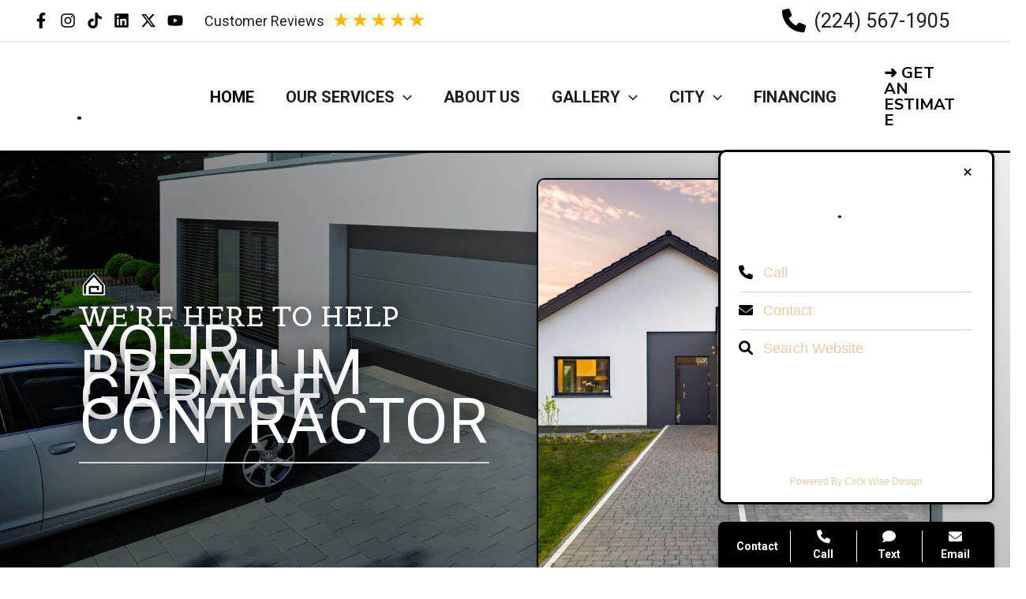

--- FILE ---
content_type: text/html; charset=UTF-8
request_url: https://thegaragebuilder.com/?c=wolseley-cardigan-q-DxVO0JF3
body_size: 40843
content:
<!DOCTYPE html>
<html lang="en">
<head>
<meta charset="UTF-8">
<meta name="viewport" content="width=device-width, initial-scale=1">
	<link rel="profile" href="https://gmpg.org/xfn/11"> 
	<meta name='robots' content='index, follow, max-image-preview:large, max-snippet:-1, max-video-preview:-1' />

	<!-- This site is optimized with the Yoast SEO plugin v26.6 - https://yoast.com/wordpress/plugins/seo/ -->
	<title>Custom Garages, Demolition, and Construction in Lake County</title>
	<meta name="description" content="The Garage Builder offers custom garages, demolition, construction, and more in Lake County, IL and surrounding areas!" />
	<link rel="canonical" href="https://thegaragebuilder.com/" />
	<meta property="og:locale" content="en_US" />
	<meta property="og:type" content="website" />
	<meta property="og:title" content="Custom Garages, Demolition, and Construction in Lake County" />
	<meta property="og:description" content="The Garage Builder offers custom garages, demolition, construction, and more in Lake County, IL and surrounding areas!" />
	<meta property="og:url" content="https://thegaragebuilder.com/" />
	<meta property="og:site_name" content="The Garage Builder" />
	<meta property="article:modified_time" content="2025-01-20T21:32:47+00:00" />
	<meta property="og:image" content="https://thegaragebuilder.com/wp-content/uploads/2024/12/cropped-Garage-Builder-01.png" />
	<meta name="twitter:card" content="summary_large_image" />
	<script type="application/ld+json" class="yoast-schema-graph">{"@context":"https://schema.org","@graph":[{"@type":"WebPage","@id":"https://thegaragebuilder.com/","url":"https://thegaragebuilder.com/","name":"Custom Garages, Demolition, and Construction in Lake County","isPartOf":{"@id":"https://thegaragebuilder.com/#website"},"about":{"@id":"https://thegaragebuilder.com/#organization"},"primaryImageOfPage":{"@id":"https://thegaragebuilder.com/#primaryimage"},"image":{"@id":"https://thegaragebuilder.com/#primaryimage"},"thumbnailUrl":"https://thegaragebuilder.com/wp-content/uploads/2024/12/cropped-Garage-Builder-01.png","datePublished":"2024-07-15T14:03:18+00:00","dateModified":"2025-01-20T21:32:47+00:00","description":"The Garage Builder offers custom garages, demolition, construction, and more in Lake County, IL and surrounding areas!","breadcrumb":{"@id":"https://thegaragebuilder.com/#breadcrumb"},"inLanguage":"en","potentialAction":[{"@type":"ReadAction","target":["https://thegaragebuilder.com/"]}]},{"@type":"ImageObject","inLanguage":"en","@id":"https://thegaragebuilder.com/#primaryimage","url":"https://thegaragebuilder.com/wp-content/uploads/2024/12/cropped-Garage-Builder-01.png","contentUrl":"https://thegaragebuilder.com/wp-content/uploads/2024/12/cropped-Garage-Builder-01.png","width":512,"height":512,"caption":"The Garage Builder"},{"@type":"BreadcrumbList","@id":"https://thegaragebuilder.com/#breadcrumb","itemListElement":[{"@type":"ListItem","position":1,"name":"Home"}]},{"@type":"WebSite","@id":"https://thegaragebuilder.com/#website","url":"https://thegaragebuilder.com/","name":"The Garage Builder","description":"Garage Builder in Lake County, Illinois","publisher":{"@id":"https://thegaragebuilder.com/#organization"},"potentialAction":[{"@type":"SearchAction","target":{"@type":"EntryPoint","urlTemplate":"https://thegaragebuilder.com/?s={search_term_string}"},"query-input":{"@type":"PropertyValueSpecification","valueRequired":true,"valueName":"search_term_string"}}],"inLanguage":"en"},{"@type":"Organization","@id":"https://thegaragebuilder.com/#organization","name":"The Garage Builder","url":"https://thegaragebuilder.com/","logo":{"@type":"ImageObject","inLanguage":"en","@id":"https://thegaragebuilder.com/#/schema/logo/image/","url":"https://thegaragebuilder.com/wp-content/uploads/2024/12/unnamed.gif","contentUrl":"https://thegaragebuilder.com/wp-content/uploads/2024/12/unnamed.gif","width":980,"height":810,"caption":"The Garage Builder"},"image":{"@id":"https://thegaragebuilder.com/#/schema/logo/image/"}}]}</script>
	<!-- / Yoast SEO plugin. -->


<link rel='dns-prefetch' href='//fonts.googleapis.com' />
<link rel="alternate" type="application/rss+xml" title="The Garage Builder &raquo; Feed" href="https://thegaragebuilder.com/feed/" />
<link rel="alternate" type="application/rss+xml" title="The Garage Builder &raquo; Comments Feed" href="https://thegaragebuilder.com/comments/feed/" />
<link rel="alternate" title="oEmbed (JSON)" type="application/json+oembed" href="https://thegaragebuilder.com/wp-json/oembed/1.0/embed?url=https%3A%2F%2Fthegaragebuilder.com%2F" />
<link rel="alternate" title="oEmbed (XML)" type="text/xml+oembed" href="https://thegaragebuilder.com/wp-json/oembed/1.0/embed?url=https%3A%2F%2Fthegaragebuilder.com%2F&#038;format=xml" />
<style id='wp-img-auto-sizes-contain-inline-css'>
img:is([sizes=auto i],[sizes^="auto," i]){contain-intrinsic-size:3000px 1500px}
/*# sourceURL=wp-img-auto-sizes-contain-inline-css */
</style>
<link rel='stylesheet' id='astra-theme-css-css' href='https://thegaragebuilder.com/wp-content/themes/astra/assets/css/minified/main.min.css?ver=4.11.18' media='all' />
<style id='astra-theme-css-inline-css'>
:root{--ast-post-nav-space:0;--ast-container-default-xlg-padding:6.67em;--ast-container-default-lg-padding:5.67em;--ast-container-default-slg-padding:4.34em;--ast-container-default-md-padding:3.34em;--ast-container-default-sm-padding:6.67em;--ast-container-default-xs-padding:2.4em;--ast-container-default-xxs-padding:1.4em;--ast-code-block-background:#EEEEEE;--ast-comment-inputs-background:#FAFAFA;--ast-normal-container-width:1200px;--ast-narrow-container-width:750px;--ast-blog-title-font-weight:normal;--ast-blog-meta-weight:inherit;--ast-global-color-primary:var(--ast-global-color-5);--ast-global-color-secondary:var(--ast-global-color-4);--ast-global-color-alternate-background:var(--ast-global-color-7);--ast-global-color-subtle-background:var(--ast-global-color-6);--ast-bg-style-guide:var( --ast-global-color-secondary,--ast-global-color-5 );--ast-shadow-style-guide:0px 0px 4px 0 #00000057;--ast-global-dark-bg-style:#fff;--ast-global-dark-lfs:#fbfbfb;--ast-widget-bg-color:#fafafa;--ast-wc-container-head-bg-color:#fbfbfb;--ast-title-layout-bg:#eeeeee;--ast-search-border-color:#e7e7e7;--ast-lifter-hover-bg:#e6e6e6;--ast-gallery-block-color:#000;--srfm-color-input-label:var(--ast-global-color-2);}html{font-size:118.75%;}a,.page-title{color:var(--ast-global-color-1);}a:hover,a:focus{color:var(--ast-global-color-2);}body,button,input,select,textarea,.ast-button,.ast-custom-button{font-family:'Roboto',sans-serif;font-weight:400;font-size:19px;font-size:1rem;line-height:var(--ast-body-line-height,1.65em);}blockquote{color:var(--ast-global-color-0);}p,.entry-content p{margin-bottom:1em;}h1,h2,h3,h4,h5,h6,.entry-content :where(h1,h2,h3,h4,h5,h6),.site-title,.site-title a{font-family:'Belanosima',sans-serif;line-height:1.2em;}.site-title{font-size:35px;font-size:1.8421052631579rem;display:none;}header .custom-logo-link img{max-width:120px;width:120px;}.astra-logo-svg{width:120px;}.site-header .site-description{font-size:15px;font-size:0.78947368421053rem;display:none;}.entry-title{font-size:30px;font-size:1.5789473684211rem;}.archive .ast-article-post .ast-article-inner,.blog .ast-article-post .ast-article-inner,.archive .ast-article-post .ast-article-inner:hover,.blog .ast-article-post .ast-article-inner:hover{overflow:hidden;}h1,.entry-content :where(h1){font-size:55px;font-size:2.8947368421053rem;font-family:'Belanosima',sans-serif;line-height:1.4em;}h2,.entry-content :where(h2){font-size:40px;font-size:2.1052631578947rem;font-family:'Belanosima',sans-serif;line-height:1.3em;}h3,.entry-content :where(h3){font-size:25px;font-size:1.3157894736842rem;font-family:'Belanosima',sans-serif;line-height:1.3em;}h4,.entry-content :where(h4){font-size:24px;font-size:1.2631578947368rem;line-height:1.2em;font-family:'Belanosima',sans-serif;}h5,.entry-content :where(h5){font-size:20px;font-size:1.0526315789474rem;line-height:1.2em;font-family:'Belanosima',sans-serif;}h6,.entry-content :where(h6){font-size:14px;font-size:0.73684210526316rem;line-height:1.25em;font-family:'Belanosima',sans-serif;}::selection{background-color:var(--ast-global-color-0);color:#ffffff;}body,h1,h2,h3,h4,h5,h6,.entry-title a,.entry-content :where(h1,h2,h3,h4,h5,h6){color:var(--ast-global-color-0);}.tagcloud a:hover,.tagcloud a:focus,.tagcloud a.current-item{color:#000000;border-color:var(--ast-global-color-1);background-color:var(--ast-global-color-1);}input:focus,input[type="text"]:focus,input[type="email"]:focus,input[type="url"]:focus,input[type="password"]:focus,input[type="reset"]:focus,input[type="search"]:focus,textarea:focus{border-color:var(--ast-global-color-1);}input[type="radio"]:checked,input[type=reset],input[type="checkbox"]:checked,input[type="checkbox"]:hover:checked,input[type="checkbox"]:focus:checked,input[type=range]::-webkit-slider-thumb{border-color:var(--ast-global-color-1);background-color:var(--ast-global-color-1);box-shadow:none;}.site-footer a:hover + .post-count,.site-footer a:focus + .post-count{background:var(--ast-global-color-1);border-color:var(--ast-global-color-1);}.single .nav-links .nav-previous,.single .nav-links .nav-next{color:var(--ast-global-color-1);}.entry-meta,.entry-meta *{line-height:1.45;color:var(--ast-global-color-1);}.entry-meta a:not(.ast-button):hover,.entry-meta a:not(.ast-button):hover *,.entry-meta a:not(.ast-button):focus,.entry-meta a:not(.ast-button):focus *,.page-links > .page-link,.page-links .page-link:hover,.post-navigation a:hover{color:var(--ast-global-color-2);}#cat option,.secondary .calendar_wrap thead a,.secondary .calendar_wrap thead a:visited{color:var(--ast-global-color-1);}.secondary .calendar_wrap #today,.ast-progress-val span{background:var(--ast-global-color-1);}.secondary a:hover + .post-count,.secondary a:focus + .post-count{background:var(--ast-global-color-1);border-color:var(--ast-global-color-1);}.calendar_wrap #today > a{color:#000000;}.page-links .page-link,.single .post-navigation a{color:var(--ast-global-color-1);}.ast-search-menu-icon .search-form button.search-submit{padding:0 4px;}.ast-search-menu-icon form.search-form{padding-right:0;}.ast-search-menu-icon.slide-search input.search-field{width:0;}.ast-header-search .ast-search-menu-icon.ast-dropdown-active .search-form,.ast-header-search .ast-search-menu-icon.ast-dropdown-active .search-field:focus{transition:all 0.2s;}.search-form input.search-field:focus{outline:none;}.ast-archive-title{color:var(--ast-global-color-8);}.wp-block-latest-posts > li > a{color:var(--ast-global-color-8);}.widget-title,.widget .wp-block-heading{font-size:27px;font-size:1.4210526315789rem;color:var(--ast-global-color-8);}.single .ast-author-details .author-title{color:var(--ast-global-color-2);}.ast-search-menu-icon.slide-search a:focus-visible:focus-visible,.astra-search-icon:focus-visible,#close:focus-visible,a:focus-visible,.ast-menu-toggle:focus-visible,.site .skip-link:focus-visible,.wp-block-loginout input:focus-visible,.wp-block-search.wp-block-search__button-inside .wp-block-search__inside-wrapper,.ast-header-navigation-arrow:focus-visible,.ast-orders-table__row .ast-orders-table__cell:focus-visible,a#ast-apply-coupon:focus-visible,#ast-apply-coupon:focus-visible,#close:focus-visible,.button.search-submit:focus-visible,#search_submit:focus,.normal-search:focus-visible,.ast-header-account-wrap:focus-visible,.astra-cart-drawer-close:focus,.ast-single-variation:focus,.ast-button:focus{outline-style:dotted;outline-color:inherit;outline-width:thin;}input:focus,input[type="text"]:focus,input[type="email"]:focus,input[type="url"]:focus,input[type="password"]:focus,input[type="reset"]:focus,input[type="search"]:focus,input[type="number"]:focus,textarea:focus,.wp-block-search__input:focus,[data-section="section-header-mobile-trigger"] .ast-button-wrap .ast-mobile-menu-trigger-minimal:focus,.ast-mobile-popup-drawer.active .menu-toggle-close:focus,#ast-scroll-top:focus,#coupon_code:focus,#ast-coupon-code:focus{border-style:dotted;border-color:inherit;border-width:thin;}input{outline:none;}.ast-logo-title-inline .site-logo-img{padding-right:1em;}.site-logo-img img{ transition:all 0.2s linear;}body .ast-oembed-container *{position:absolute;top:0;width:100%;height:100%;left:0;}body .wp-block-embed-pocket-casts .ast-oembed-container *{position:unset;}.ast-single-post-featured-section + article {margin-top: 2em;}.site-content .ast-single-post-featured-section img {width: 100%;overflow: hidden;object-fit: cover;}.site > .ast-single-related-posts-container {margin-top: 0;}@media (min-width: 922px) {.ast-desktop .ast-container--narrow {max-width: var(--ast-narrow-container-width);margin: 0 auto;}}.ast-page-builder-template .hentry {margin: 0;}.ast-page-builder-template .site-content > .ast-container {max-width: 100%;padding: 0;}.ast-page-builder-template .site .site-content #primary {padding: 0;margin: 0;}.ast-page-builder-template .no-results {text-align: center;margin: 4em auto;}.ast-page-builder-template .ast-pagination {padding: 2em;}.ast-page-builder-template .entry-header.ast-no-title.ast-no-thumbnail {margin-top: 0;}.ast-page-builder-template .entry-header.ast-header-without-markup {margin-top: 0;margin-bottom: 0;}.ast-page-builder-template .entry-header.ast-no-title.ast-no-meta {margin-bottom: 0;}.ast-page-builder-template.single .post-navigation {padding-bottom: 2em;}.ast-page-builder-template.single-post .site-content > .ast-container {max-width: 100%;}.ast-page-builder-template .entry-header {margin-top: 4em;margin-left: auto;margin-right: auto;padding-left: 20px;padding-right: 20px;}.single.ast-page-builder-template .entry-header {padding-left: 20px;padding-right: 20px;}.ast-page-builder-template .ast-archive-description {margin: 4em auto 0;padding-left: 20px;padding-right: 20px;}@media (max-width:921.9px){#ast-desktop-header{display:none;}}@media (min-width:922px){#ast-mobile-header{display:none;}}.wp-block-buttons.aligncenter{justify-content:center;}@media (max-width:921px){.ast-theme-transparent-header #primary,.ast-theme-transparent-header #secondary{padding:0;}}@media (max-width:921px){.ast-plain-container.ast-no-sidebar #primary{padding:0;}}.ast-plain-container.ast-no-sidebar #primary{margin-top:0;margin-bottom:0;}.wp-block-button.is-style-outline .wp-block-button__link{border-color:var(--ast-global-color-0);border-top-width:0px;border-right-width:0px;border-bottom-width:0px;border-left-width:0px;}div.wp-block-button.is-style-outline > .wp-block-button__link:not(.has-text-color),div.wp-block-button.wp-block-button__link.is-style-outline:not(.has-text-color){color:var(--ast-global-color-0);}.wp-block-button.is-style-outline .wp-block-button__link:hover,.wp-block-buttons .wp-block-button.is-style-outline .wp-block-button__link:focus,.wp-block-buttons .wp-block-button.is-style-outline > .wp-block-button__link:not(.has-text-color):hover,.wp-block-buttons .wp-block-button.wp-block-button__link.is-style-outline:not(.has-text-color):hover{color:#000000;background-color:var(--ast-global-color-1);border-color:var(--ast-global-color-1);}.post-page-numbers.current .page-link,.ast-pagination .page-numbers.current{color:#ffffff;border-color:var(--ast-global-color-0);background-color:var(--ast-global-color-0);}.wp-block-button.is-style-outline .wp-block-button__link{border-top-width:0px;border-right-width:0px;border-bottom-width:0px;border-left-width:0px;}.wp-block-button.is-style-outline .wp-block-button__link.wp-element-button,.ast-outline-button{border-color:var(--ast-global-color-0);font-family:'Nunito Sans',sans-serif;font-weight:700;font-size:18px;font-size:0.94736842105263rem;line-height:1em;border-top-left-radius:30px;border-top-right-radius:30px;border-bottom-right-radius:30px;border-bottom-left-radius:30px;}.wp-block-buttons .wp-block-button.is-style-outline > .wp-block-button__link:not(.has-text-color),.wp-block-buttons .wp-block-button.wp-block-button__link.is-style-outline:not(.has-text-color),.ast-outline-button{color:var(--ast-global-color-5);}.wp-block-button.is-style-outline .wp-block-button__link:hover,.wp-block-buttons .wp-block-button.is-style-outline .wp-block-button__link:focus,.wp-block-buttons .wp-block-button.is-style-outline > .wp-block-button__link:not(.has-text-color):hover,.wp-block-buttons .wp-block-button.wp-block-button__link.is-style-outline:not(.has-text-color):hover,.ast-outline-button:hover,.ast-outline-button:focus,.wp-block-uagb-buttons-child .uagb-buttons-repeater.ast-outline-button:hover,.wp-block-uagb-buttons-child .uagb-buttons-repeater.ast-outline-button:focus{color:var(--ast-global-color-5);background-color:var(--ast-global-color-1);border-color:var(--ast-global-color-1);}.wp-block-button .wp-block-button__link.wp-element-button.is-style-outline:not(.has-background),.wp-block-button.is-style-outline>.wp-block-button__link.wp-element-button:not(.has-background),.ast-outline-button{background-color:var(--ast-global-color-0);}@media (max-width:921px){.wp-block-button.is-style-outline .wp-block-button__link.wp-element-button,.ast-outline-button{font-size:16px;font-size:0.84210526315789rem;}}@media (max-width:544px){.wp-block-button.is-style-outline .wp-block-button__link.wp-element-button,.ast-outline-button{font-size:14px;font-size:0.73684210526316rem;}}.entry-content[data-ast-blocks-layout] > figure{margin-bottom:1em;}h1.widget-title{font-weight:inherit;}h2.widget-title{font-weight:inherit;}h3.widget-title{font-weight:inherit;}@media (max-width:921px){.ast-left-sidebar #content > .ast-container{display:flex;flex-direction:column-reverse;width:100%;}.ast-separate-container .ast-article-post,.ast-separate-container .ast-article-single{padding:1.5em 2.14em;}.ast-author-box img.avatar{margin:20px 0 0 0;}}@media (min-width:922px){.ast-separate-container.ast-right-sidebar #primary,.ast-separate-container.ast-left-sidebar #primary{border:0;}.search-no-results.ast-separate-container #primary{margin-bottom:4em;}}.wp-block-button .wp-block-button__link{color:var(--ast-global-color-5);}.wp-block-button .wp-block-button__link:hover,.wp-block-button .wp-block-button__link:focus{color:#000000;background-color:var(--ast-global-color-1);border-color:var(--ast-global-color-1);}.wp-block-button .wp-block-button__link,.wp-block-search .wp-block-search__button,body .wp-block-file .wp-block-file__button{border-style:solid;border-top-width:0px;border-right-width:0px;border-left-width:0px;border-bottom-width:0px;border-color:var(--ast-global-color-0);background-color:var(--ast-global-color-0);color:var(--ast-global-color-5);font-family:'Nunito Sans',sans-serif;font-weight:700;line-height:1em;font-size:18px;font-size:0.94736842105263rem;border-top-left-radius:0px;border-top-right-radius:0px;border-bottom-right-radius:0px;border-bottom-left-radius:0px;padding-top:10px;padding-right:20px;padding-bottom:10px;padding-left:20px;}@media (max-width:921px){.wp-block-button .wp-block-button__link,.wp-block-search .wp-block-search__button,body .wp-block-file .wp-block-file__button{font-size:16px;font-size:0.84210526315789rem;}}@media (max-width:544px){.wp-block-button .wp-block-button__link,.wp-block-search .wp-block-search__button,body .wp-block-file .wp-block-file__button{font-size:14px;font-size:0.73684210526316rem;}}.menu-toggle,button,.ast-button,.ast-custom-button,.button,input#submit,input[type="button"],input[type="submit"],input[type="reset"],form[CLASS*="wp-block-search__"].wp-block-search .wp-block-search__inside-wrapper .wp-block-search__button,body .wp-block-file .wp-block-file__button{border-style:solid;border-top-width:0px;border-right-width:0px;border-left-width:0px;border-bottom-width:0px;color:var(--ast-global-color-5);border-color:var(--ast-global-color-0);background-color:var(--ast-global-color-0);padding-top:10px;padding-right:20px;padding-bottom:10px;padding-left:20px;font-family:'Nunito Sans',sans-serif;font-weight:700;font-size:18px;font-size:0.94736842105263rem;line-height:1em;border-top-left-radius:0px;border-top-right-radius:0px;border-bottom-right-radius:0px;border-bottom-left-radius:0px;}button:focus,.menu-toggle:hover,button:hover,.ast-button:hover,.ast-custom-button:hover .button:hover,.ast-custom-button:hover ,input[type=reset]:hover,input[type=reset]:focus,input#submit:hover,input#submit:focus,input[type="button"]:hover,input[type="button"]:focus,input[type="submit"]:hover,input[type="submit"]:focus,form[CLASS*="wp-block-search__"].wp-block-search .wp-block-search__inside-wrapper .wp-block-search__button:hover,form[CLASS*="wp-block-search__"].wp-block-search .wp-block-search__inside-wrapper .wp-block-search__button:focus,body .wp-block-file .wp-block-file__button:hover,body .wp-block-file .wp-block-file__button:focus{color:#000000;background-color:var(--ast-global-color-1);border-color:var(--ast-global-color-1);}@media (max-width:921px){.menu-toggle,button,.ast-button,.ast-custom-button,.button,input#submit,input[type="button"],input[type="submit"],input[type="reset"],form[CLASS*="wp-block-search__"].wp-block-search .wp-block-search__inside-wrapper .wp-block-search__button,body .wp-block-file .wp-block-file__button{font-size:16px;font-size:0.84210526315789rem;}}@media (max-width:544px){.menu-toggle,button,.ast-button,.ast-custom-button,.button,input#submit,input[type="button"],input[type="submit"],input[type="reset"],form[CLASS*="wp-block-search__"].wp-block-search .wp-block-search__inside-wrapper .wp-block-search__button,body .wp-block-file .wp-block-file__button{font-size:14px;font-size:0.73684210526316rem;}}@media (max-width:921px){.menu-toggle,button,.ast-button,.button,input#submit,input[type="button"],input[type="submit"],input[type="reset"]{font-size:16px;font-size:0.84210526315789rem;}.ast-mobile-header-stack .main-header-bar .ast-search-menu-icon{display:inline-block;}.ast-header-break-point.ast-header-custom-item-outside .ast-mobile-header-stack .main-header-bar .ast-search-icon{margin:0;}.ast-comment-avatar-wrap img{max-width:2.5em;}.ast-comment-meta{padding:0 1.8888em 1.3333em;}.ast-separate-container .ast-comment-list li.depth-1{padding:1.5em 2.14em;}.ast-separate-container .comment-respond{padding:2em 2.14em;}}@media (min-width:544px){.ast-container{max-width:100%;}}@media (max-width:544px){.ast-separate-container .ast-article-post,.ast-separate-container .ast-article-single,.ast-separate-container .comments-title,.ast-separate-container .ast-archive-description{padding:1.5em 1em;}.ast-separate-container #content .ast-container{padding-left:0.54em;padding-right:0.54em;}.ast-separate-container .ast-comment-list .bypostauthor{padding:.5em;}.ast-search-menu-icon.ast-dropdown-active .search-field{width:170px;}.menu-toggle,button,.ast-button,.button,input#submit,input[type="button"],input[type="submit"],input[type="reset"]{font-size:14px;font-size:0.73684210526316rem;}} #ast-mobile-header .ast-site-header-cart-li a{pointer-events:none;}body,.ast-separate-container{background-color:var(--ast-global-color-5);background-image:none;}@media (max-width:921px){.widget-title{font-size:22px;font-size:1.375rem;}body,button,input,select,textarea,.ast-button,.ast-custom-button{font-size:16px;font-size:0.84210526315789rem;}#secondary,#secondary button,#secondary input,#secondary select,#secondary textarea{font-size:16px;font-size:0.84210526315789rem;}.site-title{display:none;}.site-header .site-description{display:none;}h1,.entry-content :where(h1){font-size:40px;}h2,.entry-content :where(h2){font-size:32px;}h3,.entry-content :where(h3){font-size:28px;}h4,.entry-content :where(h4){font-size:22px;font-size:1.1578947368421rem;}h5,.entry-content :where(h5){font-size:18px;font-size:0.94736842105263rem;}h6,.entry-content :where(h6){font-size:13px;font-size:0.68421052631579rem;}}@media (max-width:544px){.widget-title{font-size:22px;font-size:1.375rem;}body,button,input,select,textarea,.ast-button,.ast-custom-button{font-size:16px;font-size:0.84210526315789rem;}#secondary,#secondary button,#secondary input,#secondary select,#secondary textarea{font-size:16px;font-size:0.84210526315789rem;}.site-title{display:none;}.site-header .site-description{display:none;}h1,.entry-content :where(h1){font-size:38px;}h2,.entry-content :where(h2){font-size:32px;}h3,.entry-content :where(h3){font-size:26px;}h4,.entry-content :where(h4){font-size:24px;font-size:1.2631578947368rem;}h5,.entry-content :where(h5){font-size:16px;font-size:0.84210526315789rem;}h6,.entry-content :where(h6){font-size:12px;font-size:0.63157894736842rem;}header .custom-logo-link img,.ast-header-break-point .site-branding img,.ast-header-break-point .custom-logo-link img{max-width:122px;width:122px;}.astra-logo-svg{width:122px;}.ast-header-break-point .site-logo-img .custom-mobile-logo-link img{max-width:122px;}}@media (max-width:544px){html{font-size:118.75%;}}@media (min-width:922px){.ast-container{max-width:1240px;}}@media (min-width:922px){.site-content .ast-container{display:flex;}}@media (max-width:921px){.site-content .ast-container{flex-direction:column;}}@media (min-width:922px){.main-header-menu .sub-menu .menu-item.ast-left-align-sub-menu:hover > .sub-menu,.main-header-menu .sub-menu .menu-item.ast-left-align-sub-menu.focus > .sub-menu{margin-left:-0px;}}.site .comments-area{padding-bottom:3em;}[data-section*="section-fb-button-"] .menu-link{display:none;}[CLASS*="ast-footer-button-"][data-section^="section-fb-button-"]{justify-content:center;}.site-footer-focus-item[CLASS*="ast-footer-button-"]{display:flex;}.wp-block-file {display: flex;align-items: center;flex-wrap: wrap;justify-content: space-between;}.wp-block-pullquote {border: none;}.wp-block-pullquote blockquote::before {content: "\201D";font-family: "Helvetica",sans-serif;display: flex;transform: rotate( 180deg );font-size: 6rem;font-style: normal;line-height: 1;font-weight: bold;align-items: center;justify-content: center;}.has-text-align-right > blockquote::before {justify-content: flex-start;}.has-text-align-left > blockquote::before {justify-content: flex-end;}figure.wp-block-pullquote.is-style-solid-color blockquote {max-width: 100%;text-align: inherit;}:root {--wp--custom--ast-default-block-top-padding: 3em;--wp--custom--ast-default-block-right-padding: 3em;--wp--custom--ast-default-block-bottom-padding: 3em;--wp--custom--ast-default-block-left-padding: 3em;--wp--custom--ast-container-width: 1200px;--wp--custom--ast-content-width-size: 1200px;--wp--custom--ast-wide-width-size: calc(1200px + var(--wp--custom--ast-default-block-left-padding) + var(--wp--custom--ast-default-block-right-padding));}.ast-narrow-container {--wp--custom--ast-content-width-size: 750px;--wp--custom--ast-wide-width-size: 750px;}@media(max-width: 921px) {:root {--wp--custom--ast-default-block-top-padding: 3em;--wp--custom--ast-default-block-right-padding: 2em;--wp--custom--ast-default-block-bottom-padding: 3em;--wp--custom--ast-default-block-left-padding: 2em;}}@media(max-width: 544px) {:root {--wp--custom--ast-default-block-top-padding: 3em;--wp--custom--ast-default-block-right-padding: 1.5em;--wp--custom--ast-default-block-bottom-padding: 3em;--wp--custom--ast-default-block-left-padding: 1.5em;}}.entry-content > .wp-block-group,.entry-content > .wp-block-cover,.entry-content > .wp-block-columns {padding-top: var(--wp--custom--ast-default-block-top-padding);padding-right: var(--wp--custom--ast-default-block-right-padding);padding-bottom: var(--wp--custom--ast-default-block-bottom-padding);padding-left: var(--wp--custom--ast-default-block-left-padding);}.ast-plain-container.ast-no-sidebar .entry-content > .alignfull,.ast-page-builder-template .ast-no-sidebar .entry-content > .alignfull {margin-left: calc( -50vw + 50%);margin-right: calc( -50vw + 50%);max-width: 100vw;width: 100vw;}.ast-plain-container.ast-no-sidebar .entry-content .alignfull .alignfull,.ast-page-builder-template.ast-no-sidebar .entry-content .alignfull .alignfull,.ast-plain-container.ast-no-sidebar .entry-content .alignfull .alignwide,.ast-page-builder-template.ast-no-sidebar .entry-content .alignfull .alignwide,.ast-plain-container.ast-no-sidebar .entry-content .alignwide .alignfull,.ast-page-builder-template.ast-no-sidebar .entry-content .alignwide .alignfull,.ast-plain-container.ast-no-sidebar .entry-content .alignwide .alignwide,.ast-page-builder-template.ast-no-sidebar .entry-content .alignwide .alignwide,.ast-plain-container.ast-no-sidebar .entry-content .wp-block-column .alignfull,.ast-page-builder-template.ast-no-sidebar .entry-content .wp-block-column .alignfull,.ast-plain-container.ast-no-sidebar .entry-content .wp-block-column .alignwide,.ast-page-builder-template.ast-no-sidebar .entry-content .wp-block-column .alignwide {margin-left: auto;margin-right: auto;width: 100%;}[data-ast-blocks-layout] .wp-block-separator:not(.is-style-dots) {height: 0;}[data-ast-blocks-layout] .wp-block-separator {margin: 20px auto;}[data-ast-blocks-layout] .wp-block-separator:not(.is-style-wide):not(.is-style-dots) {max-width: 100px;}[data-ast-blocks-layout] .wp-block-separator.has-background {padding: 0;}.entry-content[data-ast-blocks-layout] > * {max-width: var(--wp--custom--ast-content-width-size);margin-left: auto;margin-right: auto;}.entry-content[data-ast-blocks-layout] > .alignwide {max-width: var(--wp--custom--ast-wide-width-size);}.entry-content[data-ast-blocks-layout] .alignfull {max-width: none;}.entry-content .wp-block-columns {margin-bottom: 0;}blockquote {margin: 1.5em;border-color: rgba(0,0,0,0.05);}.wp-block-quote:not(.has-text-align-right):not(.has-text-align-center) {border-left: 5px solid rgba(0,0,0,0.05);}.has-text-align-right > blockquote,blockquote.has-text-align-right {border-right: 5px solid rgba(0,0,0,0.05);}.has-text-align-left > blockquote,blockquote.has-text-align-left {border-left: 5px solid rgba(0,0,0,0.05);}.wp-block-site-tagline,.wp-block-latest-posts .read-more {margin-top: 15px;}.wp-block-loginout p label {display: block;}.wp-block-loginout p:not(.login-remember):not(.login-submit) input {width: 100%;}.wp-block-loginout input:focus {border-color: transparent;}.wp-block-loginout input:focus {outline: thin dotted;}.entry-content .wp-block-media-text .wp-block-media-text__content {padding: 0 0 0 8%;}.entry-content .wp-block-media-text.has-media-on-the-right .wp-block-media-text__content {padding: 0 8% 0 0;}.entry-content .wp-block-media-text.has-background .wp-block-media-text__content {padding: 8%;}.entry-content .wp-block-cover:not([class*="background-color"]):not(.has-text-color.has-link-color) .wp-block-cover__inner-container,.entry-content .wp-block-cover:not([class*="background-color"]) .wp-block-cover-image-text,.entry-content .wp-block-cover:not([class*="background-color"]) .wp-block-cover-text,.entry-content .wp-block-cover-image:not([class*="background-color"]) .wp-block-cover__inner-container,.entry-content .wp-block-cover-image:not([class*="background-color"]) .wp-block-cover-image-text,.entry-content .wp-block-cover-image:not([class*="background-color"]) .wp-block-cover-text {color: var(--ast-global-color-primary,var(--ast-global-color-5));}.wp-block-loginout .login-remember input {width: 1.1rem;height: 1.1rem;margin: 0 5px 4px 0;vertical-align: middle;}.wp-block-latest-posts > li > *:first-child,.wp-block-latest-posts:not(.is-grid) > li:first-child {margin-top: 0;}.entry-content > .wp-block-buttons,.entry-content > .wp-block-uagb-buttons {margin-bottom: 1.5em;}.wp-block-search__inside-wrapper .wp-block-search__input {padding: 0 10px;color: var(--ast-global-color-3);background: var(--ast-global-color-primary,var(--ast-global-color-5));border-color: var(--ast-border-color);}.wp-block-latest-posts .read-more {margin-bottom: 1.5em;}.wp-block-search__no-button .wp-block-search__inside-wrapper .wp-block-search__input {padding-top: 5px;padding-bottom: 5px;}.wp-block-latest-posts .wp-block-latest-posts__post-date,.wp-block-latest-posts .wp-block-latest-posts__post-author {font-size: 1rem;}.wp-block-latest-posts > li > *,.wp-block-latest-posts:not(.is-grid) > li {margin-top: 12px;margin-bottom: 12px;}.ast-page-builder-template .entry-content[data-ast-blocks-layout] > .alignwide:where(:not(.uagb-is-root-container):not(.spectra-is-root-container)) > * {max-width: var(--wp--custom--ast-wide-width-size);}.ast-page-builder-template .entry-content[data-ast-blocks-layout] > .inherit-container-width > *,.ast-page-builder-template .entry-content[data-ast-blocks-layout] > *:not(.wp-block-group):where(:not(.uagb-is-root-container):not(.spectra-is-root-container)) > *,.entry-content[data-ast-blocks-layout] > .wp-block-cover .wp-block-cover__inner-container {max-width: var(--wp--custom--ast-content-width-size) ;margin-left: auto;margin-right: auto;}.ast-page-builder-template .entry-content[data-ast-blocks-layout] > *,.ast-page-builder-template .entry-content[data-ast-blocks-layout] > .alignfull:where(:not(.wp-block-group):not(.uagb-is-root-container):not(.spectra-is-root-container)) > * {max-width: none;}.entry-content[data-ast-blocks-layout] .wp-block-cover:not(.alignleft):not(.alignright) {width: auto;}@media(max-width: 1200px) {.ast-separate-container .entry-content > .alignfull,.ast-separate-container .entry-content[data-ast-blocks-layout] > .alignwide,.ast-plain-container .entry-content[data-ast-blocks-layout] > .alignwide,.ast-plain-container .entry-content .alignfull {margin-left: calc(-1 * min(var(--ast-container-default-xlg-padding),20px)) ;margin-right: calc(-1 * min(var(--ast-container-default-xlg-padding),20px));}}@media(min-width: 1201px) {.ast-separate-container .entry-content > .alignfull {margin-left: calc(-1 * var(--ast-container-default-xlg-padding) );margin-right: calc(-1 * var(--ast-container-default-xlg-padding) );}.ast-separate-container .entry-content[data-ast-blocks-layout] > .alignwide,.ast-plain-container .entry-content[data-ast-blocks-layout] > .alignwide {margin-left: calc(-1 * var(--wp--custom--ast-default-block-left-padding) );margin-right: calc(-1 * var(--wp--custom--ast-default-block-right-padding) );}}@media(min-width: 921px) {.ast-separate-container .entry-content .wp-block-group.alignwide:not(.inherit-container-width) > :where(:not(.alignleft):not(.alignright)),.ast-plain-container .entry-content .wp-block-group.alignwide:not(.inherit-container-width) > :where(:not(.alignleft):not(.alignright)) {max-width: calc( var(--wp--custom--ast-content-width-size) + 80px );}.ast-plain-container.ast-right-sidebar .entry-content[data-ast-blocks-layout] .alignfull,.ast-plain-container.ast-left-sidebar .entry-content[data-ast-blocks-layout] .alignfull {margin-left: -60px;margin-right: -60px;}}@media(min-width: 544px) {.entry-content > .alignleft {margin-right: 20px;}.entry-content > .alignright {margin-left: 20px;}}@media (max-width:544px){.wp-block-columns .wp-block-column:not(:last-child){margin-bottom:20px;}.wp-block-latest-posts{margin:0;}}@media( max-width: 600px ) {.entry-content .wp-block-media-text .wp-block-media-text__content,.entry-content .wp-block-media-text.has-media-on-the-right .wp-block-media-text__content {padding: 8% 0 0;}.entry-content .wp-block-media-text.has-background .wp-block-media-text__content {padding: 8%;}}.ast-page-builder-template .entry-header {padding-left: 0;}.ast-narrow-container .site-content .wp-block-uagb-image--align-full .wp-block-uagb-image__figure {max-width: 100%;margin-left: auto;margin-right: auto;}:root .has-ast-global-color-0-color{color:var(--ast-global-color-0);}:root .has-ast-global-color-0-background-color{background-color:var(--ast-global-color-0);}:root .wp-block-button .has-ast-global-color-0-color{color:var(--ast-global-color-0);}:root .wp-block-button .has-ast-global-color-0-background-color{background-color:var(--ast-global-color-0);}:root .has-ast-global-color-1-color{color:var(--ast-global-color-1);}:root .has-ast-global-color-1-background-color{background-color:var(--ast-global-color-1);}:root .wp-block-button .has-ast-global-color-1-color{color:var(--ast-global-color-1);}:root .wp-block-button .has-ast-global-color-1-background-color{background-color:var(--ast-global-color-1);}:root .has-ast-global-color-2-color{color:var(--ast-global-color-2);}:root .has-ast-global-color-2-background-color{background-color:var(--ast-global-color-2);}:root .wp-block-button .has-ast-global-color-2-color{color:var(--ast-global-color-2);}:root .wp-block-button .has-ast-global-color-2-background-color{background-color:var(--ast-global-color-2);}:root .has-ast-global-color-3-color{color:var(--ast-global-color-3);}:root .has-ast-global-color-3-background-color{background-color:var(--ast-global-color-3);}:root .wp-block-button .has-ast-global-color-3-color{color:var(--ast-global-color-3);}:root .wp-block-button .has-ast-global-color-3-background-color{background-color:var(--ast-global-color-3);}:root .has-ast-global-color-4-color{color:var(--ast-global-color-4);}:root .has-ast-global-color-4-background-color{background-color:var(--ast-global-color-4);}:root .wp-block-button .has-ast-global-color-4-color{color:var(--ast-global-color-4);}:root .wp-block-button .has-ast-global-color-4-background-color{background-color:var(--ast-global-color-4);}:root .has-ast-global-color-5-color{color:var(--ast-global-color-5);}:root .has-ast-global-color-5-background-color{background-color:var(--ast-global-color-5);}:root .wp-block-button .has-ast-global-color-5-color{color:var(--ast-global-color-5);}:root .wp-block-button .has-ast-global-color-5-background-color{background-color:var(--ast-global-color-5);}:root .has-ast-global-color-6-color{color:var(--ast-global-color-6);}:root .has-ast-global-color-6-background-color{background-color:var(--ast-global-color-6);}:root .wp-block-button .has-ast-global-color-6-color{color:var(--ast-global-color-6);}:root .wp-block-button .has-ast-global-color-6-background-color{background-color:var(--ast-global-color-6);}:root .has-ast-global-color-7-color{color:var(--ast-global-color-7);}:root .has-ast-global-color-7-background-color{background-color:var(--ast-global-color-7);}:root .wp-block-button .has-ast-global-color-7-color{color:var(--ast-global-color-7);}:root .wp-block-button .has-ast-global-color-7-background-color{background-color:var(--ast-global-color-7);}:root .has-ast-global-color-8-color{color:var(--ast-global-color-8);}:root .has-ast-global-color-8-background-color{background-color:var(--ast-global-color-8);}:root .wp-block-button .has-ast-global-color-8-color{color:var(--ast-global-color-8);}:root .wp-block-button .has-ast-global-color-8-background-color{background-color:var(--ast-global-color-8);}:root{--ast-global-color-0:#000000;--ast-global-color-1:#e4cca1;--ast-global-color-2:#acaaaa;--ast-global-color-3:#acaaaa;--ast-global-color-4:#acaaaa;--ast-global-color-5:#FFFFFF;--ast-global-color-6:#acaaaa;--ast-global-color-7:#9ca7ab;--ast-global-color-8:#241c1c;}:root {--ast-border-color : var(--ast-global-color-0);}.ast-archive-entry-banner {-js-display: flex;display: flex;flex-direction: column;justify-content: center;text-align: center;position: relative;background: var(--ast-title-layout-bg);}.ast-archive-entry-banner[data-banner-width-type="custom"] {margin: 0 auto;width: 100%;}.ast-archive-entry-banner[data-banner-layout="layout-1"] {background: inherit;padding: 20px 0;text-align: left;}body.archive .ast-archive-description{max-width:1200px;width:100%;text-align:left;padding-top:3em;padding-right:3em;padding-bottom:3em;padding-left:3em;}body.archive .ast-archive-description .ast-archive-title,body.archive .ast-archive-description .ast-archive-title *{font-size:40px;font-size:2.1052631578947rem;}body.archive .ast-archive-description > *:not(:last-child){margin-bottom:10px;}@media (max-width:921px){body.archive .ast-archive-description{text-align:left;}}@media (max-width:544px){body.archive .ast-archive-description{text-align:left;}}.ast-breadcrumbs .trail-browse,.ast-breadcrumbs .trail-items,.ast-breadcrumbs .trail-items li{display:inline-block;margin:0;padding:0;border:none;background:inherit;text-indent:0;text-decoration:none;}.ast-breadcrumbs .trail-browse{font-size:inherit;font-style:inherit;font-weight:inherit;color:inherit;}.ast-breadcrumbs .trail-items{list-style:none;}.trail-items li::after{padding:0 0.3em;content:"\00bb";}.trail-items li:last-of-type::after{display:none;}h1,h2,h3,h4,h5,h6,.entry-content :where(h1,h2,h3,h4,h5,h6){color:var(--ast-global-color-8);}.entry-title a{color:var(--ast-global-color-8);}@media (max-width:921px){.ast-builder-grid-row-container.ast-builder-grid-row-tablet-3-firstrow .ast-builder-grid-row > *:first-child,.ast-builder-grid-row-container.ast-builder-grid-row-tablet-3-lastrow .ast-builder-grid-row > *:last-child{grid-column:1 / -1;}}@media (max-width:544px){.ast-builder-grid-row-container.ast-builder-grid-row-mobile-3-firstrow .ast-builder-grid-row > *:first-child,.ast-builder-grid-row-container.ast-builder-grid-row-mobile-3-lastrow .ast-builder-grid-row > *:last-child{grid-column:1 / -1;}}.ast-builder-layout-element .ast-site-identity{margin-left:32px;}@media (max-width:921px){.ast-builder-layout-element .ast-site-identity{margin-top:5px;margin-bottom:5px;margin-left:5px;margin-right:5px;}}@media (max-width:544px){.ast-builder-layout-element .ast-site-identity{margin-top:10px;margin-bottom:10px;margin-left:10px;margin-right:10px;}}.ast-builder-layout-element[data-section="title_tagline"]{display:flex;}@media (max-width:921px){.ast-header-break-point .ast-builder-layout-element[data-section="title_tagline"]{display:flex;}}@media (max-width:544px){.ast-header-break-point .ast-builder-layout-element[data-section="title_tagline"]{display:flex;}}[data-section*="section-hb-button-"] .menu-link{display:none;}.ast-header-button-2[data-section*="section-hb-button-"] .ast-builder-button-wrap .ast-custom-button{font-weight:700;font-size:20px;font-size:1.0526315789474rem;}.ast-header-button-2 .ast-custom-button{color:var(--ast-global-color-0);background:rgba(252,133,73,0);border-color:var(--ast-global-color-0);border-top-width:0px;border-bottom-width:0px;border-left-width:0px;border-right-width:0px;border-top-left-radius:0px;border-top-right-radius:0px;border-bottom-right-radius:0px;border-bottom-left-radius:0px;}.ast-header-button-2 .ast-custom-button:hover{color:var(--ast-global-color-8);background:var(--ast-global-color-5);border-color:var(--ast-global-color-0);}@media (max-width:921px){.ast-header-button-2 .ast-custom-button{border-color:var(--ast-global-color-5);}}.ast-header-button-2[data-section*="section-hb-button-"] .ast-builder-button-wrap .ast-custom-button{padding-top:0px;padding-bottom:0px;padding-left:0px;padding-right:0px;margin-top:0px;margin-bottom:0px;margin-left:0px;margin-right:32px;}.ast-header-button-2[data-section="section-hb-button-2"]{display:flex;}@media (max-width:921px){.ast-header-break-point .ast-header-button-2[data-section="section-hb-button-2"]{display:flex;}}@media (max-width:544px){.ast-header-break-point .ast-header-button-2[data-section="section-hb-button-2"]{display:flex;}}.ast-builder-menu-1{font-family:inherit;font-weight:700;text-transform:uppercase;}.ast-builder-menu-1 .menu-item > .menu-link{font-size:20px;font-size:1.0526315789474rem;color:var(--ast-global-color-8);}.ast-builder-menu-1 .menu-item > .ast-menu-toggle{color:var(--ast-global-color-8);}.ast-builder-menu-1 .menu-item:hover > .menu-link,.ast-builder-menu-1 .inline-on-mobile .menu-item:hover > .ast-menu-toggle{color:var(--ast-global-color-0);}.ast-builder-menu-1 .menu-item:hover > .ast-menu-toggle{color:var(--ast-global-color-0);}.ast-builder-menu-1 .menu-item.current-menu-item > .menu-link,.ast-builder-menu-1 .inline-on-mobile .menu-item.current-menu-item > .ast-menu-toggle,.ast-builder-menu-1 .current-menu-ancestor > .menu-link{color:var(--ast-global-color-0);}.ast-builder-menu-1 .menu-item.current-menu-item > .ast-menu-toggle{color:var(--ast-global-color-0);}.ast-builder-menu-1 .sub-menu,.ast-builder-menu-1 .inline-on-mobile .sub-menu{border-top-width:2px;border-bottom-width:0px;border-right-width:0px;border-left-width:0px;border-color:var(--ast-global-color-0);border-style:solid;border-top-left-radius:5px;border-top-right-radius:5px;border-bottom-right-radius:5px;border-bottom-left-radius:5px;}.ast-builder-menu-1 .sub-menu .sub-menu{top:-2px;}.ast-builder-menu-1 .main-header-menu > .menu-item > .sub-menu,.ast-builder-menu-1 .main-header-menu > .menu-item > .astra-full-megamenu-wrapper{margin-top:0px;}.ast-desktop .ast-builder-menu-1 .main-header-menu > .menu-item > .sub-menu:before,.ast-desktop .ast-builder-menu-1 .main-header-menu > .menu-item > .astra-full-megamenu-wrapper:before{height:calc( 0px + 2px + 5px );}.ast-builder-menu-1 .main-header-menu,.ast-header-break-point .ast-builder-menu-1 .main-header-menu{margin-top:0px;margin-bottom:0px;margin-left:0px;margin-right:0px;}.ast-builder-menu-1 .sub-menu .menu-item:first-of-type > .menu-link,.ast-builder-menu-1 .inline-on-mobile .sub-menu .menu-item:first-of-type > .menu-link{border-top-left-radius:calc(5px - 2px);border-top-right-radius:calc(5px - 2px);}.ast-builder-menu-1 .sub-menu .menu-item:last-of-type > .menu-link,.ast-builder-menu-1 .inline-on-mobile .sub-menu .menu-item:last-of-type > .menu-link{border-bottom-right-radius:calc(5px - 2px);border-bottom-left-radius:calc(5px - 2px);}.ast-desktop .ast-builder-menu-1 .menu-item .sub-menu .menu-link{border-style:none;}@media (max-width:921px){.ast-header-break-point .ast-builder-menu-1 .menu-item.menu-item-has-children > .ast-menu-toggle{top:0;}.ast-builder-menu-1 .inline-on-mobile .menu-item.menu-item-has-children > .ast-menu-toggle{right:-15px;}.ast-builder-menu-1 .menu-item-has-children > .menu-link:after{content:unset;}.ast-builder-menu-1 .main-header-menu > .menu-item > .sub-menu,.ast-builder-menu-1 .main-header-menu > .menu-item > .astra-full-megamenu-wrapper{margin-top:0;}}@media (max-width:544px){.ast-header-break-point .ast-builder-menu-1 .menu-item.menu-item-has-children > .ast-menu-toggle{top:0;}.ast-builder-menu-1 .main-header-menu > .menu-item > .sub-menu,.ast-builder-menu-1 .main-header-menu > .menu-item > .astra-full-megamenu-wrapper{margin-top:0;}}.ast-builder-menu-1{display:flex;}@media (max-width:921px){.ast-header-break-point .ast-builder-menu-1{display:flex;}}@media (max-width:544px){.ast-header-break-point .ast-builder-menu-1{display:flex;}}.ast-social-stack-desktop .ast-builder-social-element,.ast-social-stack-tablet .ast-builder-social-element,.ast-social-stack-mobile .ast-builder-social-element {margin-top: 6px;margin-bottom: 6px;}.social-show-label-true .ast-builder-social-element {width: auto;padding: 0 0.4em;}[data-section^="section-fb-social-icons-"] .footer-social-inner-wrap {text-align: center;}.ast-footer-social-wrap {width: 100%;}.ast-footer-social-wrap .ast-builder-social-element:first-child {margin-left: 0;}.ast-footer-social-wrap .ast-builder-social-element:last-child {margin-right: 0;}.ast-header-social-wrap .ast-builder-social-element:first-child {margin-left: 0;}.ast-header-social-wrap .ast-builder-social-element:last-child {margin-right: 0;}.ast-builder-social-element {line-height: 1;color: var(--ast-global-color-2);background: transparent;vertical-align: middle;transition: all 0.01s;margin-left: 6px;margin-right: 6px;justify-content: center;align-items: center;}.ast-builder-social-element .social-item-label {padding-left: 6px;}.ast-header-social-1-wrap .ast-builder-social-element,.ast-header-social-1-wrap .social-show-label-true .ast-builder-social-element{margin-left:0px;margin-right:0px;padding:7px;border-top-left-radius:0px;border-top-right-radius:0px;border-bottom-right-radius:0px;border-bottom-left-radius:0px;}.ast-header-social-1-wrap .ast-builder-social-element svg{width:20px;height:20px;}.ast-header-social-1-wrap .ast-social-icon-image-wrap{margin:7px;}.ast-header-social-1-wrap{margin-top:0px;margin-bottom:0px;margin-left:0px;margin-right:0px;}.ast-header-social-1-wrap .ast-social-color-type-custom svg{fill:var(--ast-global-color-0);}.ast-header-social-1-wrap .ast-social-color-type-custom .social-item-label{color:var(--ast-global-color-0);}@media (max-width:544px){.ast-header-social-1-wrap .ast-social-color-type-custom svg{fill:var(--ast-global-color-0);}.ast-header-social-1-wrap .ast-social-color-type-custom .social-item-label{color:var(--ast-global-color-0);}}.ast-builder-layout-element[data-section="section-hb-social-icons-1"]{display:flex;}@media (max-width:921px){.ast-header-break-point .ast-builder-layout-element[data-section="section-hb-social-icons-1"]{display:flex;}}@media (max-width:544px){.ast-header-break-point .ast-builder-layout-element[data-section="section-hb-social-icons-1"]{display:flex;}}.header-widget-area[data-section="sidebar-widgets-header-widget-1"]{margin-top:0px;margin-bottom:0px;margin-left:0px;margin-right:32px;}.header-widget-area[data-section="sidebar-widgets-header-widget-1"]{display:block;}@media (max-width:921px){.ast-header-break-point .header-widget-area[data-section="sidebar-widgets-header-widget-1"]{display:block;}}@media (max-width:544px){.ast-header-break-point .header-widget-area[data-section="sidebar-widgets-header-widget-1"]{display:block;}}.header-widget-area[data-section="sidebar-widgets-header-widget-2"]{margin-top:0px;margin-bottom:0px;margin-left:0px;margin-right:0px;}.header-widget-area[data-section="sidebar-widgets-header-widget-2"]{display:block;}@media (max-width:921px){.ast-header-break-point .header-widget-area[data-section="sidebar-widgets-header-widget-2"]{display:block;}}@media (max-width:544px){.ast-header-break-point .header-widget-area[data-section="sidebar-widgets-header-widget-2"]{display:block;}}.header-widget-area[data-section="sidebar-widgets-header-widget-3"]{margin-top:0px;margin-bottom:0px;margin-left:0px;margin-right:0px;}@media (max-width:544px){.header-widget-area[data-section="sidebar-widgets-header-widget-3"]{margin-top:0px;margin-bottom:0px;margin-left:0px;margin-right:0px;}}.header-widget-area[data-section="sidebar-widgets-header-widget-3"]{display:block;}@media (max-width:921px){.ast-header-break-point .header-widget-area[data-section="sidebar-widgets-header-widget-3"]{display:block;}}@media (max-width:544px){.ast-header-break-point .header-widget-area[data-section="sidebar-widgets-header-widget-3"]{display:block;}}.site-below-footer-wrap{padding-top:20px;padding-bottom:20px;}.site-below-footer-wrap[data-section="section-below-footer-builder"]{background-color:var(--ast-global-color-0);background-image:none;min-height:30px;}.site-below-footer-wrap[data-section="section-below-footer-builder"] .ast-builder-grid-row{max-width:1200px;min-height:30px;margin-left:auto;margin-right:auto;}.site-below-footer-wrap[data-section="section-below-footer-builder"] .ast-builder-grid-row,.site-below-footer-wrap[data-section="section-below-footer-builder"] .site-footer-section{align-items:center;}.site-below-footer-wrap[data-section="section-below-footer-builder"].ast-footer-row-inline .site-footer-section{display:flex;margin-bottom:0;}.ast-builder-grid-row-full .ast-builder-grid-row{grid-template-columns:1fr;}@media (max-width:921px){.site-below-footer-wrap[data-section="section-below-footer-builder"].ast-footer-row-tablet-inline .site-footer-section{display:flex;margin-bottom:0;}.site-below-footer-wrap[data-section="section-below-footer-builder"].ast-footer-row-tablet-stack .site-footer-section{display:block;margin-bottom:10px;}.ast-builder-grid-row-container.ast-builder-grid-row-tablet-full .ast-builder-grid-row{grid-template-columns:1fr;}}@media (max-width:544px){.site-below-footer-wrap[data-section="section-below-footer-builder"].ast-footer-row-mobile-inline .site-footer-section{display:flex;margin-bottom:0;}.site-below-footer-wrap[data-section="section-below-footer-builder"].ast-footer-row-mobile-stack .site-footer-section{display:block;margin-bottom:10px;}.ast-builder-grid-row-container.ast-builder-grid-row-mobile-full .ast-builder-grid-row{grid-template-columns:1fr;}}.site-below-footer-wrap[data-section="section-below-footer-builder"]{padding-top:20px;padding-bottom:20px;padding-left:20px;padding-right:20px;}@media (max-width:544px){.site-below-footer-wrap[data-section="section-below-footer-builder"]{padding-top:24px;padding-bottom:24px;padding-left:24px;padding-right:24px;}}.site-below-footer-wrap[data-section="section-below-footer-builder"]{display:grid;}@media (max-width:921px){.ast-header-break-point .site-below-footer-wrap[data-section="section-below-footer-builder"]{display:grid;}}@media (max-width:544px){.ast-header-break-point .site-below-footer-wrap[data-section="section-below-footer-builder"]{display:grid;}}.ast-footer-button-1 .ast-custom-button{color:var(--ast-global-color-5);background:var(--ast-global-color-0);border-color:var(--ast-global-color-0);border-top-width:2px;border-bottom-width:2px;border-left-width:2px;border-right-width:2px;}.ast-footer-button-1 .ast-custom-button:hover{color:var(--ast-global-color-0);background:rgba(0,0,0,0);border-color:var(--ast-global-color-0);}.ast-footer-button-1[data-section="section-fb-button-1"]{display:flex;}@media (max-width:921px){.ast-header-break-point .ast-footer-button-1[data-section="section-fb-button-1"]{display:flex;}}@media (max-width:544px){.ast-header-break-point .ast-footer-button-1[data-section="section-fb-button-1"]{display:flex;}}.ast-footer-button-1[data-section="section-fb-button-1"]{justify-content:center;}@media (max-width:921px){.ast-footer-button-1[data-section="section-fb-button-1"]{justify-content:center;}}@media (max-width:544px){.ast-footer-button-1[data-section="section-fb-button-1"]{justify-content:center;}}.ast-footer-copyright{text-align:center;}.ast-footer-copyright.site-footer-focus-item {color:var(--ast-global-color-5);}@media (max-width:921px){.ast-footer-copyright{text-align:center;}}@media (max-width:544px){.ast-footer-copyright{text-align:center;}}.ast-footer-copyright.site-footer-focus-item {font-size:14px;font-size:0.73684210526316rem;}.ast-footer-copyright.ast-builder-layout-element{display:flex;}@media (max-width:921px){.ast-header-break-point .ast-footer-copyright.ast-builder-layout-element{display:flex;}}@media (max-width:544px){.ast-header-break-point .ast-footer-copyright.ast-builder-layout-element{display:flex;}}.site-above-footer-wrap{padding-top:20px;padding-bottom:20px;}.site-above-footer-wrap[data-section="section-above-footer-builder"]{background-color:#eeeeee;background-image:none;min-height:30px;border-style:solid;border-width:0px;border-top-width:3px;border-top-color:var(--ast-global-color-0);}.site-above-footer-wrap[data-section="section-above-footer-builder"] .ast-builder-grid-row{max-width:100%;padding-left:35px;padding-right:35px;}.site-above-footer-wrap[data-section="section-above-footer-builder"] .ast-builder-grid-row,.site-above-footer-wrap[data-section="section-above-footer-builder"] .site-footer-section{align-items:center;}.site-above-footer-wrap[data-section="section-above-footer-builder"].ast-footer-row-inline .site-footer-section{display:flex;margin-bottom:0;}.ast-builder-grid-row-4-equal .ast-builder-grid-row{grid-template-columns:repeat( 4,1fr );}@media (max-width:921px){.site-above-footer-wrap[data-section="section-above-footer-builder"].ast-footer-row-tablet-inline .site-footer-section{display:flex;margin-bottom:0;}.site-above-footer-wrap[data-section="section-above-footer-builder"].ast-footer-row-tablet-stack .site-footer-section{display:block;margin-bottom:10px;}.ast-builder-grid-row-container.ast-builder-grid-row-tablet-4-equal .ast-builder-grid-row{grid-template-columns:repeat( 4,1fr );}}@media (max-width:544px){.site-above-footer-wrap[data-section="section-above-footer-builder"].ast-footer-row-mobile-inline .site-footer-section{display:flex;margin-bottom:0;}.site-above-footer-wrap[data-section="section-above-footer-builder"].ast-footer-row-mobile-stack .site-footer-section{display:block;margin-bottom:10px;}.ast-builder-grid-row-container.ast-builder-grid-row-mobile-full .ast-builder-grid-row{grid-template-columns:1fr;}}.site-above-footer-wrap[data-section="section-above-footer-builder"]{padding-top:32px;padding-bottom:32px;padding-left:250px;padding-right:250px;}@media (max-width:921px){.site-above-footer-wrap[data-section="section-above-footer-builder"]{padding-top:10px;padding-bottom:10px;padding-left:10px;padding-right:10px;}}.site-above-footer-wrap[data-section="section-above-footer-builder"]{display:grid;}@media (max-width:921px){.ast-header-break-point .site-above-footer-wrap[data-section="section-above-footer-builder"]{display:grid;}}@media (max-width:544px){.ast-header-break-point .site-above-footer-wrap[data-section="section-above-footer-builder"]{display:grid;}}.site-footer{background-color:var(--ast-global-color-5);background-image:none;}.site-primary-footer-wrap{padding-top:45px;padding-bottom:45px;}.site-primary-footer-wrap[data-section="section-primary-footer-builder"]{background-color:#eeeeee;background-image:none;min-height:30px;}.site-primary-footer-wrap[data-section="section-primary-footer-builder"] .ast-builder-grid-row{max-width:1200px;min-height:30px;margin-left:auto;margin-right:auto;}.site-primary-footer-wrap[data-section="section-primary-footer-builder"] .ast-builder-grid-row,.site-primary-footer-wrap[data-section="section-primary-footer-builder"] .site-footer-section{align-items:flex-start;}.site-primary-footer-wrap[data-section="section-primary-footer-builder"].ast-footer-row-inline .site-footer-section{display:flex;margin-bottom:0;}.ast-builder-grid-row-full .ast-builder-grid-row{grid-template-columns:1fr;}@media (max-width:921px){.site-primary-footer-wrap[data-section="section-primary-footer-builder"].ast-footer-row-tablet-inline .site-footer-section{display:flex;margin-bottom:0;}.site-primary-footer-wrap[data-section="section-primary-footer-builder"].ast-footer-row-tablet-stack .site-footer-section{display:block;margin-bottom:10px;}.ast-builder-grid-row-container.ast-builder-grid-row-tablet-full .ast-builder-grid-row{grid-template-columns:1fr;}}@media (max-width:544px){.site-primary-footer-wrap[data-section="section-primary-footer-builder"].ast-footer-row-mobile-inline .site-footer-section{display:flex;margin-bottom:0;}.site-primary-footer-wrap[data-section="section-primary-footer-builder"].ast-footer-row-mobile-stack .site-footer-section{display:block;margin-bottom:10px;}.ast-builder-grid-row-container.ast-builder-grid-row-mobile-full .ast-builder-grid-row{grid-template-columns:1fr;}}.site-primary-footer-wrap[data-section="section-primary-footer-builder"]{padding-top:32px;padding-bottom:0px;padding-left:32px;padding-right:32px;}@media (max-width:921px){.site-primary-footer-wrap[data-section="section-primary-footer-builder"]{padding-top:64px;padding-bottom:48px;padding-left:24px;padding-right:24px;}}.site-primary-footer-wrap[data-section="section-primary-footer-builder"]{display:grid;}@media (max-width:921px){.ast-header-break-point .site-primary-footer-wrap[data-section="section-primary-footer-builder"]{display:grid;}}@media (max-width:544px){.ast-header-break-point .site-primary-footer-wrap[data-section="section-primary-footer-builder"]{display:grid;}}.footer-widget-area[data-section="sidebar-widgets-footer-widget-1"].footer-widget-area-inner{text-align:left;}@media (max-width:921px){.footer-widget-area[data-section="sidebar-widgets-footer-widget-1"].footer-widget-area-inner{text-align:left;}}@media (max-width:544px){.footer-widget-area[data-section="sidebar-widgets-footer-widget-1"].footer-widget-area-inner{text-align:center;}}.footer-widget-area[data-section="sidebar-widgets-footer-widget-2"].footer-widget-area-inner{text-align:left;}@media (max-width:921px){.footer-widget-area[data-section="sidebar-widgets-footer-widget-2"].footer-widget-area-inner{text-align:left;}}@media (max-width:544px){.footer-widget-area[data-section="sidebar-widgets-footer-widget-2"].footer-widget-area-inner{text-align:center;}}.footer-widget-area[data-section="sidebar-widgets-footer-widget-3"].footer-widget-area-inner{text-align:left;}@media (max-width:921px){.footer-widget-area[data-section="sidebar-widgets-footer-widget-3"].footer-widget-area-inner{text-align:left;}}@media (max-width:544px){.footer-widget-area[data-section="sidebar-widgets-footer-widget-3"].footer-widget-area-inner{text-align:center;}}.footer-widget-area[data-section="sidebar-widgets-footer-widget-4"].footer-widget-area-inner{text-align:center;}@media (max-width:921px){.footer-widget-area[data-section="sidebar-widgets-footer-widget-4"].footer-widget-area-inner{text-align:center;}}@media (max-width:544px){.footer-widget-area[data-section="sidebar-widgets-footer-widget-4"].footer-widget-area-inner{text-align:center;}}.footer-widget-area[data-section="sidebar-widgets-footer-widget-5"].footer-widget-area-inner{text-align:left;}@media (max-width:921px){.footer-widget-area[data-section="sidebar-widgets-footer-widget-5"].footer-widget-area-inner{text-align:center;}}@media (max-width:544px){.footer-widget-area[data-section="sidebar-widgets-footer-widget-5"].footer-widget-area-inner{text-align:center;}}.footer-widget-area.widget-area.site-footer-focus-item{width:auto;}.ast-footer-row-inline .footer-widget-area.widget-area.site-footer-focus-item{width:100%;}.footer-widget-area[data-section="sidebar-widgets-footer-widget-1"].footer-widget-area-inner a{color:var(--ast-global-color-3);}.footer-widget-area[data-section="sidebar-widgets-footer-widget-1"].footer-widget-area-inner a:hover{color:var(--ast-global-color-0);}.footer-widget-area[data-section="sidebar-widgets-footer-widget-1"]{margin-left:80px;}@media (max-width:921px){.footer-widget-area[data-section="sidebar-widgets-footer-widget-1"]{margin-top:0px;margin-bottom:0px;margin-left:40px;margin-right:0px;}}@media (max-width:544px){.footer-widget-area[data-section="sidebar-widgets-footer-widget-1"]{margin-top:64px;margin-bottom:0px;margin-left:0px;margin-right:0px;}}.footer-widget-area[data-section="sidebar-widgets-footer-widget-1"]{display:block;}@media (max-width:921px){.ast-header-break-point .footer-widget-area[data-section="sidebar-widgets-footer-widget-1"]{display:block;}}@media (max-width:544px){.ast-header-break-point .footer-widget-area[data-section="sidebar-widgets-footer-widget-1"]{display:block;}}.footer-widget-area[data-section="sidebar-widgets-footer-widget-2"].footer-widget-area-inner a{color:var(--ast-global-color-3);}.footer-widget-area[data-section="sidebar-widgets-footer-widget-2"].footer-widget-area-inner a:hover{color:var(--ast-global-color-0);}.footer-widget-area[data-section="sidebar-widgets-footer-widget-2"]{margin-left:40px;}@media (max-width:921px){.footer-widget-area[data-section="sidebar-widgets-footer-widget-2"]{margin-top:64px;margin-bottom:0px;margin-left:0px;margin-right:0px;}}.footer-widget-area[data-section="sidebar-widgets-footer-widget-2"]{display:block;}@media (max-width:921px){.ast-header-break-point .footer-widget-area[data-section="sidebar-widgets-footer-widget-2"]{display:block;}}@media (max-width:544px){.ast-header-break-point .footer-widget-area[data-section="sidebar-widgets-footer-widget-2"]{display:block;}}@media (max-width:921px){.footer-widget-area[data-section="sidebar-widgets-footer-widget-3"]{margin-top:64px;margin-left:40px;}}@media (max-width:544px){.footer-widget-area[data-section="sidebar-widgets-footer-widget-3"]{margin-top:64px;margin-bottom:0px;margin-left:0px;margin-right:0px;}}.footer-widget-area[data-section="sidebar-widgets-footer-widget-3"]{display:block;}@media (max-width:921px){.ast-header-break-point .footer-widget-area[data-section="sidebar-widgets-footer-widget-3"]{display:block;}}@media (max-width:544px){.ast-header-break-point .footer-widget-area[data-section="sidebar-widgets-footer-widget-3"]{display:block;}}.footer-widget-area[data-section="sidebar-widgets-footer-widget-4"]{margin-top:8px;margin-bottom:8px;margin-left:8px;margin-right:8px;}.footer-widget-area[data-section="sidebar-widgets-footer-widget-4"]{display:block;}@media (max-width:921px){.ast-header-break-point .footer-widget-area[data-section="sidebar-widgets-footer-widget-4"]{display:block;}}@media (max-width:544px){.ast-header-break-point .footer-widget-area[data-section="sidebar-widgets-footer-widget-4"]{display:block;}}.footer-widget-area[data-section="sidebar-widgets-footer-widget-5"]{display:block;}@media (max-width:921px){.ast-header-break-point .footer-widget-area[data-section="sidebar-widgets-footer-widget-5"]{display:block;}}@media (max-width:544px){.ast-header-break-point .footer-widget-area[data-section="sidebar-widgets-footer-widget-5"]{display:block;}}.ast-header-button-2 .ast-custom-button{box-shadow:0px 0px 0px 0px rgba(0,0,0,0.1);}.ast-desktop .ast-mega-menu-enabled .ast-builder-menu-1 div:not( .astra-full-megamenu-wrapper) .sub-menu,.ast-builder-menu-1 .inline-on-mobile .sub-menu,.ast-desktop .ast-builder-menu-1 .astra-full-megamenu-wrapper,.ast-desktop .ast-builder-menu-1 .menu-item .sub-menu{box-shadow:0px 4px 10px -2px rgba(0,0,0,0.1);}.ast-desktop .ast-mobile-popup-drawer.active .ast-mobile-popup-inner{max-width:35%;}@media (max-width:921px){.ast-mobile-popup-drawer.active .ast-mobile-popup-inner{max-width:90%;}}@media (max-width:544px){.ast-mobile-popup-drawer.active .ast-mobile-popup-inner{max-width:90%;}}.ast-footer-button-1 .ast-custom-button{box-shadow:0px 0px 15px 0px rgba(0,0,0,0.24);}.ast-header-break-point .main-header-bar{border-bottom-width:1px;}@media (min-width:922px){.main-header-bar{border-bottom-width:1px;}}.main-header-menu .menu-item,#astra-footer-menu .menu-item,.main-header-bar .ast-masthead-custom-menu-items{-js-display:flex;display:flex;-webkit-box-pack:center;-webkit-justify-content:center;-moz-box-pack:center;-ms-flex-pack:center;justify-content:center;-webkit-box-orient:vertical;-webkit-box-direction:normal;-webkit-flex-direction:column;-moz-box-orient:vertical;-moz-box-direction:normal;-ms-flex-direction:column;flex-direction:column;}.main-header-menu > .menu-item > .menu-link,#astra-footer-menu > .menu-item > .menu-link{height:100%;-webkit-box-align:center;-webkit-align-items:center;-moz-box-align:center;-ms-flex-align:center;align-items:center;-js-display:flex;display:flex;}.ast-header-break-point .main-navigation ul .menu-item .menu-link .icon-arrow:first-of-type svg{top:.2em;margin-top:0px;margin-left:0px;width:.65em;transform:translate(0,-2px) rotateZ(270deg);}.ast-mobile-popup-content .ast-submenu-expanded > .ast-menu-toggle{transform:rotateX(180deg);overflow-y:auto;}@media (min-width:922px){.ast-builder-menu .main-navigation > ul > li:last-child a{margin-right:0;}}.ast-separate-container .ast-article-inner{background-color:transparent;background-image:none;}.ast-separate-container .ast-article-post{background-color:var(--ast-global-color-5);background-image:none;}@media (max-width:921px){.ast-separate-container .ast-article-post{background-color:var(--ast-global-color-5);background-image:none;}}@media (max-width:544px){.ast-separate-container .ast-article-post{background-color:var(--ast-global-color-5);background-image:none;}}.ast-separate-container .ast-article-single:not(.ast-related-post),.ast-separate-container .error-404,.ast-separate-container .no-results,.single.ast-separate-container.ast-author-meta,.ast-separate-container .related-posts-title-wrapper,.ast-separate-container .comments-count-wrapper,.ast-box-layout.ast-plain-container .site-content,.ast-padded-layout.ast-plain-container .site-content,.ast-separate-container .ast-archive-description,.ast-separate-container .comments-area .comment-respond,.ast-separate-container .comments-area .ast-comment-list li,.ast-separate-container .comments-area .comments-title{background-color:var(--ast-global-color-5);background-image:none;}@media (max-width:921px){.ast-separate-container .ast-article-single:not(.ast-related-post),.ast-separate-container .error-404,.ast-separate-container .no-results,.single.ast-separate-container.ast-author-meta,.ast-separate-container .related-posts-title-wrapper,.ast-separate-container .comments-count-wrapper,.ast-box-layout.ast-plain-container .site-content,.ast-padded-layout.ast-plain-container .site-content,.ast-separate-container .ast-archive-description{background-color:var(--ast-global-color-5);background-image:none;}}@media (max-width:544px){.ast-separate-container .ast-article-single:not(.ast-related-post),.ast-separate-container .error-404,.ast-separate-container .no-results,.single.ast-separate-container.ast-author-meta,.ast-separate-container .related-posts-title-wrapper,.ast-separate-container .comments-count-wrapper,.ast-box-layout.ast-plain-container .site-content,.ast-padded-layout.ast-plain-container .site-content,.ast-separate-container .ast-archive-description{background-color:var(--ast-global-color-5);background-image:none;}}.ast-separate-container.ast-two-container #secondary .widget{background-color:var(--ast-global-color-5);background-image:none;}@media (max-width:921px){.ast-separate-container.ast-two-container #secondary .widget{background-color:var(--ast-global-color-5);background-image:none;}}@media (max-width:544px){.ast-separate-container.ast-two-container #secondary .widget{background-color:var(--ast-global-color-5);background-image:none;}}#ast-scroll-top {display: none;position: fixed;text-align: center;cursor: pointer;z-index: 99;width: 2.1em;height: 2.1em;line-height: 2.1;color: #ffffff;border-radius: 2px;content: "";outline: inherit;}@media (min-width: 769px) {#ast-scroll-top {content: "769";}}#ast-scroll-top .ast-icon.icon-arrow svg {margin-left: 0px;vertical-align: middle;transform: translate(0,-20%) rotate(180deg);width: 1.6em;}.ast-scroll-to-top-right {right: 30px;bottom: 30px;}.ast-scroll-to-top-left {left: 30px;bottom: 30px;}#ast-scroll-top{color:var(--ast-global-color-5);background-color:var(--ast-global-color-0);font-size:15px;}@media (max-width:921px){#ast-scroll-top .ast-icon.icon-arrow svg{width:1em;}}.ast-mobile-header-content > *,.ast-desktop-header-content > * {padding: 10px 0;height: auto;}.ast-mobile-header-content > *:first-child,.ast-desktop-header-content > *:first-child {padding-top: 10px;}.ast-mobile-header-content > .ast-builder-menu,.ast-desktop-header-content > .ast-builder-menu {padding-top: 0;}.ast-mobile-header-content > *:last-child,.ast-desktop-header-content > *:last-child {padding-bottom: 0;}.ast-mobile-header-content .ast-search-menu-icon.ast-inline-search label,.ast-desktop-header-content .ast-search-menu-icon.ast-inline-search label {width: 100%;}.ast-desktop-header-content .main-header-bar-navigation .ast-submenu-expanded > .ast-menu-toggle::before {transform: rotateX(180deg);}#ast-desktop-header .ast-desktop-header-content,.ast-mobile-header-content .ast-search-icon,.ast-desktop-header-content .ast-search-icon,.ast-mobile-header-wrap .ast-mobile-header-content,.ast-main-header-nav-open.ast-popup-nav-open .ast-mobile-header-wrap .ast-mobile-header-content,.ast-main-header-nav-open.ast-popup-nav-open .ast-desktop-header-content {display: none;}.ast-main-header-nav-open.ast-header-break-point #ast-desktop-header .ast-desktop-header-content,.ast-main-header-nav-open.ast-header-break-point .ast-mobile-header-wrap .ast-mobile-header-content {display: block;}.ast-desktop .ast-desktop-header-content .astra-menu-animation-slide-up > .menu-item > .sub-menu,.ast-desktop .ast-desktop-header-content .astra-menu-animation-slide-up > .menu-item .menu-item > .sub-menu,.ast-desktop .ast-desktop-header-content .astra-menu-animation-slide-down > .menu-item > .sub-menu,.ast-desktop .ast-desktop-header-content .astra-menu-animation-slide-down > .menu-item .menu-item > .sub-menu,.ast-desktop .ast-desktop-header-content .astra-menu-animation-fade > .menu-item > .sub-menu,.ast-desktop .ast-desktop-header-content .astra-menu-animation-fade > .menu-item .menu-item > .sub-menu {opacity: 1;visibility: visible;}.ast-hfb-header.ast-default-menu-enable.ast-header-break-point .ast-mobile-header-wrap .ast-mobile-header-content .main-header-bar-navigation {width: unset;margin: unset;}.ast-mobile-header-content.content-align-flex-end .main-header-bar-navigation .menu-item-has-children > .ast-menu-toggle,.ast-desktop-header-content.content-align-flex-end .main-header-bar-navigation .menu-item-has-children > .ast-menu-toggle {left: calc( 20px - 0.907em);right: auto;}.ast-mobile-header-content .ast-search-menu-icon,.ast-mobile-header-content .ast-search-menu-icon.slide-search,.ast-desktop-header-content .ast-search-menu-icon,.ast-desktop-header-content .ast-search-menu-icon.slide-search {width: 100%;position: relative;display: block;right: auto;transform: none;}.ast-mobile-header-content .ast-search-menu-icon.slide-search .search-form,.ast-mobile-header-content .ast-search-menu-icon .search-form,.ast-desktop-header-content .ast-search-menu-icon.slide-search .search-form,.ast-desktop-header-content .ast-search-menu-icon .search-form {right: 0;visibility: visible;opacity: 1;position: relative;top: auto;transform: none;padding: 0;display: block;overflow: hidden;}.ast-mobile-header-content .ast-search-menu-icon.ast-inline-search .search-field,.ast-mobile-header-content .ast-search-menu-icon .search-field,.ast-desktop-header-content .ast-search-menu-icon.ast-inline-search .search-field,.ast-desktop-header-content .ast-search-menu-icon .search-field {width: 100%;padding-right: 5.5em;}.ast-mobile-header-content .ast-search-menu-icon .search-submit,.ast-desktop-header-content .ast-search-menu-icon .search-submit {display: block;position: absolute;height: 100%;top: 0;right: 0;padding: 0 1em;border-radius: 0;}.ast-hfb-header.ast-default-menu-enable.ast-header-break-point .ast-mobile-header-wrap .ast-mobile-header-content .main-header-bar-navigation ul .sub-menu .menu-link {padding-left: 30px;}.ast-hfb-header.ast-default-menu-enable.ast-header-break-point .ast-mobile-header-wrap .ast-mobile-header-content .main-header-bar-navigation .sub-menu .menu-item .menu-item .menu-link {padding-left: 40px;}.ast-mobile-popup-drawer.active .ast-mobile-popup-inner{background-color:var(--ast-global-color-5);;}.ast-mobile-header-wrap .ast-mobile-header-content,.ast-desktop-header-content{background-color:var(--ast-global-color-5);;}.ast-mobile-popup-content > *,.ast-mobile-header-content > *,.ast-desktop-popup-content > *,.ast-desktop-header-content > *{padding-top:0px;padding-bottom:0px;}.content-align-center .ast-builder-layout-element{justify-content:center;}.content-align-center .main-header-menu{text-align:center;}.ast-mobile-popup-drawer.active .menu-toggle-close{color:#3a3a3a;}.ast-mobile-header-wrap .ast-primary-header-bar,.ast-primary-header-bar .site-primary-header-wrap{min-height:70px;}.ast-desktop .ast-primary-header-bar .main-header-menu > .menu-item{line-height:70px;}#masthead .ast-container,.site-header-focus-item + .ast-breadcrumbs-wrapper{max-width:100%;padding-left:35px;padding-right:35px;}.ast-header-break-point #masthead .ast-mobile-header-wrap .ast-primary-header-bar,.ast-header-break-point #masthead .ast-mobile-header-wrap .ast-below-header-bar,.ast-header-break-point #masthead .ast-mobile-header-wrap .ast-above-header-bar{padding-left:20px;padding-right:20px;}.ast-header-break-point .ast-primary-header-bar{border-bottom-width:3px;border-bottom-color:var(--ast-global-color-0);border-bottom-style:solid;}@media (min-width:922px){.ast-primary-header-bar{border-bottom-width:3px;border-bottom-color:var(--ast-global-color-0);border-bottom-style:solid;}}.ast-primary-header-bar{background-color:var(--ast-global-color-5);background-image:none;}.ast-desktop .ast-primary-header-bar.main-header-bar,.ast-header-break-point #masthead .ast-primary-header-bar.main-header-bar{padding-top:0px;padding-bottom:0px;padding-left:0px;padding-right:0px;margin-top:0px;margin-bottom:0px;margin-left:0px;margin-right:0px;}.ast-primary-header-bar{display:block;}@media (max-width:921px){.ast-header-break-point .ast-primary-header-bar{display:grid;}}@media (max-width:544px){.ast-header-break-point .ast-primary-header-bar{display:grid;}}.ast-hfb-header .site-header{margin-top:0px;margin-bottom:0px;margin-left:0px;margin-right:0px;}[data-section="section-header-mobile-trigger"] .ast-button-wrap .ast-mobile-menu-trigger-minimal{color:var(--ast-global-color-0);border:none;background:transparent;}[data-section="section-header-mobile-trigger"] .ast-button-wrap .mobile-menu-toggle-icon .ast-mobile-svg{width:40px;height:40px;fill:var(--ast-global-color-0);}[data-section="section-header-mobile-trigger"] .ast-button-wrap .mobile-menu-wrap .mobile-menu{color:var(--ast-global-color-0);}@media (max-width:544px){[data-section="section-header-mobile-trigger"] .ast-button-wrap .menu-toggle{margin-top:0px;margin-bottom:0px;margin-left:0px;margin-right:0px;}}.ast-builder-menu-mobile .main-navigation .menu-item > .menu-link{font-weight:700;}.ast-builder-menu-mobile .main-navigation .menu-item.menu-item-has-children > .ast-menu-toggle{top:0;}.ast-builder-menu-mobile .main-navigation .menu-item-has-children > .menu-link:after{content:unset;}.ast-hfb-header .ast-builder-menu-mobile .main-navigation .main-header-menu,.ast-hfb-header .ast-builder-menu-mobile .main-navigation .main-header-menu,.ast-hfb-header .ast-mobile-header-content .ast-builder-menu-mobile .main-navigation .main-header-menu,.ast-hfb-header .ast-mobile-popup-content .ast-builder-menu-mobile .main-navigation .main-header-menu{border-top-width:1px;border-color:#eaeaea;}.ast-hfb-header .ast-builder-menu-mobile .main-navigation .menu-item .sub-menu .menu-link,.ast-hfb-header .ast-builder-menu-mobile .main-navigation .menu-item .menu-link,.ast-hfb-header .ast-builder-menu-mobile .main-navigation .menu-item .sub-menu .menu-link,.ast-hfb-header .ast-builder-menu-mobile .main-navigation .menu-item .menu-link,.ast-hfb-header .ast-mobile-header-content .ast-builder-menu-mobile .main-navigation .menu-item .sub-menu .menu-link,.ast-hfb-header .ast-mobile-header-content .ast-builder-menu-mobile .main-navigation .menu-item .menu-link,.ast-hfb-header .ast-mobile-popup-content .ast-builder-menu-mobile .main-navigation .menu-item .sub-menu .menu-link,.ast-hfb-header .ast-mobile-popup-content .ast-builder-menu-mobile .main-navigation .menu-item .menu-link{border-bottom-width:1px;border-color:#eaeaea;border-style:solid;}.ast-builder-menu-mobile .main-navigation .menu-item.menu-item-has-children > .ast-menu-toggle{top:0;}@media (max-width:921px){.ast-builder-menu-mobile .main-navigation .main-header-menu .menu-item > .menu-link{color:var(--ast-global-color-5);}.ast-builder-menu-mobile .main-navigation .main-header-menu .menu-item > .ast-menu-toggle{color:var(--ast-global-color-5);}.ast-builder-menu-mobile .main-navigation .menu-item.menu-item-has-children > .ast-menu-toggle{top:0;}.ast-builder-menu-mobile .main-navigation .menu-item-has-children > .menu-link:after{content:unset;}.ast-builder-menu-mobile .main-navigation .main-header-menu ,.ast-builder-menu-mobile .main-navigation .main-header-menu .menu-link,.ast-builder-menu-mobile .main-navigation .main-header-menu .sub-menu{background-color:var(--ast-global-color-0);background-image:none;}}@media (max-width:544px){.ast-builder-menu-mobile .main-navigation{font-size:14px;font-size:0.73684210526316rem;}.ast-builder-menu-mobile .main-navigation .main-header-menu .menu-item > .menu-link{color:var(--ast-global-color-8);}.ast-builder-menu-mobile .main-navigation .main-header-menu .menu-item> .ast-menu-toggle{color:var(--ast-global-color-8);}.ast-builder-menu-mobile .main-navigation .menu-item.menu-item-has-children > .ast-menu-toggle{top:0;}.ast-builder-menu-mobile .main-navigation .main-header-menu,.ast-builder-menu-mobile .main-navigation .main-header-menu .menu-link,.ast-builder-menu-mobile .main-navigation .main-header-menu .sub-menu{background-color:var(--ast-global-color-5);background-image:none;}}.ast-builder-menu-mobile .main-navigation{display:block;}@media (max-width:921px){.ast-header-break-point .ast-builder-menu-mobile .main-navigation{display:block;}}@media (max-width:544px){.ast-header-break-point .ast-builder-menu-mobile .main-navigation{display:block;}}.ast-above-header .main-header-bar-navigation{height:100%;}.ast-header-break-point .ast-mobile-header-wrap .ast-above-header-wrap .main-header-bar-navigation .inline-on-mobile .menu-item .menu-link{border:none;}.ast-header-break-point .ast-mobile-header-wrap .ast-above-header-wrap .main-header-bar-navigation .inline-on-mobile .menu-item-has-children > .ast-menu-toggle::before{font-size:.6rem;}.ast-header-break-point .ast-mobile-header-wrap .ast-above-header-wrap .main-header-bar-navigation .ast-submenu-expanded > .ast-menu-toggle::before{transform:rotateX(180deg);}.ast-mobile-header-wrap .ast-above-header-bar ,.ast-above-header-bar .site-above-header-wrap{min-height:52px;}.ast-desktop .ast-above-header-bar .main-header-menu > .menu-item{line-height:52px;}.ast-desktop .ast-above-header-bar .ast-header-woo-cart,.ast-desktop .ast-above-header-bar .ast-header-edd-cart{line-height:52px;}.ast-above-header-bar{border-bottom-width:2px;border-bottom-color:#eaeaea;border-bottom-style:solid;}.ast-above-header.ast-above-header-bar{background-color:var(--ast-global-color-5);background-image:none;}.ast-header-break-point .ast-above-header-bar{background-color:var(--ast-global-color-5);}@media (max-width:921px){#masthead .ast-mobile-header-wrap .ast-above-header-bar{padding-left:20px;padding-right:20px;}}.ast-above-header.ast-above-header-bar,.ast-header-break-point #masthead.site-header .ast-above-header-bar{padding-top:0px;padding-bottom:0px;padding-left:0px;padding-right:0px;margin-top:0px;margin-bottom:0px;margin-left:0px;margin-right:0px;}.ast-above-header-bar{display:block;}@media (max-width:921px){.ast-header-break-point .ast-above-header-bar{display:grid;}}@media (max-width:544px){.ast-header-break-point .ast-above-header-bar{display:grid;}}
/*# sourceURL=astra-theme-css-inline-css */
</style>
<link rel='stylesheet' id='astra-google-fonts-css' href='https://fonts.googleapis.com/css?family=Roboto%3A400%2C700%7CBelanosima%3A400%2C600%7CNunito+Sans%3A700%7CBelgrano%7CBarlow+Semi+Condensed%3A600%2C600italic&#038;display=fallback&#038;ver=4.11.18' media='all' />
<style id='wp-emoji-styles-inline-css'>

	img.wp-smiley, img.emoji {
		display: inline !important;
		border: none !important;
		box-shadow: none !important;
		height: 1em !important;
		width: 1em !important;
		margin: 0 0.07em !important;
		vertical-align: -0.1em !important;
		background: none !important;
		padding: 0 !important;
	}
/*# sourceURL=wp-emoji-styles-inline-css */
</style>
<link rel='stylesheet' id='wp-block-library-css' href='https://thegaragebuilder.com/wp-includes/css/dist/block-library/style.min.css?ver=6.9' media='all' />
<style id='wp-block-image-inline-css'>
.wp-block-image>a,.wp-block-image>figure>a{display:inline-block}.wp-block-image img{box-sizing:border-box;height:auto;max-width:100%;vertical-align:bottom}@media not (prefers-reduced-motion){.wp-block-image img.hide{visibility:hidden}.wp-block-image img.show{animation:show-content-image .4s}}.wp-block-image[style*=border-radius] img,.wp-block-image[style*=border-radius]>a{border-radius:inherit}.wp-block-image.has-custom-border img{box-sizing:border-box}.wp-block-image.aligncenter{text-align:center}.wp-block-image.alignfull>a,.wp-block-image.alignwide>a{width:100%}.wp-block-image.alignfull img,.wp-block-image.alignwide img{height:auto;width:100%}.wp-block-image .aligncenter,.wp-block-image .alignleft,.wp-block-image .alignright,.wp-block-image.aligncenter,.wp-block-image.alignleft,.wp-block-image.alignright{display:table}.wp-block-image .aligncenter>figcaption,.wp-block-image .alignleft>figcaption,.wp-block-image .alignright>figcaption,.wp-block-image.aligncenter>figcaption,.wp-block-image.alignleft>figcaption,.wp-block-image.alignright>figcaption{caption-side:bottom;display:table-caption}.wp-block-image .alignleft{float:left;margin:.5em 1em .5em 0}.wp-block-image .alignright{float:right;margin:.5em 0 .5em 1em}.wp-block-image .aligncenter{margin-left:auto;margin-right:auto}.wp-block-image :where(figcaption){margin-bottom:1em;margin-top:.5em}.wp-block-image.is-style-circle-mask img{border-radius:9999px}@supports ((-webkit-mask-image:none) or (mask-image:none)) or (-webkit-mask-image:none){.wp-block-image.is-style-circle-mask img{border-radius:0;-webkit-mask-image:url('data:image/svg+xml;utf8,<svg viewBox="0 0 100 100" xmlns="http://www.w3.org/2000/svg"><circle cx="50" cy="50" r="50"/></svg>');mask-image:url('data:image/svg+xml;utf8,<svg viewBox="0 0 100 100" xmlns="http://www.w3.org/2000/svg"><circle cx="50" cy="50" r="50"/></svg>');mask-mode:alpha;-webkit-mask-position:center;mask-position:center;-webkit-mask-repeat:no-repeat;mask-repeat:no-repeat;-webkit-mask-size:contain;mask-size:contain}}:root :where(.wp-block-image.is-style-rounded img,.wp-block-image .is-style-rounded img){border-radius:9999px}.wp-block-image figure{margin:0}.wp-lightbox-container{display:flex;flex-direction:column;position:relative}.wp-lightbox-container img{cursor:zoom-in}.wp-lightbox-container img:hover+button{opacity:1}.wp-lightbox-container button{align-items:center;backdrop-filter:blur(16px) saturate(180%);background-color:#5a5a5a40;border:none;border-radius:4px;cursor:zoom-in;display:flex;height:20px;justify-content:center;opacity:0;padding:0;position:absolute;right:16px;text-align:center;top:16px;width:20px;z-index:100}@media not (prefers-reduced-motion){.wp-lightbox-container button{transition:opacity .2s ease}}.wp-lightbox-container button:focus-visible{outline:3px auto #5a5a5a40;outline:3px auto -webkit-focus-ring-color;outline-offset:3px}.wp-lightbox-container button:hover{cursor:pointer;opacity:1}.wp-lightbox-container button:focus{opacity:1}.wp-lightbox-container button:focus,.wp-lightbox-container button:hover,.wp-lightbox-container button:not(:hover):not(:active):not(.has-background){background-color:#5a5a5a40;border:none}.wp-lightbox-overlay{box-sizing:border-box;cursor:zoom-out;height:100vh;left:0;overflow:hidden;position:fixed;top:0;visibility:hidden;width:100%;z-index:100000}.wp-lightbox-overlay .close-button{align-items:center;cursor:pointer;display:flex;justify-content:center;min-height:40px;min-width:40px;padding:0;position:absolute;right:calc(env(safe-area-inset-right) + 16px);top:calc(env(safe-area-inset-top) + 16px);z-index:5000000}.wp-lightbox-overlay .close-button:focus,.wp-lightbox-overlay .close-button:hover,.wp-lightbox-overlay .close-button:not(:hover):not(:active):not(.has-background){background:none;border:none}.wp-lightbox-overlay .lightbox-image-container{height:var(--wp--lightbox-container-height);left:50%;overflow:hidden;position:absolute;top:50%;transform:translate(-50%,-50%);transform-origin:top left;width:var(--wp--lightbox-container-width);z-index:9999999999}.wp-lightbox-overlay .wp-block-image{align-items:center;box-sizing:border-box;display:flex;height:100%;justify-content:center;margin:0;position:relative;transform-origin:0 0;width:100%;z-index:3000000}.wp-lightbox-overlay .wp-block-image img{height:var(--wp--lightbox-image-height);min-height:var(--wp--lightbox-image-height);min-width:var(--wp--lightbox-image-width);width:var(--wp--lightbox-image-width)}.wp-lightbox-overlay .wp-block-image figcaption{display:none}.wp-lightbox-overlay button{background:none;border:none}.wp-lightbox-overlay .scrim{background-color:#fff;height:100%;opacity:.9;position:absolute;width:100%;z-index:2000000}.wp-lightbox-overlay.active{visibility:visible}@media not (prefers-reduced-motion){.wp-lightbox-overlay.active{animation:turn-on-visibility .25s both}.wp-lightbox-overlay.active img{animation:turn-on-visibility .35s both}.wp-lightbox-overlay.show-closing-animation:not(.active){animation:turn-off-visibility .35s both}.wp-lightbox-overlay.show-closing-animation:not(.active) img{animation:turn-off-visibility .25s both}.wp-lightbox-overlay.zoom.active{animation:none;opacity:1;visibility:visible}.wp-lightbox-overlay.zoom.active .lightbox-image-container{animation:lightbox-zoom-in .4s}.wp-lightbox-overlay.zoom.active .lightbox-image-container img{animation:none}.wp-lightbox-overlay.zoom.active .scrim{animation:turn-on-visibility .4s forwards}.wp-lightbox-overlay.zoom.show-closing-animation:not(.active){animation:none}.wp-lightbox-overlay.zoom.show-closing-animation:not(.active) .lightbox-image-container{animation:lightbox-zoom-out .4s}.wp-lightbox-overlay.zoom.show-closing-animation:not(.active) .lightbox-image-container img{animation:none}.wp-lightbox-overlay.zoom.show-closing-animation:not(.active) .scrim{animation:turn-off-visibility .4s forwards}}@keyframes show-content-image{0%{visibility:hidden}99%{visibility:hidden}to{visibility:visible}}@keyframes turn-on-visibility{0%{opacity:0}to{opacity:1}}@keyframes turn-off-visibility{0%{opacity:1;visibility:visible}99%{opacity:0;visibility:visible}to{opacity:0;visibility:hidden}}@keyframes lightbox-zoom-in{0%{transform:translate(calc((-100vw + var(--wp--lightbox-scrollbar-width))/2 + var(--wp--lightbox-initial-left-position)),calc(-50vh + var(--wp--lightbox-initial-top-position))) scale(var(--wp--lightbox-scale))}to{transform:translate(-50%,-50%) scale(1)}}@keyframes lightbox-zoom-out{0%{transform:translate(-50%,-50%) scale(1);visibility:visible}99%{visibility:visible}to{transform:translate(calc((-100vw + var(--wp--lightbox-scrollbar-width))/2 + var(--wp--lightbox-initial-left-position)),calc(-50vh + var(--wp--lightbox-initial-top-position))) scale(var(--wp--lightbox-scale));visibility:hidden}}
/*# sourceURL=https://thegaragebuilder.com/wp-includes/blocks/image/style.min.css */
</style>
<style id='wp-block-site-logo-inline-css'>
.wp-block-site-logo{box-sizing:border-box;line-height:0}.wp-block-site-logo a{display:inline-block;line-height:0}.wp-block-site-logo.is-default-size img{height:auto;width:120px}.wp-block-site-logo img{height:auto;max-width:100%}.wp-block-site-logo a,.wp-block-site-logo img{border-radius:inherit}.wp-block-site-logo.aligncenter{margin-left:auto;margin-right:auto;text-align:center}:root :where(.wp-block-site-logo.is-style-rounded){border-radius:9999px}
/*# sourceURL=https://thegaragebuilder.com/wp-includes/blocks/site-logo/style.min.css */
</style>
<style id='wp-block-columns-inline-css'>
.wp-block-columns{box-sizing:border-box;display:flex;flex-wrap:wrap!important}@media (min-width:782px){.wp-block-columns{flex-wrap:nowrap!important}}.wp-block-columns{align-items:normal!important}.wp-block-columns.are-vertically-aligned-top{align-items:flex-start}.wp-block-columns.are-vertically-aligned-center{align-items:center}.wp-block-columns.are-vertically-aligned-bottom{align-items:flex-end}@media (max-width:781px){.wp-block-columns:not(.is-not-stacked-on-mobile)>.wp-block-column{flex-basis:100%!important}}@media (min-width:782px){.wp-block-columns:not(.is-not-stacked-on-mobile)>.wp-block-column{flex-basis:0;flex-grow:1}.wp-block-columns:not(.is-not-stacked-on-mobile)>.wp-block-column[style*=flex-basis]{flex-grow:0}}.wp-block-columns.is-not-stacked-on-mobile{flex-wrap:nowrap!important}.wp-block-columns.is-not-stacked-on-mobile>.wp-block-column{flex-basis:0;flex-grow:1}.wp-block-columns.is-not-stacked-on-mobile>.wp-block-column[style*=flex-basis]{flex-grow:0}:where(.wp-block-columns){margin-bottom:1.75em}:where(.wp-block-columns.has-background){padding:1.25em 2.375em}.wp-block-column{flex-grow:1;min-width:0;overflow-wrap:break-word;word-break:break-word}.wp-block-column.is-vertically-aligned-top{align-self:flex-start}.wp-block-column.is-vertically-aligned-center{align-self:center}.wp-block-column.is-vertically-aligned-bottom{align-self:flex-end}.wp-block-column.is-vertically-aligned-stretch{align-self:stretch}.wp-block-column.is-vertically-aligned-bottom,.wp-block-column.is-vertically-aligned-center,.wp-block-column.is-vertically-aligned-top{width:100%}
/*# sourceURL=https://thegaragebuilder.com/wp-includes/blocks/columns/style.min.css */
</style>
<style id='wp-block-group-inline-css'>
.wp-block-group{box-sizing:border-box}:where(.wp-block-group.wp-block-group-is-layout-constrained){position:relative}
/*# sourceURL=https://thegaragebuilder.com/wp-includes/blocks/group/style.min.css */
</style>
<style id='wp-block-spacer-inline-css'>
.wp-block-spacer{clear:both}
/*# sourceURL=https://thegaragebuilder.com/wp-includes/blocks/spacer/style.min.css */
</style>
<style id='global-styles-inline-css'>
:root{--wp--preset--aspect-ratio--square: 1;--wp--preset--aspect-ratio--4-3: 4/3;--wp--preset--aspect-ratio--3-4: 3/4;--wp--preset--aspect-ratio--3-2: 3/2;--wp--preset--aspect-ratio--2-3: 2/3;--wp--preset--aspect-ratio--16-9: 16/9;--wp--preset--aspect-ratio--9-16: 9/16;--wp--preset--color--black: #000000;--wp--preset--color--cyan-bluish-gray: #abb8c3;--wp--preset--color--white: #ffffff;--wp--preset--color--pale-pink: #f78da7;--wp--preset--color--vivid-red: #cf2e2e;--wp--preset--color--luminous-vivid-orange: #ff6900;--wp--preset--color--luminous-vivid-amber: #fcb900;--wp--preset--color--light-green-cyan: #7bdcb5;--wp--preset--color--vivid-green-cyan: #00d084;--wp--preset--color--pale-cyan-blue: #8ed1fc;--wp--preset--color--vivid-cyan-blue: #0693e3;--wp--preset--color--vivid-purple: #9b51e0;--wp--preset--color--ast-global-color-0: var(--ast-global-color-0);--wp--preset--color--ast-global-color-1: var(--ast-global-color-1);--wp--preset--color--ast-global-color-2: var(--ast-global-color-2);--wp--preset--color--ast-global-color-3: var(--ast-global-color-3);--wp--preset--color--ast-global-color-4: var(--ast-global-color-4);--wp--preset--color--ast-global-color-5: var(--ast-global-color-5);--wp--preset--color--ast-global-color-6: var(--ast-global-color-6);--wp--preset--color--ast-global-color-7: var(--ast-global-color-7);--wp--preset--color--ast-global-color-8: var(--ast-global-color-8);--wp--preset--gradient--vivid-cyan-blue-to-vivid-purple: linear-gradient(135deg,rgb(6,147,227) 0%,rgb(155,81,224) 100%);--wp--preset--gradient--light-green-cyan-to-vivid-green-cyan: linear-gradient(135deg,rgb(122,220,180) 0%,rgb(0,208,130) 100%);--wp--preset--gradient--luminous-vivid-amber-to-luminous-vivid-orange: linear-gradient(135deg,rgb(252,185,0) 0%,rgb(255,105,0) 100%);--wp--preset--gradient--luminous-vivid-orange-to-vivid-red: linear-gradient(135deg,rgb(255,105,0) 0%,rgb(207,46,46) 100%);--wp--preset--gradient--very-light-gray-to-cyan-bluish-gray: linear-gradient(135deg,rgb(238,238,238) 0%,rgb(169,184,195) 100%);--wp--preset--gradient--cool-to-warm-spectrum: linear-gradient(135deg,rgb(74,234,220) 0%,rgb(151,120,209) 20%,rgb(207,42,186) 40%,rgb(238,44,130) 60%,rgb(251,105,98) 80%,rgb(254,248,76) 100%);--wp--preset--gradient--blush-light-purple: linear-gradient(135deg,rgb(255,206,236) 0%,rgb(152,150,240) 100%);--wp--preset--gradient--blush-bordeaux: linear-gradient(135deg,rgb(254,205,165) 0%,rgb(254,45,45) 50%,rgb(107,0,62) 100%);--wp--preset--gradient--luminous-dusk: linear-gradient(135deg,rgb(255,203,112) 0%,rgb(199,81,192) 50%,rgb(65,88,208) 100%);--wp--preset--gradient--pale-ocean: linear-gradient(135deg,rgb(255,245,203) 0%,rgb(182,227,212) 50%,rgb(51,167,181) 100%);--wp--preset--gradient--electric-grass: linear-gradient(135deg,rgb(202,248,128) 0%,rgb(113,206,126) 100%);--wp--preset--gradient--midnight: linear-gradient(135deg,rgb(2,3,129) 0%,rgb(40,116,252) 100%);--wp--preset--font-size--small: 13px;--wp--preset--font-size--medium: 20px;--wp--preset--font-size--large: 36px;--wp--preset--font-size--x-large: 42px;--wp--preset--spacing--20: 0.44rem;--wp--preset--spacing--30: 0.67rem;--wp--preset--spacing--40: 1rem;--wp--preset--spacing--50: 1.5rem;--wp--preset--spacing--60: 2.25rem;--wp--preset--spacing--70: 3.38rem;--wp--preset--spacing--80: 5.06rem;--wp--preset--shadow--natural: 6px 6px 9px rgba(0, 0, 0, 0.2);--wp--preset--shadow--deep: 12px 12px 50px rgba(0, 0, 0, 0.4);--wp--preset--shadow--sharp: 6px 6px 0px rgba(0, 0, 0, 0.2);--wp--preset--shadow--outlined: 6px 6px 0px -3px rgb(255, 255, 255), 6px 6px rgb(0, 0, 0);--wp--preset--shadow--crisp: 6px 6px 0px rgb(0, 0, 0);}:root { --wp--style--global--content-size: var(--wp--custom--ast-content-width-size);--wp--style--global--wide-size: var(--wp--custom--ast-wide-width-size); }:where(body) { margin: 0; }.wp-site-blocks > .alignleft { float: left; margin-right: 2em; }.wp-site-blocks > .alignright { float: right; margin-left: 2em; }.wp-site-blocks > .aligncenter { justify-content: center; margin-left: auto; margin-right: auto; }:where(.wp-site-blocks) > * { margin-block-start: 24px; margin-block-end: 0; }:where(.wp-site-blocks) > :first-child { margin-block-start: 0; }:where(.wp-site-blocks) > :last-child { margin-block-end: 0; }:root { --wp--style--block-gap: 24px; }:root :where(.is-layout-flow) > :first-child{margin-block-start: 0;}:root :where(.is-layout-flow) > :last-child{margin-block-end: 0;}:root :where(.is-layout-flow) > *{margin-block-start: 24px;margin-block-end: 0;}:root :where(.is-layout-constrained) > :first-child{margin-block-start: 0;}:root :where(.is-layout-constrained) > :last-child{margin-block-end: 0;}:root :where(.is-layout-constrained) > *{margin-block-start: 24px;margin-block-end: 0;}:root :where(.is-layout-flex){gap: 24px;}:root :where(.is-layout-grid){gap: 24px;}.is-layout-flow > .alignleft{float: left;margin-inline-start: 0;margin-inline-end: 2em;}.is-layout-flow > .alignright{float: right;margin-inline-start: 2em;margin-inline-end: 0;}.is-layout-flow > .aligncenter{margin-left: auto !important;margin-right: auto !important;}.is-layout-constrained > .alignleft{float: left;margin-inline-start: 0;margin-inline-end: 2em;}.is-layout-constrained > .alignright{float: right;margin-inline-start: 2em;margin-inline-end: 0;}.is-layout-constrained > .aligncenter{margin-left: auto !important;margin-right: auto !important;}.is-layout-constrained > :where(:not(.alignleft):not(.alignright):not(.alignfull)){max-width: var(--wp--style--global--content-size);margin-left: auto !important;margin-right: auto !important;}.is-layout-constrained > .alignwide{max-width: var(--wp--style--global--wide-size);}body .is-layout-flex{display: flex;}.is-layout-flex{flex-wrap: wrap;align-items: center;}.is-layout-flex > :is(*, div){margin: 0;}body .is-layout-grid{display: grid;}.is-layout-grid > :is(*, div){margin: 0;}body{padding-top: 0px;padding-right: 0px;padding-bottom: 0px;padding-left: 0px;}a:where(:not(.wp-element-button)){text-decoration: none;}:root :where(.wp-element-button, .wp-block-button__link){background-color: #32373c;border-width: 0;color: #fff;font-family: inherit;font-size: inherit;font-style: inherit;font-weight: inherit;letter-spacing: inherit;line-height: inherit;padding-top: calc(0.667em + 2px);padding-right: calc(1.333em + 2px);padding-bottom: calc(0.667em + 2px);padding-left: calc(1.333em + 2px);text-decoration: none;text-transform: inherit;}.has-black-color{color: var(--wp--preset--color--black) !important;}.has-cyan-bluish-gray-color{color: var(--wp--preset--color--cyan-bluish-gray) !important;}.has-white-color{color: var(--wp--preset--color--white) !important;}.has-pale-pink-color{color: var(--wp--preset--color--pale-pink) !important;}.has-vivid-red-color{color: var(--wp--preset--color--vivid-red) !important;}.has-luminous-vivid-orange-color{color: var(--wp--preset--color--luminous-vivid-orange) !important;}.has-luminous-vivid-amber-color{color: var(--wp--preset--color--luminous-vivid-amber) !important;}.has-light-green-cyan-color{color: var(--wp--preset--color--light-green-cyan) !important;}.has-vivid-green-cyan-color{color: var(--wp--preset--color--vivid-green-cyan) !important;}.has-pale-cyan-blue-color{color: var(--wp--preset--color--pale-cyan-blue) !important;}.has-vivid-cyan-blue-color{color: var(--wp--preset--color--vivid-cyan-blue) !important;}.has-vivid-purple-color{color: var(--wp--preset--color--vivid-purple) !important;}.has-ast-global-color-0-color{color: var(--wp--preset--color--ast-global-color-0) !important;}.has-ast-global-color-1-color{color: var(--wp--preset--color--ast-global-color-1) !important;}.has-ast-global-color-2-color{color: var(--wp--preset--color--ast-global-color-2) !important;}.has-ast-global-color-3-color{color: var(--wp--preset--color--ast-global-color-3) !important;}.has-ast-global-color-4-color{color: var(--wp--preset--color--ast-global-color-4) !important;}.has-ast-global-color-5-color{color: var(--wp--preset--color--ast-global-color-5) !important;}.has-ast-global-color-6-color{color: var(--wp--preset--color--ast-global-color-6) !important;}.has-ast-global-color-7-color{color: var(--wp--preset--color--ast-global-color-7) !important;}.has-ast-global-color-8-color{color: var(--wp--preset--color--ast-global-color-8) !important;}.has-black-background-color{background-color: var(--wp--preset--color--black) !important;}.has-cyan-bluish-gray-background-color{background-color: var(--wp--preset--color--cyan-bluish-gray) !important;}.has-white-background-color{background-color: var(--wp--preset--color--white) !important;}.has-pale-pink-background-color{background-color: var(--wp--preset--color--pale-pink) !important;}.has-vivid-red-background-color{background-color: var(--wp--preset--color--vivid-red) !important;}.has-luminous-vivid-orange-background-color{background-color: var(--wp--preset--color--luminous-vivid-orange) !important;}.has-luminous-vivid-amber-background-color{background-color: var(--wp--preset--color--luminous-vivid-amber) !important;}.has-light-green-cyan-background-color{background-color: var(--wp--preset--color--light-green-cyan) !important;}.has-vivid-green-cyan-background-color{background-color: var(--wp--preset--color--vivid-green-cyan) !important;}.has-pale-cyan-blue-background-color{background-color: var(--wp--preset--color--pale-cyan-blue) !important;}.has-vivid-cyan-blue-background-color{background-color: var(--wp--preset--color--vivid-cyan-blue) !important;}.has-vivid-purple-background-color{background-color: var(--wp--preset--color--vivid-purple) !important;}.has-ast-global-color-0-background-color{background-color: var(--wp--preset--color--ast-global-color-0) !important;}.has-ast-global-color-1-background-color{background-color: var(--wp--preset--color--ast-global-color-1) !important;}.has-ast-global-color-2-background-color{background-color: var(--wp--preset--color--ast-global-color-2) !important;}.has-ast-global-color-3-background-color{background-color: var(--wp--preset--color--ast-global-color-3) !important;}.has-ast-global-color-4-background-color{background-color: var(--wp--preset--color--ast-global-color-4) !important;}.has-ast-global-color-5-background-color{background-color: var(--wp--preset--color--ast-global-color-5) !important;}.has-ast-global-color-6-background-color{background-color: var(--wp--preset--color--ast-global-color-6) !important;}.has-ast-global-color-7-background-color{background-color: var(--wp--preset--color--ast-global-color-7) !important;}.has-ast-global-color-8-background-color{background-color: var(--wp--preset--color--ast-global-color-8) !important;}.has-black-border-color{border-color: var(--wp--preset--color--black) !important;}.has-cyan-bluish-gray-border-color{border-color: var(--wp--preset--color--cyan-bluish-gray) !important;}.has-white-border-color{border-color: var(--wp--preset--color--white) !important;}.has-pale-pink-border-color{border-color: var(--wp--preset--color--pale-pink) !important;}.has-vivid-red-border-color{border-color: var(--wp--preset--color--vivid-red) !important;}.has-luminous-vivid-orange-border-color{border-color: var(--wp--preset--color--luminous-vivid-orange) !important;}.has-luminous-vivid-amber-border-color{border-color: var(--wp--preset--color--luminous-vivid-amber) !important;}.has-light-green-cyan-border-color{border-color: var(--wp--preset--color--light-green-cyan) !important;}.has-vivid-green-cyan-border-color{border-color: var(--wp--preset--color--vivid-green-cyan) !important;}.has-pale-cyan-blue-border-color{border-color: var(--wp--preset--color--pale-cyan-blue) !important;}.has-vivid-cyan-blue-border-color{border-color: var(--wp--preset--color--vivid-cyan-blue) !important;}.has-vivid-purple-border-color{border-color: var(--wp--preset--color--vivid-purple) !important;}.has-ast-global-color-0-border-color{border-color: var(--wp--preset--color--ast-global-color-0) !important;}.has-ast-global-color-1-border-color{border-color: var(--wp--preset--color--ast-global-color-1) !important;}.has-ast-global-color-2-border-color{border-color: var(--wp--preset--color--ast-global-color-2) !important;}.has-ast-global-color-3-border-color{border-color: var(--wp--preset--color--ast-global-color-3) !important;}.has-ast-global-color-4-border-color{border-color: var(--wp--preset--color--ast-global-color-4) !important;}.has-ast-global-color-5-border-color{border-color: var(--wp--preset--color--ast-global-color-5) !important;}.has-ast-global-color-6-border-color{border-color: var(--wp--preset--color--ast-global-color-6) !important;}.has-ast-global-color-7-border-color{border-color: var(--wp--preset--color--ast-global-color-7) !important;}.has-ast-global-color-8-border-color{border-color: var(--wp--preset--color--ast-global-color-8) !important;}.has-vivid-cyan-blue-to-vivid-purple-gradient-background{background: var(--wp--preset--gradient--vivid-cyan-blue-to-vivid-purple) !important;}.has-light-green-cyan-to-vivid-green-cyan-gradient-background{background: var(--wp--preset--gradient--light-green-cyan-to-vivid-green-cyan) !important;}.has-luminous-vivid-amber-to-luminous-vivid-orange-gradient-background{background: var(--wp--preset--gradient--luminous-vivid-amber-to-luminous-vivid-orange) !important;}.has-luminous-vivid-orange-to-vivid-red-gradient-background{background: var(--wp--preset--gradient--luminous-vivid-orange-to-vivid-red) !important;}.has-very-light-gray-to-cyan-bluish-gray-gradient-background{background: var(--wp--preset--gradient--very-light-gray-to-cyan-bluish-gray) !important;}.has-cool-to-warm-spectrum-gradient-background{background: var(--wp--preset--gradient--cool-to-warm-spectrum) !important;}.has-blush-light-purple-gradient-background{background: var(--wp--preset--gradient--blush-light-purple) !important;}.has-blush-bordeaux-gradient-background{background: var(--wp--preset--gradient--blush-bordeaux) !important;}.has-luminous-dusk-gradient-background{background: var(--wp--preset--gradient--luminous-dusk) !important;}.has-pale-ocean-gradient-background{background: var(--wp--preset--gradient--pale-ocean) !important;}.has-electric-grass-gradient-background{background: var(--wp--preset--gradient--electric-grass) !important;}.has-midnight-gradient-background{background: var(--wp--preset--gradient--midnight) !important;}.has-small-font-size{font-size: var(--wp--preset--font-size--small) !important;}.has-medium-font-size{font-size: var(--wp--preset--font-size--medium) !important;}.has-large-font-size{font-size: var(--wp--preset--font-size--large) !important;}.has-x-large-font-size{font-size: var(--wp--preset--font-size--x-large) !important;}
/*# sourceURL=global-styles-inline-css */
</style>
<style id='core-block-supports-inline-css'>
.wp-container-core-group-is-layout-6c531013{flex-wrap:nowrap;}.wp-container-core-columns-is-layout-28f84493{flex-wrap:nowrap;}
/*# sourceURL=core-block-supports-inline-css */
</style>

<link rel='stylesheet' id='uagb-block-positioning-css-css' href='https://thegaragebuilder.com/wp-content/plugins/ultimate-addons-for-gutenberg/assets/css/spectra-block-positioning.min.css?ver=2.19.14' media='all' />
<link rel='stylesheet' id='uagb-aos-css-css' href='https://thegaragebuilder.com/wp-content/plugins/ultimate-addons-for-gutenberg/assets/css/aos.min.css?ver=2.19.14' media='all' />
<link rel='stylesheet' id='uag-style-1390-css' href='https://thegaragebuilder.com/wp-content/uploads/uag-plugin/assets/1000/uag-css-1390.css?ver=1768708447' media='all' />
<link rel='stylesheet' id='astra-addon-css-css' href='https://thegaragebuilder.com/wp-content/uploads/astra-addon/astra-addon-679e6d001b9d77-77656155.css?ver=4.8.3' media='all' />
<style id='astra-addon-css-inline-css'>
#content:before{content:"921";position:absolute;overflow:hidden;opacity:0;visibility:hidden;}.blog-layout-2{position:relative;}.single .ast-author-details .author-title{color:var(--ast-global-color-1);}@media (max-width:921px){.single.ast-separate-container .ast-author-meta{padding:1.5em 2.14em;}.single .ast-author-meta .post-author-avatar{margin-bottom:1em;}.ast-separate-container .ast-grid-2 .ast-article-post,.ast-separate-container .ast-grid-3 .ast-article-post,.ast-separate-container .ast-grid-4 .ast-article-post{width:100%;}.blog-layout-1 .post-content,.blog-layout-1 .ast-blog-featured-section{float:none;}.ast-separate-container .ast-article-post.remove-featured-img-padding.has-post-thumbnail .blog-layout-1 .post-content .ast-blog-featured-section:first-child .square .posted-on{margin-top:0;}.ast-separate-container .ast-article-post.remove-featured-img-padding.has-post-thumbnail .blog-layout-1 .post-content .ast-blog-featured-section:first-child .circle .posted-on{margin-top:1em;}.ast-separate-container .ast-article-post.remove-featured-img-padding .blog-layout-1 .post-content .ast-blog-featured-section:first-child .post-thumb-img-content{margin-top:-1.5em;}.ast-separate-container .ast-article-post.remove-featured-img-padding .blog-layout-1 .post-thumb-img-content{margin-left:-2.14em;margin-right:-2.14em;}.ast-separate-container .ast-article-single.remove-featured-img-padding .single-layout-1 .entry-header .post-thumb-img-content:first-child{margin-top:-1.5em;}.ast-separate-container .ast-article-single.remove-featured-img-padding .single-layout-1 .post-thumb-img-content{margin-left:-2.14em;margin-right:-2.14em;}.ast-separate-container.ast-blog-grid-2 .ast-article-post.remove-featured-img-padding.has-post-thumbnail .blog-layout-1 .post-content .ast-blog-featured-section .square .posted-on,.ast-separate-container.ast-blog-grid-3 .ast-article-post.remove-featured-img-padding.has-post-thumbnail .blog-layout-1 .post-content .ast-blog-featured-section .square .posted-on,.ast-separate-container.ast-blog-grid-4 .ast-article-post.remove-featured-img-padding.has-post-thumbnail .blog-layout-1 .post-content .ast-blog-featured-section .square .posted-on{margin-left:-1.5em;margin-right:-1.5em;}.ast-separate-container.ast-blog-grid-2 .ast-article-post.remove-featured-img-padding.has-post-thumbnail .blog-layout-1 .post-content .ast-blog-featured-section .circle .posted-on,.ast-separate-container.ast-blog-grid-3 .ast-article-post.remove-featured-img-padding.has-post-thumbnail .blog-layout-1 .post-content .ast-blog-featured-section .circle .posted-on,.ast-separate-container.ast-blog-grid-4 .ast-article-post.remove-featured-img-padding.has-post-thumbnail .blog-layout-1 .post-content .ast-blog-featured-section .circle .posted-on{margin-left:-0.5em;margin-right:-0.5em;}.ast-separate-container.ast-blog-grid-2 .ast-article-post.remove-featured-img-padding.has-post-thumbnail .blog-layout-1 .post-content .ast-blog-featured-section:first-child .square .posted-on,.ast-separate-container.ast-blog-grid-3 .ast-article-post.remove-featured-img-padding.has-post-thumbnail .blog-layout-1 .post-content .ast-blog-featured-section:first-child .square .posted-on,.ast-separate-container.ast-blog-grid-4 .ast-article-post.remove-featured-img-padding.has-post-thumbnail .blog-layout-1 .post-content .ast-blog-featured-section:first-child .square .posted-on{margin-top:0;}.ast-separate-container.ast-blog-grid-2 .ast-article-post.remove-featured-img-padding.has-post-thumbnail .blog-layout-1 .post-content .ast-blog-featured-section:first-child .circle .posted-on,.ast-separate-container.ast-blog-grid-3 .ast-article-post.remove-featured-img-padding.has-post-thumbnail .blog-layout-1 .post-content .ast-blog-featured-section:first-child .circle .posted-on,.ast-separate-container.ast-blog-grid-4 .ast-article-post.remove-featured-img-padding.has-post-thumbnail .blog-layout-1 .post-content .ast-blog-featured-section:first-child .circle .posted-on{margin-top:1em;}.ast-separate-container.ast-blog-grid-2 .ast-article-post.remove-featured-img-padding .blog-layout-1 .post-content .ast-blog-featured-section:first-child .post-thumb-img-content,.ast-separate-container.ast-blog-grid-3 .ast-article-post.remove-featured-img-padding .blog-layout-1 .post-content .ast-blog-featured-section:first-child .post-thumb-img-content,.ast-separate-container.ast-blog-grid-4 .ast-article-post.remove-featured-img-padding .blog-layout-1 .post-content .ast-blog-featured-section:first-child .post-thumb-img-content{margin-top:-1.5em;}.ast-separate-container.ast-blog-grid-2 .ast-article-post.remove-featured-img-padding .blog-layout-1 .post-thumb-img-content,.ast-separate-container.ast-blog-grid-3 .ast-article-post.remove-featured-img-padding .blog-layout-1 .post-thumb-img-content,.ast-separate-container.ast-blog-grid-4 .ast-article-post.remove-featured-img-padding .blog-layout-1 .post-thumb-img-content{margin-left:-1.5em;margin-right:-1.5em;}.blog-layout-2{display:flex;flex-direction:column-reverse;}.ast-separate-container .blog-layout-3,.ast-separate-container .blog-layout-1{display:block;}.ast-plain-container .ast-grid-2 .ast-article-post,.ast-plain-container .ast-grid-3 .ast-article-post,.ast-plain-container .ast-grid-4 .ast-article-post,.ast-page-builder-template .ast-grid-2 .ast-article-post,.ast-page-builder-template .ast-grid-3 .ast-article-post,.ast-page-builder-template .ast-grid-4 .ast-article-post{width:100%;}}@media (max-width:921px){.ast-separate-container .ast-article-post.remove-featured-img-padding.has-post-thumbnail .blog-layout-1 .post-content .ast-blog-featured-section .square .posted-on{margin-top:0;margin-left:-2.14em;}.ast-separate-container .ast-article-post.remove-featured-img-padding.has-post-thumbnail .blog-layout-1 .post-content .ast-blog-featured-section .circle .posted-on{margin-top:0;margin-left:-1.14em;}}@media (min-width:922px){.ast-separate-container.ast-blog-grid-2 .ast-archive-description,.ast-separate-container.ast-blog-grid-3 .ast-archive-description,.ast-separate-container.ast-blog-grid-4 .ast-archive-description{margin-bottom:1.33333em;}.blog-layout-2.ast-no-thumb .post-content,.blog-layout-3.ast-no-thumb .post-content{width:calc(100% - 5.714285714em);}.blog-layout-2.ast-no-thumb.ast-no-date-box .post-content,.blog-layout-3.ast-no-thumb.ast-no-date-box .post-content{width:100%;}.ast-separate-container .ast-grid-2 .ast-article-post.ast-separate-posts,.ast-separate-container .ast-grid-3 .ast-article-post.ast-separate-posts,.ast-separate-container .ast-grid-4 .ast-article-post.ast-separate-posts{border-bottom:0;}.ast-separate-container .ast-grid-2 > .site-main > .ast-row:before,.ast-separate-container .ast-grid-2 > .site-main > .ast-row:after,.ast-separate-container .ast-grid-3 > .site-main > .ast-row:before,.ast-separate-container .ast-grid-3 > .site-main > .ast-row:after,.ast-separate-container .ast-grid-4 > .site-main > .ast-row:before,.ast-separate-container .ast-grid-4 > .site-main > .ast-row:after{flex-basis:0;width:0;}.ast-separate-container .ast-grid-2 .ast-article-post,.ast-separate-container .ast-grid-3 .ast-article-post,.ast-separate-container .ast-grid-4 .ast-article-post{display:flex;padding:0;}.ast-plain-container .ast-grid-2 > .site-main > .ast-row,.ast-plain-container .ast-grid-3 > .site-main > .ast-row,.ast-plain-container .ast-grid-4 > .site-main > .ast-row,.ast-page-builder-template .ast-grid-2 > .site-main > .ast-row,.ast-page-builder-template .ast-grid-3 > .site-main > .ast-row,.ast-page-builder-template .ast-grid-4 > .site-main > .ast-row{margin-left:-1em;margin-right:-1em;display:flex;flex-flow:row wrap;align-items:stretch;}.ast-plain-container .ast-grid-2 > .site-main > .ast-row:before,.ast-plain-container .ast-grid-2 > .site-main > .ast-row:after,.ast-plain-container .ast-grid-3 > .site-main > .ast-row:before,.ast-plain-container .ast-grid-3 > .site-main > .ast-row:after,.ast-plain-container .ast-grid-4 > .site-main > .ast-row:before,.ast-plain-container .ast-grid-4 > .site-main > .ast-row:after,.ast-page-builder-template .ast-grid-2 > .site-main > .ast-row:before,.ast-page-builder-template .ast-grid-2 > .site-main > .ast-row:after,.ast-page-builder-template .ast-grid-3 > .site-main > .ast-row:before,.ast-page-builder-template .ast-grid-3 > .site-main > .ast-row:after,.ast-page-builder-template .ast-grid-4 > .site-main > .ast-row:before,.ast-page-builder-template .ast-grid-4 > .site-main > .ast-row:after{flex-basis:0;width:0;}.ast-plain-container .ast-grid-2 .ast-article-post,.ast-plain-container .ast-grid-3 .ast-article-post,.ast-plain-container .ast-grid-4 .ast-article-post,.ast-page-builder-template .ast-grid-2 .ast-article-post,.ast-page-builder-template .ast-grid-3 .ast-article-post,.ast-page-builder-template .ast-grid-4 .ast-article-post{display:flex;}.ast-plain-container .ast-grid-2 .ast-article-post:last-child,.ast-plain-container .ast-grid-3 .ast-article-post:last-child,.ast-plain-container .ast-grid-4 .ast-article-post:last-child,.ast-page-builder-template .ast-grid-2 .ast-article-post:last-child,.ast-page-builder-template .ast-grid-3 .ast-article-post:last-child,.ast-page-builder-template .ast-grid-4 .ast-article-post:last-child{margin-bottom:2.5em;}.ast-separate-container .ast-grid-2 > .site-main > .ast-row,.ast-separate-container .ast-grid-3 > .site-main > .ast-row,.ast-separate-container .ast-grid-4 > .site-main > .ast-row{margin-left:0;margin-right:0;display:flex;flex-flow:row wrap;align-items:stretch;}.single .ast-author-meta .ast-author-details{display:flex;}}@media (min-width:922px){.single .post-author-avatar,.single .post-author-bio{float:left;clear:right;}.single .ast-author-meta .post-author-avatar{margin-right:1.33333em;}.single .ast-author-meta .about-author-title-wrapper,.single .ast-author-meta .post-author-bio{text-align:left;}.blog-layout-2 .post-content{padding-right:2em;}.blog-layout-2.ast-no-date-box.ast-no-thumb .post-content{padding-right:0;}.blog-layout-3 .post-content{padding-left:2em;}.blog-layout-3.ast-no-date-box.ast-no-thumb .post-content{padding-left:0;}.ast-separate-container .ast-grid-2 .ast-article-post.ast-separate-posts:nth-child(2n+0),.ast-separate-container .ast-grid-2 .ast-article-post.ast-separate-posts:nth-child(2n+1),.ast-separate-container .ast-grid-3 .ast-article-post.ast-separate-posts:nth-child(2n+0),.ast-separate-container .ast-grid-3 .ast-article-post.ast-separate-posts:nth-child(2n+1),.ast-separate-container .ast-grid-4 .ast-article-post.ast-separate-posts:nth-child(2n+0),.ast-separate-container .ast-grid-4 .ast-article-post.ast-separate-posts:nth-child(2n+1){padding:0 1em 0;}}@media (max-width:544px){.ast-separate-container .ast-article-post.remove-featured-img-padding.has-post-thumbnail .blog-layout-1 .post-content .ast-blog-featured-section:first-child .circle .posted-on{margin-top:0.5em;}.ast-separate-container .ast-article-post.remove-featured-img-padding .blog-layout-1 .post-thumb-img-content,.ast-separate-container .ast-article-single.remove-featured-img-padding .single-layout-1 .post-thumb-img-content,.ast-separate-container.ast-blog-grid-2 .ast-article-post.remove-featured-img-padding.has-post-thumbnail .blog-layout-1 .post-content .ast-blog-featured-section .square .posted-on,.ast-separate-container.ast-blog-grid-3 .ast-article-post.remove-featured-img-padding.has-post-thumbnail .blog-layout-1 .post-content .ast-blog-featured-section .square .posted-on,.ast-separate-container.ast-blog-grid-4 .ast-article-post.remove-featured-img-padding.has-post-thumbnail .blog-layout-1 .post-content .ast-blog-featured-section .square .posted-on{margin-left:-1em;margin-right:-1em;}.ast-separate-container.ast-blog-grid-2 .ast-article-post.remove-featured-img-padding.has-post-thumbnail .blog-layout-1 .post-content .ast-blog-featured-section .circle .posted-on,.ast-separate-container.ast-blog-grid-3 .ast-article-post.remove-featured-img-padding.has-post-thumbnail .blog-layout-1 .post-content .ast-blog-featured-section .circle .posted-on,.ast-separate-container.ast-blog-grid-4 .ast-article-post.remove-featured-img-padding.has-post-thumbnail .blog-layout-1 .post-content .ast-blog-featured-section .circle .posted-on{margin-left:-0.5em;margin-right:-0.5em;}.ast-separate-container.ast-blog-grid-2 .ast-article-post.remove-featured-img-padding.has-post-thumbnail .blog-layout-1 .post-content .ast-blog-featured-section:first-child .circle .posted-on,.ast-separate-container.ast-blog-grid-3 .ast-article-post.remove-featured-img-padding.has-post-thumbnail .blog-layout-1 .post-content .ast-blog-featured-section:first-child .circle .posted-on,.ast-separate-container.ast-blog-grid-4 .ast-article-post.remove-featured-img-padding.has-post-thumbnail .blog-layout-1 .post-content .ast-blog-featured-section:first-child .circle .posted-on{margin-top:0.5em;}.ast-separate-container.ast-blog-grid-2 .ast-article-post.remove-featured-img-padding .blog-layout-1 .post-content .ast-blog-featured-section:first-child .post-thumb-img-content,.ast-separate-container.ast-blog-grid-3 .ast-article-post.remove-featured-img-padding .blog-layout-1 .post-content .ast-blog-featured-section:first-child .post-thumb-img-content,.ast-separate-container.ast-blog-grid-4 .ast-article-post.remove-featured-img-padding .blog-layout-1 .post-content .ast-blog-featured-section:first-child .post-thumb-img-content{margin-top:-1.33333em;}.ast-separate-container.ast-blog-grid-2 .ast-article-post.remove-featured-img-padding .blog-layout-1 .post-thumb-img-content,.ast-separate-container.ast-blog-grid-3 .ast-article-post.remove-featured-img-padding .blog-layout-1 .post-thumb-img-content,.ast-separate-container.ast-blog-grid-4 .ast-article-post.remove-featured-img-padding .blog-layout-1 .post-thumb-img-content{margin-left:-1em;margin-right:-1em;}.ast-separate-container .ast-grid-2 .ast-article-post .blog-layout-1,.ast-separate-container .ast-grid-2 .ast-article-post .blog-layout-2,.ast-separate-container .ast-grid-2 .ast-article-post .blog-layout-3{padding:1.33333em 1em;}.ast-separate-container .ast-grid-3 .ast-article-post .blog-layout-1,.ast-separate-container .ast-grid-4 .ast-article-post .blog-layout-1{padding:1.33333em 1em;}.single.ast-separate-container .ast-author-meta{padding:1.5em 1em;}}@media (max-width:544px){.ast-separate-container .ast-article-post.remove-featured-img-padding.has-post-thumbnail .blog-layout-1 .post-content .ast-blog-featured-section .square .posted-on{margin-left:-1em;}.ast-separate-container .ast-article-post.remove-featured-img-padding.has-post-thumbnail .blog-layout-1 .post-content .ast-blog-featured-section .circle .posted-on{margin-left:-0.5em;}}h1,h2,h3,h4,h5,h6{margin-bottom:20px;}@media (min-width:922px){.ast-hide-display-device-desktop{display:none;}[class^="astra-advanced-hook-"] .wp-block-query .wp-block-post-template .wp-block-post{width:100%;}}@media (min-width:545px) and (max-width:921px){.ast-hide-display-device-tablet{display:none;}}@media (max-width:544px){.ast-hide-display-device-mobile{display:none;}}.ast-article-post .ast-date-meta .posted-on,.ast-article-post .ast-date-meta .posted-on *{background:var(--ast-global-color-1);color:#000000;}.ast-article-post .ast-date-meta .posted-on .date-month,.ast-article-post .ast-date-meta .posted-on .date-year{color:#000000;}.ast-load-more:hover{color:#000000;border-color:var(--ast-global-color-1);background-color:var(--ast-global-color-1);}.ast-loader > div{background-color:var(--ast-global-color-1);}h1,.entry-content h1{color:var(--ast-global-color-0);}h2,.entry-content h2{color:var(--ast-global-color-0);}h3,.entry-content h3{color:var(--ast-global-color-1);}h4,.entry-content h4{color:var(--ast-global-color-1);}h5,.entry-content h5{color:var(--ast-global-color-1);}h6,.entry-content h6{color:var(--ast-global-color-1);}.ast-header-search .ast-search-menu-icon .search-field{border-radius:2px;}.ast-header-search .ast-search-menu-icon .search-submit{border-radius:2px;}.ast-header-search .ast-search-menu-icon .search-form{border-top-width:1px;border-bottom-width:1px;border-left-width:1px;border-right-width:1px;border-color:#ddd;border-radius:2px;}@media (min-width:922px){.ast-container{max-width:1240px;}}@media (min-width:993px){.ast-container{max-width:1240px;}}@media (min-width:1201px){.ast-container{max-width:1240px;}}@media (max-width:921px){.ast-separate-container .ast-article-post,.ast-separate-container .ast-article-single,.ast-separate-container .ast-comment-list li.depth-1,.ast-separate-container .comment-respond .ast-separate-container .ast-related-posts-wrap,.ast-separate-container .ast-woocommerce-container,.single.ast-separate-container .ast-author-details{padding-top:1.5em;padding-bottom:1.5em;}.ast-separate-container .ast-article-post,.ast-separate-container .ast-article-single,.ast-separate-container .comments-count-wrapper,.ast-separate-container .ast-comment-list li.depth-1,.ast-separate-container .comment-respond,.ast-separate-container .related-posts-title-wrapper,.ast-separate-container .related-posts-title-wrapper .single.ast-separate-container .about-author-title-wrapper,.ast-separate-container .ast-related-posts-wrap,.ast-separate-container .ast-woocommerce-container,.single.ast-separate-container .ast-author-details,.ast-separate-container .ast-single-related-posts-container{padding-right:2.14em;padding-left:2.14em;}.ast-narrow-container .ast-article-post,.ast-narrow-container .ast-article-single,.ast-narrow-container .ast-comment-list li.depth-1,.ast-narrow-container .comment-respond,.ast-narrow-container .ast-related-posts-wrap,.ast-narrow-container .ast-woocommerce-container,.ast-narrow-container .ast-single-related-posts-container,.single.ast-narrow-container .ast-author-details{padding-top:1.5em;padding-bottom:1.5em;}.ast-narrow-container .ast-article-post,.ast-narrow-container .ast-article-single,.ast-narrow-container .comments-count-wrapper,.ast-narrow-container .ast-comment-list li.depth-1,.ast-narrow-container .comment-respond,.ast-narrow-container .related-posts-title-wrapper,.ast-narrow-container .related-posts-title-wrapper,.single.ast-narrow-container .about-author-title-wrapper,.ast-narrow-container .ast-related-posts-wrap,.ast-narrow-container .ast-woocommerce-container,.ast-narrow-container .ast-single-related-posts-container,.single.ast-narrow-container .ast-author-details{padding-right:2.14em;padding-left:2.14em;}.ast-separate-container.ast-right-sidebar #primary,.ast-separate-container.ast-left-sidebar #primary,.ast-separate-container #primary,.ast-plain-container #primary,.ast-narrow-container #primary{margin-top:1.5em;margin-bottom:1.5em;}.ast-left-sidebar #primary,.ast-right-sidebar #primary,.ast-separate-container.ast-right-sidebar #primary,.ast-separate-container.ast-left-sidebar #primary,.ast-separate-container #primary,.ast-narrow-container #primary{padding-left:0em;padding-right:0em;}.ast-no-sidebar.ast-separate-container .entry-content .alignfull,.ast-no-sidebar.ast-narrow-container .entry-content .alignfull{margin-right:-2.14em;margin-left:-2.14em;}}@media (max-width:544px){.ast-separate-container .ast-article-post,.ast-separate-container .ast-article-single,.ast-separate-container .ast-comment-list li.depth-1,.ast-separate-container .comment-respond,.ast-separate-container .ast-related-posts-wrap,.ast-separate-container .ast-woocommerce-container,.single.ast-separate-container .ast-author-details{padding-top:1.5em;padding-bottom:1.5em;}.ast-narrow-container .ast-article-post,.ast-narrow-container .ast-article-single,.ast-narrow-container .ast-comment-list li.depth-1,.ast-narrow-container .comment-respond,.ast-narrow-container .ast-related-posts-wrap,.ast-narrow-container .ast-woocommerce-container,.ast-narrow-container .ast-single-related-posts-container,.single.ast-narrow-container .ast-author-details{padding-top:1.5em;padding-bottom:1.5em;}.ast-separate-container .ast-article-post,.ast-separate-container .ast-article-single,.ast-separate-container .comments-count-wrapper,.ast-separate-container .ast-comment-list li.depth-1,.ast-separate-container .comment-respond,.ast-separate-container .related-posts-title-wrapper,.ast-separate-container .related-posts-title-wrapper,.single.ast-separate-container .about-author-title-wrapper,.ast-separate-container .ast-related-posts-wrap,.ast-separate-container .ast-woocommerce-container,.single.ast-separate-container .ast-author-details{padding-right:1em;padding-left:1em;}.ast-narrow-container .ast-article-post,.ast-narrow-container .ast-article-single,.ast-narrow-container .comments-count-wrapper,.ast-narrow-container .ast-comment-list li.depth-1,.ast-narrow-container .comment-respond,.ast-narrow-container .related-posts-title-wrapper,.ast-narrow-container .related-posts-title-wrapper,.single.ast-narrow-container .about-author-title-wrapper,.ast-narrow-container .ast-related-posts-wrap,.ast-narrow-container .ast-woocommerce-container,.ast-narrow-container .ast-single-related-posts-container,.single.ast-narrow-container .ast-author-details{padding-right:1em;padding-left:1em;}.ast-no-sidebar.ast-separate-container .entry-content .alignfull,.ast-no-sidebar.ast-narrow-container .entry-content .alignfull{margin-right:-1em;margin-left:-1em;}}@media (max-width:544px){.ast-header-break-point .header-main-layout-2 .site-branding,.ast-header-break-point .ast-mobile-header-stack .ast-mobile-menu-buttons{padding-bottom:0px;}}@media (max-width:921px){.ast-separate-container.ast-two-container #secondary .widget,.ast-separate-container #secondary .widget{margin-bottom:1.5em;}}@media (max-width:921px){.ast-separate-container #primary,.ast-narrow-container #primary{padding-top:0px;}}@media (max-width:921px){.ast-separate-container #primary,.ast-narrow-container #primary{padding-bottom:0px;}}.ast-builder-menu-1 .main-header-menu.submenu-with-border .astra-megamenu,.ast-builder-menu-1 .main-header-menu.submenu-with-border .astra-full-megamenu-wrapper{border-top-width:2px;border-bottom-width:0px;border-right-width:0px;border-left-width:0px;border-style:solid;}@media (max-width:921px){.ast-header-break-point .ast-builder-menu-1 .main-header-menu .sub-menu > .menu-item > .menu-link{padding-top:0px;padding-bottom:0px;padding-left:30px;padding-right:20px;}.ast-header-break-point .ast-builder-menu-1 .sub-menu .menu-item.menu-item-has-children > .ast-menu-toggle{top:0px;right:calc( 20px - 0.907em );}}@media (max-width:544px){.ast-header-break-point .ast-builder-menu-1 .sub-menu .menu-item.menu-item-has-children > .ast-menu-toggle{top:0px;}}.ast-above-header,.main-header-bar,.ast-below-header {-webkit-transition: all 0.2s linear;transition: all 0.2s linear;}.ast-above-header,.main-header-bar,.ast-below-header {max-width:100%;}[CLASS*="-sticky-header-active"] .ast-header-sticked [data-section="section-header-mobile-trigger"] .ast-button-wrap .mobile-menu-toggle-icon .ast-mobile-svg{fill:var(--ast-global-color-0);}[CLASS*="-sticky-header-active"] .ast-header-sticked [data-section="section-header-mobile-trigger"] .ast-button-wrap .mobile-menu-wrap .mobile-menu{color:var(--ast-global-color-0);}[CLASS*="-sticky-header-active"] .ast-header-sticked [data-section="section-header-mobile-trigger"] .ast-button-wrap .ast-mobile-menu-trigger-minimal{background:transparent;}.site-title,.site-title a{font-family:'Belanosima',sans-serif;line-height:1.23em;}#secondary .widget-title,.woocommerce-page #secondary .widget .widget-title{font-family:'Belanosima',sans-serif;line-height:1.23em;}.blog .entry-title,.blog .entry-title a,.archive .entry-title,.archive .entry-title a,.search .entry-title,.search .entry-title a{font-family:'Belanosima',sans-serif;line-height:1.23em;}button,.ast-button,input#submit,input[type="button"],input[type="submit"],input[type="reset"]{font-size:18px;font-size:0.94736842105263rem;font-weight:700;font-family:'Nunito Sans',sans-serif;}h4.widget-title{font-weight:inherit;}h5.widget-title{font-weight:inherit;}h6.widget-title{font-weight:inherit;}.elementor-widget-heading h4.elementor-heading-title{line-height:1.2em;}.elementor-widget-heading h5.elementor-heading-title{line-height:1.2em;}.elementor-widget-heading h6.elementor-heading-title{line-height:1.25em;}@media (max-width:921px){button,.ast-button,input#submit,input[type="button"],input[type="submit"],input[type="reset"]{font-size:16px;font-size:0.84210526315789rem;}}@media (max-width:544px){button,.ast-button,input#submit,input[type="button"],input[type="submit"],input[type="reset"]{font-size:14px;font-size:0.73684210526316rem;}}.ast-hfb-header.ast-desktop .ast-builder-menu-1 .main-header-menu .menu-item.menu-item-heading > .menu-link{font-weight:700;}.ast-hfb-header .ast-builder-menu-1 .main-header-menu .sub-menu .menu-link{font-size:15px;font-size:0.78947368421053rem;}@media (max-width:544px){.ast-hfb-header .ast-builder-menu-mobile .main-header-menu.ast-nav-menu .sub-menu .menu-item .menu-link{font-size:15px;font-size:0.78947368421053rem;}}.ast-desktop .ast-mm-widget-content .ast-mm-widget-item{padding:0;}.ast-header-break-point .menu-text + .icon-arrow,.ast-desktop .menu-link > .icon-arrow:first-child,.ast-header-break-point .main-header-menu > .menu-item > .menu-link .icon-arrow,.ast-header-break-point .astra-mm-highlight-label + .icon-arrow{display:none;}.ast-advanced-headers-layout.ast-advanced-headers-layout-2 .ast-container{flex-direction:column;}.ast-advanced-headers-different-logo .advanced-header-logo,.ast-header-break-point .ast-has-mobile-header-logo .advanced-header-logo{display:inline-block;}.ast-header-break-point.ast-advanced-headers-different-logo .ast-has-mobile-header-logo .ast-mobile-header-logo{display:none;}.ast-advanced-headers-layout{width:100%;}.ast-header-break-point .ast-advanced-headers-parallax{background-attachment:fixed;}#masthead .site-logo-img .astra-logo-svg,.ast-header-break-point #ast-fixed-header .site-logo-img .custom-logo-link img {max-width:120px;}@media (max-width:543px){#masthead .site-logo-img .astra-logo-svg,.ast-header-break-point #ast-fixed-header .site-logo-img .custom-logo-link img {max-width:122px;}}[CLASS*="-sticky-header-active"].ast-desktop .ast-builder-menu-1 .main-header-menu.ast-mega-menu-enabled .sub-menu .menu-item.menu-item-heading > .menu-link{background:transparent;}[CLASS*="-sticky-header-active"].ast-desktop .ast-builder-menu-1 .main-header-menu.ast-mega-menu-enabled .sub-menu .menu-item.menu-item-heading:hover > .menu-link,[CLASS*="-sticky-header-active"].ast-desktop .ast-builder-menu-1 .main-header-menu.ast-mega-menu-enabled .sub-menu .menu-item.menu-item-heading > .menu-link:hover{background:transparent;}@media (max-width:921px){.ast-primary-sticky-header-active.ast-main-header-nav-open nav{overflow-y:auto;max-height:calc(100vh - 100px);}}[CLASS*="-sticky-header-active"].ast-desktop .ast-builder-menu-2 .main-header-menu.ast-mega-menu-enabled .sub-menu .menu-item.menu-item-heading > .menu-link{background:transparent;}[CLASS*="-sticky-header-active"].ast-desktop .ast-builder-menu-2 .main-header-menu.ast-mega-menu-enabled .sub-menu .menu-item.menu-item-heading:hover > .menu-link,[CLASS*="-sticky-header-active"].ast-desktop .ast-builder-menu-2 .main-header-menu.ast-mega-menu-enabled .sub-menu .menu-item.menu-item-heading > .menu-link:hover{background:transparent;}@media (max-width:921px){.ast-primary-sticky-header-active.ast-main-header-nav-open nav{overflow-y:auto;max-height:calc(100vh - 100px);}}.ast-transparent-header.ast-primary-sticky-header-active .main-header-bar-wrap .main-header-bar,.ast-primary-sticky-header-active .main-header-bar-wrap .main-header-bar,.ast-primary-sticky-header-active.ast-header-break-point .main-header-bar-wrap .main-header-bar,.ast-transparent-header.ast-primary-sticky-enabled .ast-main-header-wrap .main-header-bar.ast-header-sticked,.ast-primary-sticky-enabled .ast-main-header-wrap .main-header-bar.ast-header-sticked,.ast-primary-sticky-header-ast-primary-sticky-enabled .ast-main-header-wrap .main-header-bar.ast-header-sticked{background:rgba(255,255,255,0.63);backdrop-filter:unset;-webkit-backdrop-filter:unset;}@media (max-width:544px){.ast-transparent-header.ast-primary-sticky-header-active .ast-main-header-wrap .main-header-bar,.ast-primary-sticky-header-active .ast-main-header-wrap .main-header-bar,.ast-primary-sticky-header-active.ast-header-break-point .ast-main-header-wrap .main-header-bar{background:rgba(255,255,255,0.65);}}.ast-below-sticky-header-active .ast-below-header-wrap .ast-below-header{background:rgba(255,255,255,0.48);backdrop-filter:unset;-webkit-backdrop-filter:unset;}@media (max-width:544px){.ast-builder-menu-mobile .main-header-menu.ast-nav-menu .sub-menu .menu-item .menu-link{color:var(--ast-global-color-8);}.ast-builder-menu-mobile .main-header-menu .sub-menu .menu-item> .ast-menu-toggle{color:var(--ast-global-color-8);}.ast-builder-menu-mobile .main-header-menu.ast-nav-menu .sub-menu .menu-item .menu-link:hover{color:var(--ast-global-color-0);}.ast-builder-menu-mobile .main-header-menu .sub-menu .menu-item:hover> .ast-menu-toggle{color:var(--ast-global-color-0);}.ast-builder-menu-mobile .main-header-menu.ast-nav-menu .sub-menu .menu-item.current-menu-item > .menu-link{color:var(--ast-global-color-0);}.ast-builder-menu-mobile .main-header-menu .sub-menu .current-menu-item> .ast-menu-toggle{color:var(--ast-global-color-0);}}.ast-footer-copyright a{color:var(--ast-global-color-5);}.ast-footer-copyright a:hover{color:#e7e7e7;}
/*# sourceURL=astra-addon-css-inline-css */
</style>
<!--n2css--><!--n2js--><script src="https://thegaragebuilder.com/wp-content/themes/astra/assets/js/minified/flexibility.min.js?ver=4.11.18" id="astra-flexibility-js"></script>
<script id="astra-flexibility-js-after">
flexibility(document.documentElement);
//# sourceURL=astra-flexibility-js-after
</script>
<script src="https://thegaragebuilder.com/wp-includes/js/jquery/jquery.min.js?ver=3.7.1" id="jquery-core-js"></script>
<script src="https://thegaragebuilder.com/wp-includes/js/jquery/jquery-migrate.min.js?ver=3.4.1" id="jquery-migrate-js"></script>
<link rel="https://api.w.org/" href="https://thegaragebuilder.com/wp-json/" /><link rel="alternate" title="JSON" type="application/json" href="https://thegaragebuilder.com/wp-json/wp/v2/pages/1390" /><link rel="EditURI" type="application/rsd+xml" title="RSD" href="https://thegaragebuilder.com/xmlrpc.php?rsd" />
<meta name="generator" content="WordPress 6.9" />
<link rel='shortlink' href='https://thegaragebuilder.com/' />
<meta name="ti-site-data" content="[base64]" /><!-- Sticky Bar -->
<div id="sticky-wrapper" style="
    position: fixed; 
    bottom: 0; 
    right: 20px; 
    z-index: 1000; 
    text-align: center;
    width: 350px; 
    background-color: var(--ast-global-color-0);
    border-radius: 8px 8px 0 0;
    box-shadow: 0 4px 6px rgba(0, 0, 0, 0.2);
    padding: 10px 8px 6px 8px;
    display: flex;
    justify-content: space-evenly;
    align-items: center;
">
    <!-- Contact -->
    <a href="#" onclick="togglePopup('contact-popup'); return false;" style="
        flex: 1; /* Equal section */
        color: white; 
        text-decoration: none; 
        font-size: 14px;
        font-weight: bold; 
        text-align: center;
    ">
        Contact
    </a>

    <!-- Divider -->
    <div style="
        width: 1px; 
        background-color: white; 
        height: 40px;
    "></div>

    <!-- Call -->
    <a href="tel:2245671905" style="
        flex: 1; /* Equal section */
        color: white; 
        text-decoration: none; 
        font-size: 14px;
        font-weight: bold; 
        text-align: center;
        line-height: 1.5;
    ">
        <i class="fa-solid fa-phone" style="
            font-size: 17px; 
            display: block; 
            margin-bottom: 4px;
        "></i>Call
    </a>

    <!-- Divider -->
    <div style="
        width: 1px; 
        background-color: white; 
        height: 40px;
    "></div>

    <!-- Text -->
    <a href="#" onclick="togglePopup('text-popup'); return false;" style="
        flex: 1; /* Equal section */
        color: white; 
        text-decoration: none; 
        font-size: 14px;
        font-weight: bold; 
        text-align: center;
        line-height: 1.5;
    ">
        <i class="fa-solid fa-comment" style="
            font-size: 17px; 
            display: block; 
            margin-bottom: 4px;
        "></i>Text
    </a>

    <!-- Divider -->
    <div style="
        width: 1px; 
        background-color: white; 
        height: 40px;
    "></div>

    <!-- Email -->
    <a href="#" onclick="togglePopup('contact-popup'); return false;" style="
        flex: 1; /* Equal section */
        color: white; 
        text-decoration: none; 
        font-size: 14px;
        font-weight: bold; 
        text-align: center;
        line-height: 1.5;
    ">
        <i class="fa-solid fa-envelope" style="
            font-size: 17px; 
            display: block; 
            margin-bottom: 4px;
        "></i>Email
    </a>
</div>

<!-- Contact Popup -->
<div id="contact-popup" class="popup-box" style="
    max-height: calc(100vh - 90px); /* Adjust height dynamically */
" aria-hidden="true">
    <button onclick="togglePopup('contact-popup')" aria-label="Close contact popup" class="close-popup-btn">&times;</button>
    <h3 class="popup-title">Contact Us</h3>
    <p class="popup-description">Fill out the form below:</p>
    <iframe
      id="JotFormIFrame-250125706014141"
      title="Base Web Form"
      onload="window.parent.scrollTo(0,0)"
      allowtransparency="true"
      allow="geolocation; microphone; camera; fullscreen"
      src="https://form.jotform.com/250125706014141"
      frameborder="0"
      style="min-width:100%;max-width:100%;height:539px;border:none;"
      scrolling="no"
    >
    </iframe>
    <script src='https://cdn.jotfor.ms/s/umd/latest/for-form-embed-handler.js'></script>
    <script>window.jotformEmbedHandler("iframe[id='JotFormIFrame-250125706014141]", "https://form.jotform.com/")</script>
</div>

<!-- Text Popup -->
<div id="text-popup" class="popup-box" style="
    max-height: calc(100vh - 90px); /* Adjust height dynamically */
" aria-hidden="true">
    <button onclick="togglePopup('text-popup')" aria-label="Close text popup" class="close-popup-btn">&times;</button>
    <h3 class="popup-title">Text Us</h3>
    <p class="popup-description">Fill out the form below:</p>
    
    <iframe
      id="JotFormIFrame-250014342203134"
      title="SMS Base Web Form"
      onload="window.parent.scrollTo(0,0)"
      allowtransparency="true"
      allow="geolocation; microphone; camera; fullscreen"
      src="https://form.jotform.com/250014342203134"
      frameborder="0"
      style="min-width:100%;max-width:100%;height:539px;border:none;"
      scrolling="no"
    >
    </iframe>
    <script src='https://cdn.jotfor.ms/s/umd/latest/for-form-embed-handler.js'></script>
    <script>window.jotformEmbedHandler("iframe[id='JotFormIFrame-250014342203134]", "https://form.jotform.com/")</script>
</div>

<style>
    /* Common Popup Box Styling */
    .popup-box {
        position: fixed;
        bottom: 70px;
        right: 20px;
        width: 350px;
        background-color: white;
        border-radius: 8px;
        border: 3px solid var(--ast-global-color-0);
        box-shadow: 0 4px 6px rgba(0, 0, 0, 0.2);
        display: none;
        z-index: 1001;
        padding: 20px;
        transition: opacity 0.3s ease, transform 0.3s ease;
        opacity: 0;
        transform: translateY(20px);
        box-sizing: border-box; /* Prevent content from overflowing */
    }

    /* Adjust Spacing for Titles */
    .popup-title {
        margin: 15px 0 5px 10px; /* Reduced bottom margin for closer spacing */
        font-size: 20px;
        font-weight: bold;
    }

    .popup-description {
        margin: 0 0 -40px 10px; /* Reduced bottom margin for closer spacing */
        font-size: 14px;
    }

    iframe {
        margin-top: 0; /* Reset margin for consistent layout */
    }

    /* Close Button Styling */
    .close-popup-btn {
        position: absolute;
        top: 10px;
        right: 10px;
        background: none;
        border: none;
        font-size: 30px;
        cursor: pointer;
        color: #000;
        line-height: 1;
    }

/* Mobile Responsiveness */
@media (max-width: 768px) {
    /* Force Center Popup Horizontally on Mobile */
    .popup-box {
        position: fixed !important; /* Force fixed positioning */
        bottom: 70px !important;    /* Maintain bottom position */
        left: 50% !important;       /* Center horizontally */
        right: auto !important;     /* Clear any right positioning */
        transform: translateX(-50%) !important; /* Force proper centering */
        width: 90% !important;      /* Adjust width for smaller screens */
        max-width: 350px !important; /* Ensure it doesn’t grow too large */
        margin: 0 !important;       /* Remove any potential margin issues */
    }

    /* Force Center Sticky Bar on Mobile */
    #sticky-wrapper {
        position: fixed !important; /* Force fixed positioning */
        bottom: 0 !important;       /* Stick to the bottom */
        left: 50% !important;       /* Center horizontally */
        transform: translateX(-50%) !important; /* Force proper centering */
        width: 90% !important;      /* Sticky bar width for smaller screens */
        margin: 0 !important;       /* Remove any potential margin issues */
    }
}

</style>

<script>
    function togglePopup(popupId) {
        const popup = document.getElementById(popupId);
        const isHidden = popup.style.display === 'none' || popup.style.display === '';

        // Hide all popups
        document.querySelectorAll('.popup-box').forEach(el => {
            el.style.display = 'none';
            el.setAttribute('aria-hidden', 'true');
            el.style.opacity = '0';
            el.style.transform = 'translateY(20px)';
        });

        // Show the selected popup if it was hidden
        if (isHidden) {
            popup.style.display = 'block';
            popup.setAttribute('aria-hidden', 'false');
            setTimeout(() => {
                popup.style.opacity = '1';
                popup.style.transform = 'translateY(0)';
            }, 10);
        }
    }
</script><!-- Popup Container -->
<div id="popupContainer" style="
    display: block;
    position: fixed;
    bottom: 80px;
    right: 20px;
    background: #fff;
    border: 3px solid var(--ast-global-color-0);
    border-radius: 10px;
    box-shadow: 0 4px 8px rgba(0, 0, 0, 0.2);
    width: 350px;
    height: 450px;
    z-index: 1001;
    font-family: Arial, sans-serif;
    text-align: left;
    overflow: hidden;
    transition: all 0.5s ease-in-out;
    opacity: 1;
    transform: translateY(0);
">

    <!-- Close Button -->
    <button onclick="closePopup()" aria-label="Close popup" style="
        position: absolute;
        top: 5px;
        right: 5px;
        background: none;
        border: none;
        font-size: 20px;
        font-weight: bold;
        color: black;
        cursor: pointer;
    ">&times;</button>

    <!-- Logo Section -->
    <div id="logoContainer" style="
        margin: 20px 0;
        text-align: center;
        transform: scale(1.0);
        transform-origin: center;
    "></div>

    <!-- Navigation Links -->
    <div style="padding: 10px 23px 10px 23px;"> <!-- Adjusted left and right padding -->
        <a href="tel:2245671905" class="popup-link" style="
            display: block; 
            margin: 8px 0; /* Reduced spacing */
            font-size: 18px;
            color: var(--ast-global-color-1);
            text-decoration: none; 
        ">
            <i class="fa-solid fa-phone" style="
                color: var(--ast-global-color-0); 
                margin-right: 8px;
            "></i> Call
        </a>
        <div style="
            border-bottom: 1px solid var(--ast-global-color-1); 
            margin: 8px auto; /* Center divider */
            width: 98%; /* Wider divider */
        "></div>

        <a href="/contact" class="popup-link" style="
            display: block; 
            margin: 8px 0; /* Reduced spacing */
            font-size: 18px;
            color: var(--ast-global-color-1);
            text-decoration: none; 
        ">
            <i class="fa-solid fa-envelope" style="
                color: var(--ast-global-color-0); 
                margin-right: 8px;
            "></i> Contact
        </a>
        <div style="
            border-bottom: 1px solid var(--ast-global-color-1); 
            margin: 8px auto; /* Center divider */
            width: 98%; /* Wider divider */
        "></div>

        <a href="/search" class="popup-link" style="
            display: block; 
            margin: 8px 0; /* Reduced spacing */
            font-size: 18px;
            color: var(--ast-global-color-1);
            text-decoration: none; 
        ">
            <i class="fa-solid fa-magnifying-glass" style="
                color: var(--ast-global-color-0); 
                margin-right: 8px;
            "></i> Search Website
        </a>
    </div>

    <!-- Footer -->
    <div style="
        position: absolute;
        bottom: 10px;
        width: 100%;
        text-align: center;
        font-size: 12px;
        color: var(--ast-global-color-1);
    ">
        Powered By <a href="https://clickwisedesign.com" style="
            color: var(--ast-global-color-1); 
            text-decoration: none;
        ">Click Wise Design</a>
    </div>
</div>

<!-- JavaScript -->
<script>
    // Close Popup Function
    function closePopup() {
        const popup = document.getElementById("popupContainer");
        if (popup) {
            popup.style.opacity = "0";
            popup.style.transform = "translateY(30px)";
            setTimeout(() => popup.style.display = "none", 500);
        }
    }

    // Load Astra Theme Logo
    document.addEventListener("DOMContentLoaded", function () {
        const logoContainer = document.getElementById("logoContainer");
        if (!logoContainer.hasChildNodes()) {
            const astraLogo = document.querySelector(".custom-logo, .site-logo img");
            if (astraLogo) {
                const logoClone = astraLogo.cloneNode(true);
                logoClone.style.maxHeight = "80px";
                logoClone.style.maxWidth = "200px";
                logoClone.style.objectFit = "contain";
                logoContainer.appendChild(logoClone);
            }
        }
    });

    // Close Popup on Outside Click
    document.addEventListener("click", function (event) {
        const popup = document.getElementById("popupContainer");
        if (popup && !popup.contains(event.target) && !event.target.classList.contains("popup-link")) {
            closePopup();
        }
    });

    // Fade-out on Scroll
    window.addEventListener("scroll", function () {
        const popup = document.getElementById("popupContainer");
        if (popup) {
            popup.style.opacity = "0";
            popup.style.transform = "translateY(30px)";
        }
    });
</script>

<!-- Font Awesome CDN -->
<link rel="stylesheet" href="https://cdnjs.cloudflare.com/ajax/libs/font-awesome/6.0.0/css/all.min.css">

<!-- Additional CSS -->
<style>
    #popupContainer {
        animation: fadeIn 0.5s;
    }

    @keyframes fadeIn {
        from {
            opacity: 0;
            transform: translateY(30px);
        }
        to {
            opacity: 1;
            transform: translateY(0);
        }
    }

    /* Hide Popup on Mobile Devices */
    @media (max-width: 768px) {
        #popupContainer {
            display: none !important;
        }
    }
</style><style id="uagb-style-conditional-extension">@media (min-width: 1025px){body .uag-hide-desktop.uagb-google-map__wrap,body .uag-hide-desktop{display:none !important}}@media (min-width: 768px) and (max-width: 1024px){body .uag-hide-tab.uagb-google-map__wrap,body .uag-hide-tab{display:none !important}}@media (max-width: 767px){body .uag-hide-mob.uagb-google-map__wrap,body .uag-hide-mob{display:none !important}}</style><link rel="icon" href="https://thegaragebuilder.com/wp-content/uploads/2024/12/cropped-Garage-Builder-01-32x32.png" sizes="32x32" />
<link rel="icon" href="https://thegaragebuilder.com/wp-content/uploads/2024/12/cropped-Garage-Builder-01-192x192.png" sizes="192x192" />
<link rel="apple-touch-icon" href="https://thegaragebuilder.com/wp-content/uploads/2024/12/cropped-Garage-Builder-01-180x180.png" />
<meta name="msapplication-TileImage" content="https://thegaragebuilder.com/wp-content/uploads/2024/12/cropped-Garage-Builder-01-270x270.png" />
		<style id="wp-custom-css">
			html,body
{
	width: 100%;
	height: auto;
	margin: 0px;
	padding: 0px;
	overflow-x: hidden;
}		</style>
		<link rel='stylesheet' id='astra-addon-megamenu-dynamic-css' href='https://thegaragebuilder.com/wp-content/plugins/astra-addon/addons/nav-menu/assets/css/minified/magamenu-frontend.min.css?ver=4.8.3' media='all' />
<style id='astra-addon-megamenu-dynamic-inline-css'>
.ast-desktop .menu-item-1405 .astra-mm-icon-label.icon-item-1405,  .ast-header-break-point .menu-item-1405 .astra-mm-icon-label.icon-item-1405{display:inline-block;vertical-align:middle;line-height:0;margin:5px;}.ast-desktop .menu-item-1405 .astra-mm-icon-label.icon-item-1405 svg,  .ast-header-break-point .menu-item-1405 .astra-mm-icon-label.icon-item-1405 svg{color:var(--ast-global-color-0);fill:var(--ast-global-color-0);width:20px;height:20px;}.ast-desktop .menu-item-2776 .astra-mm-icon-label.icon-item-2776,  .ast-header-break-point .menu-item-2776 .astra-mm-icon-label.icon-item-2776{display:inline-block;vertical-align:middle;line-height:0;margin:5px;}.ast-desktop .menu-item-2776 .astra-mm-icon-label.icon-item-2776 svg,  .ast-header-break-point .menu-item-2776 .astra-mm-icon-label.icon-item-2776 svg{color:var(--ast-global-color-0);fill:var(--ast-global-color-0);width:20px;height:20px;}.ast-desktop .menu-item-4137 .astra-mm-icon-label.icon-item-4137,  .ast-header-break-point .menu-item-4137 .astra-mm-icon-label.icon-item-4137{display:inline-block;vertical-align:middle;line-height:0;margin:5px;}.ast-desktop .menu-item-4137 .astra-mm-icon-label.icon-item-4137 svg,  .ast-header-break-point .menu-item-4137 .astra-mm-icon-label.icon-item-4137 svg{color:var(--ast-global-color-0);fill:var(--ast-global-color-0);width:20px;height:20px;}.ast-desktop .menu-item-4138 .astra-mm-icon-label.icon-item-4138,  .ast-header-break-point .menu-item-4138 .astra-mm-icon-label.icon-item-4138{display:inline-block;vertical-align:middle;line-height:0;margin:5px;}.ast-desktop .menu-item-4138 .astra-mm-icon-label.icon-item-4138 svg,  .ast-header-break-point .menu-item-4138 .astra-mm-icon-label.icon-item-4138 svg{color:var(--ast-global-color-0);fill:var(--ast-global-color-0);width:20px;height:20px;}.ast-desktop .menu-item-4139 .astra-mm-icon-label.icon-item-4139,  .ast-header-break-point .menu-item-4139 .astra-mm-icon-label.icon-item-4139{display:inline-block;vertical-align:middle;line-height:0;margin:5px;}.ast-desktop .menu-item-4139 .astra-mm-icon-label.icon-item-4139 svg,  .ast-header-break-point .menu-item-4139 .astra-mm-icon-label.icon-item-4139 svg{color:var(--ast-global-color-0);fill:var(--ast-global-color-0);width:20px;height:20px;}.ast-desktop .menu-item-4140 .astra-mm-icon-label.icon-item-4140,  .ast-header-break-point .menu-item-4140 .astra-mm-icon-label.icon-item-4140{display:inline-block;vertical-align:middle;line-height:0;margin:5px;}.ast-desktop .menu-item-4140 .astra-mm-icon-label.icon-item-4140 svg,  .ast-header-break-point .menu-item-4140 .astra-mm-icon-label.icon-item-4140 svg{color:var(--ast-global-color-0);fill:var(--ast-global-color-0);width:20px;height:20px;}.ast-desktop .menu-item-4148 .astra-mm-icon-label.icon-item-4148,  .ast-header-break-point .menu-item-4148 .astra-mm-icon-label.icon-item-4148{display:inline-block;vertical-align:middle;line-height:0;margin:5px;}.ast-desktop .menu-item-4148 .astra-mm-icon-label.icon-item-4148 svg,  .ast-header-break-point .menu-item-4148 .astra-mm-icon-label.icon-item-4148 svg{color:var(--ast-global-color-0);fill:var(--ast-global-color-0);width:20px;height:20px;}.ast-desktop .menu-item-4143 .astra-mm-icon-label.icon-item-4143,  .ast-header-break-point .menu-item-4143 .astra-mm-icon-label.icon-item-4143{display:inline-block;vertical-align:middle;line-height:0;margin:5px;}.ast-desktop .menu-item-4143 .astra-mm-icon-label.icon-item-4143 svg,  .ast-header-break-point .menu-item-4143 .astra-mm-icon-label.icon-item-4143 svg{color:var(--ast-global-color-0);fill:var(--ast-global-color-0);width:20px;height:20px;}.ast-desktop .menu-item-4142 .astra-mm-icon-label.icon-item-4142,  .ast-header-break-point .menu-item-4142 .astra-mm-icon-label.icon-item-4142{display:inline-block;vertical-align:middle;line-height:0;margin:5px;}.ast-desktop .menu-item-4142 .astra-mm-icon-label.icon-item-4142 svg,  .ast-header-break-point .menu-item-4142 .astra-mm-icon-label.icon-item-4142 svg{color:var(--ast-global-color-0);fill:var(--ast-global-color-0);width:20px;height:20px;}.ast-desktop .menu-item-4146 .astra-mm-icon-label.icon-item-4146,  .ast-header-break-point .menu-item-4146 .astra-mm-icon-label.icon-item-4146{display:inline-block;vertical-align:middle;line-height:0;margin:5px;}.ast-desktop .menu-item-4146 .astra-mm-icon-label.icon-item-4146 svg,  .ast-header-break-point .menu-item-4146 .astra-mm-icon-label.icon-item-4146 svg{color:var(--ast-global-color-0);fill:var(--ast-global-color-0);width:20px;height:20px;}.ast-desktop .menu-item-4147 .astra-mm-icon-label.icon-item-4147,  .ast-header-break-point .menu-item-4147 .astra-mm-icon-label.icon-item-4147{display:inline-block;vertical-align:middle;line-height:0;margin:5px;}.ast-desktop .menu-item-4147 .astra-mm-icon-label.icon-item-4147 svg,  .ast-header-break-point .menu-item-4147 .astra-mm-icon-label.icon-item-4147 svg{color:var(--ast-global-color-0);fill:var(--ast-global-color-0);width:20px;height:20px;}.ast-desktop .menu-item-1404 .astra-mm-icon-label.icon-item-1404,  .ast-header-break-point .menu-item-1404 .astra-mm-icon-label.icon-item-1404{display:inline-block;vertical-align:middle;line-height:0;margin:5px;}.ast-desktop .menu-item-1404 .astra-mm-icon-label.icon-item-1404 svg,  .ast-header-break-point .menu-item-1404 .astra-mm-icon-label.icon-item-1404 svg{color:var(--ast-global-color-0);fill:var(--ast-global-color-0);width:20px;height:20px;}.ast-desktop .menu-item-4280 .astra-mm-icon-label.icon-item-4280,  .ast-header-break-point .menu-item-4280 .astra-mm-icon-label.icon-item-4280{display:inline-block;vertical-align:middle;line-height:0;margin:5px;}.ast-desktop .menu-item-4280 .astra-mm-icon-label.icon-item-4280 svg,  .ast-header-break-point .menu-item-4280 .astra-mm-icon-label.icon-item-4280 svg{color:var(--ast-global-color-0);fill:var(--ast-global-color-0);width:20px;height:20px;}.ast-desktop .menu-item-4279 .astra-mm-icon-label.icon-item-4279,  .ast-header-break-point .menu-item-4279 .astra-mm-icon-label.icon-item-4279{display:inline-block;vertical-align:middle;line-height:0;margin:5px;}.ast-desktop .menu-item-4279 .astra-mm-icon-label.icon-item-4279 svg,  .ast-header-break-point .menu-item-4279 .astra-mm-icon-label.icon-item-4279 svg{color:var(--ast-global-color-0);fill:var(--ast-global-color-0);width:20px;height:20px;}.ast-desktop .menu-item-4365 .astra-mm-icon-label.icon-item-4365,  .ast-header-break-point .menu-item-4365 .astra-mm-icon-label.icon-item-4365{display:inline-block;vertical-align:middle;line-height:0;margin:5px;}.ast-desktop .menu-item-4365 .astra-mm-icon-label.icon-item-4365 svg,  .ast-header-break-point .menu-item-4365 .astra-mm-icon-label.icon-item-4365 svg{color:var(--ast-global-color-0);fill:var(--ast-global-color-0);width:20px;height:20px;}.ast-desktop .menu-item-4149 .astra-mm-icon-label.icon-item-4149,  .ast-header-break-point .menu-item-4149 .astra-mm-icon-label.icon-item-4149{display:inline-block;vertical-align:middle;line-height:0;margin:5px;}.ast-desktop .menu-item-4149 .astra-mm-icon-label.icon-item-4149 svg,  .ast-header-break-point .menu-item-4149 .astra-mm-icon-label.icon-item-4149 svg{color:var(--ast-global-color-0);fill:var(--ast-global-color-0);width:20px;height:20px;}.ast-desktop .menu-item-4136 .astra-mm-icon-label.icon-item-4136,  .ast-header-break-point .menu-item-4136 .astra-mm-icon-label.icon-item-4136{display:inline-block;vertical-align:middle;line-height:0;margin:5px;}.ast-desktop .menu-item-4136 .astra-mm-icon-label.icon-item-4136 svg,  .ast-header-break-point .menu-item-4136 .astra-mm-icon-label.icon-item-4136 svg{color:var(--ast-global-color-0);fill:var(--ast-global-color-0);width:20px;height:20px;}.ast-desktop .menu-item-4135 .astra-mm-icon-label.icon-item-4135,  .ast-header-break-point .menu-item-4135 .astra-mm-icon-label.icon-item-4135{display:inline-block;vertical-align:middle;line-height:0;margin:5px;}.ast-desktop .menu-item-4135 .astra-mm-icon-label.icon-item-4135 svg,  .ast-header-break-point .menu-item-4135 .astra-mm-icon-label.icon-item-4135 svg{color:var(--ast-global-color-0);fill:var(--ast-global-color-0);width:20px;height:20px;}.ast-desktop .menu-item-4134 .astra-mm-icon-label.icon-item-4134,  .ast-header-break-point .menu-item-4134 .astra-mm-icon-label.icon-item-4134{display:inline-block;vertical-align:middle;line-height:0;margin:5px;}.ast-desktop .menu-item-4134 .astra-mm-icon-label.icon-item-4134 svg,  .ast-header-break-point .menu-item-4134 .astra-mm-icon-label.icon-item-4134 svg{color:var(--ast-global-color-0);fill:var(--ast-global-color-0);width:20px;height:20px;}.ast-desktop .menu-item-4133 .astra-mm-icon-label.icon-item-4133,  .ast-header-break-point .menu-item-4133 .astra-mm-icon-label.icon-item-4133{display:inline-block;vertical-align:middle;line-height:0;margin:5px;}.ast-desktop .menu-item-4133 .astra-mm-icon-label.icon-item-4133 svg,  .ast-header-break-point .menu-item-4133 .astra-mm-icon-label.icon-item-4133 svg{color:var(--ast-global-color-0);fill:var(--ast-global-color-0);width:20px;height:20px;}.ast-desktop .menu-item-4132 .astra-mm-icon-label.icon-item-4132,  .ast-header-break-point .menu-item-4132 .astra-mm-icon-label.icon-item-4132{display:inline-block;vertical-align:middle;line-height:0;margin:5px;}.ast-desktop .menu-item-4132 .astra-mm-icon-label.icon-item-4132 svg,  .ast-header-break-point .menu-item-4132 .astra-mm-icon-label.icon-item-4132 svg{color:var(--ast-global-color-0);fill:var(--ast-global-color-0);width:20px;height:20px;}.ast-desktop .menu-item-4131 .astra-mm-icon-label.icon-item-4131,  .ast-header-break-point .menu-item-4131 .astra-mm-icon-label.icon-item-4131{display:inline-block;vertical-align:middle;line-height:0;margin:5px;}.ast-desktop .menu-item-4131 .astra-mm-icon-label.icon-item-4131 svg,  .ast-header-break-point .menu-item-4131 .astra-mm-icon-label.icon-item-4131 svg{color:var(--ast-global-color-0);fill:var(--ast-global-color-0);width:20px;height:20px;}.ast-desktop .menu-item-4130 .astra-mm-icon-label.icon-item-4130,  .ast-header-break-point .menu-item-4130 .astra-mm-icon-label.icon-item-4130{display:inline-block;vertical-align:middle;line-height:0;margin:5px;}.ast-desktop .menu-item-4130 .astra-mm-icon-label.icon-item-4130 svg,  .ast-header-break-point .menu-item-4130 .astra-mm-icon-label.icon-item-4130 svg{color:var(--ast-global-color-0);fill:var(--ast-global-color-0);width:20px;height:20px;}.ast-desktop .menu-item-4129 .astra-mm-icon-label.icon-item-4129,  .ast-header-break-point .menu-item-4129 .astra-mm-icon-label.icon-item-4129{display:inline-block;vertical-align:middle;line-height:0;margin:5px;}.ast-desktop .menu-item-4129 .astra-mm-icon-label.icon-item-4129 svg,  .ast-header-break-point .menu-item-4129 .astra-mm-icon-label.icon-item-4129 svg{color:var(--ast-global-color-0);fill:var(--ast-global-color-0);width:20px;height:20px;}.ast-desktop .menu-item-4128 .astra-mm-icon-label.icon-item-4128,  .ast-header-break-point .menu-item-4128 .astra-mm-icon-label.icon-item-4128{display:inline-block;vertical-align:middle;line-height:0;margin:5px;}.ast-desktop .menu-item-4128 .astra-mm-icon-label.icon-item-4128 svg,  .ast-header-break-point .menu-item-4128 .astra-mm-icon-label.icon-item-4128 svg{color:var(--ast-global-color-0);fill:var(--ast-global-color-0);width:20px;height:20px;}.ast-desktop .menu-item-4127 .astra-mm-icon-label.icon-item-4127,  .ast-header-break-point .menu-item-4127 .astra-mm-icon-label.icon-item-4127{display:inline-block;vertical-align:middle;line-height:0;margin:5px;}.ast-desktop .menu-item-4127 .astra-mm-icon-label.icon-item-4127 svg,  .ast-header-break-point .menu-item-4127 .astra-mm-icon-label.icon-item-4127 svg{color:var(--ast-global-color-0);fill:var(--ast-global-color-0);width:20px;height:20px;}.ast-desktop .menu-item-4281 .astra-mm-icon-label.icon-item-4281,  .ast-header-break-point .menu-item-4281 .astra-mm-icon-label.icon-item-4281{display:inline-block;vertical-align:middle;line-height:0;margin:5px;}.ast-desktop .menu-item-4281 .astra-mm-icon-label.icon-item-4281 svg,  .ast-header-break-point .menu-item-4281 .astra-mm-icon-label.icon-item-4281 svg{color:var(--ast-global-color-0);fill:var(--ast-global-color-0);width:20px;height:20px;}.ast-desktop .menu-item-1405 .astra-mm-icon-label.icon-item-1405,  .ast-header-break-point .menu-item-1405 .astra-mm-icon-label.icon-item-1405{display:inline-block;vertical-align:middle;line-height:0;margin:5px;}.ast-desktop .menu-item-1405 .astra-mm-icon-label.icon-item-1405 svg,  .ast-header-break-point .menu-item-1405 .astra-mm-icon-label.icon-item-1405 svg{color:var(--ast-global-color-0);fill:var(--ast-global-color-0);width:20px;height:20px;}.ast-desktop .menu-item-2776 .astra-mm-icon-label.icon-item-2776,  .ast-header-break-point .menu-item-2776 .astra-mm-icon-label.icon-item-2776{display:inline-block;vertical-align:middle;line-height:0;margin:5px;}.ast-desktop .menu-item-2776 .astra-mm-icon-label.icon-item-2776 svg,  .ast-header-break-point .menu-item-2776 .astra-mm-icon-label.icon-item-2776 svg{color:var(--ast-global-color-0);fill:var(--ast-global-color-0);width:20px;height:20px;}.ast-desktop .menu-item-4137 .astra-mm-icon-label.icon-item-4137,  .ast-header-break-point .menu-item-4137 .astra-mm-icon-label.icon-item-4137{display:inline-block;vertical-align:middle;line-height:0;margin:5px;}.ast-desktop .menu-item-4137 .astra-mm-icon-label.icon-item-4137 svg,  .ast-header-break-point .menu-item-4137 .astra-mm-icon-label.icon-item-4137 svg{color:var(--ast-global-color-0);fill:var(--ast-global-color-0);width:20px;height:20px;}.ast-desktop .menu-item-4138 .astra-mm-icon-label.icon-item-4138,  .ast-header-break-point .menu-item-4138 .astra-mm-icon-label.icon-item-4138{display:inline-block;vertical-align:middle;line-height:0;margin:5px;}.ast-desktop .menu-item-4138 .astra-mm-icon-label.icon-item-4138 svg,  .ast-header-break-point .menu-item-4138 .astra-mm-icon-label.icon-item-4138 svg{color:var(--ast-global-color-0);fill:var(--ast-global-color-0);width:20px;height:20px;}.ast-desktop .menu-item-4139 .astra-mm-icon-label.icon-item-4139,  .ast-header-break-point .menu-item-4139 .astra-mm-icon-label.icon-item-4139{display:inline-block;vertical-align:middle;line-height:0;margin:5px;}.ast-desktop .menu-item-4139 .astra-mm-icon-label.icon-item-4139 svg,  .ast-header-break-point .menu-item-4139 .astra-mm-icon-label.icon-item-4139 svg{color:var(--ast-global-color-0);fill:var(--ast-global-color-0);width:20px;height:20px;}.ast-desktop .menu-item-4140 .astra-mm-icon-label.icon-item-4140,  .ast-header-break-point .menu-item-4140 .astra-mm-icon-label.icon-item-4140{display:inline-block;vertical-align:middle;line-height:0;margin:5px;}.ast-desktop .menu-item-4140 .astra-mm-icon-label.icon-item-4140 svg,  .ast-header-break-point .menu-item-4140 .astra-mm-icon-label.icon-item-4140 svg{color:var(--ast-global-color-0);fill:var(--ast-global-color-0);width:20px;height:20px;}.ast-desktop .menu-item-4148 .astra-mm-icon-label.icon-item-4148,  .ast-header-break-point .menu-item-4148 .astra-mm-icon-label.icon-item-4148{display:inline-block;vertical-align:middle;line-height:0;margin:5px;}.ast-desktop .menu-item-4148 .astra-mm-icon-label.icon-item-4148 svg,  .ast-header-break-point .menu-item-4148 .astra-mm-icon-label.icon-item-4148 svg{color:var(--ast-global-color-0);fill:var(--ast-global-color-0);width:20px;height:20px;}.ast-desktop .menu-item-4143 .astra-mm-icon-label.icon-item-4143,  .ast-header-break-point .menu-item-4143 .astra-mm-icon-label.icon-item-4143{display:inline-block;vertical-align:middle;line-height:0;margin:5px;}.ast-desktop .menu-item-4143 .astra-mm-icon-label.icon-item-4143 svg,  .ast-header-break-point .menu-item-4143 .astra-mm-icon-label.icon-item-4143 svg{color:var(--ast-global-color-0);fill:var(--ast-global-color-0);width:20px;height:20px;}.ast-desktop .menu-item-4142 .astra-mm-icon-label.icon-item-4142,  .ast-header-break-point .menu-item-4142 .astra-mm-icon-label.icon-item-4142{display:inline-block;vertical-align:middle;line-height:0;margin:5px;}.ast-desktop .menu-item-4142 .astra-mm-icon-label.icon-item-4142 svg,  .ast-header-break-point .menu-item-4142 .astra-mm-icon-label.icon-item-4142 svg{color:var(--ast-global-color-0);fill:var(--ast-global-color-0);width:20px;height:20px;}.ast-desktop .menu-item-4146 .astra-mm-icon-label.icon-item-4146,  .ast-header-break-point .menu-item-4146 .astra-mm-icon-label.icon-item-4146{display:inline-block;vertical-align:middle;line-height:0;margin:5px;}.ast-desktop .menu-item-4146 .astra-mm-icon-label.icon-item-4146 svg,  .ast-header-break-point .menu-item-4146 .astra-mm-icon-label.icon-item-4146 svg{color:var(--ast-global-color-0);fill:var(--ast-global-color-0);width:20px;height:20px;}.ast-desktop .menu-item-4147 .astra-mm-icon-label.icon-item-4147,  .ast-header-break-point .menu-item-4147 .astra-mm-icon-label.icon-item-4147{display:inline-block;vertical-align:middle;line-height:0;margin:5px;}.ast-desktop .menu-item-4147 .astra-mm-icon-label.icon-item-4147 svg,  .ast-header-break-point .menu-item-4147 .astra-mm-icon-label.icon-item-4147 svg{color:var(--ast-global-color-0);fill:var(--ast-global-color-0);width:20px;height:20px;}.ast-desktop .menu-item-1404 .astra-mm-icon-label.icon-item-1404,  .ast-header-break-point .menu-item-1404 .astra-mm-icon-label.icon-item-1404{display:inline-block;vertical-align:middle;line-height:0;margin:5px;}.ast-desktop .menu-item-1404 .astra-mm-icon-label.icon-item-1404 svg,  .ast-header-break-point .menu-item-1404 .astra-mm-icon-label.icon-item-1404 svg{color:var(--ast-global-color-0);fill:var(--ast-global-color-0);width:20px;height:20px;}.ast-desktop .menu-item-4280 .astra-mm-icon-label.icon-item-4280,  .ast-header-break-point .menu-item-4280 .astra-mm-icon-label.icon-item-4280{display:inline-block;vertical-align:middle;line-height:0;margin:5px;}.ast-desktop .menu-item-4280 .astra-mm-icon-label.icon-item-4280 svg,  .ast-header-break-point .menu-item-4280 .astra-mm-icon-label.icon-item-4280 svg{color:var(--ast-global-color-0);fill:var(--ast-global-color-0);width:20px;height:20px;}.ast-desktop .menu-item-4279 .astra-mm-icon-label.icon-item-4279,  .ast-header-break-point .menu-item-4279 .astra-mm-icon-label.icon-item-4279{display:inline-block;vertical-align:middle;line-height:0;margin:5px;}.ast-desktop .menu-item-4279 .astra-mm-icon-label.icon-item-4279 svg,  .ast-header-break-point .menu-item-4279 .astra-mm-icon-label.icon-item-4279 svg{color:var(--ast-global-color-0);fill:var(--ast-global-color-0);width:20px;height:20px;}.ast-desktop .menu-item-4365 .astra-mm-icon-label.icon-item-4365,  .ast-header-break-point .menu-item-4365 .astra-mm-icon-label.icon-item-4365{display:inline-block;vertical-align:middle;line-height:0;margin:5px;}.ast-desktop .menu-item-4365 .astra-mm-icon-label.icon-item-4365 svg,  .ast-header-break-point .menu-item-4365 .astra-mm-icon-label.icon-item-4365 svg{color:var(--ast-global-color-0);fill:var(--ast-global-color-0);width:20px;height:20px;}.ast-desktop .menu-item-4149 .astra-mm-icon-label.icon-item-4149,  .ast-header-break-point .menu-item-4149 .astra-mm-icon-label.icon-item-4149{display:inline-block;vertical-align:middle;line-height:0;margin:5px;}.ast-desktop .menu-item-4149 .astra-mm-icon-label.icon-item-4149 svg,  .ast-header-break-point .menu-item-4149 .astra-mm-icon-label.icon-item-4149 svg{color:var(--ast-global-color-0);fill:var(--ast-global-color-0);width:20px;height:20px;}.ast-desktop .menu-item-4136 .astra-mm-icon-label.icon-item-4136,  .ast-header-break-point .menu-item-4136 .astra-mm-icon-label.icon-item-4136{display:inline-block;vertical-align:middle;line-height:0;margin:5px;}.ast-desktop .menu-item-4136 .astra-mm-icon-label.icon-item-4136 svg,  .ast-header-break-point .menu-item-4136 .astra-mm-icon-label.icon-item-4136 svg{color:var(--ast-global-color-0);fill:var(--ast-global-color-0);width:20px;height:20px;}.ast-desktop .menu-item-4135 .astra-mm-icon-label.icon-item-4135,  .ast-header-break-point .menu-item-4135 .astra-mm-icon-label.icon-item-4135{display:inline-block;vertical-align:middle;line-height:0;margin:5px;}.ast-desktop .menu-item-4135 .astra-mm-icon-label.icon-item-4135 svg,  .ast-header-break-point .menu-item-4135 .astra-mm-icon-label.icon-item-4135 svg{color:var(--ast-global-color-0);fill:var(--ast-global-color-0);width:20px;height:20px;}.ast-desktop .menu-item-4134 .astra-mm-icon-label.icon-item-4134,  .ast-header-break-point .menu-item-4134 .astra-mm-icon-label.icon-item-4134{display:inline-block;vertical-align:middle;line-height:0;margin:5px;}.ast-desktop .menu-item-4134 .astra-mm-icon-label.icon-item-4134 svg,  .ast-header-break-point .menu-item-4134 .astra-mm-icon-label.icon-item-4134 svg{color:var(--ast-global-color-0);fill:var(--ast-global-color-0);width:20px;height:20px;}.ast-desktop .menu-item-4133 .astra-mm-icon-label.icon-item-4133,  .ast-header-break-point .menu-item-4133 .astra-mm-icon-label.icon-item-4133{display:inline-block;vertical-align:middle;line-height:0;margin:5px;}.ast-desktop .menu-item-4133 .astra-mm-icon-label.icon-item-4133 svg,  .ast-header-break-point .menu-item-4133 .astra-mm-icon-label.icon-item-4133 svg{color:var(--ast-global-color-0);fill:var(--ast-global-color-0);width:20px;height:20px;}.ast-desktop .menu-item-4132 .astra-mm-icon-label.icon-item-4132,  .ast-header-break-point .menu-item-4132 .astra-mm-icon-label.icon-item-4132{display:inline-block;vertical-align:middle;line-height:0;margin:5px;}.ast-desktop .menu-item-4132 .astra-mm-icon-label.icon-item-4132 svg,  .ast-header-break-point .menu-item-4132 .astra-mm-icon-label.icon-item-4132 svg{color:var(--ast-global-color-0);fill:var(--ast-global-color-0);width:20px;height:20px;}.ast-desktop .menu-item-4131 .astra-mm-icon-label.icon-item-4131,  .ast-header-break-point .menu-item-4131 .astra-mm-icon-label.icon-item-4131{display:inline-block;vertical-align:middle;line-height:0;margin:5px;}.ast-desktop .menu-item-4131 .astra-mm-icon-label.icon-item-4131 svg,  .ast-header-break-point .menu-item-4131 .astra-mm-icon-label.icon-item-4131 svg{color:var(--ast-global-color-0);fill:var(--ast-global-color-0);width:20px;height:20px;}.ast-desktop .menu-item-4130 .astra-mm-icon-label.icon-item-4130,  .ast-header-break-point .menu-item-4130 .astra-mm-icon-label.icon-item-4130{display:inline-block;vertical-align:middle;line-height:0;margin:5px;}.ast-desktop .menu-item-4130 .astra-mm-icon-label.icon-item-4130 svg,  .ast-header-break-point .menu-item-4130 .astra-mm-icon-label.icon-item-4130 svg{color:var(--ast-global-color-0);fill:var(--ast-global-color-0);width:20px;height:20px;}.ast-desktop .menu-item-4129 .astra-mm-icon-label.icon-item-4129,  .ast-header-break-point .menu-item-4129 .astra-mm-icon-label.icon-item-4129{display:inline-block;vertical-align:middle;line-height:0;margin:5px;}.ast-desktop .menu-item-4129 .astra-mm-icon-label.icon-item-4129 svg,  .ast-header-break-point .menu-item-4129 .astra-mm-icon-label.icon-item-4129 svg{color:var(--ast-global-color-0);fill:var(--ast-global-color-0);width:20px;height:20px;}.ast-desktop .menu-item-4128 .astra-mm-icon-label.icon-item-4128,  .ast-header-break-point .menu-item-4128 .astra-mm-icon-label.icon-item-4128{display:inline-block;vertical-align:middle;line-height:0;margin:5px;}.ast-desktop .menu-item-4128 .astra-mm-icon-label.icon-item-4128 svg,  .ast-header-break-point .menu-item-4128 .astra-mm-icon-label.icon-item-4128 svg{color:var(--ast-global-color-0);fill:var(--ast-global-color-0);width:20px;height:20px;}.ast-desktop .menu-item-4127 .astra-mm-icon-label.icon-item-4127,  .ast-header-break-point .menu-item-4127 .astra-mm-icon-label.icon-item-4127{display:inline-block;vertical-align:middle;line-height:0;margin:5px;}.ast-desktop .menu-item-4127 .astra-mm-icon-label.icon-item-4127 svg,  .ast-header-break-point .menu-item-4127 .astra-mm-icon-label.icon-item-4127 svg{color:var(--ast-global-color-0);fill:var(--ast-global-color-0);width:20px;height:20px;}.ast-desktop .menu-item-4281 .astra-mm-icon-label.icon-item-4281,  .ast-header-break-point .menu-item-4281 .astra-mm-icon-label.icon-item-4281{display:inline-block;vertical-align:middle;line-height:0;margin:5px;}.ast-desktop .menu-item-4281 .astra-mm-icon-label.icon-item-4281 svg,  .ast-header-break-point .menu-item-4281 .astra-mm-icon-label.icon-item-4281 svg{color:var(--ast-global-color-0);fill:var(--ast-global-color-0);width:20px;height:20px;}
/*# sourceURL=astra-addon-megamenu-dynamic-inline-css */
</style>
</head>

<body itemtype='https://schema.org/WebPage' itemscope='itemscope' class="home wp-singular page-template-default page page-id-1390 wp-custom-logo wp-embed-responsive wp-theme-astra ast-desktop ast-page-builder-template ast-no-sidebar astra-4.11.18 ast-single-post ast-inherit-site-logo-transparent ast-hfb-header ast-full-width-primary-header ast-full-width-layout ast-inherit-site-logo-sticky ast-primary-sticky-enabled astra-addon-4.8.3">

<a
	class="skip-link screen-reader-text"
	href="#content">
		Skip to content</a>

<div
class="hfeed site" id="page">
			<header
		class="site-header header-main-layout-1 ast-primary-menu-enabled ast-logo-title-inline ast-hide-custom-menu-mobile ast-builder-menu-toggle-icon ast-mobile-header-inline" id="masthead" itemtype="https://schema.org/WPHeader" itemscope="itemscope" itemid="#masthead"		>
			<div id="ast-desktop-header" data-toggle-type="dropdown">
		<div class="ast-above-header-wrap  ">
		<div class="ast-above-header-bar ast-above-header  site-header-focus-item" data-section="section-above-header-builder">
						<div class="site-above-header-wrap ast-builder-grid-row-container site-header-focus-item ast-container" data-section="section-above-header-builder">
				<div class="ast-builder-grid-row ast-builder-grid-row-has-sides ast-builder-grid-row-no-center">
											<div class="site-header-above-section-left site-header-section ast-flex site-header-section-left">
									<div class="ast-builder-layout-element ast-flex site-header-focus-item" data-section="section-hb-social-icons-1">
			<div class="ast-header-social-1-wrap ast-header-social-wrap"><div class="header-social-inner-wrap element-social-inner-wrap social-show-label-false ast-social-color-type-custom ast-social-stack-none ast-social-element-style-filled"><a href="https://www.facebook.com/LakeCountyILArea/" aria-label="Facebook" target="_blank" rel="noopener noreferrer" style="--color: #557dbc; --background-color: transparent;" class="ast-builder-social-element ast-inline-flex ast-facebook header-social-item"><span aria-hidden="true" class="ahfb-svg-iconset ast-inline-flex svg-baseline"><svg xmlns='http://www.w3.org/2000/svg' viewBox='0 0 320 512'><path d='M279.14 288l14.22-92.66h-88.91v-60.13c0-25.35 12.42-50.06 52.24-50.06h40.42V6.26S260.43 0 225.36 0c-73.22 0-121.08 44.38-121.08 124.72v70.62H22.89V288h81.39v224h100.17V288z'></path></svg></span></a><a href="https://www.instagram.com/thegaragebuilder/" aria-label="Instagram" target="_blank" rel="noopener noreferrer" style="--color: #8a3ab9; --background-color: transparent;" class="ast-builder-social-element ast-inline-flex ast-instagram header-social-item"><span aria-hidden="true" class="ahfb-svg-iconset ast-inline-flex svg-baseline"><svg xmlns='http://www.w3.org/2000/svg' viewBox='0 0 448 512'><path d='M224.1 141c-63.6 0-114.9 51.3-114.9 114.9s51.3 114.9 114.9 114.9S339 319.5 339 255.9 287.7 141 224.1 141zm0 189.6c-41.1 0-74.7-33.5-74.7-74.7s33.5-74.7 74.7-74.7 74.7 33.5 74.7 74.7-33.6 74.7-74.7 74.7zm146.4-194.3c0 14.9-12 26.8-26.8 26.8-14.9 0-26.8-12-26.8-26.8s12-26.8 26.8-26.8 26.8 12 26.8 26.8zm76.1 27.2c-1.7-35.9-9.9-67.7-36.2-93.9-26.2-26.2-58-34.4-93.9-36.2-37-2.1-147.9-2.1-184.9 0-35.8 1.7-67.6 9.9-93.9 36.1s-34.4 58-36.2 93.9c-2.1 37-2.1 147.9 0 184.9 1.7 35.9 9.9 67.7 36.2 93.9s58 34.4 93.9 36.2c37 2.1 147.9 2.1 184.9 0 35.9-1.7 67.7-9.9 93.9-36.2 26.2-26.2 34.4-58 36.2-93.9 2.1-37 2.1-147.8 0-184.8zM398.8 388c-7.8 19.6-22.9 34.7-42.6 42.6-29.5 11.7-99.5 9-132.1 9s-102.7 2.6-132.1-9c-19.6-7.8-34.7-22.9-42.6-42.6-11.7-29.5-9-99.5-9-132.1s-2.6-102.7 9-132.1c7.8-19.6 22.9-34.7 42.6-42.6 29.5-11.7 99.5-9 132.1-9s102.7-2.6 132.1 9c19.6 7.8 34.7 22.9 42.6 42.6 11.7 29.5 9 99.5 9 132.1s2.7 102.7-9 132.1z'></path></svg></span></a><a href="https://www.tiktok.com/@thegaragebuildercorp" aria-label="TikTok" target="_blank" rel="noopener noreferrer" style="--color: #000000; --background-color: transparent;" class="ast-builder-social-element ast-inline-flex ast-tiktok header-social-item"><span aria-hidden="true" class="ahfb-svg-iconset ast-inline-flex svg-baseline"><svg xmlns='http://www.w3.org/2000/svg' viewBox='0 0 32 32'><path d='M16.708 0.027c1.745-0.027 3.48-0.011 5.213-0.027 0.105 2.041 0.839 4.12 2.333 5.563 1.491 1.479 3.6 2.156 5.652 2.385v5.369c-1.923-0.063-3.855-0.463-5.6-1.291-0.76-0.344-1.468-0.787-2.161-1.24-0.009 3.896 0.016 7.787-0.025 11.667-0.104 1.864-0.719 3.719-1.803 5.255-1.744 2.557-4.771 4.224-7.88 4.276-1.907 0.109-3.812-0.411-5.437-1.369-2.693-1.588-4.588-4.495-4.864-7.615-0.032-0.667-0.043-1.333-0.016-1.984 0.24-2.537 1.495-4.964 3.443-6.615 2.208-1.923 5.301-2.839 8.197-2.297 0.027 1.975-0.052 3.948-0.052 5.923-1.323-0.428-2.869-0.308-4.025 0.495-0.844 0.547-1.485 1.385-1.819 2.333-0.276 0.676-0.197 1.427-0.181 2.145 0.317 2.188 2.421 4.027 4.667 3.828 1.489-0.016 2.916-0.88 3.692-2.145 0.251-0.443 0.532-0.896 0.547-1.417 0.131-2.385 0.079-4.76 0.095-7.145 0.011-5.375-0.016-10.735 0.025-16.093z'></path></svg></span></a><a href="https://www.linkedin.com/in/jeff-maki-7a9858272" aria-label="Linkedin" target="_blank" rel="noopener noreferrer" style="--color: #1c86c6; --background-color: transparent;" class="ast-builder-social-element ast-inline-flex ast-linkedin header-social-item"><span aria-hidden="true" class="ahfb-svg-iconset ast-inline-flex svg-baseline"><svg xmlns='http://www.w3.org/2000/svg' viewBox='0 0 448 512'><path d='M416 32H31.9C14.3 32 0 46.5 0 64.3v383.4C0 465.5 14.3 480 31.9 480H416c17.6 0 32-14.5 32-32.3V64.3c0-17.8-14.4-32.3-32-32.3zM135.4 416H69V202.2h66.5V416zm-33.2-243c-21.3 0-38.5-17.3-38.5-38.5S80.9 96 102.2 96c21.2 0 38.5 17.3 38.5 38.5 0 21.3-17.2 38.5-38.5 38.5zm282.1 243h-66.4V312c0-24.8-.5-56.7-34.5-56.7-34.6 0-39.9 27-39.9 54.9V416h-66.4V202.2h63.7v29.2h.9c8.9-16.8 30.6-34.5 62.9-34.5 67.2 0 79.7 44.3 79.7 101.9V416z'></path></svg></span></a><a href="https://x.com/JeffMaki14" aria-label="Twitter / X" target="_blank" rel="noopener noreferrer" style="--color: #000000; --background-color: transparent;" class="ast-builder-social-element ast-inline-flex ast-twitter-x header-social-item"><span aria-hidden="true" class="ahfb-svg-iconset ast-inline-flex svg-baseline"><svg xmlns='http://www.w3.org/2000/svg' viewBox='0 0 24 24'><path d='M18.244 2.25H21.552L14.325 10.51L22.827 21.75H16.17L10.956 14.933L4.99 21.75H1.68L9.41 12.915L1.254 2.25H8.08L12.793 8.481L18.244 2.25ZM17.083 19.77H18.916L7.084 4.126H5.117L17.083 19.77Z'/></svg></span></a><a href="https://www.youtube.com/channel/UC6ueVCGTlL33UyNcWx4qMpg" aria-label="YouTube" target="_blank" rel="noopener noreferrer" style="--color: #e96651; --background-color: transparent;" class="ast-builder-social-element ast-inline-flex ast-youtube header-social-item"><span aria-hidden="true" class="ahfb-svg-iconset ast-inline-flex svg-baseline"><svg xmlns='http://www.w3.org/2000/svg' viewBox='0 0 576 512'><path d='M549.655 124.083c-6.281-23.65-24.787-42.276-48.284-48.597C458.781 64 288 64 288 64S117.22 64 74.629 75.486c-23.497 6.322-42.003 24.947-48.284 48.597-11.412 42.867-11.412 132.305-11.412 132.305s0 89.438 11.412 132.305c6.281 23.65 24.787 41.5 48.284 47.821C117.22 448 288 448 288 448s170.78 0 213.371-11.486c23.497-6.321 42.003-24.171 48.284-47.821 11.412-42.867 11.412-132.305 11.412-132.305s0-89.438-11.412-132.305zm-317.51 213.508V175.185l142.739 81.205-142.739 81.201z'></path></svg></span></a></div></div>		</div>
				<aside
		class="header-widget-area widget-area site-header-focus-item header-widget-area-inner" data-section="sidebar-widgets-header-widget-2" aria-label="Header Widget 2" role="region"		>
						<section id="block-90" class="widget widget_block">
<div class="wp-block-uagb-star-rating uagb-block-00a33fd4"><p class="uag-star-rating__title">Customer Reviews</p><div class="uag-star-rating" title="5/5"><span class="uag-star">★</span><span class="uag-star">★</span><span class="uag-star">★</span><span class="uag-star">★</span><span class="uag-star">★</span></div></div>
</section>		</aside>
								</div>
																								<div class="site-header-above-section-right site-header-section ast-flex ast-grid-right-section">
										<aside
		class="header-widget-area widget-area site-header-focus-item header-widget-area-inner" data-section="sidebar-widgets-header-widget-1" aria-label="Header Widget 1" role="region"		>
						<section id="block-87" class="widget widget_block">
<div class="wp-block-uagb-info-box uagb-block-ec02472e uagb-infobox__content-wrap  uagb-infobox_cta-type-all uagb-infobox-icon-left-title uagb-infobox-left uagb-infobox-image-valign-top wp-block-uagb-info-box--has-margin"><div class="uagb-infobox-margin-wrapper"><a href="tel:2245671905" class="uagb-infobox-link-wrap uagb-infbox__link-to-all" target="_self" aria-label="Infobox Link" rel="noopener noreferrer" onclick="return true;"></a><div class="uagb-ifb-content"><div class="uagb-ifb-left-title-image"><div class="uagb-ifb-icon-wrap"><svg xmlns="https://www.w3.org/2000/svg" viewBox="0 0 512 512"><path d="M511.2 387l-23.25 100.8c-3.266 14.25-15.79 24.22-30.46 24.22C205.2 512 0 306.8 0 54.5c0-14.66 9.969-27.2 24.22-30.45l100.8-23.25C139.7-2.602 154.7 5.018 160.8 18.92l46.52 108.5c5.438 12.78 1.77 27.67-8.98 36.45L144.5 207.1c33.98 69.22 90.26 125.5 159.5 159.5l44.08-53.8c8.688-10.78 23.69-14.51 36.47-8.975l108.5 46.51C506.1 357.2 514.6 372.4 511.2 387z"></path></svg></div><div class="uagb-ifb-title-wrap"><h3 class="uagb-ifb-title"><mark style="background-color:rgba(0, 0, 0, 0)" class="has-inline-color has-ast-global-color-8-color">(224) 567-1905</mark></h3></div></div><div class="uagb-ifb-button-wrapper wp-block-button"></div></div></div></div>
</section>		</aside>
										</div>
												</div>
					</div>
								</div>
			</div>
		<div class="ast-main-header-wrap main-header-bar-wrap ">
		<div class="ast-primary-header-bar ast-primary-header main-header-bar site-header-focus-item" data-section="section-primary-header-builder">
						<div class="site-primary-header-wrap ast-builder-grid-row-container site-header-focus-item ast-container" data-section="section-primary-header-builder">
				<div class="ast-builder-grid-row ast-builder-grid-row-has-sides ast-grid-center-col-layout">
											<div class="site-header-primary-section-left site-header-section ast-flex site-header-section-left">
									<div class="ast-builder-layout-element ast-flex site-header-focus-item" data-section="title_tagline">
							<div
				class="site-branding ast-site-identity" itemtype="https://schema.org/Organization" itemscope="itemscope"				>
					<span class="site-logo-img"><a href="https://thegaragebuilder.com/" class="custom-logo-link" rel="home" aria-current="page"><img width="122" height="101" src="https://thegaragebuilder.com/wp-content/uploads/2024/12/unnamed-122x101.gif" class="custom-logo" alt="The Garage Builder" decoding="async" srcset="https://thegaragebuilder.com/wp-content/uploads/2024/12/unnamed.gif" sizes="(max-width: 122px) 100vw, 122px" /></a></span>				</div>
			<!-- .site-branding -->
					</div>
												<div class="site-header-primary-section-left-center site-header-section ast-flex ast-grid-left-center-section">
																			</div>
															</div>
																		<div class="site-header-primary-section-center site-header-section ast-flex ast-grid-section-center">
										<div class="ast-builder-menu-1 ast-builder-menu ast-flex ast-builder-menu-1-focus-item ast-builder-layout-element site-header-focus-item" data-section="section-hb-menu-1">
			<div class="ast-main-header-bar-alignment"><div class="main-header-bar-navigation"><nav class="site-navigation ast-flex-grow-1 navigation-accessibility site-header-focus-item" id="primary-site-navigation-desktop" aria-label="Primary Site Navigation" itemtype="https://schema.org/SiteNavigationElement" itemscope="itemscope"><div class="main-navigation ast-inline-flex"><ul id="ast-hf-menu-1" class="main-header-menu ast-menu-shadow ast-nav-menu ast-flex  submenu-with-border stack-on-mobile ast-mega-menu-enabled"><li id="menu-item-1405" class="menu-item menu-item-type-post_type menu-item-object-page menu-item-home current-menu-item page_item page-item-1390 current_page_item menu-item-1405"><a href="https://thegaragebuilder.com/" class="menu-link"><span class="ast-icon icon-arrow"><svg class="ast-arrow-svg" xmlns="http://www.w3.org/2000/svg" xmlns:xlink="http://www.w3.org/1999/xlink" version="1.1" x="0px" y="0px" width="26px" height="16.043px" viewBox="57 35.171 26 16.043" enable-background="new 57 35.171 26 16.043" xml:space="preserve">
                <path d="M57.5,38.193l12.5,12.5l12.5-12.5l-2.5-2.5l-10,10l-10-10L57.5,38.193z" />
                </svg></span><span class="menu-text">Home</span></a></li><li id="menu-item-2776" class="menu-item menu-item-type-post_type menu-item-object-page menu-item-has-children menu-item-2776"><a aria-expanded="false" href="https://thegaragebuilder.com/services/" class="menu-link"><span class="ast-icon icon-arrow"><svg class="ast-arrow-svg" xmlns="http://www.w3.org/2000/svg" xmlns:xlink="http://www.w3.org/1999/xlink" version="1.1" x="0px" y="0px" width="26px" height="16.043px" viewBox="57 35.171 26 16.043" enable-background="new 57 35.171 26 16.043" xml:space="preserve">
                <path d="M57.5,38.193l12.5,12.5l12.5-12.5l-2.5-2.5l-10,10l-10-10L57.5,38.193z" />
                </svg></span><span class="menu-text">Our Services</span><span role="application" class="dropdown-menu-toggle ast-header-navigation-arrow" tabindex="0" aria-expanded="false" aria-label="Menu Toggle"  ><span class="ast-icon icon-arrow"><svg class="ast-arrow-svg" xmlns="http://www.w3.org/2000/svg" xmlns:xlink="http://www.w3.org/1999/xlink" version="1.1" x="0px" y="0px" width="26px" height="16.043px" viewBox="57 35.171 26 16.043" enable-background="new 57 35.171 26 16.043" xml:space="preserve">
                <path d="M57.5,38.193l12.5,12.5l12.5-12.5l-2.5-2.5l-10,10l-10-10L57.5,38.193z" />
                </svg></span></span></a><button class="ast-menu-toggle" aria-expanded="false" aria-label="Toggle Menu"><span class="ast-icon icon-arrow"><svg class="ast-arrow-svg" xmlns="http://www.w3.org/2000/svg" xmlns:xlink="http://www.w3.org/1999/xlink" version="1.1" x="0px" y="0px" width="26px" height="16.043px" viewBox="57 35.171 26 16.043" enable-background="new 57 35.171 26 16.043" xml:space="preserve">
                <path d="M57.5,38.193l12.5,12.5l12.5-12.5l-2.5-2.5l-10,10l-10-10L57.5,38.193z" />
                </svg></span></button>
<ul class="sub-menu">
	<li id="menu-item-4137" class="menu-item menu-item-type-post_type menu-item-object-page menu-item-4137"><a href="https://thegaragebuilder.com/custom-garage/" class="menu-link"><span class="ast-icon icon-arrow"><svg class="ast-arrow-svg" xmlns="http://www.w3.org/2000/svg" xmlns:xlink="http://www.w3.org/1999/xlink" version="1.1" x="0px" y="0px" width="26px" height="16.043px" viewBox="57 35.171 26 16.043" enable-background="new 57 35.171 26 16.043" xml:space="preserve">
                <path d="M57.5,38.193l12.5,12.5l12.5-12.5l-2.5-2.5l-10,10l-10-10L57.5,38.193z" />
                </svg></span><span class="menu-text">Custom Garage</span></a></li>	<li id="menu-item-4138" class="menu-item menu-item-type-post_type menu-item-object-page menu-item-4138"><a href="https://thegaragebuilder.com/services/garage-demolition-lake-county-illinois/" class="menu-link"><span class="ast-icon icon-arrow"><svg class="ast-arrow-svg" xmlns="http://www.w3.org/2000/svg" xmlns:xlink="http://www.w3.org/1999/xlink" version="1.1" x="0px" y="0px" width="26px" height="16.043px" viewBox="57 35.171 26 16.043" enable-background="new 57 35.171 26 16.043" xml:space="preserve">
                <path d="M57.5,38.193l12.5,12.5l12.5-12.5l-2.5-2.5l-10,10l-10-10L57.5,38.193z" />
                </svg></span><span class="menu-text">Garage Demolition</span></a></li>	<li id="menu-item-4139" class="menu-item menu-item-type-post_type menu-item-object-page menu-item-4139"><a href="https://thegaragebuilder.com/attached-garage/" class="menu-link"><span class="ast-icon icon-arrow"><svg class="ast-arrow-svg" xmlns="http://www.w3.org/2000/svg" xmlns:xlink="http://www.w3.org/1999/xlink" version="1.1" x="0px" y="0px" width="26px" height="16.043px" viewBox="57 35.171 26 16.043" enable-background="new 57 35.171 26 16.043" xml:space="preserve">
                <path d="M57.5,38.193l12.5,12.5l12.5-12.5l-2.5-2.5l-10,10l-10-10L57.5,38.193z" />
                </svg></span><span class="menu-text">Attached Garage</span></a></li>	<li id="menu-item-4140" class="menu-item menu-item-type-post_type menu-item-object-page menu-item-4140"><a href="https://thegaragebuilder.com/detached-garage-2/" class="menu-link"><span class="ast-icon icon-arrow"><svg class="ast-arrow-svg" xmlns="http://www.w3.org/2000/svg" xmlns:xlink="http://www.w3.org/1999/xlink" version="1.1" x="0px" y="0px" width="26px" height="16.043px" viewBox="57 35.171 26 16.043" enable-background="new 57 35.171 26 16.043" xml:space="preserve">
                <path d="M57.5,38.193l12.5,12.5l12.5-12.5l-2.5-2.5l-10,10l-10-10L57.5,38.193z" />
                </svg></span><span class="menu-text">Detached Garage</span></a></li>	<li id="menu-item-4148" class="menu-item menu-item-type-post_type menu-item-object-page menu-item-4148"><a href="https://thegaragebuilder.com/services/garage-floors-lake-county-illinois/" class="menu-link"><span class="ast-icon icon-arrow"><svg class="ast-arrow-svg" xmlns="http://www.w3.org/2000/svg" xmlns:xlink="http://www.w3.org/1999/xlink" version="1.1" x="0px" y="0px" width="26px" height="16.043px" viewBox="57 35.171 26 16.043" enable-background="new 57 35.171 26 16.043" xml:space="preserve">
                <path d="M57.5,38.193l12.5,12.5l12.5-12.5l-2.5-2.5l-10,10l-10-10L57.5,38.193z" />
                </svg></span><span class="menu-text">Garage Floors</span></a></li>	<li id="menu-item-4143" class="menu-item menu-item-type-post_type menu-item-object-page menu-item-4143"><a href="https://thegaragebuilder.com/services/garage-carpentry-lake-county-illinois/" class="menu-link"><span class="ast-icon icon-arrow"><svg class="ast-arrow-svg" xmlns="http://www.w3.org/2000/svg" xmlns:xlink="http://www.w3.org/1999/xlink" version="1.1" x="0px" y="0px" width="26px" height="16.043px" viewBox="57 35.171 26 16.043" enable-background="new 57 35.171 26 16.043" xml:space="preserve">
                <path d="M57.5,38.193l12.5,12.5l12.5-12.5l-2.5-2.5l-10,10l-10-10L57.5,38.193z" />
                </svg></span><span class="menu-text">Garage Carpentry</span></a></li>	<li id="menu-item-4142" class="menu-item menu-item-type-post_type menu-item-object-page menu-item-4142"><a href="https://thegaragebuilder.com/services/flood-plain-construction-lake-county-illinois/" class="menu-link"><span class="ast-icon icon-arrow"><svg class="ast-arrow-svg" xmlns="http://www.w3.org/2000/svg" xmlns:xlink="http://www.w3.org/1999/xlink" version="1.1" x="0px" y="0px" width="26px" height="16.043px" viewBox="57 35.171 26 16.043" enable-background="new 57 35.171 26 16.043" xml:space="preserve">
                <path d="M57.5,38.193l12.5,12.5l12.5-12.5l-2.5-2.5l-10,10l-10-10L57.5,38.193z" />
                </svg></span><span class="menu-text">Flood Plain Construction</span></a></li>	<li id="menu-item-4146" class="menu-item menu-item-type-post_type menu-item-object-page menu-item-4146"><a href="https://thegaragebuilder.com/services/garage-roofing-siding-windows-lake-county-illinois/" class="menu-link"><span class="ast-icon icon-arrow"><svg class="ast-arrow-svg" xmlns="http://www.w3.org/2000/svg" xmlns:xlink="http://www.w3.org/1999/xlink" version="1.1" x="0px" y="0px" width="26px" height="16.043px" viewBox="57 35.171 26 16.043" enable-background="new 57 35.171 26 16.043" xml:space="preserve">
                <path d="M57.5,38.193l12.5,12.5l12.5-12.5l-2.5-2.5l-10,10l-10-10L57.5,38.193z" />
                </svg></span><span class="menu-text">Garage Roofing &#038; Siding &#038; Windows</span></a></li>	<li id="menu-item-4147" class="menu-item menu-item-type-post_type menu-item-object-page menu-item-4147"><a href="https://thegaragebuilder.com/services/new-construction-garages-lake-county-illinois/" class="menu-link"><span class="ast-icon icon-arrow"><svg class="ast-arrow-svg" xmlns="http://www.w3.org/2000/svg" xmlns:xlink="http://www.w3.org/1999/xlink" version="1.1" x="0px" y="0px" width="26px" height="16.043px" viewBox="57 35.171 26 16.043" enable-background="new 57 35.171 26 16.043" xml:space="preserve">
                <path d="M57.5,38.193l12.5,12.5l12.5-12.5l-2.5-2.5l-10,10l-10-10L57.5,38.193z" />
                </svg></span><span class="menu-text">New Construction Garages</span></a></li></ul>
</li><li id="menu-item-1404" class="menu-item menu-item-type-post_type menu-item-object-page menu-item-1404"><a href="https://thegaragebuilder.com/about-us/" class="menu-link"><span class="ast-icon icon-arrow"><svg class="ast-arrow-svg" xmlns="http://www.w3.org/2000/svg" xmlns:xlink="http://www.w3.org/1999/xlink" version="1.1" x="0px" y="0px" width="26px" height="16.043px" viewBox="57 35.171 26 16.043" enable-background="new 57 35.171 26 16.043" xml:space="preserve">
                <path d="M57.5,38.193l12.5,12.5l12.5-12.5l-2.5-2.5l-10,10l-10-10L57.5,38.193z" />
                </svg></span><span class="menu-text">About Us</span></a></li><li id="menu-item-4280" class="menu-item menu-item-type-post_type menu-item-object-page menu-item-has-children menu-item-4280"><a aria-expanded="false" href="https://thegaragebuilder.com/photo-gallery/" class="menu-link"><span class="ast-icon icon-arrow"><svg class="ast-arrow-svg" xmlns="http://www.w3.org/2000/svg" xmlns:xlink="http://www.w3.org/1999/xlink" version="1.1" x="0px" y="0px" width="26px" height="16.043px" viewBox="57 35.171 26 16.043" enable-background="new 57 35.171 26 16.043" xml:space="preserve">
                <path d="M57.5,38.193l12.5,12.5l12.5-12.5l-2.5-2.5l-10,10l-10-10L57.5,38.193z" />
                </svg></span><span class="menu-text">Gallery</span><span role="application" class="dropdown-menu-toggle ast-header-navigation-arrow" tabindex="0" aria-expanded="false" aria-label="Menu Toggle"  ><span class="ast-icon icon-arrow"><svg class="ast-arrow-svg" xmlns="http://www.w3.org/2000/svg" xmlns:xlink="http://www.w3.org/1999/xlink" version="1.1" x="0px" y="0px" width="26px" height="16.043px" viewBox="57 35.171 26 16.043" enable-background="new 57 35.171 26 16.043" xml:space="preserve">
                <path d="M57.5,38.193l12.5,12.5l12.5-12.5l-2.5-2.5l-10,10l-10-10L57.5,38.193z" />
                </svg></span></span></a><button class="ast-menu-toggle" aria-expanded="false" aria-label="Toggle Menu"><span class="ast-icon icon-arrow"><svg class="ast-arrow-svg" xmlns="http://www.w3.org/2000/svg" xmlns:xlink="http://www.w3.org/1999/xlink" version="1.1" x="0px" y="0px" width="26px" height="16.043px" viewBox="57 35.171 26 16.043" enable-background="new 57 35.171 26 16.043" xml:space="preserve">
                <path d="M57.5,38.193l12.5,12.5l12.5-12.5l-2.5-2.5l-10,10l-10-10L57.5,38.193z" />
                </svg></span></button>
<ul class="sub-menu">
	<li id="menu-item-4279" class="menu-item menu-item-type-post_type menu-item-object-page menu-item-4279"><a href="https://thegaragebuilder.com/company-cam/" class="menu-link"><span class="ast-icon icon-arrow"><svg class="ast-arrow-svg" xmlns="http://www.w3.org/2000/svg" xmlns:xlink="http://www.w3.org/1999/xlink" version="1.1" x="0px" y="0px" width="26px" height="16.043px" viewBox="57 35.171 26 16.043" enable-background="new 57 35.171 26 16.043" xml:space="preserve">
                <path d="M57.5,38.193l12.5,12.5l12.5-12.5l-2.5-2.5l-10,10l-10-10L57.5,38.193z" />
                </svg></span><span class="menu-text">Company Cam</span></a></li>	<li id="menu-item-4365" class="menu-item menu-item-type-post_type menu-item-object-page menu-item-4365"><a href="https://thegaragebuilder.com/photo-gallery/" class="menu-link"><span class="ast-icon icon-arrow"><svg class="ast-arrow-svg" xmlns="http://www.w3.org/2000/svg" xmlns:xlink="http://www.w3.org/1999/xlink" version="1.1" x="0px" y="0px" width="26px" height="16.043px" viewBox="57 35.171 26 16.043" enable-background="new 57 35.171 26 16.043" xml:space="preserve">
                <path d="M57.5,38.193l12.5,12.5l12.5-12.5l-2.5-2.5l-10,10l-10-10L57.5,38.193z" />
                </svg></span><span class="menu-text">Photo Gallery</span></a></li></ul>
</li><li id="menu-item-4149" class="menu-item menu-item-type-custom menu-item-object-custom menu-item-has-children menu-item-4149"><a aria-expanded="false" href="#" class="menu-link"><span class="ast-icon icon-arrow"><svg class="ast-arrow-svg" xmlns="http://www.w3.org/2000/svg" xmlns:xlink="http://www.w3.org/1999/xlink" version="1.1" x="0px" y="0px" width="26px" height="16.043px" viewBox="57 35.171 26 16.043" enable-background="new 57 35.171 26 16.043" xml:space="preserve">
                <path d="M57.5,38.193l12.5,12.5l12.5-12.5l-2.5-2.5l-10,10l-10-10L57.5,38.193z" />
                </svg></span><span class="menu-text">City</span><span role="application" class="dropdown-menu-toggle ast-header-navigation-arrow" tabindex="0" aria-expanded="false" aria-label="Menu Toggle"  ><span class="ast-icon icon-arrow"><svg class="ast-arrow-svg" xmlns="http://www.w3.org/2000/svg" xmlns:xlink="http://www.w3.org/1999/xlink" version="1.1" x="0px" y="0px" width="26px" height="16.043px" viewBox="57 35.171 26 16.043" enable-background="new 57 35.171 26 16.043" xml:space="preserve">
                <path d="M57.5,38.193l12.5,12.5l12.5-12.5l-2.5-2.5l-10,10l-10-10L57.5,38.193z" />
                </svg></span></span></a><button class="ast-menu-toggle" aria-expanded="false" aria-label="Toggle Menu"><span class="ast-icon icon-arrow"><svg class="ast-arrow-svg" xmlns="http://www.w3.org/2000/svg" xmlns:xlink="http://www.w3.org/1999/xlink" version="1.1" x="0px" y="0px" width="26px" height="16.043px" viewBox="57 35.171 26 16.043" enable-background="new 57 35.171 26 16.043" xml:space="preserve">
                <path d="M57.5,38.193l12.5,12.5l12.5-12.5l-2.5-2.5l-10,10l-10-10L57.5,38.193z" />
                </svg></span></button>
<ul class="sub-menu">
	<li id="menu-item-4136" class="menu-item menu-item-type-post_type menu-item-object-page menu-item-4136"><a href="https://thegaragebuilder.com/cary-il/" class="menu-link"><span class="ast-icon icon-arrow"><svg class="ast-arrow-svg" xmlns="http://www.w3.org/2000/svg" xmlns:xlink="http://www.w3.org/1999/xlink" version="1.1" x="0px" y="0px" width="26px" height="16.043px" viewBox="57 35.171 26 16.043" enable-background="new 57 35.171 26 16.043" xml:space="preserve">
                <path d="M57.5,38.193l12.5,12.5l12.5-12.5l-2.5-2.5l-10,10l-10-10L57.5,38.193z" />
                </svg></span><span class="menu-text">Cary IL</span></a></li>	<li id="menu-item-4135" class="menu-item menu-item-type-post_type menu-item-object-page menu-item-4135"><a href="https://thegaragebuilder.com/skokie-il/" class="menu-link"><span class="ast-icon icon-arrow"><svg class="ast-arrow-svg" xmlns="http://www.w3.org/2000/svg" xmlns:xlink="http://www.w3.org/1999/xlink" version="1.1" x="0px" y="0px" width="26px" height="16.043px" viewBox="57 35.171 26 16.043" enable-background="new 57 35.171 26 16.043" xml:space="preserve">
                <path d="M57.5,38.193l12.5,12.5l12.5-12.5l-2.5-2.5l-10,10l-10-10L57.5,38.193z" />
                </svg></span><span class="menu-text">Skokie IL</span></a></li>	<li id="menu-item-4134" class="menu-item menu-item-type-post_type menu-item-object-page menu-item-4134"><a href="https://thegaragebuilder.com/evanston-il/" class="menu-link"><span class="ast-icon icon-arrow"><svg class="ast-arrow-svg" xmlns="http://www.w3.org/2000/svg" xmlns:xlink="http://www.w3.org/1999/xlink" version="1.1" x="0px" y="0px" width="26px" height="16.043px" viewBox="57 35.171 26 16.043" enable-background="new 57 35.171 26 16.043" xml:space="preserve">
                <path d="M57.5,38.193l12.5,12.5l12.5-12.5l-2.5-2.5l-10,10l-10-10L57.5,38.193z" />
                </svg></span><span class="menu-text">Evanston IL</span></a></li>	<li id="menu-item-4133" class="menu-item menu-item-type-post_type menu-item-object-page menu-item-4133"><a href="https://thegaragebuilder.com/mchenry-il/" class="menu-link"><span class="ast-icon icon-arrow"><svg class="ast-arrow-svg" xmlns="http://www.w3.org/2000/svg" xmlns:xlink="http://www.w3.org/1999/xlink" version="1.1" x="0px" y="0px" width="26px" height="16.043px" viewBox="57 35.171 26 16.043" enable-background="new 57 35.171 26 16.043" xml:space="preserve">
                <path d="M57.5,38.193l12.5,12.5l12.5-12.5l-2.5-2.5l-10,10l-10-10L57.5,38.193z" />
                </svg></span><span class="menu-text">Mchenry IL</span></a></li>	<li id="menu-item-4132" class="menu-item menu-item-type-post_type menu-item-object-page menu-item-4132"><a href="https://thegaragebuilder.com/algonquin-il/" class="menu-link"><span class="ast-icon icon-arrow"><svg class="ast-arrow-svg" xmlns="http://www.w3.org/2000/svg" xmlns:xlink="http://www.w3.org/1999/xlink" version="1.1" x="0px" y="0px" width="26px" height="16.043px" viewBox="57 35.171 26 16.043" enable-background="new 57 35.171 26 16.043" xml:space="preserve">
                <path d="M57.5,38.193l12.5,12.5l12.5-12.5l-2.5-2.5l-10,10l-10-10L57.5,38.193z" />
                </svg></span><span class="menu-text">Algonquin IL</span></a></li>	<li id="menu-item-4131" class="menu-item menu-item-type-post_type menu-item-object-page menu-item-4131"><a href="https://thegaragebuilder.com/waukegan-il/" class="menu-link"><span class="ast-icon icon-arrow"><svg class="ast-arrow-svg" xmlns="http://www.w3.org/2000/svg" xmlns:xlink="http://www.w3.org/1999/xlink" version="1.1" x="0px" y="0px" width="26px" height="16.043px" viewBox="57 35.171 26 16.043" enable-background="new 57 35.171 26 16.043" xml:space="preserve">
                <path d="M57.5,38.193l12.5,12.5l12.5-12.5l-2.5-2.5l-10,10l-10-10L57.5,38.193z" />
                </svg></span><span class="menu-text">Waukegan IL</span></a></li>	<li id="menu-item-4130" class="menu-item menu-item-type-post_type menu-item-object-page menu-item-4130"><a href="https://thegaragebuilder.com/wadsworth-il/" class="menu-link"><span class="ast-icon icon-arrow"><svg class="ast-arrow-svg" xmlns="http://www.w3.org/2000/svg" xmlns:xlink="http://www.w3.org/1999/xlink" version="1.1" x="0px" y="0px" width="26px" height="16.043px" viewBox="57 35.171 26 16.043" enable-background="new 57 35.171 26 16.043" xml:space="preserve">
                <path d="M57.5,38.193l12.5,12.5l12.5-12.5l-2.5-2.5l-10,10l-10-10L57.5,38.193z" />
                </svg></span><span class="menu-text">Wadsworth IL</span></a></li>	<li id="menu-item-4129" class="menu-item menu-item-type-post_type menu-item-object-page menu-item-4129"><a href="https://thegaragebuilder.com/mundelein-il/" class="menu-link"><span class="ast-icon icon-arrow"><svg class="ast-arrow-svg" xmlns="http://www.w3.org/2000/svg" xmlns:xlink="http://www.w3.org/1999/xlink" version="1.1" x="0px" y="0px" width="26px" height="16.043px" viewBox="57 35.171 26 16.043" enable-background="new 57 35.171 26 16.043" xml:space="preserve">
                <path d="M57.5,38.193l12.5,12.5l12.5-12.5l-2.5-2.5l-10,10l-10-10L57.5,38.193z" />
                </svg></span><span class="menu-text">Mundelein IL</span></a></li>	<li id="menu-item-4128" class="menu-item menu-item-type-post_type menu-item-object-page menu-item-4128"><a href="https://thegaragebuilder.com/streamwood-il/" class="menu-link"><span class="ast-icon icon-arrow"><svg class="ast-arrow-svg" xmlns="http://www.w3.org/2000/svg" xmlns:xlink="http://www.w3.org/1999/xlink" version="1.1" x="0px" y="0px" width="26px" height="16.043px" viewBox="57 35.171 26 16.043" enable-background="new 57 35.171 26 16.043" xml:space="preserve">
                <path d="M57.5,38.193l12.5,12.5l12.5-12.5l-2.5-2.5l-10,10l-10-10L57.5,38.193z" />
                </svg></span><span class="menu-text">Streamwood IL</span></a></li>	<li id="menu-item-4127" class="menu-item menu-item-type-post_type menu-item-object-page menu-item-4127"><a href="https://thegaragebuilder.com/palatine-il/" class="menu-link"><span class="ast-icon icon-arrow"><svg class="ast-arrow-svg" xmlns="http://www.w3.org/2000/svg" xmlns:xlink="http://www.w3.org/1999/xlink" version="1.1" x="0px" y="0px" width="26px" height="16.043px" viewBox="57 35.171 26 16.043" enable-background="new 57 35.171 26 16.043" xml:space="preserve">
                <path d="M57.5,38.193l12.5,12.5l12.5-12.5l-2.5-2.5l-10,10l-10-10L57.5,38.193z" />
                </svg></span><span class="menu-text">Palatine IL</span></a></li></ul>
</li><li id="menu-item-4281" class="menu-item menu-item-type-post_type menu-item-object-page menu-item-4281"><a href="https://thegaragebuilder.com/financing/" class="menu-link"><span class="ast-icon icon-arrow"><svg class="ast-arrow-svg" xmlns="http://www.w3.org/2000/svg" xmlns:xlink="http://www.w3.org/1999/xlink" version="1.1" x="0px" y="0px" width="26px" height="16.043px" viewBox="57 35.171 26 16.043" enable-background="new 57 35.171 26 16.043" xml:space="preserve">
                <path d="M57.5,38.193l12.5,12.5l12.5-12.5l-2.5-2.5l-10,10l-10-10L57.5,38.193z" />
                </svg></span><span class="menu-text">Financing</span></a></li></ul></div></nav></div></div>		</div>
									</div>
																			<div class="site-header-primary-section-right site-header-section ast-flex ast-grid-right-section">
																	<div class="site-header-primary-section-right-center site-header-section ast-flex ast-grid-right-center-section">
																			</div>
													<div class="ast-builder-layout-element site-header-focus-item ast-header-button-2" data-section="section-hb-button-2">
					<div class="ast-builder-button-wrap ast-builder-button-size-sm"><a class="ast-custom-button-link" href="/contact" target="_self"  role="button" aria-label="➜ GET AN ESTIMATE" >
				<div class="ast-custom-button">➜ GET AN ESTIMATE</div>
			</a><a class="menu-link" href="/contact" target="_self" >➜ GET AN ESTIMATE</a></div>				</div>
											</div>
												</div>
					</div>
								</div>
			</div>
	</div> <!-- Main Header Bar Wrap -->
<div id="ast-mobile-header" class="ast-mobile-header-wrap " data-type="dropdown">
		<div class="ast-main-header-wrap main-header-bar-wrap" >
		<div class="ast-primary-header-bar ast-primary-header main-header-bar site-primary-header-wrap site-header-focus-item ast-builder-grid-row-layout-default ast-builder-grid-row-tablet-layout-default ast-builder-grid-row-mobile-layout-default" data-section="section-primary-header-builder">
									<div class="ast-builder-grid-row ast-builder-grid-row-has-sides ast-builder-grid-row-no-center">
													<div class="site-header-primary-section-left site-header-section ast-flex site-header-section-left">
										<div class="ast-builder-layout-element ast-flex site-header-focus-item" data-section="title_tagline">
							<div
				class="site-branding ast-site-identity" itemtype="https://schema.org/Organization" itemscope="itemscope"				>
					<span class="site-logo-img"><a href="https://thegaragebuilder.com/" class="custom-logo-link" rel="home" aria-current="page"><img width="122" height="101" src="https://thegaragebuilder.com/wp-content/uploads/2024/12/unnamed-122x101.gif" class="custom-logo" alt="The Garage Builder" decoding="async" srcset="https://thegaragebuilder.com/wp-content/uploads/2024/12/unnamed.gif" sizes="(max-width: 122px) 100vw, 122px" /></a></span>				</div>
			<!-- .site-branding -->
					</div>
									</div>
																									<div class="site-header-primary-section-right site-header-section ast-flex ast-grid-right-section">
												<aside
					class="header-widget-area widget-area site-header-focus-item header-widget-area-inner" data-section="sidebar-widgets-header-widget-3"					>
					<section id="block-314" class="widget widget_block">
<div class="wp-block-uagb-info-box uagb-block-7d84fd17 uagb-infobox__content-wrap  uagb-infobox_cta-type-all uagb-infobox-icon-above-title uagb-infobox-image-valign-top wp-block-uagb-info-box--has-margin"><div class="uagb-infobox-margin-wrapper"><a href="tel:2245671905" class="uagb-infobox-link-wrap uagb-infbox__link-to-all" target="_self" aria-label="Infobox Link" rel="noopener noreferrer" onclick="return true;"></a><div class="uagb-ifb-content"><div class="uagb-ifb-icon-wrap"><svg xmlns="https://www.w3.org/2000/svg" viewBox="0 0 512 512"><path d="M511.2 387l-23.25 100.8c-3.266 14.25-15.79 24.22-30.46 24.22C205.2 512 0 306.8 0 54.5c0-14.66 9.969-27.2 24.22-30.45l100.8-23.25C139.7-2.602 154.7 5.018 160.8 18.92l46.52 108.5c5.438 12.78 1.77 27.67-8.98 36.45L144.5 207.1c33.98 69.22 90.26 125.5 159.5 159.5l44.08-53.8c8.688-10.78 23.69-14.51 36.47-8.975l108.5 46.51C506.1 357.2 514.6 372.4 511.2 387z"></path></svg></div><div class="uagb-ifb-title-wrap"></div><div class="uagb-ifb-button-wrapper wp-block-button"></div></div></div></div>
</section>				</aside>
						<div class="ast-builder-layout-element ast-flex site-header-focus-item" data-section="section-header-mobile-trigger">
						<div class="ast-button-wrap">
				<button type="button" class="menu-toggle main-header-menu-toggle ast-mobile-menu-trigger-minimal"   aria-expanded="false" aria-label="Main menu toggle">
					<span class="mobile-menu-toggle-icon">
						<span aria-hidden="true" class="ahfb-svg-iconset ast-inline-flex svg-baseline"><svg class='ast-mobile-svg ast-menu-svg' fill='currentColor' version='1.1' xmlns='http://www.w3.org/2000/svg' width='24' height='24' viewBox='0 0 24 24'><path d='M3 13h18c0.552 0 1-0.448 1-1s-0.448-1-1-1h-18c-0.552 0-1 0.448-1 1s0.448 1 1 1zM3 7h18c0.552 0 1-0.448 1-1s-0.448-1-1-1h-18c-0.552 0-1 0.448-1 1s0.448 1 1 1zM3 19h18c0.552 0 1-0.448 1-1s-0.448-1-1-1h-18c-0.552 0-1 0.448-1 1s0.448 1 1 1z'></path></svg></span><span aria-hidden="true" class="ahfb-svg-iconset ast-inline-flex svg-baseline"><svg class='ast-mobile-svg ast-close-svg' fill='currentColor' version='1.1' xmlns='http://www.w3.org/2000/svg' width='24' height='24' viewBox='0 0 24 24'><path d='M5.293 6.707l5.293 5.293-5.293 5.293c-0.391 0.391-0.391 1.024 0 1.414s1.024 0.391 1.414 0l5.293-5.293 5.293 5.293c0.391 0.391 1.024 0.391 1.414 0s0.391-1.024 0-1.414l-5.293-5.293 5.293-5.293c0.391-0.391 0.391-1.024 0-1.414s-1.024-0.391-1.414 0l-5.293 5.293-5.293-5.293c-0.391-0.391-1.024-0.391-1.414 0s-0.391 1.024 0 1.414z'></path></svg></span>					</span>
									</button>
			</div>
					</div>
									</div>
											</div>
						</div>
	</div>
				<div class="ast-mobile-header-content content-align-center ">
						<div class="ast-builder-menu-mobile ast-builder-menu ast-builder-menu-mobile-focus-item ast-builder-layout-element site-header-focus-item" data-section="section-header-mobile-menu">
			<div class="ast-main-header-bar-alignment"><div class="main-header-bar-navigation"><nav class="site-navigation ast-flex-grow-1 navigation-accessibility site-header-focus-item" id="ast-mobile-site-navigation" aria-label="Site Navigation: Header" itemtype="https://schema.org/SiteNavigationElement" itemscope="itemscope"><div class="main-navigation"><ul id="ast-hf-mobile-menu" class="main-header-menu ast-nav-menu ast-flex  submenu-with-border astra-menu-animation-fade  stack-on-mobile ast-mega-menu-enabled"><li class="menu-item menu-item-type-post_type menu-item-object-page menu-item-home current-menu-item page_item page-item-1390 current_page_item menu-item-1405"><a href="https://thegaragebuilder.com/" class="menu-link"><span class="ast-icon icon-arrow"><svg class="ast-arrow-svg" xmlns="http://www.w3.org/2000/svg" xmlns:xlink="http://www.w3.org/1999/xlink" version="1.1" x="0px" y="0px" width="26px" height="16.043px" viewBox="57 35.171 26 16.043" enable-background="new 57 35.171 26 16.043" xml:space="preserve">
                <path d="M57.5,38.193l12.5,12.5l12.5-12.5l-2.5-2.5l-10,10l-10-10L57.5,38.193z" />
                </svg></span><span class="menu-text">Home</span></a></li><li class="menu-item menu-item-type-post_type menu-item-object-page menu-item-has-children menu-item-2776"><a aria-expanded="false" href="https://thegaragebuilder.com/services/" class="menu-link"><span class="ast-icon icon-arrow"><svg class="ast-arrow-svg" xmlns="http://www.w3.org/2000/svg" xmlns:xlink="http://www.w3.org/1999/xlink" version="1.1" x="0px" y="0px" width="26px" height="16.043px" viewBox="57 35.171 26 16.043" enable-background="new 57 35.171 26 16.043" xml:space="preserve">
                <path d="M57.5,38.193l12.5,12.5l12.5-12.5l-2.5-2.5l-10,10l-10-10L57.5,38.193z" />
                </svg></span><span class="menu-text">Our Services</span><span role="application" class="dropdown-menu-toggle ast-header-navigation-arrow" tabindex="0" aria-expanded="false" aria-label="Menu Toggle"  ><span class="ast-icon icon-arrow"><svg class="ast-arrow-svg" xmlns="http://www.w3.org/2000/svg" xmlns:xlink="http://www.w3.org/1999/xlink" version="1.1" x="0px" y="0px" width="26px" height="16.043px" viewBox="57 35.171 26 16.043" enable-background="new 57 35.171 26 16.043" xml:space="preserve">
                <path d="M57.5,38.193l12.5,12.5l12.5-12.5l-2.5-2.5l-10,10l-10-10L57.5,38.193z" />
                </svg></span></span></a><button class="ast-menu-toggle" aria-expanded="false" aria-label="Toggle Menu"><span class="ast-icon icon-arrow"><svg class="ast-arrow-svg" xmlns="http://www.w3.org/2000/svg" xmlns:xlink="http://www.w3.org/1999/xlink" version="1.1" x="0px" y="0px" width="26px" height="16.043px" viewBox="57 35.171 26 16.043" enable-background="new 57 35.171 26 16.043" xml:space="preserve">
                <path d="M57.5,38.193l12.5,12.5l12.5-12.5l-2.5-2.5l-10,10l-10-10L57.5,38.193z" />
                </svg></span></button>
<ul class="sub-menu">
	<li class="menu-item menu-item-type-post_type menu-item-object-page menu-item-4137"><a href="https://thegaragebuilder.com/custom-garage/" class="menu-link"><span class="ast-icon icon-arrow"><svg class="ast-arrow-svg" xmlns="http://www.w3.org/2000/svg" xmlns:xlink="http://www.w3.org/1999/xlink" version="1.1" x="0px" y="0px" width="26px" height="16.043px" viewBox="57 35.171 26 16.043" enable-background="new 57 35.171 26 16.043" xml:space="preserve">
                <path d="M57.5,38.193l12.5,12.5l12.5-12.5l-2.5-2.5l-10,10l-10-10L57.5,38.193z" />
                </svg></span><span class="menu-text">Custom Garage</span></a></li>	<li class="menu-item menu-item-type-post_type menu-item-object-page menu-item-4138"><a href="https://thegaragebuilder.com/services/garage-demolition-lake-county-illinois/" class="menu-link"><span class="ast-icon icon-arrow"><svg class="ast-arrow-svg" xmlns="http://www.w3.org/2000/svg" xmlns:xlink="http://www.w3.org/1999/xlink" version="1.1" x="0px" y="0px" width="26px" height="16.043px" viewBox="57 35.171 26 16.043" enable-background="new 57 35.171 26 16.043" xml:space="preserve">
                <path d="M57.5,38.193l12.5,12.5l12.5-12.5l-2.5-2.5l-10,10l-10-10L57.5,38.193z" />
                </svg></span><span class="menu-text">Garage Demolition</span></a></li>	<li class="menu-item menu-item-type-post_type menu-item-object-page menu-item-4139"><a href="https://thegaragebuilder.com/attached-garage/" class="menu-link"><span class="ast-icon icon-arrow"><svg class="ast-arrow-svg" xmlns="http://www.w3.org/2000/svg" xmlns:xlink="http://www.w3.org/1999/xlink" version="1.1" x="0px" y="0px" width="26px" height="16.043px" viewBox="57 35.171 26 16.043" enable-background="new 57 35.171 26 16.043" xml:space="preserve">
                <path d="M57.5,38.193l12.5,12.5l12.5-12.5l-2.5-2.5l-10,10l-10-10L57.5,38.193z" />
                </svg></span><span class="menu-text">Attached Garage</span></a></li>	<li class="menu-item menu-item-type-post_type menu-item-object-page menu-item-4140"><a href="https://thegaragebuilder.com/detached-garage-2/" class="menu-link"><span class="ast-icon icon-arrow"><svg class="ast-arrow-svg" xmlns="http://www.w3.org/2000/svg" xmlns:xlink="http://www.w3.org/1999/xlink" version="1.1" x="0px" y="0px" width="26px" height="16.043px" viewBox="57 35.171 26 16.043" enable-background="new 57 35.171 26 16.043" xml:space="preserve">
                <path d="M57.5,38.193l12.5,12.5l12.5-12.5l-2.5-2.5l-10,10l-10-10L57.5,38.193z" />
                </svg></span><span class="menu-text">Detached Garage</span></a></li>	<li class="menu-item menu-item-type-post_type menu-item-object-page menu-item-4148"><a href="https://thegaragebuilder.com/services/garage-floors-lake-county-illinois/" class="menu-link"><span class="ast-icon icon-arrow"><svg class="ast-arrow-svg" xmlns="http://www.w3.org/2000/svg" xmlns:xlink="http://www.w3.org/1999/xlink" version="1.1" x="0px" y="0px" width="26px" height="16.043px" viewBox="57 35.171 26 16.043" enable-background="new 57 35.171 26 16.043" xml:space="preserve">
                <path d="M57.5,38.193l12.5,12.5l12.5-12.5l-2.5-2.5l-10,10l-10-10L57.5,38.193z" />
                </svg></span><span class="menu-text">Garage Floors</span></a></li>	<li class="menu-item menu-item-type-post_type menu-item-object-page menu-item-4143"><a href="https://thegaragebuilder.com/services/garage-carpentry-lake-county-illinois/" class="menu-link"><span class="ast-icon icon-arrow"><svg class="ast-arrow-svg" xmlns="http://www.w3.org/2000/svg" xmlns:xlink="http://www.w3.org/1999/xlink" version="1.1" x="0px" y="0px" width="26px" height="16.043px" viewBox="57 35.171 26 16.043" enable-background="new 57 35.171 26 16.043" xml:space="preserve">
                <path d="M57.5,38.193l12.5,12.5l12.5-12.5l-2.5-2.5l-10,10l-10-10L57.5,38.193z" />
                </svg></span><span class="menu-text">Garage Carpentry</span></a></li>	<li class="menu-item menu-item-type-post_type menu-item-object-page menu-item-4142"><a href="https://thegaragebuilder.com/services/flood-plain-construction-lake-county-illinois/" class="menu-link"><span class="ast-icon icon-arrow"><svg class="ast-arrow-svg" xmlns="http://www.w3.org/2000/svg" xmlns:xlink="http://www.w3.org/1999/xlink" version="1.1" x="0px" y="0px" width="26px" height="16.043px" viewBox="57 35.171 26 16.043" enable-background="new 57 35.171 26 16.043" xml:space="preserve">
                <path d="M57.5,38.193l12.5,12.5l12.5-12.5l-2.5-2.5l-10,10l-10-10L57.5,38.193z" />
                </svg></span><span class="menu-text">Flood Plain Construction</span></a></li>	<li class="menu-item menu-item-type-post_type menu-item-object-page menu-item-4146"><a href="https://thegaragebuilder.com/services/garage-roofing-siding-windows-lake-county-illinois/" class="menu-link"><span class="ast-icon icon-arrow"><svg class="ast-arrow-svg" xmlns="http://www.w3.org/2000/svg" xmlns:xlink="http://www.w3.org/1999/xlink" version="1.1" x="0px" y="0px" width="26px" height="16.043px" viewBox="57 35.171 26 16.043" enable-background="new 57 35.171 26 16.043" xml:space="preserve">
                <path d="M57.5,38.193l12.5,12.5l12.5-12.5l-2.5-2.5l-10,10l-10-10L57.5,38.193z" />
                </svg></span><span class="menu-text">Garage Roofing &#038; Siding &#038; Windows</span></a></li>	<li class="menu-item menu-item-type-post_type menu-item-object-page menu-item-4147"><a href="https://thegaragebuilder.com/services/new-construction-garages-lake-county-illinois/" class="menu-link"><span class="ast-icon icon-arrow"><svg class="ast-arrow-svg" xmlns="http://www.w3.org/2000/svg" xmlns:xlink="http://www.w3.org/1999/xlink" version="1.1" x="0px" y="0px" width="26px" height="16.043px" viewBox="57 35.171 26 16.043" enable-background="new 57 35.171 26 16.043" xml:space="preserve">
                <path d="M57.5,38.193l12.5,12.5l12.5-12.5l-2.5-2.5l-10,10l-10-10L57.5,38.193z" />
                </svg></span><span class="menu-text">New Construction Garages</span></a></li></ul>
</li><li class="menu-item menu-item-type-post_type menu-item-object-page menu-item-1404"><a href="https://thegaragebuilder.com/about-us/" class="menu-link"><span class="ast-icon icon-arrow"><svg class="ast-arrow-svg" xmlns="http://www.w3.org/2000/svg" xmlns:xlink="http://www.w3.org/1999/xlink" version="1.1" x="0px" y="0px" width="26px" height="16.043px" viewBox="57 35.171 26 16.043" enable-background="new 57 35.171 26 16.043" xml:space="preserve">
                <path d="M57.5,38.193l12.5,12.5l12.5-12.5l-2.5-2.5l-10,10l-10-10L57.5,38.193z" />
                </svg></span><span class="menu-text">About Us</span></a></li><li class="menu-item menu-item-type-post_type menu-item-object-page menu-item-has-children menu-item-4280"><a aria-expanded="false" href="https://thegaragebuilder.com/photo-gallery/" class="menu-link"><span class="ast-icon icon-arrow"><svg class="ast-arrow-svg" xmlns="http://www.w3.org/2000/svg" xmlns:xlink="http://www.w3.org/1999/xlink" version="1.1" x="0px" y="0px" width="26px" height="16.043px" viewBox="57 35.171 26 16.043" enable-background="new 57 35.171 26 16.043" xml:space="preserve">
                <path d="M57.5,38.193l12.5,12.5l12.5-12.5l-2.5-2.5l-10,10l-10-10L57.5,38.193z" />
                </svg></span><span class="menu-text">Gallery</span><span role="application" class="dropdown-menu-toggle ast-header-navigation-arrow" tabindex="0" aria-expanded="false" aria-label="Menu Toggle"  ><span class="ast-icon icon-arrow"><svg class="ast-arrow-svg" xmlns="http://www.w3.org/2000/svg" xmlns:xlink="http://www.w3.org/1999/xlink" version="1.1" x="0px" y="0px" width="26px" height="16.043px" viewBox="57 35.171 26 16.043" enable-background="new 57 35.171 26 16.043" xml:space="preserve">
                <path d="M57.5,38.193l12.5,12.5l12.5-12.5l-2.5-2.5l-10,10l-10-10L57.5,38.193z" />
                </svg></span></span></a><button class="ast-menu-toggle" aria-expanded="false" aria-label="Toggle Menu"><span class="ast-icon icon-arrow"><svg class="ast-arrow-svg" xmlns="http://www.w3.org/2000/svg" xmlns:xlink="http://www.w3.org/1999/xlink" version="1.1" x="0px" y="0px" width="26px" height="16.043px" viewBox="57 35.171 26 16.043" enable-background="new 57 35.171 26 16.043" xml:space="preserve">
                <path d="M57.5,38.193l12.5,12.5l12.5-12.5l-2.5-2.5l-10,10l-10-10L57.5,38.193z" />
                </svg></span></button>
<ul class="sub-menu">
	<li class="menu-item menu-item-type-post_type menu-item-object-page menu-item-4279"><a href="https://thegaragebuilder.com/company-cam/" class="menu-link"><span class="ast-icon icon-arrow"><svg class="ast-arrow-svg" xmlns="http://www.w3.org/2000/svg" xmlns:xlink="http://www.w3.org/1999/xlink" version="1.1" x="0px" y="0px" width="26px" height="16.043px" viewBox="57 35.171 26 16.043" enable-background="new 57 35.171 26 16.043" xml:space="preserve">
                <path d="M57.5,38.193l12.5,12.5l12.5-12.5l-2.5-2.5l-10,10l-10-10L57.5,38.193z" />
                </svg></span><span class="menu-text">Company Cam</span></a></li>	<li class="menu-item menu-item-type-post_type menu-item-object-page menu-item-4365"><a href="https://thegaragebuilder.com/photo-gallery/" class="menu-link"><span class="ast-icon icon-arrow"><svg class="ast-arrow-svg" xmlns="http://www.w3.org/2000/svg" xmlns:xlink="http://www.w3.org/1999/xlink" version="1.1" x="0px" y="0px" width="26px" height="16.043px" viewBox="57 35.171 26 16.043" enable-background="new 57 35.171 26 16.043" xml:space="preserve">
                <path d="M57.5,38.193l12.5,12.5l12.5-12.5l-2.5-2.5l-10,10l-10-10L57.5,38.193z" />
                </svg></span><span class="menu-text">Photo Gallery</span></a></li></ul>
</li><li class="menu-item menu-item-type-custom menu-item-object-custom menu-item-has-children menu-item-4149"><a aria-expanded="false" href="#" class="menu-link"><span class="ast-icon icon-arrow"><svg class="ast-arrow-svg" xmlns="http://www.w3.org/2000/svg" xmlns:xlink="http://www.w3.org/1999/xlink" version="1.1" x="0px" y="0px" width="26px" height="16.043px" viewBox="57 35.171 26 16.043" enable-background="new 57 35.171 26 16.043" xml:space="preserve">
                <path d="M57.5,38.193l12.5,12.5l12.5-12.5l-2.5-2.5l-10,10l-10-10L57.5,38.193z" />
                </svg></span><span class="menu-text">City</span><span role="application" class="dropdown-menu-toggle ast-header-navigation-arrow" tabindex="0" aria-expanded="false" aria-label="Menu Toggle"  ><span class="ast-icon icon-arrow"><svg class="ast-arrow-svg" xmlns="http://www.w3.org/2000/svg" xmlns:xlink="http://www.w3.org/1999/xlink" version="1.1" x="0px" y="0px" width="26px" height="16.043px" viewBox="57 35.171 26 16.043" enable-background="new 57 35.171 26 16.043" xml:space="preserve">
                <path d="M57.5,38.193l12.5,12.5l12.5-12.5l-2.5-2.5l-10,10l-10-10L57.5,38.193z" />
                </svg></span></span></a><button class="ast-menu-toggle" aria-expanded="false" aria-label="Toggle Menu"><span class="ast-icon icon-arrow"><svg class="ast-arrow-svg" xmlns="http://www.w3.org/2000/svg" xmlns:xlink="http://www.w3.org/1999/xlink" version="1.1" x="0px" y="0px" width="26px" height="16.043px" viewBox="57 35.171 26 16.043" enable-background="new 57 35.171 26 16.043" xml:space="preserve">
                <path d="M57.5,38.193l12.5,12.5l12.5-12.5l-2.5-2.5l-10,10l-10-10L57.5,38.193z" />
                </svg></span></button>
<ul class="sub-menu">
	<li class="menu-item menu-item-type-post_type menu-item-object-page menu-item-4136"><a href="https://thegaragebuilder.com/cary-il/" class="menu-link"><span class="ast-icon icon-arrow"><svg class="ast-arrow-svg" xmlns="http://www.w3.org/2000/svg" xmlns:xlink="http://www.w3.org/1999/xlink" version="1.1" x="0px" y="0px" width="26px" height="16.043px" viewBox="57 35.171 26 16.043" enable-background="new 57 35.171 26 16.043" xml:space="preserve">
                <path d="M57.5,38.193l12.5,12.5l12.5-12.5l-2.5-2.5l-10,10l-10-10L57.5,38.193z" />
                </svg></span><span class="menu-text">Cary IL</span></a></li>	<li class="menu-item menu-item-type-post_type menu-item-object-page menu-item-4135"><a href="https://thegaragebuilder.com/skokie-il/" class="menu-link"><span class="ast-icon icon-arrow"><svg class="ast-arrow-svg" xmlns="http://www.w3.org/2000/svg" xmlns:xlink="http://www.w3.org/1999/xlink" version="1.1" x="0px" y="0px" width="26px" height="16.043px" viewBox="57 35.171 26 16.043" enable-background="new 57 35.171 26 16.043" xml:space="preserve">
                <path d="M57.5,38.193l12.5,12.5l12.5-12.5l-2.5-2.5l-10,10l-10-10L57.5,38.193z" />
                </svg></span><span class="menu-text">Skokie IL</span></a></li>	<li class="menu-item menu-item-type-post_type menu-item-object-page menu-item-4134"><a href="https://thegaragebuilder.com/evanston-il/" class="menu-link"><span class="ast-icon icon-arrow"><svg class="ast-arrow-svg" xmlns="http://www.w3.org/2000/svg" xmlns:xlink="http://www.w3.org/1999/xlink" version="1.1" x="0px" y="0px" width="26px" height="16.043px" viewBox="57 35.171 26 16.043" enable-background="new 57 35.171 26 16.043" xml:space="preserve">
                <path d="M57.5,38.193l12.5,12.5l12.5-12.5l-2.5-2.5l-10,10l-10-10L57.5,38.193z" />
                </svg></span><span class="menu-text">Evanston IL</span></a></li>	<li class="menu-item menu-item-type-post_type menu-item-object-page menu-item-4133"><a href="https://thegaragebuilder.com/mchenry-il/" class="menu-link"><span class="ast-icon icon-arrow"><svg class="ast-arrow-svg" xmlns="http://www.w3.org/2000/svg" xmlns:xlink="http://www.w3.org/1999/xlink" version="1.1" x="0px" y="0px" width="26px" height="16.043px" viewBox="57 35.171 26 16.043" enable-background="new 57 35.171 26 16.043" xml:space="preserve">
                <path d="M57.5,38.193l12.5,12.5l12.5-12.5l-2.5-2.5l-10,10l-10-10L57.5,38.193z" />
                </svg></span><span class="menu-text">Mchenry IL</span></a></li>	<li class="menu-item menu-item-type-post_type menu-item-object-page menu-item-4132"><a href="https://thegaragebuilder.com/algonquin-il/" class="menu-link"><span class="ast-icon icon-arrow"><svg class="ast-arrow-svg" xmlns="http://www.w3.org/2000/svg" xmlns:xlink="http://www.w3.org/1999/xlink" version="1.1" x="0px" y="0px" width="26px" height="16.043px" viewBox="57 35.171 26 16.043" enable-background="new 57 35.171 26 16.043" xml:space="preserve">
                <path d="M57.5,38.193l12.5,12.5l12.5-12.5l-2.5-2.5l-10,10l-10-10L57.5,38.193z" />
                </svg></span><span class="menu-text">Algonquin IL</span></a></li>	<li class="menu-item menu-item-type-post_type menu-item-object-page menu-item-4131"><a href="https://thegaragebuilder.com/waukegan-il/" class="menu-link"><span class="ast-icon icon-arrow"><svg class="ast-arrow-svg" xmlns="http://www.w3.org/2000/svg" xmlns:xlink="http://www.w3.org/1999/xlink" version="1.1" x="0px" y="0px" width="26px" height="16.043px" viewBox="57 35.171 26 16.043" enable-background="new 57 35.171 26 16.043" xml:space="preserve">
                <path d="M57.5,38.193l12.5,12.5l12.5-12.5l-2.5-2.5l-10,10l-10-10L57.5,38.193z" />
                </svg></span><span class="menu-text">Waukegan IL</span></a></li>	<li class="menu-item menu-item-type-post_type menu-item-object-page menu-item-4130"><a href="https://thegaragebuilder.com/wadsworth-il/" class="menu-link"><span class="ast-icon icon-arrow"><svg class="ast-arrow-svg" xmlns="http://www.w3.org/2000/svg" xmlns:xlink="http://www.w3.org/1999/xlink" version="1.1" x="0px" y="0px" width="26px" height="16.043px" viewBox="57 35.171 26 16.043" enable-background="new 57 35.171 26 16.043" xml:space="preserve">
                <path d="M57.5,38.193l12.5,12.5l12.5-12.5l-2.5-2.5l-10,10l-10-10L57.5,38.193z" />
                </svg></span><span class="menu-text">Wadsworth IL</span></a></li>	<li class="menu-item menu-item-type-post_type menu-item-object-page menu-item-4129"><a href="https://thegaragebuilder.com/mundelein-il/" class="menu-link"><span class="ast-icon icon-arrow"><svg class="ast-arrow-svg" xmlns="http://www.w3.org/2000/svg" xmlns:xlink="http://www.w3.org/1999/xlink" version="1.1" x="0px" y="0px" width="26px" height="16.043px" viewBox="57 35.171 26 16.043" enable-background="new 57 35.171 26 16.043" xml:space="preserve">
                <path d="M57.5,38.193l12.5,12.5l12.5-12.5l-2.5-2.5l-10,10l-10-10L57.5,38.193z" />
                </svg></span><span class="menu-text">Mundelein IL</span></a></li>	<li class="menu-item menu-item-type-post_type menu-item-object-page menu-item-4128"><a href="https://thegaragebuilder.com/streamwood-il/" class="menu-link"><span class="ast-icon icon-arrow"><svg class="ast-arrow-svg" xmlns="http://www.w3.org/2000/svg" xmlns:xlink="http://www.w3.org/1999/xlink" version="1.1" x="0px" y="0px" width="26px" height="16.043px" viewBox="57 35.171 26 16.043" enable-background="new 57 35.171 26 16.043" xml:space="preserve">
                <path d="M57.5,38.193l12.5,12.5l12.5-12.5l-2.5-2.5l-10,10l-10-10L57.5,38.193z" />
                </svg></span><span class="menu-text">Streamwood IL</span></a></li>	<li class="menu-item menu-item-type-post_type menu-item-object-page menu-item-4127"><a href="https://thegaragebuilder.com/palatine-il/" class="menu-link"><span class="ast-icon icon-arrow"><svg class="ast-arrow-svg" xmlns="http://www.w3.org/2000/svg" xmlns:xlink="http://www.w3.org/1999/xlink" version="1.1" x="0px" y="0px" width="26px" height="16.043px" viewBox="57 35.171 26 16.043" enable-background="new 57 35.171 26 16.043" xml:space="preserve">
                <path d="M57.5,38.193l12.5,12.5l12.5-12.5l-2.5-2.5l-10,10l-10-10L57.5,38.193z" />
                </svg></span><span class="menu-text">Palatine IL</span></a></li></ul>
</li><li class="menu-item menu-item-type-post_type menu-item-object-page menu-item-4281"><a href="https://thegaragebuilder.com/financing/" class="menu-link"><span class="ast-icon icon-arrow"><svg class="ast-arrow-svg" xmlns="http://www.w3.org/2000/svg" xmlns:xlink="http://www.w3.org/1999/xlink" version="1.1" x="0px" y="0px" width="26px" height="16.043px" viewBox="57 35.171 26 16.043" enable-background="new 57 35.171 26 16.043" xml:space="preserve">
                <path d="M57.5,38.193l12.5,12.5l12.5-12.5l-2.5-2.5l-10,10l-10-10L57.5,38.193z" />
                </svg></span><span class="menu-text">Financing</span></a></li></ul></div></nav></div></div>		</div>
				<div class="ast-builder-layout-element ast-flex site-header-focus-item" data-section="section-hb-social-icons-1">
			<div class="ast-header-social-1-wrap ast-header-social-wrap"><div class="header-social-inner-wrap element-social-inner-wrap social-show-label-false ast-social-color-type-custom ast-social-stack-none ast-social-element-style-filled"><a href="https://www.facebook.com/LakeCountyILArea/" aria-label="Facebook" target="_blank" rel="noopener noreferrer" style="--color: #557dbc; --background-color: transparent;" class="ast-builder-social-element ast-inline-flex ast-facebook header-social-item"><span aria-hidden="true" class="ahfb-svg-iconset ast-inline-flex svg-baseline"><svg xmlns='http://www.w3.org/2000/svg' viewBox='0 0 320 512'><path d='M279.14 288l14.22-92.66h-88.91v-60.13c0-25.35 12.42-50.06 52.24-50.06h40.42V6.26S260.43 0 225.36 0c-73.22 0-121.08 44.38-121.08 124.72v70.62H22.89V288h81.39v224h100.17V288z'></path></svg></span></a><a href="https://www.instagram.com/thegaragebuilder/" aria-label="Instagram" target="_blank" rel="noopener noreferrer" style="--color: #8a3ab9; --background-color: transparent;" class="ast-builder-social-element ast-inline-flex ast-instagram header-social-item"><span aria-hidden="true" class="ahfb-svg-iconset ast-inline-flex svg-baseline"><svg xmlns='http://www.w3.org/2000/svg' viewBox='0 0 448 512'><path d='M224.1 141c-63.6 0-114.9 51.3-114.9 114.9s51.3 114.9 114.9 114.9S339 319.5 339 255.9 287.7 141 224.1 141zm0 189.6c-41.1 0-74.7-33.5-74.7-74.7s33.5-74.7 74.7-74.7 74.7 33.5 74.7 74.7-33.6 74.7-74.7 74.7zm146.4-194.3c0 14.9-12 26.8-26.8 26.8-14.9 0-26.8-12-26.8-26.8s12-26.8 26.8-26.8 26.8 12 26.8 26.8zm76.1 27.2c-1.7-35.9-9.9-67.7-36.2-93.9-26.2-26.2-58-34.4-93.9-36.2-37-2.1-147.9-2.1-184.9 0-35.8 1.7-67.6 9.9-93.9 36.1s-34.4 58-36.2 93.9c-2.1 37-2.1 147.9 0 184.9 1.7 35.9 9.9 67.7 36.2 93.9s58 34.4 93.9 36.2c37 2.1 147.9 2.1 184.9 0 35.9-1.7 67.7-9.9 93.9-36.2 26.2-26.2 34.4-58 36.2-93.9 2.1-37 2.1-147.8 0-184.8zM398.8 388c-7.8 19.6-22.9 34.7-42.6 42.6-29.5 11.7-99.5 9-132.1 9s-102.7 2.6-132.1-9c-19.6-7.8-34.7-22.9-42.6-42.6-11.7-29.5-9-99.5-9-132.1s-2.6-102.7 9-132.1c7.8-19.6 22.9-34.7 42.6-42.6 29.5-11.7 99.5-9 132.1-9s102.7-2.6 132.1 9c19.6 7.8 34.7 22.9 42.6 42.6 11.7 29.5 9 99.5 9 132.1s2.7 102.7-9 132.1z'></path></svg></span></a><a href="https://www.tiktok.com/@thegaragebuildercorp" aria-label="TikTok" target="_blank" rel="noopener noreferrer" style="--color: #000000; --background-color: transparent;" class="ast-builder-social-element ast-inline-flex ast-tiktok header-social-item"><span aria-hidden="true" class="ahfb-svg-iconset ast-inline-flex svg-baseline"><svg xmlns='http://www.w3.org/2000/svg' viewBox='0 0 32 32'><path d='M16.708 0.027c1.745-0.027 3.48-0.011 5.213-0.027 0.105 2.041 0.839 4.12 2.333 5.563 1.491 1.479 3.6 2.156 5.652 2.385v5.369c-1.923-0.063-3.855-0.463-5.6-1.291-0.76-0.344-1.468-0.787-2.161-1.24-0.009 3.896 0.016 7.787-0.025 11.667-0.104 1.864-0.719 3.719-1.803 5.255-1.744 2.557-4.771 4.224-7.88 4.276-1.907 0.109-3.812-0.411-5.437-1.369-2.693-1.588-4.588-4.495-4.864-7.615-0.032-0.667-0.043-1.333-0.016-1.984 0.24-2.537 1.495-4.964 3.443-6.615 2.208-1.923 5.301-2.839 8.197-2.297 0.027 1.975-0.052 3.948-0.052 5.923-1.323-0.428-2.869-0.308-4.025 0.495-0.844 0.547-1.485 1.385-1.819 2.333-0.276 0.676-0.197 1.427-0.181 2.145 0.317 2.188 2.421 4.027 4.667 3.828 1.489-0.016 2.916-0.88 3.692-2.145 0.251-0.443 0.532-0.896 0.547-1.417 0.131-2.385 0.079-4.76 0.095-7.145 0.011-5.375-0.016-10.735 0.025-16.093z'></path></svg></span></a><a href="https://www.linkedin.com/in/jeff-maki-7a9858272" aria-label="Linkedin" target="_blank" rel="noopener noreferrer" style="--color: #1c86c6; --background-color: transparent;" class="ast-builder-social-element ast-inline-flex ast-linkedin header-social-item"><span aria-hidden="true" class="ahfb-svg-iconset ast-inline-flex svg-baseline"><svg xmlns='http://www.w3.org/2000/svg' viewBox='0 0 448 512'><path d='M416 32H31.9C14.3 32 0 46.5 0 64.3v383.4C0 465.5 14.3 480 31.9 480H416c17.6 0 32-14.5 32-32.3V64.3c0-17.8-14.4-32.3-32-32.3zM135.4 416H69V202.2h66.5V416zm-33.2-243c-21.3 0-38.5-17.3-38.5-38.5S80.9 96 102.2 96c21.2 0 38.5 17.3 38.5 38.5 0 21.3-17.2 38.5-38.5 38.5zm282.1 243h-66.4V312c0-24.8-.5-56.7-34.5-56.7-34.6 0-39.9 27-39.9 54.9V416h-66.4V202.2h63.7v29.2h.9c8.9-16.8 30.6-34.5 62.9-34.5 67.2 0 79.7 44.3 79.7 101.9V416z'></path></svg></span></a><a href="https://x.com/JeffMaki14" aria-label="Twitter / X" target="_blank" rel="noopener noreferrer" style="--color: #000000; --background-color: transparent;" class="ast-builder-social-element ast-inline-flex ast-twitter-x header-social-item"><span aria-hidden="true" class="ahfb-svg-iconset ast-inline-flex svg-baseline"><svg xmlns='http://www.w3.org/2000/svg' viewBox='0 0 24 24'><path d='M18.244 2.25H21.552L14.325 10.51L22.827 21.75H16.17L10.956 14.933L4.99 21.75H1.68L9.41 12.915L1.254 2.25H8.08L12.793 8.481L18.244 2.25ZM17.083 19.77H18.916L7.084 4.126H5.117L17.083 19.77Z'/></svg></span></a><a href="https://www.youtube.com/channel/UC6ueVCGTlL33UyNcWx4qMpg" aria-label="YouTube" target="_blank" rel="noopener noreferrer" style="--color: #e96651; --background-color: transparent;" class="ast-builder-social-element ast-inline-flex ast-youtube header-social-item"><span aria-hidden="true" class="ahfb-svg-iconset ast-inline-flex svg-baseline"><svg xmlns='http://www.w3.org/2000/svg' viewBox='0 0 576 512'><path d='M549.655 124.083c-6.281-23.65-24.787-42.276-48.284-48.597C458.781 64 288 64 288 64S117.22 64 74.629 75.486c-23.497 6.322-42.003 24.947-48.284 48.597-11.412 42.867-11.412 132.305-11.412 132.305s0 89.438 11.412 132.305c6.281 23.65 24.787 41.5 48.284 47.821C117.22 448 288 448 288 448s170.78 0 213.371-11.486c23.497-6.321 42.003-24.171 48.284-47.821 11.412-42.867 11.412-132.305 11.412-132.305s0-89.438-11.412-132.305zm-317.51 213.508V175.185l142.739 81.205-142.739 81.201z'></path></svg></span></a></div></div>		</div>
					</div>
			</div>
		</header><!-- #masthead -->
			<div id="content" class="site-content">
		<div class="ast-container">
		

	<div id="primary" class="content-area primary">

		
					<main id="main" class="site-main">
				<article
class="post-1390 page type-page status-publish ast-article-single" id="post-1390" itemtype="https://schema.org/CreativeWork" itemscope="itemscope">
	
	
<div class="entry-content clear"
	data-ast-blocks-layout="true" itemprop="text">

	
	
<div class="wp-block-uagb-container uagb-block-14741e56 alignfull uagb-is-root-container"><div class="uagb-container-inner-blocks-wrap">
<div class="wp-block-uagb-container uagb-block-bdc80359">
<div class="wp-block-uagb-container uagb-block-9a5605c6">
<div class="wp-block-uagb-image alignleft uagb-block-e1e0d46a wp-block-uagb-image--layout-default wp-block-uagb-image--effect-static wp-block-uagb-image--align-left"><figure class="wp-block-uagb-image__figure"><img decoding="async" srcset="https://thegaragebuilder.com/wp-content/uploads/2024/12/cropped-Garage-Builder-01.png ,https://thegaragebuilder.com/wp-content/uploads/2024/12/cropped-Garage-Builder-01.png 780w, https://thegaragebuilder.com/wp-content/uploads/2024/12/cropped-Garage-Builder-01.png 360w" sizes="auto, (max-width: 480px) 150px" src="https://thegaragebuilder.com/wp-content/uploads/2024/12/cropped-Garage-Builder-01.png" alt="The Garage Builder" class="uag-image-3777" width="37" height="37" title="The Garage Builder" loading="lazy" role="img"/></figure></div>



<div data-aos= "fade-up" data-aos-duration="400" data-aos-delay="0" data-aos-easing="ease" data-aos-once="true" class="wp-block-uagb-advanced-heading uagb-block-73d7edda"><h3 class="uagb-heading-text">We&#8217;re Here To help</h3></div>



<div data-aos= "fade-up" data-aos-duration="400" data-aos-delay="0" data-aos-easing="ease" data-aos-once="true" class="wp-block-uagb-advanced-heading uagb-block-52016f79"><h1 class="uagb-heading-text">Your Premium<br>Garage Contractor</h1></div>



<div class="wp-block-uagb-separator uagb-block-8195e74e"><div class="uagb-separator-spacing-wrapper"><div class="wp-block-uagb-separator__inner" style="--my-background-image:"></div></div></div>



<div data-aos= "fade-up" data-aos-duration="400" data-aos-delay="0" data-aos-easing="ease" data-aos-once="true" class="wp-block-uagb-info-box uagb-block-978cff72 uagb-infobox__content-wrap  uagb-infobox-icon-above-title uagb-infobox-image-valign-top wp-block-uagb-info-box--has-margin"><div class="uagb-infobox-margin-wrapper"><div class="uagb-ifb-content"><div class="uagb-ifb-title-wrap"></div><p class="uagb-ifb-desc">Serving Customers in Lake County &amp; Surrounding Areas</p></div></div></div>



<div style="height:47px" aria-hidden="true" class="wp-block-spacer"></div>



<div class="wp-block-uagb-container uagb-layout-flex uagb-block-84d181e0">
<div class="wp-block-uagb-buttons uagb-buttons__outer-wrap uagb-btn__default-btn uagb-btn-tablet__default-btn uagb-btn-mobile__default-btn uagb-block-86aba4c2"><div class="uagb-buttons__wrap uagb-buttons-layout-wrap ">
<div data-aos= "fade-left" data-aos-duration="400" data-aos-delay="0" data-aos-easing="ease" data-aos-once="true" class="wp-block-uagb-buttons-child uagb-buttons__outer-wrap uagb-block-9a118998 wp-block-button"><div class="uagb-button__wrapper"><a class="uagb-buttons-repeater wp-block-button__link" aria-label="" href="/contact-us" rel="follow noopener" target="_self" role="button"><div class="uagb-button__link">Get a Quote</div><span class="uagb-button__icon uagb-button__icon-position-after"><svg xmlns="https://www.w3.org/2000/svg" viewBox="0 0 448 512" aria-hidden="true" focussable="false"><path d="M438.6 278.6l-160 160C272.4 444.9 264.2 448 256 448s-16.38-3.125-22.62-9.375c-12.5-12.5-12.5-32.75 0-45.25L338.8 288H32C14.33 288 .0016 273.7 .0016 256S14.33 224 32 224h306.8l-105.4-105.4c-12.5-12.5-12.5-32.75 0-45.25s32.75-12.5 45.25 0l160 160C451.1 245.9 451.1 266.1 438.6 278.6z"></path></svg></span></a></div></div>
</div></div>



<div class="wp-block-uagb-buttons uagb-buttons__outer-wrap uagb-btn__default-btn uagb-btn-tablet__default-btn uagb-btn-mobile__default-btn uagb-block-f47b27ca"><div class="uagb-buttons__wrap uagb-buttons-layout-wrap ">
<div data-aos= "fade-right" data-aos-duration="400" data-aos-delay="0" data-aos-easing="ease" data-aos-once="true" class="wp-block-uagb-buttons-child uagb-buttons__outer-wrap uagb-block-e1ba8a62 wp-block-button"><div class="uagb-button__wrapper"><a class="uagb-buttons-repeater wp-block-button__link" aria-label="" href="tel:2245671905" rel="follow noopener" target="_self" role="button"><span class="uagb-button__icon uagb-button__icon-position-before"><svg xmlns="https://www.w3.org/2000/svg" viewBox="0 0 512 512" aria-hidden="true" focussable="false"><path d="M511.2 387l-23.25 100.8c-3.266 14.25-15.79 24.22-30.46 24.22C205.2 512 0 306.8 0 54.5c0-14.66 9.969-27.2 24.22-30.45l100.8-23.25C139.7-2.602 154.7 5.018 160.8 18.92l46.52 108.5c5.438 12.78 1.77 27.67-8.98 36.45L144.5 207.1c33.98 69.22 90.26 125.5 159.5 159.5l44.08-53.8c8.688-10.78 23.69-14.51 36.47-8.975l108.5 46.51C506.1 357.2 514.6 372.4 511.2 387z"></path></svg></span><div class="uagb-button__link"><mark style="background-color:rgba(0, 0, 0, 0)" class="has-inline-color has-ast-global-color-5-color">(224) 567-1905</mark></div></a></div></div>
</div></div>
</div>
</div>
</div>



<div class="wp-block-uagb-container uag-hide-mob uagb-block-9f960070">
<div data-aos= "fade-left" data-aos-duration="400" data-aos-delay="0" data-aos-easing="ease" data-aos-once="true" class="wp-block-uagb-image alignright uagb-block-04000997 wp-block-uagb-image--layout-default wp-block-uagb-image--effect-static wp-block-uagb-image--align-right uag-hide-mob"><figure class="wp-block-uagb-image__figure"><img decoding="async" srcset="https://thegaragebuilder.com/wp-content/uploads/2024/12/konut-aliminda-dikkat-edilmesi-gerekenler-1024x683.jpg ,https://thegaragebuilder.com/wp-content/uploads/2024/12/konut-aliminda-dikkat-edilmesi-gerekenler.jpg 780w, https://thegaragebuilder.com/wp-content/uploads/2024/12/konut-aliminda-dikkat-edilmesi-gerekenler.jpg 360w" sizes="auto, (max-width: 480px) 150px" src="https://thegaragebuilder.com/wp-content/uploads/2024/12/konut-aliminda-dikkat-edilmesi-gerekenler-1024x683.jpg" alt="Garage Builder in Lake County, Illinois" class="uag-image-3828" width="500" height="500" title="Garage Builder in Lake County, Illinois" loading="lazy" role="img"/></figure></div>



<div data-aos= "fade-up" data-aos-duration="400" data-aos-delay="0" data-aos-easing="ease" data-aos-once="true" class="wp-block-uagb-image alignleft uagb-block-3bd0006c wp-block-uagb-image--layout-default wp-block-uagb-image--effect-static wp-block-uagb-image--align-left uag-hide-tab uag-hide-mob uag-blocks-common-selector" style="--z-index-desktop:1;;--z-index-tablet:undefined;;--z-index-mobile:undefined;"><figure class="wp-block-uagb-image__figure"><img decoding="async" srcset="https://thegaragebuilder.com/wp-content/uploads/2024/12/Untitled-design-21-1536x640-1-1-1024x427.jpg ,https://thegaragebuilder.com/wp-content/uploads/2024/12/Untitled-design-21-1536x640-1-1.jpg 780w, https://thegaragebuilder.com/wp-content/uploads/2024/12/Untitled-design-21-1536x640-1-1.jpg 360w" sizes="auto, (max-width: 480px) 150px" src="https://thegaragebuilder.com/wp-content/uploads/2024/12/Untitled-design-21-1536x640-1-1-1024x427.jpg" alt="Garage Builder in Lake County, Illinois" class="uag-image-4211" width="250" height="250" title="Garage Builder in Lake County, Illinois" loading="lazy" role="img"/></figure></div>
</div>
</div></div>



<div class="wp-block-uagb-container uagb-block-b2dfed80 alignfull uagb-is-root-container"><div class="uagb-container-inner-blocks-wrap">
<div class="wp-block-uagb-container uagb-block-83ef4108 alignfull uagb-is-root-container">
<div class="wp-block-uagb-container uag-hide-mob uagb-block-d290070b alignfull uagb-is-root-container"><div class="uagb-container-inner-blocks-wrap">
<div data-aos= "fade-up" data-aos-duration="400" data-aos-delay="0" data-aos-easing="ease" data-aos-once="true" class="wp-block-uagb-image alignleft uagb-block-b943ac44 wp-block-uagb-image--layout-default wp-block-uagb-image--effect-static wp-block-uagb-image--align-left"><figure class="wp-block-uagb-image__figure"><img decoding="async" srcset="https://thegaragebuilder.com/wp-content/uploads/2025/01/WhatsApp-Image-2025-01-20-at-15.15.01_58d43e8f-1024x768.jpg ,https://thegaragebuilder.com/wp-content/uploads/2025/01/WhatsApp-Image-2025-01-20-at-15.15.01_58d43e8f.jpg 780w, https://thegaragebuilder.com/wp-content/uploads/2025/01/WhatsApp-Image-2025-01-20-at-15.15.01_58d43e8f.jpg 360w" sizes="auto, (max-width: 480px) 150px" src="https://thegaragebuilder.com/wp-content/uploads/2025/01/WhatsApp-Image-2025-01-20-at-15.15.01_58d43e8f-1024x768.jpg" alt="" class="uag-image-4399" width="416" height="416" title="WhatsApp Image 2025-01-20 at 15.15.01_58d43e8f" loading="lazy" role="img"/></figure></div>



<div class="wp-block-uagb-container uagb-block-3318d1e7"><pre class="ti-widget"><template id="trustindex-google-widget-html"><div class=" ti-widget  ti-goog ti-review-text-mode-readmore ti-content-align-center" data-no-translation="true" data-time-locale="%d %s ago|today|day|days|week|weeks|month|months|year|years" data-layout-id="37" data-layout-category="slider" data-set-id="drop-shadow" data-pid="" data-language="en" data-close-locale="Close" data-css-version="2" data-reply-by-locale="Owner's reply" data-pager-autoplay-timeout="6"> <div class="ti-widget-container ti-col-1"> <div class="ti-reviews-container"> <div class="ti-controls"> <div class="ti-next" aria-label="Next review" role="button"></div> <div class="ti-prev" aria-label="Previous review" role="button"></div> </div> <div class="ti-reviews-container-wrapper">  <div data-empty="0" data-time="1732665600" class="ti-review-item source-Google ti-image-layout-thumbnail" data-id="cfcd208495d565ef66e7dff9f98764da"> <div class="ti-inner"> <div class="ti-review-header"> <trustindex-image class="ti-platform-icon" data-imgurl="https://cdn.trustindex.io/assets/platform/Google/icon.svg" alt="" width="20" height="20" loading="lazy"></trustindex-image> <div class="ti-profile-img"> <trustindex-image data-imgurl="https://lh3.googleusercontent.com/a/ACg8ocIo_y8VAnOpnK4OTyHwWnZ7G6hA5xCuOApVExZL1XZD0ympAQ=w64-h64-c-rp-mo-br100" alt="Donn Moore profile picture" loading="lazy"></trustindex-image> </div> <div class="ti-profile-details"> <div class="ti-name"> Donn Moore </div> <div class="ti-date"></div> </div> </div> <span class="ti-stars"><trustindex-image class="ti-star" data-imgurl="https://cdn.trustindex.io/assets/platform/Google/star/f.svg" alt="Google" width="17" height="17" loading="lazy"></trustindex-image><trustindex-image class="ti-star" data-imgurl="https://cdn.trustindex.io/assets/platform/Google/star/f.svg" alt="Google" width="17" height="17" loading="lazy"></trustindex-image><trustindex-image class="ti-star" data-imgurl="https://cdn.trustindex.io/assets/platform/Google/star/f.svg" alt="Google" width="17" height="17" loading="lazy"></trustindex-image><trustindex-image class="ti-star" data-imgurl="https://cdn.trustindex.io/assets/platform/Google/star/f.svg" alt="Google" width="17" height="17" loading="lazy"></trustindex-image><trustindex-image class="ti-star" data-imgurl="https://cdn.trustindex.io/assets/platform/Google/star/f.svg" alt="Google" width="17" height="17" loading="lazy"></trustindex-image><span class="ti-verified-review ti-verified-platform"><span class="ti-verified-tooltip">Trustindex verifies that the original source of the review is Google.</span></span></span> <div class="ti-review-text-container ti-review-content"><!-- R-CONTENT -->For professionalism, quality, and reliability you should definitely look into the Garage Builder as your first choice if considering a new garage. From the concrete work to the last shingle you will not be disappointed!<!-- R-CONTENT --></div> <span class="ti-read-more" data-container=".ti-review-content" data-collapse-text="Hide" data-open-text="Read more"></span> </div> </div>  <div data-empty="0" data-time="1732665600" class="ti-review-item source-Google ti-image-layout-thumbnail" data-id="cfcd208495d565ef66e7dff9f98764da"> <div class="ti-inner"> <div class="ti-review-header"> <trustindex-image class="ti-platform-icon" data-imgurl="https://cdn.trustindex.io/assets/platform/Google/icon.svg" alt="" width="20" height="20" loading="lazy"></trustindex-image> <div class="ti-profile-img"> <trustindex-image data-imgurl="https://lh3.googleusercontent.com/a/ACg8ocLMVaHh1gKlc7M2NT2QYBWeZY5wCnhY9X2sKRbVtm6BU3HYkw=w64-h64-c-rp-mo-br100" alt="Gia Bischoffer profile picture" loading="lazy"></trustindex-image> </div> <div class="ti-profile-details"> <div class="ti-name"> Gia Bischoffer </div> <div class="ti-date"></div> </div> </div> <span class="ti-stars"><trustindex-image class="ti-star" data-imgurl="https://cdn.trustindex.io/assets/platform/Google/star/f.svg" alt="Google" width="17" height="17" loading="lazy"></trustindex-image><trustindex-image class="ti-star" data-imgurl="https://cdn.trustindex.io/assets/platform/Google/star/f.svg" alt="Google" width="17" height="17" loading="lazy"></trustindex-image><trustindex-image class="ti-star" data-imgurl="https://cdn.trustindex.io/assets/platform/Google/star/f.svg" alt="Google" width="17" height="17" loading="lazy"></trustindex-image><trustindex-image class="ti-star" data-imgurl="https://cdn.trustindex.io/assets/platform/Google/star/f.svg" alt="Google" width="17" height="17" loading="lazy"></trustindex-image><trustindex-image class="ti-star" data-imgurl="https://cdn.trustindex.io/assets/platform/Google/star/f.svg" alt="Google" width="17" height="17" loading="lazy"></trustindex-image><span class="ti-verified-review ti-verified-platform"><span class="ti-verified-tooltip">Trustindex verifies that the original source of the review is Google.</span></span></span> <div class="ti-review-text-container ti-review-content"><!-- R-CONTENT -->I am truly impressed by the Garage Builder team and their personalized service and attention to detail. The staff is incredibly knowledgeable about their product and will go above and beyond to ensure you receive outstanding service and are satified with your end result. The quality of the product and services, is one of the best out there today!<!-- R-CONTENT --></div> <span class="ti-read-more" data-container=".ti-review-content" data-collapse-text="Hide" data-open-text="Read more"></span> </div> </div>  <div data-empty="0" data-time="1732665600" class="ti-review-item source-Google ti-image-layout-thumbnail" data-id="cfcd208495d565ef66e7dff9f98764da"> <div class="ti-inner"> <div class="ti-review-header"> <trustindex-image class="ti-platform-icon" data-imgurl="https://cdn.trustindex.io/assets/platform/Google/icon.svg" alt="" width="20" height="20" loading="lazy"></trustindex-image> <div class="ti-profile-img"> <trustindex-image data-imgurl="https://lh3.googleusercontent.com/a/ACg8ocKte3D8T1KS05gBbA-7JJVsqPvwA_JgRR6-revDBk76f2PI4A=w64-h64-c-rp-mo-br100" alt="Marsha Watkins profile picture" loading="lazy"></trustindex-image> </div> <div class="ti-profile-details"> <div class="ti-name"> Marsha Watkins </div> <div class="ti-date"></div> </div> </div> <span class="ti-stars"><trustindex-image class="ti-star" data-imgurl="https://cdn.trustindex.io/assets/platform/Google/star/f.svg" alt="Google" width="17" height="17" loading="lazy"></trustindex-image><trustindex-image class="ti-star" data-imgurl="https://cdn.trustindex.io/assets/platform/Google/star/f.svg" alt="Google" width="17" height="17" loading="lazy"></trustindex-image><trustindex-image class="ti-star" data-imgurl="https://cdn.trustindex.io/assets/platform/Google/star/f.svg" alt="Google" width="17" height="17" loading="lazy"></trustindex-image><trustindex-image class="ti-star" data-imgurl="https://cdn.trustindex.io/assets/platform/Google/star/f.svg" alt="Google" width="17" height="17" loading="lazy"></trustindex-image><trustindex-image class="ti-star" data-imgurl="https://cdn.trustindex.io/assets/platform/Google/star/f.svg" alt="Google" width="17" height="17" loading="lazy"></trustindex-image><span class="ti-verified-review ti-verified-platform"><span class="ti-verified-tooltip">Trustindex verifies that the original source of the review is Google.</span></span></span> <div class="ti-review-text-container ti-review-content"><!-- R-CONTENT -->Jeff and Greg were exceptional in my garage building process! I’m not the easiest customer to work with but Jeff and Greg were there every step of the way answering every and all of my questions! Anybody can match a price but nobody can match their quality!! Money well spent!! Thank you again and again Jeff and Greg!!<!-- R-CONTENT --></div> <span class="ti-read-more" data-container=".ti-review-content" data-collapse-text="Hide" data-open-text="Read more"></span> </div> </div>  <div data-empty="0" data-time="1732233600" class="ti-review-item source-Google ti-image-layout-thumbnail" data-id="cfcd208495d565ef66e7dff9f98764da"> <div class="ti-inner"> <div class="ti-review-header"> <trustindex-image class="ti-platform-icon" data-imgurl="https://cdn.trustindex.io/assets/platform/Google/icon.svg" alt="" width="20" height="20" loading="lazy"></trustindex-image> <div class="ti-profile-img"> <trustindex-image data-imgurl="https://lh3.googleusercontent.com/a/ACg8ocJtofmIHdjDiYZoj8PmerfGOXpgKjTnrefp-WSMvalvql6Eyw=w64-h64-c-rp-mo-br100" alt="Joseph Escobedo profile picture" loading="lazy"></trustindex-image> </div> <div class="ti-profile-details"> <div class="ti-name"> Joseph Escobedo </div> <div class="ti-date"></div> </div> </div> <span class="ti-stars"><trustindex-image class="ti-star" data-imgurl="https://cdn.trustindex.io/assets/platform/Google/star/f.svg" alt="Google" width="17" height="17" loading="lazy"></trustindex-image><trustindex-image class="ti-star" data-imgurl="https://cdn.trustindex.io/assets/platform/Google/star/f.svg" alt="Google" width="17" height="17" loading="lazy"></trustindex-image><trustindex-image class="ti-star" data-imgurl="https://cdn.trustindex.io/assets/platform/Google/star/f.svg" alt="Google" width="17" height="17" loading="lazy"></trustindex-image><trustindex-image class="ti-star" data-imgurl="https://cdn.trustindex.io/assets/platform/Google/star/f.svg" alt="Google" width="17" height="17" loading="lazy"></trustindex-image><trustindex-image class="ti-star" data-imgurl="https://cdn.trustindex.io/assets/platform/Google/star/f.svg" alt="Google" width="17" height="17" loading="lazy"></trustindex-image><span class="ti-verified-review ti-verified-platform"><span class="ti-verified-tooltip">Trustindex verifies that the original source of the review is Google.</span></span></span> <div class="ti-review-text-container ti-review-content"><!-- R-CONTENT -->I can't say enough about the integrity of Jeff and his team at The Garage Builder in Lake County, IL.

From the very beginning, Jeff was Honest, Transparent, Committed to doing the right thing every step of the way

It’s rare to find a company with such a strong moral compass, and I truly felt that Jeff prioritized my needs. He ensured I got exactly what I wanted—without any pressure or upselling.
Jeff kept me updated throughout the process and was always available to answer questions. His values are clearly reflected in every aspect of his business.

If you're looking for a builder you can trust, The Garage Builder is the one to call! Highly recommend!<!-- R-CONTENT --></div> <span class="ti-read-more" data-container=".ti-review-content" data-collapse-text="Hide" data-open-text="Read more"></span> </div> </div>  <div data-empty="0" data-time="1732233600" class="ti-review-item source-Google ti-image-layout-thumbnail" data-id="cfcd208495d565ef66e7dff9f98764da"> <div class="ti-inner"> <div class="ti-review-header"> <trustindex-image class="ti-platform-icon" data-imgurl="https://cdn.trustindex.io/assets/platform/Google/icon.svg" alt="" width="20" height="20" loading="lazy"></trustindex-image> <div class="ti-profile-img"> <trustindex-image data-imgurl="https://lh3.googleusercontent.com/a-/ALV-UjWXmkAvnBk2Ug5XUmU74NxQ9Th4tp2irl-jV-HEciw-JzpAR3BUhA=w64-h64-c-rp-mo-br100" alt="Tristyn Young profile picture" loading="lazy"></trustindex-image> </div> <div class="ti-profile-details"> <div class="ti-name"> Tristyn Young </div> <div class="ti-date"></div> </div> </div> <span class="ti-stars"><trustindex-image class="ti-star" data-imgurl="https://cdn.trustindex.io/assets/platform/Google/star/f.svg" alt="Google" width="17" height="17" loading="lazy"></trustindex-image><trustindex-image class="ti-star" data-imgurl="https://cdn.trustindex.io/assets/platform/Google/star/f.svg" alt="Google" width="17" height="17" loading="lazy"></trustindex-image><trustindex-image class="ti-star" data-imgurl="https://cdn.trustindex.io/assets/platform/Google/star/f.svg" alt="Google" width="17" height="17" loading="lazy"></trustindex-image><trustindex-image class="ti-star" data-imgurl="https://cdn.trustindex.io/assets/platform/Google/star/f.svg" alt="Google" width="17" height="17" loading="lazy"></trustindex-image><trustindex-image class="ti-star" data-imgurl="https://cdn.trustindex.io/assets/platform/Google/star/f.svg" alt="Google" width="17" height="17" loading="lazy"></trustindex-image><span class="ti-verified-review ti-verified-platform"><span class="ti-verified-tooltip">Trustindex verifies that the original source of the review is Google.</span></span></span> <div class="ti-review-text-container ti-review-content"><!-- R-CONTENT -->I couldn't be happier with the exceptional service provided by The Garage Builder! From the initial consultation to the final touches, their team demonstrated professionalism, attention to detail, and a genuine commitment to quality. They took the time to understand my specific needs and offered creative solutions that made my new garage both functional and aesthetically pleasing. The construction process was seamless, completed on schedule, and within budget. I was especially impressed by their clear communication and willingness to go the extra mile to ensure my satisfaction. If you're looking for reliable, skilled, and customer-focused garage builders, look no further than The Garage Builder. Highly recommended!<!-- R-CONTENT --></div> <span class="ti-read-more" data-container=".ti-review-content" data-collapse-text="Hide" data-open-text="Read more"></span> </div> </div>  <div data-empty="0" data-time="1727827200" class="ti-review-item source-Google ti-image-layout-thumbnail" data-id="cfcd208495d565ef66e7dff9f98764da"> <div class="ti-inner"> <div class="ti-review-header"> <trustindex-image class="ti-platform-icon" data-imgurl="https://cdn.trustindex.io/assets/platform/Google/icon.svg" alt="" width="20" height="20" loading="lazy"></trustindex-image> <div class="ti-profile-img"> <trustindex-image data-imgurl="https://lh3.googleusercontent.com/a/ACg8ocKH9HvsJovb5LH-46Wm8SZic_hY4CNtVAMj2XZCufE6iw9XgQ=w64-h64-c-rp-mo-br100" alt="Ryan Stevens profile picture" loading="lazy"></trustindex-image> </div> <div class="ti-profile-details"> <div class="ti-name"> Ryan Stevens </div> <div class="ti-date"></div> </div> </div> <span class="ti-stars"><trustindex-image class="ti-star" data-imgurl="https://cdn.trustindex.io/assets/platform/Google/star/f.svg" alt="Google" width="17" height="17" loading="lazy"></trustindex-image><trustindex-image class="ti-star" data-imgurl="https://cdn.trustindex.io/assets/platform/Google/star/f.svg" alt="Google" width="17" height="17" loading="lazy"></trustindex-image><trustindex-image class="ti-star" data-imgurl="https://cdn.trustindex.io/assets/platform/Google/star/f.svg" alt="Google" width="17" height="17" loading="lazy"></trustindex-image><trustindex-image class="ti-star" data-imgurl="https://cdn.trustindex.io/assets/platform/Google/star/f.svg" alt="Google" width="17" height="17" loading="lazy"></trustindex-image><trustindex-image class="ti-star" data-imgurl="https://cdn.trustindex.io/assets/platform/Google/star/f.svg" alt="Google" width="17" height="17" loading="lazy"></trustindex-image><span class="ti-verified-review ti-verified-platform"><span class="ti-verified-tooltip">Trustindex verifies that the original source of the review is Google.</span></span></span> <div class="ti-review-text-container ti-review-content"><!-- R-CONTENT -->Jeff did an amazing job of explaining all that is involved in my plans for an upcoming garage addition. He was patient, and understanding as this is a big decision. Answered all my questions and discussed the process and where to start. I would highly recommend reaching out to The Garage Builder for consideration on your next project.<!-- R-CONTENT --></div> <span class="ti-read-more" data-container=".ti-review-content" data-collapse-text="Hide" data-open-text="Read more"></span> </div> </div>  <div data-empty="0" data-time="1708300800" class="ti-review-item source-Google ti-image-layout-thumbnail" data-id="cfcd208495d565ef66e7dff9f98764da"> <div class="ti-inner"> <div class="ti-review-header"> <trustindex-image class="ti-platform-icon" data-imgurl="https://cdn.trustindex.io/assets/platform/Google/icon.svg" alt="" width="20" height="20" loading="lazy"></trustindex-image> <div class="ti-profile-img"> <trustindex-image data-imgurl="https://lh3.googleusercontent.com/a/ACg8ocJlMRoudyJl17gdahUTLTaEwRG8k1ij6K5TZxNa6ORHHelYyA=w64-h64-c-rp-mo-br100" alt="Mark Kahn profile picture" loading="lazy"></trustindex-image> </div> <div class="ti-profile-details"> <div class="ti-name"> Mark Kahn </div> <div class="ti-date"></div> </div> </div> <span class="ti-stars"><trustindex-image class="ti-star" data-imgurl="https://cdn.trustindex.io/assets/platform/Google/star/f.svg" alt="Google" width="17" height="17" loading="lazy"></trustindex-image><trustindex-image class="ti-star" data-imgurl="https://cdn.trustindex.io/assets/platform/Google/star/f.svg" alt="Google" width="17" height="17" loading="lazy"></trustindex-image><trustindex-image class="ti-star" data-imgurl="https://cdn.trustindex.io/assets/platform/Google/star/f.svg" alt="Google" width="17" height="17" loading="lazy"></trustindex-image><trustindex-image class="ti-star" data-imgurl="https://cdn.trustindex.io/assets/platform/Google/star/f.svg" alt="Google" width="17" height="17" loading="lazy"></trustindex-image><trustindex-image class="ti-star" data-imgurl="https://cdn.trustindex.io/assets/platform/Google/star/f.svg" alt="Google" width="17" height="17" loading="lazy"></trustindex-image><span class="ti-verified-review ti-verified-platform"><span class="ti-verified-tooltip">Trustindex verifies that the original source of the review is Google.</span></span></span> <div class="ti-review-text-container ti-review-content"><!-- R-CONTENT -->An excellent choice for your Garage Builder! The owner of the company provided professional insight on all aspects of the building process, excellent communication throughout the entire build, and a convenient online portal to make invoice/payments and progress reports easy to access. I would recommend The Garage Builder to anyone looking for a new garage in the Lake County area.<!-- R-CONTENT --></div> <span class="ti-read-more" data-container=".ti-review-content" data-collapse-text="Hide" data-open-text="Read more"></span> </div> </div>  <div data-empty="0" data-time="1704585600" class="ti-review-item source-Google ti-image-layout-thumbnail" data-id="cfcd208495d565ef66e7dff9f98764da"> <div class="ti-inner"> <div class="ti-review-header"> <trustindex-image class="ti-platform-icon" data-imgurl="https://cdn.trustindex.io/assets/platform/Google/icon.svg" alt="" width="20" height="20" loading="lazy"></trustindex-image> <div class="ti-profile-img"> <trustindex-image data-imgurl="https://lh3.googleusercontent.com/a/ACg8ocLkwbIHDHLnpWUReFImSSK3bVJSTtXZqRCmEGtsXTJLq-BRWQ=w64-h64-c-rp-mo-br100" alt="Stan Smiley profile picture" loading="lazy"></trustindex-image> </div> <div class="ti-profile-details"> <div class="ti-name"> Stan Smiley </div> <div class="ti-date"></div> </div> </div> <span class="ti-stars"><trustindex-image class="ti-star" data-imgurl="https://cdn.trustindex.io/assets/platform/Google/star/f.svg" alt="Google" width="17" height="17" loading="lazy"></trustindex-image><trustindex-image class="ti-star" data-imgurl="https://cdn.trustindex.io/assets/platform/Google/star/f.svg" alt="Google" width="17" height="17" loading="lazy"></trustindex-image><trustindex-image class="ti-star" data-imgurl="https://cdn.trustindex.io/assets/platform/Google/star/f.svg" alt="Google" width="17" height="17" loading="lazy"></trustindex-image><trustindex-image class="ti-star" data-imgurl="https://cdn.trustindex.io/assets/platform/Google/star/f.svg" alt="Google" width="17" height="17" loading="lazy"></trustindex-image><trustindex-image class="ti-star" data-imgurl="https://cdn.trustindex.io/assets/platform/Google/star/f.svg" alt="Google" width="17" height="17" loading="lazy"></trustindex-image><span class="ti-verified-review ti-verified-platform"><span class="ti-verified-tooltip">Trustindex verifies that the original source of the review is Google.</span></span></span> <div class="ti-review-text-container ti-review-content"><!-- R-CONTENT -->Jeff and his people were consummate professionals. From the first meeting to the final walk through, Jeff makes sure you understand each step in the process and makes sure you get the garage you were hoping for. The quality of work is excellent. Everything you could ask for in a contractor.<!-- R-CONTENT --></div> <span class="ti-read-more" data-container=".ti-review-content" data-collapse-text="Hide" data-open-text="Read more"></span> </div> </div>  <div data-empty="0" data-time="1703203200" class="ti-review-item source-Google ti-image-layout-thumbnail" data-id="cfcd208495d565ef66e7dff9f98764da"> <div class="ti-inner"> <div class="ti-review-header"> <trustindex-image class="ti-platform-icon" data-imgurl="https://cdn.trustindex.io/assets/platform/Google/icon.svg" alt="" width="20" height="20" loading="lazy"></trustindex-image> <div class="ti-profile-img"> <trustindex-image data-imgurl="https://lh3.googleusercontent.com/a/ACg8ocLz1QwkUtl2CgNNKkUJUfqhzpT5ZFjf86Ic62G_jiwB8982Ww=w64-h64-c-rp-mo-br100" alt="Lori Burrey profile picture" loading="lazy"></trustindex-image> </div> <div class="ti-profile-details"> <div class="ti-name"> Lori Burrey </div> <div class="ti-date"></div> </div> </div> <span class="ti-stars"><trustindex-image class="ti-star" data-imgurl="https://cdn.trustindex.io/assets/platform/Google/star/f.svg" alt="Google" width="17" height="17" loading="lazy"></trustindex-image><trustindex-image class="ti-star" data-imgurl="https://cdn.trustindex.io/assets/platform/Google/star/f.svg" alt="Google" width="17" height="17" loading="lazy"></trustindex-image><trustindex-image class="ti-star" data-imgurl="https://cdn.trustindex.io/assets/platform/Google/star/f.svg" alt="Google" width="17" height="17" loading="lazy"></trustindex-image><trustindex-image class="ti-star" data-imgurl="https://cdn.trustindex.io/assets/platform/Google/star/f.svg" alt="Google" width="17" height="17" loading="lazy"></trustindex-image><trustindex-image class="ti-star" data-imgurl="https://cdn.trustindex.io/assets/platform/Google/star/f.svg" alt="Google" width="17" height="17" loading="lazy"></trustindex-image><span class="ti-verified-review ti-verified-platform"><span class="ti-verified-tooltip">Trustindex verifies that the original source of the review is Google.</span></span></span> <div class="ti-review-text-container ti-review-content"><!-- R-CONTENT -->I highly recommend The Garage Builder! Jeff, the owner, was fantastic from start to finish. He oversaw the entire project with each phase of our build. The crews were all professional, courteous and knowledgeable. Jeff made a daunting task so much easier for me. I’m extremely satisfied with the end product! If I could give 10 stars, I would! 😊<!-- R-CONTENT --></div> <span class="ti-read-more" data-container=".ti-review-content" data-collapse-text="Hide" data-open-text="Read more"></span> </div> </div>  <div data-empty="0" data-time="1687910400" class="ti-review-item source-Google ti-image-layout-thumbnail" data-id="cfcd208495d565ef66e7dff9f98764da"> <div class="ti-inner"> <div class="ti-review-header"> <trustindex-image class="ti-platform-icon" data-imgurl="https://cdn.trustindex.io/assets/platform/Google/icon.svg" alt="" width="20" height="20" loading="lazy"></trustindex-image> <div class="ti-profile-img"> <trustindex-image data-imgurl="https://lh3.googleusercontent.com/a-/ALV-UjWDm4_wltJ7rRclDm6GQwIqZl3sjpQuDi57SJEeufOakdO5m6B9=w64-h64-c-rp-mo-br100" alt="Ben Jaimes profile picture" loading="lazy"></trustindex-image> </div> <div class="ti-profile-details"> <div class="ti-name"> Ben Jaimes </div> <div class="ti-date"></div> </div> </div> <span class="ti-stars"><trustindex-image class="ti-star" data-imgurl="https://cdn.trustindex.io/assets/platform/Google/star/f.svg" alt="Google" width="17" height="17" loading="lazy"></trustindex-image><trustindex-image class="ti-star" data-imgurl="https://cdn.trustindex.io/assets/platform/Google/star/f.svg" alt="Google" width="17" height="17" loading="lazy"></trustindex-image><trustindex-image class="ti-star" data-imgurl="https://cdn.trustindex.io/assets/platform/Google/star/f.svg" alt="Google" width="17" height="17" loading="lazy"></trustindex-image><trustindex-image class="ti-star" data-imgurl="https://cdn.trustindex.io/assets/platform/Google/star/f.svg" alt="Google" width="17" height="17" loading="lazy"></trustindex-image><trustindex-image class="ti-star" data-imgurl="https://cdn.trustindex.io/assets/platform/Google/star/f.svg" alt="Google" width="17" height="17" loading="lazy"></trustindex-image><span class="ti-verified-review ti-verified-platform"><span class="ti-verified-tooltip">Trustindex verifies that the original source of the review is Google.</span></span></span> <div class="ti-review-text-container ti-review-content"><!-- R-CONTENT -->Jeff Maki was amazing! He made everything super easy! His pricing was great but the quality of my garage was even better! I will recommend him to everyone I know! Thank you Jeff!!  I highly recommend the Garage Builder!!<!-- R-CONTENT --></div> <span class="ti-read-more" data-container=".ti-review-content" data-collapse-text="Hide" data-open-text="Read more"></span> </div> </div>  </div> </div> <div class="ti-controls-line"> <div class="dot"></div> </div>    </div> </div> </template></pre><div data-src="https://cdn.trustindex.io/loader.js?wp-widget" data-template-id="trustindex-google-widget-html" data-css-url="https://thegaragebuilder.com/wp-content/uploads/trustindex-google-widget.css?1766416002"></div></div>
</div></div>



<div class="wp-block-uagb-container uagb-block-35130bb9 alignfull uagb-is-root-container"><div class="uagb-container-inner-blocks-wrap">
<div data-aos= "fade-up" data-aos-duration="400" data-aos-delay="0" data-aos-easing="ease" data-aos-once="true" class="wp-block-uagb-info-box uagb-block-29c73520 uagb-infobox__content-wrap  uagb-infobox-icon-above-title uagb-infobox-image-valign-top"><div class="uagb-ifb-content"><div class="uagb-ifb-image-content"><img decoding="async" src="https://thegaragebuilder.com/wp-content/uploads/2024/12/cropped-Garage-Builder-01-150x150.png" alt="The Garage Builder" width="35" height="35" loading="lazy"/></div><div class="uagb-ifb-title-wrap"><h2 class="uagb-ifb-title">About Us</h2></div></div></div>



<div data-aos= "fade-up" data-aos-duration="400" data-aos-delay="0" data-aos-easing="ease" data-aos-once="true" class="wp-block-uagb-advanced-heading uagb-block-8829c0e9"><h3 class="uagb-heading-text">Garage Contractor in Lake County, Illinois</h3></div>



<div data-aos= "fade-up" data-aos-duration="400" data-aos-delay="0" data-aos-easing="ease" data-aos-once="true" class="wp-block-uagb-info-box uagb-block-1cae7fe9 uagb-infobox__content-wrap  uagb-infobox-icon-above-title uagb-infobox-image-valign-top"><div class="uagb-ifb-content"><div class="uagb-ifb-title-wrap"></div><p class="uagb-ifb-desc">Are you tired of dealing with a cramped, cluttered garage that doesn’t meet your needs? We can help. Whether you need extra storage space, a dedicated workspace, or a place to park your vehicles, we’ll create a head-turning garage with our sleek touches. With our deep understanding of zoning and building codes, we ensure your Garages fully compliant with all necessary regulations.<br><br>For over 38 years, The Garage Builder has been delivering top-notch garage services in the Lake County, Illinois area. We have built a reputation for quality craftsmanship, attention to detail, and customer satisfaction. With over 95,000 happy customers, we are proud to have earned the trust of homeowners across the region. Our experienced team is committed to providing the best garage solutions, from design to construction and beyond. Whether you need a custom garage, garage demolition, or garage flooring, we guarantee 100% satisfaction with every project.</p></div></div>



<div class="wp-block-uagb-container uagb-block-2750c38a">
<div class="wp-block-uagb-container uagb-block-a66e5c34">
<div class="wp-block-uagb-icon-list uagb-block-45401a44"><div class="uagb-icon-list__wrap">
<div class="wp-block-uagb-icon-list-child uagb-block-4d3a27c9"><span class="uagb-icon-list__source-wrap"><svg xmlns="https://www.w3.org/2000/svg" viewBox="0 0 512 512"><path d="M0 256C0 114.6 114.6 0 256 0C397.4 0 512 114.6 512 256C512 397.4 397.4 512 256 512C114.6 512 0 397.4 0 256zM371.8 211.8C382.7 200.9 382.7 183.1 371.8 172.2C360.9 161.3 343.1 161.3 332.2 172.2L224 280.4L179.8 236.2C168.9 225.3 151.1 225.3 140.2 236.2C129.3 247.1 129.3 264.9 140.2 275.8L204.2 339.8C215.1 350.7 232.9 350.7 243.8 339.8L371.8 211.8z"></path></svg></span><span class="uagb-icon-list__label">Customization</span></div>
</div></div>
</div>



<div class="wp-block-uagb-container uagb-block-ad614185">
<div class="wp-block-uagb-icon-list uagb-block-6cf1cab7"><div class="uagb-icon-list__wrap">
<div class="wp-block-uagb-icon-list-child uagb-block-eb225058"><span class="uagb-icon-list__source-wrap"><svg xmlns="https://www.w3.org/2000/svg" viewBox="0 0 512 512"><path d="M0 256C0 114.6 114.6 0 256 0C397.4 0 512 114.6 512 256C512 397.4 397.4 512 256 512C114.6 512 0 397.4 0 256zM371.8 211.8C382.7 200.9 382.7 183.1 371.8 172.2C360.9 161.3 343.1 161.3 332.2 172.2L224 280.4L179.8 236.2C168.9 225.3 151.1 225.3 140.2 236.2C129.3 247.1 129.3 264.9 140.2 275.8L204.2 339.8C215.1 350.7 232.9 350.7 243.8 339.8L371.8 211.8z"></path></svg></span><span class="uagb-icon-list__label">Customer service</span></div>
</div></div>
</div>
</div>



<div class="wp-block-uagb-container uagb-block-4da3782f">
<div class="wp-block-uagb-container uagb-block-5d64d186">
<div class="wp-block-uagb-icon-list uagb-block-de2f2f01"><div class="uagb-icon-list__wrap">
<div class="wp-block-uagb-icon-list-child uagb-block-17dfdccd"><span class="uagb-icon-list__source-wrap"><svg xmlns="https://www.w3.org/2000/svg" viewBox="0 0 512 512"><path d="M0 256C0 114.6 114.6 0 256 0C397.4 0 512 114.6 512 256C512 397.4 397.4 512 256 512C114.6 512 0 397.4 0 256zM371.8 211.8C382.7 200.9 382.7 183.1 371.8 172.2C360.9 161.3 343.1 161.3 332.2 172.2L224 280.4L179.8 236.2C168.9 225.3 151.1 225.3 140.2 236.2C129.3 247.1 129.3 264.9 140.2 275.8L204.2 339.8C215.1 350.7 232.9 350.7 243.8 339.8L371.8 211.8z"></path></svg></span><span class="uagb-icon-list__label">Quality</span></div>
</div></div>
</div>



<div class="wp-block-uagb-container uagb-block-32a1f763">
<div class="wp-block-uagb-icon-list uagb-block-70619298"><div class="uagb-icon-list__wrap">
<div class="wp-block-uagb-icon-list-child uagb-block-6117c46a"><span class="uagb-icon-list__source-wrap"><svg xmlns="https://www.w3.org/2000/svg" viewBox="0 0 512 512"><path d="M0 256C0 114.6 114.6 0 256 0C397.4 0 512 114.6 512 256C512 397.4 397.4 512 256 512C114.6 512 0 397.4 0 256zM371.8 211.8C382.7 200.9 382.7 183.1 371.8 172.2C360.9 161.3 343.1 161.3 332.2 172.2L224 280.4L179.8 236.2C168.9 225.3 151.1 225.3 140.2 236.2C129.3 247.1 129.3 264.9 140.2 275.8L204.2 339.8C215.1 350.7 232.9 350.7 243.8 339.8L371.8 211.8z"></path></svg></span><span class="uagb-icon-list__label">Versatility</span></div>
</div></div>
</div>
</div>



<div class="wp-block-uagb-buttons uagb-buttons__outer-wrap uagb-btn__default-btn uagb-btn-tablet__default-btn uagb-btn-mobile__default-btn uagb-block-d39fa888"><div class="uagb-buttons__wrap uagb-buttons-layout-wrap ">
<div class="wp-block-uagb-buttons-child uagb-buttons__outer-wrap uagb-block-e223f886 wp-block-button"><div class="uagb-button__wrapper"><a class="uagb-buttons-repeater wp-block-button__link" aria-label="" href="/about-us" rel="follow noopener" target="_self" role="button"><div class="uagb-button__link">About Us</div><span class="uagb-button__icon uagb-button__icon-position-after"><svg xmlns="https://www.w3.org/2000/svg" viewBox="0 0 512 512" aria-hidden="true" focussable="false"><path d="M502.6 278.6l-128 128c-12.51 12.51-32.76 12.49-45.25 0c-12.5-12.5-12.5-32.75 0-45.25L402.8 288H32C14.31 288 0 273.7 0 255.1S14.31 224 32 224h370.8l-73.38-73.38c-12.5-12.5-12.5-32.75 0-45.25s32.75-12.5 45.25 0l128 128C515.1 245.9 515.1 266.1 502.6 278.6z"></path></svg></span></a></div></div>
</div></div>



<div class="wp-block-uagb-container uag-hide-desktop uag-hide-tab uagb-block-f49fafc8"><pre class="ti-widget"><template id="trustindex-google-widget-html"><div class=" ti-widget  ti-goog ti-review-text-mode-readmore ti-content-align-center" data-no-translation="true" data-time-locale="%d %s ago|today|day|days|week|weeks|month|months|year|years" data-layout-id="37" data-layout-category="slider" data-set-id="drop-shadow" data-pid="" data-language="en" data-close-locale="Close" data-css-version="2" data-reply-by-locale="Owner's reply" data-pager-autoplay-timeout="6"> <div class="ti-widget-container ti-col-1"> <div class="ti-reviews-container"> <div class="ti-controls"> <div class="ti-next" aria-label="Next review" role="button"></div> <div class="ti-prev" aria-label="Previous review" role="button"></div> </div> <div class="ti-reviews-container-wrapper">  <div data-empty="0" data-time="1732665600" class="ti-review-item source-Google ti-image-layout-thumbnail" data-id="cfcd208495d565ef66e7dff9f98764da"> <div class="ti-inner"> <div class="ti-review-header"> <trustindex-image class="ti-platform-icon" data-imgurl="https://cdn.trustindex.io/assets/platform/Google/icon.svg" alt="" width="20" height="20" loading="lazy"></trustindex-image> <div class="ti-profile-img"> <trustindex-image data-imgurl="https://lh3.googleusercontent.com/a/ACg8ocIo_y8VAnOpnK4OTyHwWnZ7G6hA5xCuOApVExZL1XZD0ympAQ=w64-h64-c-rp-mo-br100" alt="Donn Moore profile picture" loading="lazy"></trustindex-image> </div> <div class="ti-profile-details"> <div class="ti-name"> Donn Moore </div> <div class="ti-date"></div> </div> </div> <span class="ti-stars"><trustindex-image class="ti-star" data-imgurl="https://cdn.trustindex.io/assets/platform/Google/star/f.svg" alt="Google" width="17" height="17" loading="lazy"></trustindex-image><trustindex-image class="ti-star" data-imgurl="https://cdn.trustindex.io/assets/platform/Google/star/f.svg" alt="Google" width="17" height="17" loading="lazy"></trustindex-image><trustindex-image class="ti-star" data-imgurl="https://cdn.trustindex.io/assets/platform/Google/star/f.svg" alt="Google" width="17" height="17" loading="lazy"></trustindex-image><trustindex-image class="ti-star" data-imgurl="https://cdn.trustindex.io/assets/platform/Google/star/f.svg" alt="Google" width="17" height="17" loading="lazy"></trustindex-image><trustindex-image class="ti-star" data-imgurl="https://cdn.trustindex.io/assets/platform/Google/star/f.svg" alt="Google" width="17" height="17" loading="lazy"></trustindex-image><span class="ti-verified-review ti-verified-platform"><span class="ti-verified-tooltip">Trustindex verifies that the original source of the review is Google.</span></span></span> <div class="ti-review-text-container ti-review-content"><!-- R-CONTENT -->For professionalism, quality, and reliability you should definitely look into the Garage Builder as your first choice if considering a new garage. From the concrete work to the last shingle you will not be disappointed!<!-- R-CONTENT --></div> <span class="ti-read-more" data-container=".ti-review-content" data-collapse-text="Hide" data-open-text="Read more"></span> </div> </div>  <div data-empty="0" data-time="1732665600" class="ti-review-item source-Google ti-image-layout-thumbnail" data-id="cfcd208495d565ef66e7dff9f98764da"> <div class="ti-inner"> <div class="ti-review-header"> <trustindex-image class="ti-platform-icon" data-imgurl="https://cdn.trustindex.io/assets/platform/Google/icon.svg" alt="" width="20" height="20" loading="lazy"></trustindex-image> <div class="ti-profile-img"> <trustindex-image data-imgurl="https://lh3.googleusercontent.com/a/ACg8ocLMVaHh1gKlc7M2NT2QYBWeZY5wCnhY9X2sKRbVtm6BU3HYkw=w64-h64-c-rp-mo-br100" alt="Gia Bischoffer profile picture" loading="lazy"></trustindex-image> </div> <div class="ti-profile-details"> <div class="ti-name"> Gia Bischoffer </div> <div class="ti-date"></div> </div> </div> <span class="ti-stars"><trustindex-image class="ti-star" data-imgurl="https://cdn.trustindex.io/assets/platform/Google/star/f.svg" alt="Google" width="17" height="17" loading="lazy"></trustindex-image><trustindex-image class="ti-star" data-imgurl="https://cdn.trustindex.io/assets/platform/Google/star/f.svg" alt="Google" width="17" height="17" loading="lazy"></trustindex-image><trustindex-image class="ti-star" data-imgurl="https://cdn.trustindex.io/assets/platform/Google/star/f.svg" alt="Google" width="17" height="17" loading="lazy"></trustindex-image><trustindex-image class="ti-star" data-imgurl="https://cdn.trustindex.io/assets/platform/Google/star/f.svg" alt="Google" width="17" height="17" loading="lazy"></trustindex-image><trustindex-image class="ti-star" data-imgurl="https://cdn.trustindex.io/assets/platform/Google/star/f.svg" alt="Google" width="17" height="17" loading="lazy"></trustindex-image><span class="ti-verified-review ti-verified-platform"><span class="ti-verified-tooltip">Trustindex verifies that the original source of the review is Google.</span></span></span> <div class="ti-review-text-container ti-review-content"><!-- R-CONTENT -->I am truly impressed by the Garage Builder team and their personalized service and attention to detail. The staff is incredibly knowledgeable about their product and will go above and beyond to ensure you receive outstanding service and are satified with your end result. The quality of the product and services, is one of the best out there today!<!-- R-CONTENT --></div> <span class="ti-read-more" data-container=".ti-review-content" data-collapse-text="Hide" data-open-text="Read more"></span> </div> </div>  <div data-empty="0" data-time="1732665600" class="ti-review-item source-Google ti-image-layout-thumbnail" data-id="cfcd208495d565ef66e7dff9f98764da"> <div class="ti-inner"> <div class="ti-review-header"> <trustindex-image class="ti-platform-icon" data-imgurl="https://cdn.trustindex.io/assets/platform/Google/icon.svg" alt="" width="20" height="20" loading="lazy"></trustindex-image> <div class="ti-profile-img"> <trustindex-image data-imgurl="https://lh3.googleusercontent.com/a/ACg8ocKte3D8T1KS05gBbA-7JJVsqPvwA_JgRR6-revDBk76f2PI4A=w64-h64-c-rp-mo-br100" alt="Marsha Watkins profile picture" loading="lazy"></trustindex-image> </div> <div class="ti-profile-details"> <div class="ti-name"> Marsha Watkins </div> <div class="ti-date"></div> </div> </div> <span class="ti-stars"><trustindex-image class="ti-star" data-imgurl="https://cdn.trustindex.io/assets/platform/Google/star/f.svg" alt="Google" width="17" height="17" loading="lazy"></trustindex-image><trustindex-image class="ti-star" data-imgurl="https://cdn.trustindex.io/assets/platform/Google/star/f.svg" alt="Google" width="17" height="17" loading="lazy"></trustindex-image><trustindex-image class="ti-star" data-imgurl="https://cdn.trustindex.io/assets/platform/Google/star/f.svg" alt="Google" width="17" height="17" loading="lazy"></trustindex-image><trustindex-image class="ti-star" data-imgurl="https://cdn.trustindex.io/assets/platform/Google/star/f.svg" alt="Google" width="17" height="17" loading="lazy"></trustindex-image><trustindex-image class="ti-star" data-imgurl="https://cdn.trustindex.io/assets/platform/Google/star/f.svg" alt="Google" width="17" height="17" loading="lazy"></trustindex-image><span class="ti-verified-review ti-verified-platform"><span class="ti-verified-tooltip">Trustindex verifies that the original source of the review is Google.</span></span></span> <div class="ti-review-text-container ti-review-content"><!-- R-CONTENT -->Jeff and Greg were exceptional in my garage building process! I’m not the easiest customer to work with but Jeff and Greg were there every step of the way answering every and all of my questions! Anybody can match a price but nobody can match their quality!! Money well spent!! Thank you again and again Jeff and Greg!!<!-- R-CONTENT --></div> <span class="ti-read-more" data-container=".ti-review-content" data-collapse-text="Hide" data-open-text="Read more"></span> </div> </div>  <div data-empty="0" data-time="1732233600" class="ti-review-item source-Google ti-image-layout-thumbnail" data-id="cfcd208495d565ef66e7dff9f98764da"> <div class="ti-inner"> <div class="ti-review-header"> <trustindex-image class="ti-platform-icon" data-imgurl="https://cdn.trustindex.io/assets/platform/Google/icon.svg" alt="" width="20" height="20" loading="lazy"></trustindex-image> <div class="ti-profile-img"> <trustindex-image data-imgurl="https://lh3.googleusercontent.com/a/ACg8ocJtofmIHdjDiYZoj8PmerfGOXpgKjTnrefp-WSMvalvql6Eyw=w64-h64-c-rp-mo-br100" alt="Joseph Escobedo profile picture" loading="lazy"></trustindex-image> </div> <div class="ti-profile-details"> <div class="ti-name"> Joseph Escobedo </div> <div class="ti-date"></div> </div> </div> <span class="ti-stars"><trustindex-image class="ti-star" data-imgurl="https://cdn.trustindex.io/assets/platform/Google/star/f.svg" alt="Google" width="17" height="17" loading="lazy"></trustindex-image><trustindex-image class="ti-star" data-imgurl="https://cdn.trustindex.io/assets/platform/Google/star/f.svg" alt="Google" width="17" height="17" loading="lazy"></trustindex-image><trustindex-image class="ti-star" data-imgurl="https://cdn.trustindex.io/assets/platform/Google/star/f.svg" alt="Google" width="17" height="17" loading="lazy"></trustindex-image><trustindex-image class="ti-star" data-imgurl="https://cdn.trustindex.io/assets/platform/Google/star/f.svg" alt="Google" width="17" height="17" loading="lazy"></trustindex-image><trustindex-image class="ti-star" data-imgurl="https://cdn.trustindex.io/assets/platform/Google/star/f.svg" alt="Google" width="17" height="17" loading="lazy"></trustindex-image><span class="ti-verified-review ti-verified-platform"><span class="ti-verified-tooltip">Trustindex verifies that the original source of the review is Google.</span></span></span> <div class="ti-review-text-container ti-review-content"><!-- R-CONTENT -->I can't say enough about the integrity of Jeff and his team at The Garage Builder in Lake County, IL.

From the very beginning, Jeff was Honest, Transparent, Committed to doing the right thing every step of the way

It’s rare to find a company with such a strong moral compass, and I truly felt that Jeff prioritized my needs. He ensured I got exactly what I wanted—without any pressure or upselling.
Jeff kept me updated throughout the process and was always available to answer questions. His values are clearly reflected in every aspect of his business.

If you're looking for a builder you can trust, The Garage Builder is the one to call! Highly recommend!<!-- R-CONTENT --></div> <span class="ti-read-more" data-container=".ti-review-content" data-collapse-text="Hide" data-open-text="Read more"></span> </div> </div>  <div data-empty="0" data-time="1732233600" class="ti-review-item source-Google ti-image-layout-thumbnail" data-id="cfcd208495d565ef66e7dff9f98764da"> <div class="ti-inner"> <div class="ti-review-header"> <trustindex-image class="ti-platform-icon" data-imgurl="https://cdn.trustindex.io/assets/platform/Google/icon.svg" alt="" width="20" height="20" loading="lazy"></trustindex-image> <div class="ti-profile-img"> <trustindex-image data-imgurl="https://lh3.googleusercontent.com/a-/ALV-UjWXmkAvnBk2Ug5XUmU74NxQ9Th4tp2irl-jV-HEciw-JzpAR3BUhA=w64-h64-c-rp-mo-br100" alt="Tristyn Young profile picture" loading="lazy"></trustindex-image> </div> <div class="ti-profile-details"> <div class="ti-name"> Tristyn Young </div> <div class="ti-date"></div> </div> </div> <span class="ti-stars"><trustindex-image class="ti-star" data-imgurl="https://cdn.trustindex.io/assets/platform/Google/star/f.svg" alt="Google" width="17" height="17" loading="lazy"></trustindex-image><trustindex-image class="ti-star" data-imgurl="https://cdn.trustindex.io/assets/platform/Google/star/f.svg" alt="Google" width="17" height="17" loading="lazy"></trustindex-image><trustindex-image class="ti-star" data-imgurl="https://cdn.trustindex.io/assets/platform/Google/star/f.svg" alt="Google" width="17" height="17" loading="lazy"></trustindex-image><trustindex-image class="ti-star" data-imgurl="https://cdn.trustindex.io/assets/platform/Google/star/f.svg" alt="Google" width="17" height="17" loading="lazy"></trustindex-image><trustindex-image class="ti-star" data-imgurl="https://cdn.trustindex.io/assets/platform/Google/star/f.svg" alt="Google" width="17" height="17" loading="lazy"></trustindex-image><span class="ti-verified-review ti-verified-platform"><span class="ti-verified-tooltip">Trustindex verifies that the original source of the review is Google.</span></span></span> <div class="ti-review-text-container ti-review-content"><!-- R-CONTENT -->I couldn't be happier with the exceptional service provided by The Garage Builder! From the initial consultation to the final touches, their team demonstrated professionalism, attention to detail, and a genuine commitment to quality. They took the time to understand my specific needs and offered creative solutions that made my new garage both functional and aesthetically pleasing. The construction process was seamless, completed on schedule, and within budget. I was especially impressed by their clear communication and willingness to go the extra mile to ensure my satisfaction. If you're looking for reliable, skilled, and customer-focused garage builders, look no further than The Garage Builder. Highly recommended!<!-- R-CONTENT --></div> <span class="ti-read-more" data-container=".ti-review-content" data-collapse-text="Hide" data-open-text="Read more"></span> </div> </div>  <div data-empty="0" data-time="1727827200" class="ti-review-item source-Google ti-image-layout-thumbnail" data-id="cfcd208495d565ef66e7dff9f98764da"> <div class="ti-inner"> <div class="ti-review-header"> <trustindex-image class="ti-platform-icon" data-imgurl="https://cdn.trustindex.io/assets/platform/Google/icon.svg" alt="" width="20" height="20" loading="lazy"></trustindex-image> <div class="ti-profile-img"> <trustindex-image data-imgurl="https://lh3.googleusercontent.com/a/ACg8ocKH9HvsJovb5LH-46Wm8SZic_hY4CNtVAMj2XZCufE6iw9XgQ=w64-h64-c-rp-mo-br100" alt="Ryan Stevens profile picture" loading="lazy"></trustindex-image> </div> <div class="ti-profile-details"> <div class="ti-name"> Ryan Stevens </div> <div class="ti-date"></div> </div> </div> <span class="ti-stars"><trustindex-image class="ti-star" data-imgurl="https://cdn.trustindex.io/assets/platform/Google/star/f.svg" alt="Google" width="17" height="17" loading="lazy"></trustindex-image><trustindex-image class="ti-star" data-imgurl="https://cdn.trustindex.io/assets/platform/Google/star/f.svg" alt="Google" width="17" height="17" loading="lazy"></trustindex-image><trustindex-image class="ti-star" data-imgurl="https://cdn.trustindex.io/assets/platform/Google/star/f.svg" alt="Google" width="17" height="17" loading="lazy"></trustindex-image><trustindex-image class="ti-star" data-imgurl="https://cdn.trustindex.io/assets/platform/Google/star/f.svg" alt="Google" width="17" height="17" loading="lazy"></trustindex-image><trustindex-image class="ti-star" data-imgurl="https://cdn.trustindex.io/assets/platform/Google/star/f.svg" alt="Google" width="17" height="17" loading="lazy"></trustindex-image><span class="ti-verified-review ti-verified-platform"><span class="ti-verified-tooltip">Trustindex verifies that the original source of the review is Google.</span></span></span> <div class="ti-review-text-container ti-review-content"><!-- R-CONTENT -->Jeff did an amazing job of explaining all that is involved in my plans for an upcoming garage addition. He was patient, and understanding as this is a big decision. Answered all my questions and discussed the process and where to start. I would highly recommend reaching out to The Garage Builder for consideration on your next project.<!-- R-CONTENT --></div> <span class="ti-read-more" data-container=".ti-review-content" data-collapse-text="Hide" data-open-text="Read more"></span> </div> </div>  <div data-empty="0" data-time="1708300800" class="ti-review-item source-Google ti-image-layout-thumbnail" data-id="cfcd208495d565ef66e7dff9f98764da"> <div class="ti-inner"> <div class="ti-review-header"> <trustindex-image class="ti-platform-icon" data-imgurl="https://cdn.trustindex.io/assets/platform/Google/icon.svg" alt="" width="20" height="20" loading="lazy"></trustindex-image> <div class="ti-profile-img"> <trustindex-image data-imgurl="https://lh3.googleusercontent.com/a/ACg8ocJlMRoudyJl17gdahUTLTaEwRG8k1ij6K5TZxNa6ORHHelYyA=w64-h64-c-rp-mo-br100" alt="Mark Kahn profile picture" loading="lazy"></trustindex-image> </div> <div class="ti-profile-details"> <div class="ti-name"> Mark Kahn </div> <div class="ti-date"></div> </div> </div> <span class="ti-stars"><trustindex-image class="ti-star" data-imgurl="https://cdn.trustindex.io/assets/platform/Google/star/f.svg" alt="Google" width="17" height="17" loading="lazy"></trustindex-image><trustindex-image class="ti-star" data-imgurl="https://cdn.trustindex.io/assets/platform/Google/star/f.svg" alt="Google" width="17" height="17" loading="lazy"></trustindex-image><trustindex-image class="ti-star" data-imgurl="https://cdn.trustindex.io/assets/platform/Google/star/f.svg" alt="Google" width="17" height="17" loading="lazy"></trustindex-image><trustindex-image class="ti-star" data-imgurl="https://cdn.trustindex.io/assets/platform/Google/star/f.svg" alt="Google" width="17" height="17" loading="lazy"></trustindex-image><trustindex-image class="ti-star" data-imgurl="https://cdn.trustindex.io/assets/platform/Google/star/f.svg" alt="Google" width="17" height="17" loading="lazy"></trustindex-image><span class="ti-verified-review ti-verified-platform"><span class="ti-verified-tooltip">Trustindex verifies that the original source of the review is Google.</span></span></span> <div class="ti-review-text-container ti-review-content"><!-- R-CONTENT -->An excellent choice for your Garage Builder! The owner of the company provided professional insight on all aspects of the building process, excellent communication throughout the entire build, and a convenient online portal to make invoice/payments and progress reports easy to access. I would recommend The Garage Builder to anyone looking for a new garage in the Lake County area.<!-- R-CONTENT --></div> <span class="ti-read-more" data-container=".ti-review-content" data-collapse-text="Hide" data-open-text="Read more"></span> </div> </div>  <div data-empty="0" data-time="1704585600" class="ti-review-item source-Google ti-image-layout-thumbnail" data-id="cfcd208495d565ef66e7dff9f98764da"> <div class="ti-inner"> <div class="ti-review-header"> <trustindex-image class="ti-platform-icon" data-imgurl="https://cdn.trustindex.io/assets/platform/Google/icon.svg" alt="" width="20" height="20" loading="lazy"></trustindex-image> <div class="ti-profile-img"> <trustindex-image data-imgurl="https://lh3.googleusercontent.com/a/ACg8ocLkwbIHDHLnpWUReFImSSK3bVJSTtXZqRCmEGtsXTJLq-BRWQ=w64-h64-c-rp-mo-br100" alt="Stan Smiley profile picture" loading="lazy"></trustindex-image> </div> <div class="ti-profile-details"> <div class="ti-name"> Stan Smiley </div> <div class="ti-date"></div> </div> </div> <span class="ti-stars"><trustindex-image class="ti-star" data-imgurl="https://cdn.trustindex.io/assets/platform/Google/star/f.svg" alt="Google" width="17" height="17" loading="lazy"></trustindex-image><trustindex-image class="ti-star" data-imgurl="https://cdn.trustindex.io/assets/platform/Google/star/f.svg" alt="Google" width="17" height="17" loading="lazy"></trustindex-image><trustindex-image class="ti-star" data-imgurl="https://cdn.trustindex.io/assets/platform/Google/star/f.svg" alt="Google" width="17" height="17" loading="lazy"></trustindex-image><trustindex-image class="ti-star" data-imgurl="https://cdn.trustindex.io/assets/platform/Google/star/f.svg" alt="Google" width="17" height="17" loading="lazy"></trustindex-image><trustindex-image class="ti-star" data-imgurl="https://cdn.trustindex.io/assets/platform/Google/star/f.svg" alt="Google" width="17" height="17" loading="lazy"></trustindex-image><span class="ti-verified-review ti-verified-platform"><span class="ti-verified-tooltip">Trustindex verifies that the original source of the review is Google.</span></span></span> <div class="ti-review-text-container ti-review-content"><!-- R-CONTENT -->Jeff and his people were consummate professionals. From the first meeting to the final walk through, Jeff makes sure you understand each step in the process and makes sure you get the garage you were hoping for. The quality of work is excellent. Everything you could ask for in a contractor.<!-- R-CONTENT --></div> <span class="ti-read-more" data-container=".ti-review-content" data-collapse-text="Hide" data-open-text="Read more"></span> </div> </div>  <div data-empty="0" data-time="1703203200" class="ti-review-item source-Google ti-image-layout-thumbnail" data-id="cfcd208495d565ef66e7dff9f98764da"> <div class="ti-inner"> <div class="ti-review-header"> <trustindex-image class="ti-platform-icon" data-imgurl="https://cdn.trustindex.io/assets/platform/Google/icon.svg" alt="" width="20" height="20" loading="lazy"></trustindex-image> <div class="ti-profile-img"> <trustindex-image data-imgurl="https://lh3.googleusercontent.com/a/ACg8ocLz1QwkUtl2CgNNKkUJUfqhzpT5ZFjf86Ic62G_jiwB8982Ww=w64-h64-c-rp-mo-br100" alt="Lori Burrey profile picture" loading="lazy"></trustindex-image> </div> <div class="ti-profile-details"> <div class="ti-name"> Lori Burrey </div> <div class="ti-date"></div> </div> </div> <span class="ti-stars"><trustindex-image class="ti-star" data-imgurl="https://cdn.trustindex.io/assets/platform/Google/star/f.svg" alt="Google" width="17" height="17" loading="lazy"></trustindex-image><trustindex-image class="ti-star" data-imgurl="https://cdn.trustindex.io/assets/platform/Google/star/f.svg" alt="Google" width="17" height="17" loading="lazy"></trustindex-image><trustindex-image class="ti-star" data-imgurl="https://cdn.trustindex.io/assets/platform/Google/star/f.svg" alt="Google" width="17" height="17" loading="lazy"></trustindex-image><trustindex-image class="ti-star" data-imgurl="https://cdn.trustindex.io/assets/platform/Google/star/f.svg" alt="Google" width="17" height="17" loading="lazy"></trustindex-image><trustindex-image class="ti-star" data-imgurl="https://cdn.trustindex.io/assets/platform/Google/star/f.svg" alt="Google" width="17" height="17" loading="lazy"></trustindex-image><span class="ti-verified-review ti-verified-platform"><span class="ti-verified-tooltip">Trustindex verifies that the original source of the review is Google.</span></span></span> <div class="ti-review-text-container ti-review-content"><!-- R-CONTENT -->I highly recommend The Garage Builder! Jeff, the owner, was fantastic from start to finish. He oversaw the entire project with each phase of our build. The crews were all professional, courteous and knowledgeable. Jeff made a daunting task so much easier for me. I’m extremely satisfied with the end product! If I could give 10 stars, I would! 😊<!-- R-CONTENT --></div> <span class="ti-read-more" data-container=".ti-review-content" data-collapse-text="Hide" data-open-text="Read more"></span> </div> </div>  <div data-empty="0" data-time="1687910400" class="ti-review-item source-Google ti-image-layout-thumbnail" data-id="cfcd208495d565ef66e7dff9f98764da"> <div class="ti-inner"> <div class="ti-review-header"> <trustindex-image class="ti-platform-icon" data-imgurl="https://cdn.trustindex.io/assets/platform/Google/icon.svg" alt="" width="20" height="20" loading="lazy"></trustindex-image> <div class="ti-profile-img"> <trustindex-image data-imgurl="https://lh3.googleusercontent.com/a-/ALV-UjWDm4_wltJ7rRclDm6GQwIqZl3sjpQuDi57SJEeufOakdO5m6B9=w64-h64-c-rp-mo-br100" alt="Ben Jaimes profile picture" loading="lazy"></trustindex-image> </div> <div class="ti-profile-details"> <div class="ti-name"> Ben Jaimes </div> <div class="ti-date"></div> </div> </div> <span class="ti-stars"><trustindex-image class="ti-star" data-imgurl="https://cdn.trustindex.io/assets/platform/Google/star/f.svg" alt="Google" width="17" height="17" loading="lazy"></trustindex-image><trustindex-image class="ti-star" data-imgurl="https://cdn.trustindex.io/assets/platform/Google/star/f.svg" alt="Google" width="17" height="17" loading="lazy"></trustindex-image><trustindex-image class="ti-star" data-imgurl="https://cdn.trustindex.io/assets/platform/Google/star/f.svg" alt="Google" width="17" height="17" loading="lazy"></trustindex-image><trustindex-image class="ti-star" data-imgurl="https://cdn.trustindex.io/assets/platform/Google/star/f.svg" alt="Google" width="17" height="17" loading="lazy"></trustindex-image><trustindex-image class="ti-star" data-imgurl="https://cdn.trustindex.io/assets/platform/Google/star/f.svg" alt="Google" width="17" height="17" loading="lazy"></trustindex-image><span class="ti-verified-review ti-verified-platform"><span class="ti-verified-tooltip">Trustindex verifies that the original source of the review is Google.</span></span></span> <div class="ti-review-text-container ti-review-content"><!-- R-CONTENT -->Jeff Maki was amazing! He made everything super easy! His pricing was great but the quality of my garage was even better! I will recommend him to everyone I know! Thank you Jeff!!  I highly recommend the Garage Builder!!<!-- R-CONTENT --></div> <span class="ti-read-more" data-container=".ti-review-content" data-collapse-text="Hide" data-open-text="Read more"></span> </div> </div>  </div> </div> <div class="ti-controls-line"> <div class="dot"></div> </div>    </div> </div> </template></pre><div data-src="https://cdn.trustindex.io/loader.js?wp-widget" data-template-id="trustindex-google-widget-html" data-css-url="https://thegaragebuilder.com/wp-content/uploads/trustindex-google-widget.css?1766416002"></div></div>
</div></div>
</div>



<div class="wp-block-uagb-container uagb-block-d0f03037 alignfull uagb-is-root-container">
<div class="wp-block-uagb-container uagb-block-405ef9db alignfull uagb-is-root-container"><div class="uagb-container-inner-blocks-wrap">
<div data-aos= "fade-right" data-aos-duration="400" data-aos-delay="0" data-aos-easing="ease" data-aos-once="true" class="wp-block-uagb-container uagb-block-44bcbafe">
<div class="wp-block-uagb-advanced-heading uagb-block-d5721f3d"><h2 class="uagb-heading-text">Contact Us Today!</h2></div>



<div class="wp-block-uagb-info-box uagb-block-5600b543 uagb-infobox__content-wrap  uagb-infobox-icon-above-title uagb-infobox-image-valign-top"><div class="uagb-ifb-content"><div class="uagb-ifb-title-wrap"></div><p class="uagb-ifb-desc">A member of our team will be in touch shortly.</p></div></div>



<div>
        <iframe
          id="JotFormIFrame-250125706014141"
          title="Base Web Form"
          onload="window.parent.scrollTo(0,0)"
          allowtransparency="true"
          allow="geolocation; microphone; camera; fullscreen"
          src="https://form.jotform.com/250125706014141"
          frameborder="0"
          style="min-width:100%;max-width:100%;height:539px;border:none;"
          scrolling="no">
        </iframe>
        <script src="https://cdn.jotfor.ms/s/umd/latest/for-form-embed-handler.js"></script>
        <script>
            window.jotformEmbedHandler("iframe[id='JotFormIFrame-250125706014141']", "https://form.jotform.com/");
        </script>
    </div>
</div>



<div class="wp-block-uagb-container uagb-block-d1762402">
<div data-aos= "fade-up" data-aos-duration="400" data-aos-delay="0" data-aos-easing="ease" data-aos-once="true" class="wp-block-uagb-image aligncenter uagb-block-8cda6b08 wp-block-uagb-image--layout-default wp-block-uagb-image--effect-static wp-block-uagb-image--align-center"><figure class="wp-block-uagb-image__figure"><img decoding="async" srcset="https://thegaragebuilder.com/wp-content/uploads/2025/01/WhatsApp-Image-2025-01-20-at-15.14.10_5de245b5-1024x768.jpg ,https://thegaragebuilder.com/wp-content/uploads/2025/01/WhatsApp-Image-2025-01-20-at-15.14.10_5de245b5.jpg 780w, https://thegaragebuilder.com/wp-content/uploads/2025/01/WhatsApp-Image-2025-01-20-at-15.14.10_5de245b5.jpg 360w" sizes="auto, (max-width: 480px) 150px" src="https://thegaragebuilder.com/wp-content/uploads/2025/01/WhatsApp-Image-2025-01-20-at-15.14.10_5de245b5-1024x768.jpg" alt="" class="uag-image-4398" width="600" height="600" title="WhatsApp Image 2025-01-20 at 15.14.10_5de245b5" loading="lazy" role="img"/></figure></div>
</div>
</div></div>
</div>
</div></div>



<div class="wp-block-uagb-container uagb-block-c3690be3 alignfull uagb-is-root-container"><div class="uagb-container-inner-blocks-wrap">
<div class="wp-block-uagb-container uagb-block-2fd75f94">
<div data-aos= "fade-up" data-aos-duration="400" data-aos-delay="0" data-aos-easing="ease" data-aos-once="true" class="wp-block-uagb-info-box uagb-block-ea820132 uagb-infobox__content-wrap  uagb-infobox-icon-above-title uagb-infobox-image-valign-top"><div class="uagb-ifb-content"><div class="uagb-ifb-image-content"><img decoding="async" src="https://thegaragebuilder.com/wp-content/uploads/2024/12/cropped-Garage-Builder-01-150x150.png" alt="The Garage Builder" width="35" height="35" loading="lazy"/></div><div class="uagb-ifb-title-wrap"><h2 class="uagb-ifb-title">Our Services</h2></div></div></div>



<div class="wp-block-uagb-separator uagb-block-29b0bc38"><div class="uagb-separator-spacing-wrapper"><div class="wp-block-uagb-separator__inner" style="--my-background-image:"></div></div></div>



<div class="wp-block-uagb-container uagb-layout-flex uagb-block-2d9b8bae alignfull uagb-is-root-container"><div class="uagb-container-inner-blocks-wrap">
<div class="wp-block-uagb-icon-list uagb-block-42d07384"><div class="uagb-icon-list__wrap">
<div data-aos= "fade-up" data-aos-duration="400" data-aos-delay="0" data-aos-easing="ease" data-aos-once="true" class="wp-block-uagb-icon-list-child uagb-block-cdedccca"><a target="_self" aria-label="Custom Garage" rel="noopener noreferrer" href="/custom-garage"> </a><span class="uagb-icon-list__label">Custom Garage</span></div>



<div data-aos= "fade-up" data-aos-duration="400" data-aos-delay="0" data-aos-easing="ease" data-aos-once="true" class="wp-block-uagb-icon-list-child uagb-block-58161392"><a target="_self" aria-label="Garage Demolition" rel="noopener noreferrer" href="/garage-demolition-lake-county-illinois"> </a><span class="uagb-icon-list__label">Garage Demolition</span></div>



<div data-aos= "fade-up" data-aos-duration="400" data-aos-delay="0" data-aos-easing="ease" data-aos-once="true" class="wp-block-uagb-icon-list-child uagb-block-90b681e3"><a target="_self" aria-label="Attached Garage" rel="noopener noreferrer" href="/attached-garage"> </a><span class="uagb-icon-list__label">Attached Garage</span></div>



<div data-aos= "fade-up" data-aos-duration="400" data-aos-delay="0" data-aos-easing="ease" data-aos-once="true" class="wp-block-uagb-icon-list-child uagb-block-11698728"><a target="_self" aria-label="Detached Garage" rel="noopener noreferrer" href="/detached-garage"> </a><span class="uagb-icon-list__label">Detached Garage</span></div>



<div data-aos= "fade-up" data-aos-duration="400" data-aos-delay="0" data-aos-easing="ease" data-aos-once="true" class="wp-block-uagb-icon-list-child uagb-block-6895ac52"><a target="_self" aria-label="Garage Floors" rel="noopener noreferrer" href="/garage-floors-lake-county-illinois"> </a><span class="uagb-icon-list__label">Garage Floors</span></div>
</div></div>



<div class="wp-block-uagb-icon-list uagb-block-767313a0"><div class="uagb-icon-list__wrap">
<div data-aos= "fade-up" data-aos-duration="400" data-aos-delay="0" data-aos-easing="ease" data-aos-once="true" class="wp-block-uagb-icon-list-child uagb-block-dffaf1fc"><a target="_self" aria-label="Garage Carpentry" rel="noopener noreferrer" href="/garage-carpentry-lake-county-illinois"> </a><span class="uagb-icon-list__label"><strong>Garage Carpentry</strong></span></div>



<div data-aos= "fade-up" data-aos-duration="400" data-aos-delay="0" data-aos-easing="ease" data-aos-once="true" class="wp-block-uagb-icon-list-child uagb-block-13162155"><a target="_self" aria-label="Flood Plain Construction" rel="noopener noreferrer" href="/flood-plain-construction-lake-county-illinois"> </a><span class="uagb-icon-list__label"><strong>Flood Plain Construction</strong></span></div>



<div data-aos= "fade-up" data-aos-duration="400" data-aos-delay="0" data-aos-easing="ease" data-aos-once="true" class="wp-block-uagb-icon-list-child uagb-block-ce4053a5"><a target="_self" aria-label="Garage Roofing &amp; Siding &amp; Windows" rel="noopener noreferrer" href="/garage-roofing-siding-windows-lake-county-illinois"> </a><span class="uagb-icon-list__label"><strong>Garage Roofing &amp; Siding &amp; Windows</strong></span></div>



<div data-aos= "fade-up" data-aos-duration="400" data-aos-delay="0" data-aos-easing="ease" data-aos-once="true" class="wp-block-uagb-icon-list-child uagb-block-de284bd7"><a target="_self" aria-label="New Construction Garages" rel="noopener noreferrer" href="/new-construction-garages-lake-county-illinois"> </a><span class="uagb-icon-list__label"><strong>New Construction Garages</strong></span></div>
</div></div>
</div></div>



<div class="wp-block-uagb-container uagb-block-476ac852">
<div class="wp-block-uagb-buttons uagb-buttons__outer-wrap uagb-btn__default-btn uagb-btn-tablet__default-btn uagb-btn-mobile__default-btn uagb-block-feb8856d"><div class="uagb-buttons__wrap uagb-buttons-layout-wrap ">
<div data-aos= "fade-up" data-aos-duration="400" data-aos-delay="0" data-aos-easing="ease" data-aos-once="true" class="wp-block-uagb-buttons-child uagb-buttons__outer-wrap uagb-block-ebb12b55 wp-block-button"><div class="uagb-button__wrapper"><a class="uagb-buttons-repeater wp-block-button__link" aria-label="" href="/services" rel="follow noopener" target="_self" role="button"><div class="uagb-button__link">SERVICES</div><span class="uagb-button__icon uagb-button__icon-position-after"><svg xmlns="https://www.w3.org/2000/svg" viewBox="0 0 448 512" aria-hidden="true" focussable="false"><path d="M438.6 278.6l-160 160C272.4 444.9 264.2 448 256 448s-16.38-3.125-22.62-9.375c-12.5-12.5-12.5-32.75 0-45.25L338.8 288H32C14.33 288 .0016 273.7 .0016 256S14.33 224 32 224h306.8l-105.4-105.4c-12.5-12.5-12.5-32.75 0-45.25s32.75-12.5 45.25 0l160 160C451.1 245.9 451.1 266.1 438.6 278.6z"></path></svg></span></a></div></div>
</div></div>
</div>
</div>



<div class="wp-block-uagb-container uag-hide-tab uag-hide-mob uagb-block-20d10096">
<div data-aos= "fade-left" data-aos-duration="400" data-aos-delay="0" data-aos-easing="ease" data-aos-once="true" class="wp-block-uagb-image alignright uagb-block-9ce4fc4e wp-block-uagb-image--layout-default wp-block-uagb-image--effect-static wp-block-uagb-image--align-right"><figure class="wp-block-uagb-image__figure"><img decoding="async" srcset="https://thegaragebuilder.com/wp-content/uploads/2025/01/WhatsApp-Image-2025-01-20-at-15.12.41_1e09acde-1024x576.jpg ,https://thegaragebuilder.com/wp-content/uploads/2025/01/WhatsApp-Image-2025-01-20-at-15.12.41_1e09acde.jpg 780w, https://thegaragebuilder.com/wp-content/uploads/2025/01/WhatsApp-Image-2025-01-20-at-15.12.41_1e09acde.jpg 360w" sizes="auto, (max-width: 480px) 150px" src="https://thegaragebuilder.com/wp-content/uploads/2025/01/WhatsApp-Image-2025-01-20-at-15.12.41_1e09acde-1024x576.jpg" alt="" class="uag-image-4397" width="500" height="500" title="WhatsApp Image 2025-01-20 at 15.12.41_1e09acde" loading="lazy" role="img"/></figure></div>



<div data-aos= "fade-up" data-aos-duration="400" data-aos-delay="0" data-aos-easing="ease" data-aos-once="true" class="wp-block-uagb-image alignleft uagb-block-17387820 wp-block-uagb-image--layout-default wp-block-uagb-image--effect-static wp-block-uagb-image--align-left uag-blocks-common-selector" style="--z-index-desktop:1;;--z-index-tablet:undefined;;--z-index-mobile:undefined;"><figure class="wp-block-uagb-image__figure"><img decoding="async" srcset="https://thegaragebuilder.com/wp-content/uploads/2025/01/WhatsApp-Image-2025-01-20-at-15.12.16_cc2f7f36-768x1024.jpg ,https://thegaragebuilder.com/wp-content/uploads/2025/01/WhatsApp-Image-2025-01-20-at-15.12.16_cc2f7f36.jpg 780w, https://thegaragebuilder.com/wp-content/uploads/2025/01/WhatsApp-Image-2025-01-20-at-15.12.16_cc2f7f36.jpg 360w" sizes="auto, (max-width: 480px) 150px" src="https://thegaragebuilder.com/wp-content/uploads/2025/01/WhatsApp-Image-2025-01-20-at-15.12.16_cc2f7f36-768x1024.jpg" alt="" class="uag-image-4396" width="250" height="250" title="WhatsApp Image 2025-01-20 at 15.12.16_cc2f7f36" loading="lazy" role="img"/></figure></div>
</div>
</div></div>



<div class="wp-block-uagb-container uagb-block-da1e2902 alignfull uagb-is-root-container"><div class="uagb-container-inner-blocks-wrap">
<div class="wp-block-uagb-container uagb-block-3656e8a2 alignfull uagb-is-root-container"><div class="uagb-container-inner-blocks-wrap">
<div class="wp-block-uagb-container uagb-block-419a18f3"><div class="aligncenter wp-block-site-logo"><img decoding="async" width="129" height="106" src="https://thegaragebuilder.com/wp-content/uploads/2024/12/unnamed-122x101.gif" class="custom-logo" alt="The Garage Builder" srcset="https://thegaragebuilder.com/wp-content/uploads/2024/12/unnamed.gif" /></div></div>



<div class="wp-block-uagb-info-box uagb-block-0719a947 uagb-infobox__content-wrap  uagb-infobox-icon-above-title uagb-infobox-image-valign-top"><div class="uagb-ifb-content"><div class="uagb-ifb-title-wrap"><h2 class="uagb-ifb-title">Contact Us Today!</h2></div><p class="uagb-ifb-desc">Contact us today for a free consultation and let our experts bring your vision to life.</p></div></div>



<div class="wp-block-uagb-buttons uagb-buttons__outer-wrap uagb-btn__default-btn uagb-btn-tablet__default-btn uagb-btn-mobile__default-btn uagb-block-623f58ce"><div class="uagb-buttons__wrap uagb-buttons-layout-wrap ">
<div data-aos= "fade-up" data-aos-duration="400" data-aos-delay="0" data-aos-easing="ease" data-aos-once="true" class="wp-block-uagb-buttons-child uagb-buttons__outer-wrap uagb-block-0dad031f wp-block-button"><div class="uagb-button__wrapper"><a class="uagb-buttons-repeater wp-block-button__link" aria-label="" href="/contact-us" rel="follow noopener" target="_self" role="button"><div class="uagb-button__link">Contact Us</div><span class="uagb-button__icon uagb-button__icon-position-after"><svg xmlns="https://www.w3.org/2000/svg" viewBox="0 0 448 512" aria-hidden="true" focussable="false"><path d="M438.6 278.6l-160 160C272.4 444.9 264.2 448 256 448s-16.38-3.125-22.62-9.375c-12.5-12.5-12.5-32.75 0-45.25L338.8 288H32C14.33 288 .0016 273.7 .0016 256S14.33 224 32 224h306.8l-105.4-105.4c-12.5-12.5-12.5-32.75 0-45.25s32.75-12.5 45.25 0l160 160C451.1 245.9 451.1 266.1 438.6 278.6z"></path></svg></span></a></div></div>
</div></div>



<div class="wp-block-uagb-separator uagb-block-8efb5c6f wp-block-uagb-separator--icon"><div class="uagb-separator-spacing-wrapper"><div class="wp-block-uagb-separator__inner" style="--my-background-image:"><div class="wp-block-uagb-separator-element"><svg xmlns="https://www.w3.org/2000/svg" viewBox="0 0 448 512"><path d="M224 416c-8.188 0-16.38-3.125-22.62-9.375l-192-192c-12.5-12.5-12.5-32.75 0-45.25s32.75-12.5 45.25 0L224 338.8l169.4-169.4c12.5-12.5 32.75-12.5 45.25 0s12.5 32.75 0 45.25l-192 192C240.4 412.9 232.2 416 224 416z"></path></svg></div></div></div></div>
</div></div>



<div class="wp-block-uagb-container uagb-block-030f592b alignfull uagb-is-root-container">
<div class="wp-block-uagb-container uagb-block-04a0b03f">
<div data-aos= "fade-up" data-aos-duration="400" data-aos-delay="0" data-aos-easing="ease" data-aos-once="true" class="wp-block-uagb-advanced-heading uagb-block-15b447e8"><h2 class="uagb-heading-text">OUR SERVICES</h2></div>



<div data-aos= "fade-up" data-aos-duration="400" data-aos-delay="0" data-aos-easing="ease" data-aos-once="true" class="wp-block-uagb-advanced-heading uagb-block-92f3056b"><h3 class="uagb-heading-text">Custom Garage Construction</h3></div>



<div data-aos= "fade-up" data-aos-duration="400" data-aos-delay="0" data-aos-easing="ease" data-aos-once="true" class="wp-block-uagb-info-box uagb-block-3e77b247 uagb-infobox__content-wrap  uagb-infobox-icon-above-title uagb-infobox-image-valign-top"><div class="uagb-ifb-content"><div class="uagb-ifb-title-wrap"></div><p class="uagb-ifb-desc">We specialize in designing and building custom garages that fit your specific needs and preferences. Whether you&#8217;re looking for a traditional attached garage or a unique detached garage, we handle it all. Our experienced team will work with you to ensure the design complements your home and provides the functionality you need. From large storage spaces to customized layouts, our garages are built to last and provide maximum convenience.<br><br>Custom garages not only increase the value of your property but also offer unmatched storage solutions and security. The Garage Builder offers a variety of options, from insulated garages to those with specialized features like loft storage or workspaces. We use the highest quality materials and the latest construction techniques to deliver a garage that suits your lifestyle and budget.<br><br>From the initial design consultation to the final construction touches, we’ll collaborate with you every step of the way to ensure that your vision becomes a reality. Our focus on quality materials and expert craftsmanship guarantees that your new garage will not only enhance the functionality and value of your property but also reflect your style and taste.</p></div></div>
</div>



<div class="wp-block-uagb-container uagb-block-8d48ccfd">
<div data-aos= "fade-up" data-aos-duration="400" data-aos-delay="0" data-aos-easing="ease" data-aos-once="true" class="wp-block-uagb-image aligncenter uagb-block-579f95a6 wp-block-uagb-image--layout-default wp-block-uagb-image--effect-static wp-block-uagb-image--align-center"><figure class="wp-block-uagb-image__figure"><img decoding="async" srcset="https://thegaragebuilder.com/wp-content/uploads/2025/01/WhatsApp-Image-2025-01-20-at-15.11.54_495e29db-1024x768.jpg ,https://thegaragebuilder.com/wp-content/uploads/2025/01/WhatsApp-Image-2025-01-20-at-15.11.54_495e29db.jpg 780w, https://thegaragebuilder.com/wp-content/uploads/2025/01/WhatsApp-Image-2025-01-20-at-15.11.54_495e29db.jpg 360w" sizes="auto, (max-width: 480px) 150px" src="https://thegaragebuilder.com/wp-content/uploads/2025/01/WhatsApp-Image-2025-01-20-at-15.11.54_495e29db-1024x768.jpg" alt="" class="uag-image-4395" width="600" height="600" title="WhatsApp Image 2025-01-20 at 15.11.54_495e29db" loading="lazy" role="img"/></figure></div>
</div>
</div>



<div class="wp-block-uagb-container uagb-block-efdb7271 alignfull uagb-is-root-container">
<div class="wp-block-uagb-container uagb-block-9b96f969">
<div data-aos= "fade-up" data-aos-duration="400" data-aos-delay="0" data-aos-easing="ease" data-aos-once="true" class="wp-block-uagb-image uagb-block-0a53f8f2 wp-block-uagb-image--layout-default wp-block-uagb-image--effect-static wp-block-uagb-image--align-none uag-hide-mob"><figure class="wp-block-uagb-image__figure"><img decoding="async" srcset="https://thegaragebuilder.com/wp-content/uploads/2025/01/WhatsApp-Image-2025-01-20-at-15.11.14_068c15db-1024x768.jpg ,https://thegaragebuilder.com/wp-content/uploads/2025/01/WhatsApp-Image-2025-01-20-at-15.11.14_068c15db.jpg 780w, https://thegaragebuilder.com/wp-content/uploads/2025/01/WhatsApp-Image-2025-01-20-at-15.11.14_068c15db.jpg 360w" sizes="auto, (max-width: 480px) 150px" src="https://thegaragebuilder.com/wp-content/uploads/2025/01/WhatsApp-Image-2025-01-20-at-15.11.14_068c15db-1024x768.jpg" alt="" class="uag-image-4393" width="500" height="500" title="WhatsApp Image 2025-01-20 at 15.11.14_068c15db" loading="lazy" role="img"/></figure></div>
</div>



<div class="wp-block-uagb-container uagb-block-14fc013b">
<div data-aos= "fade-up" data-aos-duration="400" data-aos-delay="0" data-aos-easing="ease" data-aos-once="true" class="wp-block-uagb-advanced-heading uagb-block-980af6bf"><h2 class="uagb-heading-text">Serving Lake County, IL, and Beyond</h2></div>



<div data-aos= "fade-up" data-aos-duration="400" data-aos-delay="0" data-aos-easing="ease" data-aos-once="true" class="wp-block-uagb-advanced-heading uagb-block-fab7bd5f"><h3 class="uagb-heading-text">Proudly Serving Our Community with Expert Garage Services</h3></div>



<div data-aos= "fade-up" data-aos-duration="400" data-aos-delay="0" data-aos-easing="ease" data-aos-once="true" class="wp-block-uagb-info-box uagb-block-8880d591 uagb-infobox__content-wrap  uagb-infobox-icon-above-title uagb-infobox-image-valign-top"><div class="uagb-ifb-content"><div class="uagb-ifb-title-wrap"></div><p class="uagb-ifb-desc">The Garage Builder offers high-quality carpentry services to enhance your garage’s functionality and aesthetic appeal. Whether you need custom shelving, cabinets, or workbenches, our carpenters can design and build storage solutions tailored to your needs. We also offer flooring services to improve the durability and appearance of your garage floor. From epoxy flooring to concrete staining, we have solutions that make your garage both attractive and easy to maintain.<br><br>As a locally-owned company, The Garage Builder is proud to serve Lake County, Illinois, and surrounding areas. We understand the unique needs of homeowners in our community and are dedicated to providing personalized service. Whether you&#8217;re building a new garage, replacing an old one, or enhancing your garage with custom features, we are here to help. Our skilled team will work closely with you every step of the way to ensure the final product meets your expectations. From garage construction to demolition and more, we provide reliable, high-quality services throughout Lake County and the surrounding areas.</p></div></div>



<div data-aos= "fade-up" data-aos-duration="400" data-aos-delay="0" data-aos-easing="ease" data-aos-once="true" class="wp-block-uagb-image uagb-block-c6199f1e wp-block-uagb-image--layout-default wp-block-uagb-image--effect-static wp-block-uagb-image--align-none uag-hide-desktop uag-hide-tab"><figure class="wp-block-uagb-image__figure"><img decoding="async" srcset="https://thegaragebuilder.com/wp-content/uploads/2025/01/WhatsApp-Image-2025-01-20-at-15.11.14_068c15db-1-1024x768.jpg ,https://thegaragebuilder.com/wp-content/uploads/2025/01/WhatsApp-Image-2025-01-20-at-15.11.14_068c15db-1.jpg 780w, https://thegaragebuilder.com/wp-content/uploads/2025/01/WhatsApp-Image-2025-01-20-at-15.11.14_068c15db-1.jpg 360w" sizes="auto, (max-width: 480px) 150px" src="https://thegaragebuilder.com/wp-content/uploads/2025/01/WhatsApp-Image-2025-01-20-at-15.11.14_068c15db-1-1024x768.jpg" alt="" class="uag-image-4394" width="500" height="500" title="WhatsApp Image 2025-01-20 at 15.11.14_068c15db" loading="lazy" role="img"/></figure></div>
</div>
</div>
</div></div>

	
	
</div><!-- .entry-content .clear -->

	
	
</article><!-- #post-## -->

			</main><!-- #main -->
			
		
	</div><!-- #primary -->


	</div> <!-- ast-container -->
	</div><!-- #content -->
<footer
class="site-footer" id="colophon" itemtype="https://schema.org/WPFooter" itemscope="itemscope" itemid="#colophon">
			<div class="site-above-footer-wrap ast-builder-grid-row-container site-footer-focus-item ast-builder-grid-row-4-equal ast-builder-grid-row-tablet-4-equal ast-builder-grid-row-mobile-full ast-footer-row-stack ast-footer-row-tablet-stack ast-footer-row-mobile-stack" data-section="section-above-footer-builder">
	<div class="ast-builder-grid-row-container-inner">
					<div class="ast-builder-footer-grid-columns site-above-footer-inner-wrap ast-builder-grid-row">
											<div class="site-footer-above-section-1 site-footer-section site-footer-section-1">
							<aside
		class="footer-widget-area widget-area site-footer-focus-item footer-widget-area-inner" data-section="sidebar-widgets-footer-widget-4" aria-label="Footer Widget 4" role="region"		>
			<section id="block-105" class="widget widget_block widget_media_image">
<figure class="wp-block-image aligncenter size-full is-resized"><img loading="lazy" decoding="async" width="980" height="810" src="https://thegaragebuilder.com/wp-content/uploads/2024/12/unnamed.gif" alt="The Garage Builder" class="wp-image-4367" style="width:140px"/></figure>
</section>		</aside>
						</div>
											<div class="site-footer-above-section-2 site-footer-section site-footer-section-2">
							<aside
		class="footer-widget-area widget-area site-footer-focus-item footer-widget-area-inner" data-section="sidebar-widgets-footer-widget-2" aria-label="Footer Widget 2" role="region"		>
			<section id="block-180" class="widget widget_block">
<div class="wp-block-uagb-buttons uagb-buttons__outer-wrap uagb-btn__default-btn uagb-btn-tablet__default-btn uagb-btn-mobile__default-btn uagb-block-ef00f0b4"><div class="uagb-buttons__wrap uagb-buttons-layout-wrap ">
<div class="wp-block-uagb-buttons-child uagb-buttons__outer-wrap uagb-block-4ca974f3 wp-block-button"><div class="uagb-button__wrapper"><a class="uagb-buttons-repeater wp-block-button__link" aria-label="" href="tel:2245671905" rel="follow noopener" target="_self" role="button"><span class="uagb-button__icon uagb-button__icon-position-before"><svg xmlns="https://www.w3.org/2000/svg" viewBox="0 0 512 512" aria-hidden="true" focussable="false"><path d="M511.2 387l-23.25 100.8c-3.266 14.25-15.79 24.22-30.46 24.22C205.2 512 0 306.8 0 54.5c0-14.66 9.969-27.2 24.22-30.45l100.8-23.25C139.7-2.602 154.7 5.018 160.8 18.92l46.52 108.5c5.438 12.78 1.77 27.67-8.98 36.45L144.5 207.1c33.98 69.22 90.26 125.5 159.5 159.5l44.08-53.8c8.688-10.78 23.69-14.51 36.47-8.975l108.5 46.51C506.1 357.2 514.6 372.4 511.2 387z"></path></svg></span><div class="uagb-button__link">(224) 567-1905</div></a></div></div>
</div></div>
</section>		</aside>
						</div>
											<div class="site-footer-above-section-3 site-footer-section site-footer-section-3">
									<aside
				class="footer-widget-area widget-area site-footer-focus-item footer-widget-area-inner" data-section="sidebar-widgets-footer-widget-5"				>
				<section id="block-316" class="widget widget_block widget_media_image">
<figure class="wp-block-image size-large is-resized" style="margin-bottom:0;margin-left:0"><a href="https://www.bbb.org/us/il/barrington/profile/garage-builders/the-garage-builder-0654-1000048254#sealclick" target="_blank" rel=" noreferrer noopener"><img loading="lazy" decoding="async" width="1024" height="396" src="https://25.servicesite4.com/wp-content/uploads/2024/12/BBB-Accredited-Business-1-2048x791-1-1024x396.png" alt="" class="wp-image-3809" style="width:200px" srcset="https://thegaragebuilder.com/wp-content/uploads/2024/12/BBB-Accredited-Business-1-2048x791-1-1024x396.png 1024w, https://thegaragebuilder.com/wp-content/uploads/2024/12/BBB-Accredited-Business-1-2048x791-1-300x116.png 300w, https://thegaragebuilder.com/wp-content/uploads/2024/12/BBB-Accredited-Business-1-2048x791-1-768x297.png 768w, https://thegaragebuilder.com/wp-content/uploads/2024/12/BBB-Accredited-Business-1-2048x791-1-1536x593.png 1536w, https://thegaragebuilder.com/wp-content/uploads/2024/12/BBB-Accredited-Business-1-2048x791-1.png 2048w" sizes="auto, (max-width: 1024px) 100vw, 1024px" /></a></figure>
</section>				</aside>
								</div>
											<div class="site-footer-above-section-4 site-footer-section site-footer-section-4">
									<div class="ast-builder-layout-element site-footer-focus-item ast-footer-button-1" data-section="section-fb-button-1">
					<div class="ast-builder-button-wrap ast-builder-button-size-md"><a class="ast-custom-button-link" href="/contact/" target="_self"  role="button" aria-label="GET A QUOTE" >
				<div class="ast-custom-button">GET A QUOTE</div>
			</a><a class="menu-link" href="/contact/" target="_self" >GET A QUOTE</a></div>				</div>
								</div>
										</div>
			</div>

</div>
<div class="site-primary-footer-wrap ast-builder-grid-row-container site-footer-focus-item ast-builder-grid-row-full ast-builder-grid-row-tablet-full ast-builder-grid-row-mobile-full ast-footer-row-stack ast-footer-row-tablet-stack ast-footer-row-mobile-stack" data-section="section-primary-footer-builder">
	<div class="ast-builder-grid-row-container-inner">
					<div class="ast-builder-footer-grid-columns site-primary-footer-inner-wrap ast-builder-grid-row">
											<div class="site-footer-primary-section-1 site-footer-section site-footer-section-1">
							<aside
		class="footer-widget-area widget-area site-footer-focus-item footer-widget-area-inner" data-section="sidebar-widgets-footer-widget-1" aria-label="Footer Widget 1" role="region"				>
			<section id="block-103" class="widget widget_block">
<div class="wp-block-columns is-layout-flex wp-container-core-columns-is-layout-28f84493 wp-block-columns-is-layout-flex">
<div class="wp-block-column is-vertically-aligned-top is-layout-flow wp-block-column-is-layout-flow" style="flex-basis:20%">
<div class="wp-block-uagb-info-box uagb-block-24c61ff5 uagb-infobox__content-wrap  uagb-infobox_cta-type-all uagb-infobox-icon-left-title uagb-infobox-left uagb-infobox-image-valign-top"><a href="/home" class="uagb-infobox-link-wrap uagb-infbox__link-to-all" target="_self" aria-label="Infobox Link" rel="noopener noreferrer" onclick="return true;"></a><div class="uagb-ifb-content"><div class="uagb-ifb-left-title-image"><div class="uagb-ifb-icon-wrap"><svg xmlns="https://www.w3.org/2000/svg" viewBox="0 0 576 512"><path d="M575.8 255.5C575.8 273.5 560.8 287.6 543.8 287.6H511.8L512.5 447.7C512.5 450.5 512.3 453.1 512 455.8V472C512 494.1 494.1 512 472 512H456C454.9 512 453.8 511.1 452.7 511.9C451.3 511.1 449.9 512 448.5 512H392C369.9 512 352 494.1 352 472V384C352 366.3 337.7 352 320 352H256C238.3 352 224 366.3 224 384V472C224 494.1 206.1 512 184 512H128.1C126.6 512 125.1 511.9 123.6 511.8C122.4 511.9 121.2 512 120 512H104C81.91 512 64 494.1 64 472V360C64 359.1 64.03 358.1 64.09 357.2V287.6H32.05C14.02 287.6 0 273.5 0 255.5C0 246.5 3.004 238.5 10.01 231.5L266.4 8.016C273.4 1.002 281.4 0 288.4 0C295.4 0 303.4 2.004 309.5 7.014L564.8 231.5C572.8 238.5 576.9 246.5 575.8 255.5L575.8 255.5z"></path></svg></div><div class="uagb-ifb-title-wrap"><p class="uagb-ifb-title">Home</p></div></div><div class="uagb-ifb-button-wrapper wp-block-button"></div></div></div>
</div>



<div class="wp-block-column is-layout-flow wp-block-column-is-layout-flow" style="flex-basis:20%">
<div class="wp-block-uagb-info-box uagb-block-7bf218bc uagb-infobox__content-wrap  uagb-infobox_cta-type-all uagb-infobox-icon-left-title uagb-infobox-left uagb-infobox-image-valign-top"><a href="/services" class="uagb-infobox-link-wrap uagb-infbox__link-to-all" target="_self" aria-label="Infobox Link" rel="noopener noreferrer" onclick="return true;"></a><div class="uagb-ifb-content"><div class="uagb-ifb-left-title-image"><div class="uagb-ifb-icon-wrap"><svg xmlns="https://www.w3.org/2000/svg" viewBox="0 0 512 512"><path d="M495.9 166.6C499.2 175.2 496.4 184.9 489.6 191.2L446.3 230.6C447.4 238.9 448 247.4 448 256C448 264.6 447.4 273.1 446.3 281.4L489.6 320.8C496.4 327.1 499.2 336.8 495.9 345.4C491.5 357.3 486.2 368.8 480.2 379.7L475.5 387.8C468.9 398.8 461.5 409.2 453.4 419.1C447.4 426.2 437.7 428.7 428.9 425.9L373.2 408.1C359.8 418.4 344.1 427 329.2 433.6L316.7 490.7C314.7 499.7 307.7 506.1 298.5 508.5C284.7 510.8 270.5 512 255.1 512C241.5 512 227.3 510.8 213.5 508.5C204.3 506.1 197.3 499.7 195.3 490.7L182.8 433.6C167 427 152.2 418.4 138.8 408.1L83.14 425.9C74.3 428.7 64.55 426.2 58.63 419.1C50.52 409.2 43.12 398.8 36.52 387.8L31.84 379.7C25.77 368.8 20.49 357.3 16.06 345.4C12.82 336.8 15.55 327.1 22.41 320.8L65.67 281.4C64.57 273.1 64 264.6 64 256C64 247.4 64.57 238.9 65.67 230.6L22.41 191.2C15.55 184.9 12.82 175.3 16.06 166.6C20.49 154.7 25.78 143.2 31.84 132.3L36.51 124.2C43.12 113.2 50.52 102.8 58.63 92.95C64.55 85.8 74.3 83.32 83.14 86.14L138.8 103.9C152.2 93.56 167 84.96 182.8 78.43L195.3 21.33C197.3 12.25 204.3 5.04 213.5 3.51C227.3 1.201 241.5 0 256 0C270.5 0 284.7 1.201 298.5 3.51C307.7 5.04 314.7 12.25 316.7 21.33L329.2 78.43C344.1 84.96 359.8 93.56 373.2 103.9L428.9 86.14C437.7 83.32 447.4 85.8 453.4 92.95C461.5 102.8 468.9 113.2 475.5 124.2L480.2 132.3C486.2 143.2 491.5 154.7 495.9 166.6V166.6zM256 336C300.2 336 336 300.2 336 255.1C336 211.8 300.2 175.1 256 175.1C211.8 175.1 176 211.8 176 255.1C176 300.2 211.8 336 256 336z"></path></svg></div><div class="uagb-ifb-title-wrap"><h3 class="uagb-ifb-title">Services</h3></div></div><div class="uagb-ifb-button-wrapper wp-block-button"></div></div></div>
</div>



<div class="wp-block-column is-layout-flow wp-block-column-is-layout-flow" style="flex-basis:20%">
<div class="wp-block-group is-nowrap is-layout-flex wp-container-core-group-is-layout-6c531013 wp-block-group-is-layout-flex">
<div class="wp-block-uagb-info-box uagb-block-04fad17a uagb-infobox__content-wrap  uagb-infobox_cta-type-all uagb-infobox-icon-left-title uagb-infobox-left uagb-infobox-image-valign-top"><a href="/about" class="uagb-infobox-link-wrap uagb-infbox__link-to-all" target="_self" aria-label="Infobox Link" rel="noopener noreferrer" onclick="return true;"></a><div class="uagb-ifb-content"><div class="uagb-ifb-left-title-image"><div class="uagb-ifb-icon-wrap"><svg xmlns="https://www.w3.org/2000/svg" viewBox="0 0 640 512"><path d="M319.9 320c57.41 0 103.1-46.56 103.1-104c0-57.44-46.54-104-103.1-104c-57.41 0-103.1 46.56-103.1 104C215.9 273.4 262.5 320 319.9 320zM369.9 352H270.1C191.6 352 128 411.7 128 485.3C128 500.1 140.7 512 156.4 512h327.2C499.3 512 512 500.1 512 485.3C512 411.7 448.4 352 369.9 352zM512 160c44.18 0 80-35.82 80-80S556.2 0 512 0c-44.18 0-80 35.82-80 80S467.8 160 512 160zM183.9 216c0-5.449 .9824-10.63 1.609-15.91C174.6 194.1 162.6 192 149.9 192H88.08C39.44 192 0 233.8 0 285.3C0 295.6 7.887 304 17.62 304h199.5C196.7 280.2 183.9 249.7 183.9 216zM128 160c44.18 0 80-35.82 80-80S172.2 0 128 0C83.82 0 48 35.82 48 80S83.82 160 128 160zM551.9 192h-61.84c-12.8 0-24.88 3.037-35.86 8.24C454.8 205.5 455.8 210.6 455.8 216c0 33.71-12.78 64.21-33.16 88h199.7C632.1 304 640 295.6 640 285.3C640 233.8 600.6 192 551.9 192z"></path></svg></div><div class="uagb-ifb-title-wrap"><p class="uagb-ifb-title">About</p></div></div><div class="uagb-ifb-button-wrapper wp-block-button"></div></div></div>
</div>
</div>



<div class="wp-block-column is-layout-flow wp-block-column-is-layout-flow" style="flex-basis:20%">
<div class="wp-block-uagb-info-box uagb-block-abdbd919 uagb-infobox__content-wrap  uagb-infobox_cta-type-all uagb-infobox-icon-left-title uagb-infobox-left uagb-infobox-image-valign-top"><a href="/financing" class="uagb-infobox-link-wrap uagb-infbox__link-to-all" target="_self" aria-label="Infobox Link" rel="noopener noreferrer" onclick="return true;"></a><div class="uagb-ifb-content"><div class="uagb-ifb-left-title-image"><div class="uagb-ifb-icon-wrap"><svg xmlns="https://www.w3.org/2000/svg" viewBox="0 0 512 512"><path d="M480 32H128C110.3 32 96 46.33 96 64v336C96 408.8 88.84 416 80 416S64 408.8 64 400V96H32C14.33 96 0 110.3 0 128v288c0 35.35 28.65 64 64 64h384c35.35 0 64-28.65 64-64V64C512 46.33 497.7 32 480 32zM272 416h-96C167.2 416 160 408.8 160 400C160 391.2 167.2 384 176 384h96c8.836 0 16 7.162 16 16C288 408.8 280.8 416 272 416zM272 320h-96C167.2 320 160 312.8 160 304C160 295.2 167.2 288 176 288h96C280.8 288 288 295.2 288 304C288 312.8 280.8 320 272 320zM432 416h-96c-8.836 0-16-7.164-16-16c0-8.838 7.164-16 16-16h96c8.836 0 16 7.162 16 16C448 408.8 440.8 416 432 416zM432 320h-96C327.2 320 320 312.8 320 304C320 295.2 327.2 288 336 288h96C440.8 288 448 295.2 448 304C448 312.8 440.8 320 432 320zM448 208C448 216.8 440.8 224 432 224h-256C167.2 224 160 216.8 160 208v-96C160 103.2 167.2 96 176 96h256C440.8 96 448 103.2 448 112V208z"></path></svg></div><div class="uagb-ifb-title-wrap"><h4 class="uagb-ifb-title">Financing</h4></div></div><div class="uagb-ifb-button-wrapper wp-block-button"></div></div></div>
</div>



<div class="wp-block-column is-layout-flow wp-block-column-is-layout-flow" style="flex-basis:20%">
<div class="wp-block-uagb-info-box uagb-block-be6dfdcf uagb-infobox__content-wrap  uagb-infobox_cta-type-all uagb-infobox-icon-left-title uagb-infobox-left uagb-infobox-image-valign-top"><a href="/contact" class="uagb-infobox-link-wrap uagb-infbox__link-to-all" target="_self" aria-label="Infobox Link" rel="noopener noreferrer" onclick="return true;"></a><div class="uagb-ifb-content"><div class="uagb-ifb-left-title-image"><div class="uagb-ifb-icon-wrap"><svg xmlns="https://www.w3.org/2000/svg" viewBox="0 0 512 512"><path d="M511.1 63.1v287.1c0 35.25-28.75 63.1-64 63.1h-144l-124.9 93.68c-7.875 5.75-19.12 .0497-19.12-9.7v-83.98h-96c-35.25 0-64-28.75-64-63.1V63.1c0-35.25 28.75-63.1 64-63.1h384C483.2 0 511.1 28.75 511.1 63.1z"></path></svg></div><div class="uagb-ifb-title-wrap"><p class="uagb-ifb-title">Contact</p></div></div><div class="uagb-ifb-button-wrapper wp-block-button"></div></div></div>
</div>
</div>
</section>		</aside>
						</div>
										</div>
			</div>

</div>
<div class="site-below-footer-wrap ast-builder-grid-row-container site-footer-focus-item ast-builder-grid-row-full ast-builder-grid-row-tablet-full ast-builder-grid-row-mobile-full ast-footer-row-stack ast-footer-row-tablet-stack ast-footer-row-mobile-stack" data-section="section-below-footer-builder">
	<div class="ast-builder-grid-row-container-inner">
					<div class="ast-builder-footer-grid-columns site-below-footer-inner-wrap ast-builder-grid-row">
											<div class="site-footer-below-section-1 site-footer-section site-footer-section-1">
								<div class="ast-builder-layout-element ast-flex site-footer-focus-item ast-footer-copyright" data-section="section-footer-builder">
				<div class="ast-footer-copyright"><p>Copyright &copy; 2026 The Garage Builder | <a href="/privacy-policy/">Privacy Policy</a> | <a href="/sitemap.xml">Sitemap</a></p>
</div>			</div>
				<aside
		class="footer-widget-area widget-area site-footer-focus-item footer-widget-area-inner" data-section="sidebar-widgets-footer-widget-3" aria-label="Footer Widget 3" role="region"		>
			<section id="block-153" class="widget widget_block">
<div class="wp-block-uagb-container uagb-block-d1d10a20 alignfull uagb-is-root-container"><div class="uagb-container-inner-blocks-wrap">
<figure class="wp-block-image aligncenter size-full is-resized"><a href="https://clickwisedesign.com/"><img loading="lazy" decoding="async" width="4000" height="1200" src="https://servicesite2.com/wp-content/uploads/2024/10/Click-Wise-Design-Logo-5-1.png" alt="Click Wise Design Logo" class="wp-image-3446" style="width:163px;height:auto" srcset="https://thegaragebuilder.com/wp-content/uploads/2024/10/Click-Wise-Design-Logo-5-1.png 4000w, https://thegaragebuilder.com/wp-content/uploads/2024/10/Click-Wise-Design-Logo-5-1-300x90.png 300w, https://thegaragebuilder.com/wp-content/uploads/2024/10/Click-Wise-Design-Logo-5-1-1024x307.png 1024w, https://thegaragebuilder.com/wp-content/uploads/2024/10/Click-Wise-Design-Logo-5-1-768x230.png 768w, https://thegaragebuilder.com/wp-content/uploads/2024/10/Click-Wise-Design-Logo-5-1-1536x461.png 1536w, https://thegaragebuilder.com/wp-content/uploads/2024/10/Click-Wise-Design-Logo-5-1-2048x614.png 2048w" sizes="auto, (max-width: 4000px) 100vw, 4000px" /></a></figure>
</div></div>
</section>		</aside>
						</div>
										</div>
			</div>

</div>
	</footer><!-- #colophon -->
	</div><!-- #page -->
<script type="speculationrules">
{"prefetch":[{"source":"document","where":{"and":[{"href_matches":"/*"},{"not":{"href_matches":["/wp-*.php","/wp-admin/*","/wp-content/uploads/*","/wp-content/*","/wp-content/plugins/*","/wp-content/themes/astra/*","/*\\?(.+)"]}},{"not":{"selector_matches":"a[rel~=\"nofollow\"]"}},{"not":{"selector_matches":".no-prefetch, .no-prefetch a"}}]},"eagerness":"conservative"}]}
</script>

<div id="ast-scroll-top" tabindex="0" class="ast-scroll-top-icon ast-scroll-to-top-right" data-on-devices="both">
	<span class="ast-icon icon-arrow"><svg class="ast-arrow-svg" xmlns="http://www.w3.org/2000/svg" xmlns:xlink="http://www.w3.org/1999/xlink" version="1.1" x="0px" y="0px" width="26px" height="16.043px" viewBox="57 35.171 26 16.043" enable-background="new 57 35.171 26 16.043" xml:space="preserve">
                <path d="M57.5,38.193l12.5,12.5l12.5-12.5l-2.5-2.5l-10,10l-10-10L57.5,38.193z" />
                </svg></span>	<span class="screen-reader-text">Scroll to Top</span>
</div>
			<script>
			/(trident|msie)/i.test(navigator.userAgent)&&document.getElementById&&window.addEventListener&&window.addEventListener("hashchange",function(){var t,e=location.hash.substring(1);/^[A-z0-9_-]+$/.test(e)&&(t=document.getElementById(e))&&(/^(?:a|select|input|button|textarea)$/i.test(t.tagName)||(t.tabIndex=-1),t.focus())},!1);
			</script>
			<script id="astra-theme-js-js-extra">
var astra = {"break_point":"921","isRtl":"","is_scroll_to_id":"","is_scroll_to_top":"1","is_header_footer_builder_active":"1","responsive_cart_click":"flyout","is_dark_palette":"","revealEffectEnable":"","edit_post_url":"https://thegaragebuilder.com/wp-admin/post.php?post={{id}}&action=edit","ajax_url":"https://thegaragebuilder.com/wp-admin/admin-ajax.php","infinite_count":"2","infinite_total":"0","pagination":"number","infinite_scroll_event":"scroll","no_more_post_message":"No more posts to show.","grid_layout":"1","site_url":"https://thegaragebuilder.com","blogArchiveTitleLayout":"","blogArchiveTitleOn":"","show_comments":"Show Comments","masonryEnabled":"","blogMasonryBreakPoint":"921"};
//# sourceURL=astra-theme-js-js-extra
</script>
<script src="https://thegaragebuilder.com/wp-content/themes/astra/assets/js/minified/frontend.min.js?ver=4.11.18" id="astra-theme-js-js"></script>
<script src="https://thegaragebuilder.com/wp-content/plugins/ultimate-addons-for-gutenberg/assets/js/spectra-block-positioning.min.js?ver=2.19.14" id="uagb-block-positioning-js-js"></script>
<script src="https://thegaragebuilder.com/wp-content/plugins/ultimate-addons-for-gutenberg/assets/js/aos.min.js?ver=2.19.14" id="uagb-aos-js-js"></script>
<script src="https://thegaragebuilder.com/wp-content/plugins/ultimate-addons-for-gutenberg/assets/js/spectra-animations.min.js?ver=2.19.14" id="uagb-animation-js-js"></script>
<script src="https://thegaragebuilder.com/wp-content/plugins/ultimate-addons-for-gutenberg/assets/js/uagb-button-child.min.js?ver=2.19.14" id="uagb-button-child-js-js"></script>
<script id="uagb-post-js-js-extra">
var uagb_data = {"ajax_url":"https://thegaragebuilder.com/wp-admin/admin-ajax.php","uagb_masonry_ajax_nonce":"29ca0fa539"};
var uagb_data = {"ajax_url":"https://thegaragebuilder.com/wp-admin/admin-ajax.php","uagb_masonry_ajax_nonce":"29ca0fa539","uagb_grid_ajax_nonce":"5658356106"};
//# sourceURL=uagb-post-js-js-extra
</script>
<script src="https://thegaragebuilder.com/wp-content/plugins/ultimate-addons-for-gutenberg/assets/js/post.min.js?ver=2.19.14" id="uagb-post-js-js"></script>
<script src="https://thegaragebuilder.com/wp-content/uploads/uag-plugin/assets/1000/uag-js-1390.js?ver=1768708447" id="uag-script-1390-js"></script>
<script id="astra-addon-js-js-extra">
var astraAddon = {"sticky_active":"1","svgIconClose":"\u003Cspan class=\"ast-icon icon-close\"\u003E\u003Csvg viewBox=\"0 0 512 512\" aria-hidden=\"true\" role=\"img\" version=\"1.1\" xmlns=\"http://www.w3.org/2000/svg\" xmlns:xlink=\"http://www.w3.org/1999/xlink\" width=\"18px\" height=\"18px\"\u003E\n                                \u003Cpath d=\"M71.029 71.029c9.373-9.372 24.569-9.372 33.942 0L256 222.059l151.029-151.03c9.373-9.372 24.569-9.372 33.942 0 9.372 9.373 9.372 24.569 0 33.942L289.941 256l151.03 151.029c9.372 9.373 9.372 24.569 0 33.942-9.373 9.372-24.569 9.372-33.942 0L256 289.941l-151.029 151.03c-9.373 9.372-24.569 9.372-33.942 0-9.372-9.373-9.372-24.569 0-33.942L222.059 256 71.029 104.971c-9.372-9.373-9.372-24.569 0-33.942z\" /\u003E\n                            \u003C/svg\u003E\u003C/span\u003E","hf_account_show_menu_on":"hover","hf_account_action_type":"link","header_main_stick":"1","header_above_stick":"0","header_below_stick":"1","stick_header_meta":"","header_main_stick_meta":"","header_above_stick_meta":"","header_below_stick_meta":"","sticky_header_on_devices":"both","sticky_header_style":"none","sticky_hide_on_scroll":"0","break_point":"921","tablet_break_point":"921","mobile_break_point":"544","header_main_shrink":"","header_logo_width":"","responsive_header_logo_width":{"desktop":120,"tablet":"","mobile":122},"stick_origin_position":"","site_layout":"ast-full-width-layout","site_content_width":"1240","site_layout_padded_width":"1200","site_layout_box_width":"1200","header_builder_active":"1","component_limit":"10","is_header_builder_active":"1"};
//# sourceURL=astra-addon-js-js-extra
</script>
<script src="https://thegaragebuilder.com/wp-content/uploads/astra-addon/astra-addon-679e6d001c7423-69673388.js?ver=4.8.3" id="astra-addon-js-js"></script>
<script src="https://thegaragebuilder.com/wp-content/plugins/astra-addon/assets/js/minified/purify.min.js?ver=4.8.3" id="astra-dom-purify-js"></script>
<script src="https://cdn.trustindex.io/loader.js?ver=1" id="trustindex-loader-js-js" async data-wp-strategy="async"></script>
<script id="wp-emoji-settings" type="application/json">
{"baseUrl":"https://s.w.org/images/core/emoji/17.0.2/72x72/","ext":".png","svgUrl":"https://s.w.org/images/core/emoji/17.0.2/svg/","svgExt":".svg","source":{"concatemoji":"https://thegaragebuilder.com/wp-includes/js/wp-emoji-release.min.js?ver=6.9"}}
</script>
<script type="module">
/*! This file is auto-generated */
const a=JSON.parse(document.getElementById("wp-emoji-settings").textContent),o=(window._wpemojiSettings=a,"wpEmojiSettingsSupports"),s=["flag","emoji"];function i(e){try{var t={supportTests:e,timestamp:(new Date).valueOf()};sessionStorage.setItem(o,JSON.stringify(t))}catch(e){}}function c(e,t,n){e.clearRect(0,0,e.canvas.width,e.canvas.height),e.fillText(t,0,0);t=new Uint32Array(e.getImageData(0,0,e.canvas.width,e.canvas.height).data);e.clearRect(0,0,e.canvas.width,e.canvas.height),e.fillText(n,0,0);const a=new Uint32Array(e.getImageData(0,0,e.canvas.width,e.canvas.height).data);return t.every((e,t)=>e===a[t])}function p(e,t){e.clearRect(0,0,e.canvas.width,e.canvas.height),e.fillText(t,0,0);var n=e.getImageData(16,16,1,1);for(let e=0;e<n.data.length;e++)if(0!==n.data[e])return!1;return!0}function u(e,t,n,a){switch(t){case"flag":return n(e,"\ud83c\udff3\ufe0f\u200d\u26a7\ufe0f","\ud83c\udff3\ufe0f\u200b\u26a7\ufe0f")?!1:!n(e,"\ud83c\udde8\ud83c\uddf6","\ud83c\udde8\u200b\ud83c\uddf6")&&!n(e,"\ud83c\udff4\udb40\udc67\udb40\udc62\udb40\udc65\udb40\udc6e\udb40\udc67\udb40\udc7f","\ud83c\udff4\u200b\udb40\udc67\u200b\udb40\udc62\u200b\udb40\udc65\u200b\udb40\udc6e\u200b\udb40\udc67\u200b\udb40\udc7f");case"emoji":return!a(e,"\ud83e\u1fac8")}return!1}function f(e,t,n,a){let r;const o=(r="undefined"!=typeof WorkerGlobalScope&&self instanceof WorkerGlobalScope?new OffscreenCanvas(300,150):document.createElement("canvas")).getContext("2d",{willReadFrequently:!0}),s=(o.textBaseline="top",o.font="600 32px Arial",{});return e.forEach(e=>{s[e]=t(o,e,n,a)}),s}function r(e){var t=document.createElement("script");t.src=e,t.defer=!0,document.head.appendChild(t)}a.supports={everything:!0,everythingExceptFlag:!0},new Promise(t=>{let n=function(){try{var e=JSON.parse(sessionStorage.getItem(o));if("object"==typeof e&&"number"==typeof e.timestamp&&(new Date).valueOf()<e.timestamp+604800&&"object"==typeof e.supportTests)return e.supportTests}catch(e){}return null}();if(!n){if("undefined"!=typeof Worker&&"undefined"!=typeof OffscreenCanvas&&"undefined"!=typeof URL&&URL.createObjectURL&&"undefined"!=typeof Blob)try{var e="postMessage("+f.toString()+"("+[JSON.stringify(s),u.toString(),c.toString(),p.toString()].join(",")+"));",a=new Blob([e],{type:"text/javascript"});const r=new Worker(URL.createObjectURL(a),{name:"wpTestEmojiSupports"});return void(r.onmessage=e=>{i(n=e.data),r.terminate(),t(n)})}catch(e){}i(n=f(s,u,c,p))}t(n)}).then(e=>{for(const n in e)a.supports[n]=e[n],a.supports.everything=a.supports.everything&&a.supports[n],"flag"!==n&&(a.supports.everythingExceptFlag=a.supports.everythingExceptFlag&&a.supports[n]);var t;a.supports.everythingExceptFlag=a.supports.everythingExceptFlag&&!a.supports.flag,a.supports.everything||((t=a.source||{}).concatemoji?r(t.concatemoji):t.wpemoji&&t.twemoji&&(r(t.twemoji),r(t.wpemoji)))});
//# sourceURL=https://thegaragebuilder.com/wp-includes/js/wp-emoji-loader.min.js
</script>
	</body>
</html>


--- FILE ---
content_type: text/html; charset=utf-8
request_url: https://form.jotform.com/250014342203134
body_size: 7655
content:
<!DOCTYPE HTML PUBLIC "-//W3C//DTD HTML 4.01//EN" "http://www.w3.org/TR/html4/strict.dtd">
<html lang="en"  class="supernova "><head>
<meta http-equiv="Content-Type" content="text/html; charset=utf-8" />
<link rel="alternate" type="application/json+oembed" href="https://www.jotform.com/oembed/?format=json&amp;url=https%3A%2F%2Fform.jotform.com%2F250014342203134" title="oEmbed Form">
<link rel="alternate" type="text/xml+oembed" href="https://www.jotform.com/oembed/?format=xml&amp;url=https%3A%2F%2Fform.jotform.com%2F250014342203134" title="oEmbed Form">
<meta property="og:title" content="SMS The Garage Builder Web Form" >
<meta property="og:url" content="https://form.jotform.com/250014342203134" >
<meta property="og:description" content="Please click the link to complete this form." >
<meta name="slack-app-id" content="AHNMASS8M">
<meta data-name="preventCloning" content="1">
<meta property="og:image" content="https://cdn.jotfor.ms/assets/img/landing/opengraph.png" />
<link rel="shortcut icon" href="https://cdn.jotfor.ms/assets/img/favicons/favicon-2021-light%402x.png">
<link rel="apple-touch-icon" href="https://cdn.jotfor.ms/assets/img/favicons/favicon-2021-light%402x.png">
<script>
          var favicon = document.querySelector('link[rel="shortcut icon"]');
          window.isDarkMode = (window.matchMedia && window.matchMedia('(prefers-color-scheme: dark)').matches);
          if(favicon && window.isDarkMode) {
              favicon.href = favicon.href.replaceAll('favicon-2021-light%402x.png', 'favicon-2021-dark%402x.png');
          }
      </script><link rel="canonical" href="https://form.jotform.com/250014342203134" />
<meta name="viewport" content="width=device-width, initial-scale=1.0, maximum-scale=5.0, user-scalable=1" />
<meta name="HandheldFriendly" content="true" />
<title>SMS The Garage Builder Web Form</title>
<link type="text/css" rel="stylesheet" href="https://cdn.jotfor.ms/stylebuilder/static/form-common.css?v=bfad20d
"/>
<style type="text/css">@media print{*{-webkit-print-color-adjust: exact !important;color-adjust: exact !important;}.form-section{display:inline!important}.form-pagebreak{display:none!important}.form-section-closed{height:auto!important}.page-section{position:initial!important}}</style>
<link id="custom-font" type="text/css" rel="stylesheet" href="//cdn.jotfor.ms/fonts/?family=Didact+Gothic" />
<link type="text/css" rel="stylesheet" href="https://cdn.jotfor.ms/themes/CSS/5e6b428acc8c4e222d1beb91.css?v=3.3.68052&themeRevisionID=5f30e2a790832f3e96009402"/>
<link type="text/css" rel="stylesheet" href="https://cdn.jotfor.ms/s/static/818c25c5010/css/styles/payment/payment_styles.css?3.3.68052" />
<link type="text/css" rel="stylesheet" href="https://cdn.jotfor.ms/s/static/818c25c5010/css/styles/payment/payment_feature.css?3.3.68052" />
<style type="text/css" id="form-designer-style">
    /* Injected CSS Code */

/* Begining of advanced designer */
/*PREFERENCES STYLE*/
/*  1 - Preferences style */
/*  1 - FONT FAMILY */
.form-all {
  font-family: "Didact Gothic", sans-serif;
}
/* 2 - FORM WIDTH */
.form-all {
  max-width: 750px;
}
/* 5 - FONT SIZE */
.form-all {
  font-size: 14px;
}
/* 5 - input bg color */
.form-textbox,
.form-textarea,
.form-radio-other-input,
.form-checkbox-other-input,
.form-captcha input,
.form-spinner input {
  background-color: #ffffff;
}
/* 10 - LINE SPACING */
.form-line {
  margin-top: 0px;
  margin-bottom: 0px;
}
.supernova .form-all,
.form-all {
  background-color: rgba(255, 255, 255, 0);
}
.supernova {
  background-color: rgba(236, 237, 243, 0);
}
.supernova body {
  background-color: transparent;
}
.form-all,
.form-label-top,
.form-label-left,
.form-label-right,
.form-html,
.form-checkbox-item label,
.form-radio-item label,
span.FITB .qb-checkbox-label,
span.FITB .qb-radiobox-label,
span.FITB .form-radio label,
span.FITB .form-checkbox label,
[data-blotid][data-type=checkbox] [data-labelid],
[data-blotid][data-type=radiobox] [data-labelid],
span.FITB-inptCont[data-type=checkbox] label,
span.FITB-inptCont[data-type=radiobox] label,
.form-sub-label {
  color: #000000;
}
/*PREFERENCES STYLE*/
/* 17 - INPUT WIDTHS */
/*  20 - FORM PADDING */
ul.form-section {
  padding: 0px 38px;
}
.form-textbox:not(#productSearch-input),
.form-textarea,
li[data-type=control_fileupload] .qq-upload-button,
.signature-wrapper {
  color: #2c3345;
}
/* Heights */
.form-textbox {
  height: 32px;
}
.form-label {
  margin-bottom: 2px;
  margin-right: 0;
}
/* 11 - LINE PADDING */
.form-line {
  padding: 3px 0px;
}
/* LABEL STYLE */
/* 12 - ROUNDED INPUTS */
.form-radio-item,
.form-checkbox-item {
  padding-bottom: 0px;
}
.form-radio-item:last-child,
.form-checkbox-item:last-child {
  padding-bottom: 0;
}
.form-checkbox-item .form-checkbox + label,
.form-checkbox-item .form-checkbox + span {
  padding-left: 30px;
}
.form-radio-item .form-radio + label,
.form-radio-item .form-radio + span {
  padding-left: 30px;
}
.form-single-column .form-checkbox-item,
.form-single-column .form-radio-item {
  width: 100%;
}
.form-checkbox-item .editor-container div,
.form-radio-item .editor-container div {
  position: relative;
}
.form-checkbox-item .editor-container div:before,
.form-radio-item .editor-container div:before {
  display: inline-block;
  vertical-align: middle;
  left: 0;
  width: 20px;
  height: 20px;
}
.form-radio-item:not(#foo),
.form-checkbox-item:not(#foo) {
  position: relative;
}
.form-radio-item:not(#foo) .form-radio + span:before,
.form-checkbox-item:not(#foo) .form-radio + span:before,
.form-radio-item:not(#foo) .form-radio + span:after,
.form-checkbox-item:not(#foo) .form-radio + span:after,
.form-radio-item:not(#foo) .form-radio:checked + span div:after,
.form-checkbox-item:not(#foo) .form-radio:checked + span div:after,
.form-radio-item:not(#foo) .form-checkbox + span:before,
.form-checkbox-item:not(#foo) .form-checkbox + span:before,
.form-radio-item:not(#foo) .form-checkbox + span:after,
.form-checkbox-item:not(#foo) .form-checkbox + span:after,
.form-radio-item:not(#foo) .form-checkbox:checked + span div:after,
.form-checkbox-item:not(#foo) .form-checkbox:checked + span div:after {
  display: none;
}
.form-radio-item:not(#foo) .form-radio + label:after,
.form-checkbox-item:not(#foo) .form-radio + label:after,
.form-radio-item:not(#foo) .form-radio + span:after,
.form-checkbox-item:not(#foo) .form-radio + span:after,
.form-radio-item:not(#foo) .form-checkbox + label:after,
.form-checkbox-item:not(#foo) .form-checkbox + label:after,
.form-radio-item:not(#foo) .form-checkbox + span:after,
.form-checkbox-item:not(#foo) .form-checkbox + span:after {
  opacity: 1;
  transform: scale(1);
}
.form-radio-item:not(#foo) label:after,
.form-checkbox-item:not(#foo) label:after {
  background-color: #ffffff;
}
.form-radio-item:not(#foo) .form-checkbox + label,
.form-checkbox-item:not(#foo) .form-checkbox + label,
.form-radio-item:not(#foo) .form-checkbox + span,
.form-checkbox-item:not(#foo) .form-checkbox + span,
.form-radio-item:not(#foo) .form-radio + label,
.form-checkbox-item:not(#foo) .form-radio + label,
.form-radio-item:not(#foo) .form-radio + span,
.form-checkbox-item:not(#foo) .form-radio + span {
  padding-left: 50px;
}
.form-radio-item:not(#foo) label,
.form-checkbox-item:not(#foo) label {
  float: left;
}
.form-radio-item:not(#foo) label:before,
.form-checkbox-item:not(#foo) label:before,
.form-radio-item:not(#foo) .editor-container div:before,
.form-checkbox-item:not(#foo) .editor-container div:before {
  content: '';
  position: absolute;
  display: inline-block;
  vertical-align: baseline;
  border-radius: 12px;
  top: 0;
  left: 4px;
  width: 36px;
  height: 22px;
  cursor: pointer;
  background: #C3CAD8;
}
.form-radio-item:not(#foo) label:after,
.form-checkbox-item:not(#foo) label:after,
.form-radio-item:not(#foo) .editor-container div:after,
.form-checkbox-item:not(#foo) .editor-container div:after {
  content: '';
  position: absolute;
  display: inline-block;
  top: 3px;
  left: 8px;
  width: 15px;
  height: 15px;
  border-radius: 12px;
  -webkit-transition-property: all;
  -moz-transition-property: all;
  -ms-transition-property: all;
  -o-transition-property: all;
  transition-property: all;
  -webkit-transition-duration: 0.2s;
  -moz-transition-duration: 0.2s;
  -ms-transition-duration: 0.2s;
  -o-transition-duration: 0.2s;
  transition-duration: 0.2s;
  -webkit-transition-timing-function: ease;
  -moz-transition-timing-function: ease;
  -ms-transition-timing-function: ease;
  -o-transition-timing-function: ease;
  transition-timing-function: ease;
}
.form-radio-item:not(#foo) input:checked + label:before,
.form-checkbox-item:not(#foo) input:checked + label:before {
  background: #487bff;
}
.form-radio-item:not(#foo) input:checked + label:after,
.form-checkbox-item:not(#foo) input:checked + label:after {
  left: 20px;
}
.submit-button {
  font-size: 18px;
  font-weight: bold;
  font-family: inherit;
  border-color: #000000;
}
.submit-button {
  min-width: 180px;
}
li[data-type="control_button"] .form-submit-button {
  color: #ffffff;
  background-color: #000000;
  background-image: none;
  box-shadow: none;
  text-shadow: none;
}
li[data-type="control_button"] .form-submit-button:hover {
  background-color: #000000;
}
li[data-type="control_button"] button.jf-form-buttons.form-sacl-button,
li[data-type="control_button"] button.jf-form-buttons.form-submit-print {
  color: #000000;
  border-color: #000000;
  background-image: none;
  background-color: #fff;
}
li[data-type="control_button"] button.jf-form-buttons.form-sacl-button:hover,
li[data-type="control_button"] button.jf-form-buttons.form-submit-print:hover {
  background-color: #000000;
  color: #fff;
}
li[data-type="control_button"] button.jf-form-buttons.form-pagebreak-back {
  background-image: none;
  background-color: #000000;
  box-shadow: none;
  text-shadow: none;
}
li[data-type="control_button"] button.jf-form-buttons.form-pagebreak-back:hover {
  background-color: #000000;
  color: #fff;
}
.form-all .form-pagebreak-back,
.form-all .form-pagebreak-next {
  font-family: "Didact Gothic", sans-serif;
  font-size: 14px;
  font-weight: normal;
}
.form-all .form-pagebreak-back,
.form-all .form-pagebreak-next {
  min-width: 128px;
}
li[data-type="control_image"] div {
  text-align: left;
}
li[data-type="control_image"] img {
  border: none;
  border-width: 0px !important;
  border-style: solid !important;
  border-color: false !important;
}
.supernova {
  background-repeat: no-repeat;
  background-attachment: scroll;
  background-position: center top;
  background-attachment: fixed;
  background-size: auto;
  background-size: cover;
}
.supernova {
  background-image: none;
}
#stage {
  background-image: none;
}
/* | */
.form-all {
  background-repeat: no-repeat;
  background-attachment: scroll;
  background-position: center top;
  background-size: cover;
}
.form-header-group {
  background-repeat: no-repeat;
  background-attachment: scroll;
  background-position: center top;
}
.header-large h1.form-header {
  font-size: 2em;
}
.header-large h2.form-header {
  font-size: 1.5em;
}
.header-large h3.form-header {
  font-size: 1.17em;
}
.header-large h1 + .form-subHeader {
  font-size: 1em;
}
.header-large h2 + .form-subHeader {
  font-size: .875em;
}
.header-large h3 + .form-subHeader {
  font-size: .75em;
}
.header-default h1.form-header {
  font-size: 2em;
}
.header-default h2.form-header {
  font-size: 1.5em;
}
.header-default h3.form-header {
  font-size: 1.17em;
}
.header-default h1 + .form-subHeader {
  font-size: 1em;
}
.header-default h2 + .form-subHeader {
  font-size: .875em;
}
.header-default h3 + .form-subHeader {
  font-size: .75em;
}
.header-small h1.form-header {
  font-size: 2em;
}
.header-small h2.form-header {
  font-size: 1.5em;
}
.header-small h3.form-header {
  font-size: 1.17em;
}
.header-small h1 + .form-subHeader {
  font-size: 1em;
}
.header-small h2 + .form-subHeader {
  font-size: .875em;
}
.header-small h3 + .form-subHeader {
  font-size: .75em;
}
.form-header-group {
  text-align: left;
}
div.form-header-group.header-large,
div.form-header-group.hasImage {
  margin: 0px -38px;
}
div.form-header-group.header-large,
div.form-header-group.hasImage {
  padding: 40px 52px;
}
.form-header-group .form-header,
.form-header-group .form-subHeader {
  color: -1;
}
.form-line-error {
  -webkit-transition-property: none;
  -moz-transition-property: none;
  -ms-transition-property: none;
  -o-transition-property: none;
  transition-property: none;
  -webkit-transition-duration: 0.3s;
  -moz-transition-duration: 0.3s;
  -ms-transition-duration: 0.3s;
  -o-transition-duration: 0.3s;
  transition-duration: 0.3s;
  -webkit-transition-timing-function: ease;
  -moz-transition-timing-function: ease;
  -ms-transition-timing-function: ease;
  -o-transition-timing-function: ease;
  transition-timing-function: ease;
  background-color: #fff4f4;
}
.form-line-error .form-error-message {
  background-color: #f23a3c;
  clear: both;
  float: none;
}
.form-line-error .form-error-message .form-error-arrow {
  border-bottom-color: #f23a3c;
}
.form-line-error input:not(#coupon-input),
.form-line-error textarea,
.form-line-error .form-validation-error {
  border: 1px solid #f23a3c;
  box-shadow: 0 0 3px #f23a3c;
}
.form-line-error {
  -webkit-transition-property: none;
  -moz-transition-property: none;
  -ms-transition-property: none;
  -o-transition-property: none;
  transition-property: none;
  -webkit-transition-duration: 0.3s;
  -moz-transition-duration: 0.3s;
  -ms-transition-duration: 0.3s;
  -o-transition-duration: 0.3s;
  transition-duration: 0.3s;
  -webkit-transition-timing-function: ease;
  -moz-transition-timing-function: ease;
  -ms-transition-timing-function: ease;
  -o-transition-timing-function: ease;
  transition-timing-function: ease;
  background-color: #fff4f4;
}
.form-line-active {
  background-color: #ffffe0;
}
/* 29 - FORM COLUMNS */

/*__INSPECT_SEPERATOR__*/
/* Ensure all form elements expand fully */
.form-all,
.jotform-form,
.jotform-container,
.form-section {
    margin : 0 !important;
    padding : 0 !important;
    width : 100% !important;
}

/* Ensure form labels stretch */
.form-label {
    width : 100% !important;
}

/* Expand column layout wrapper */
.form-line-column,
.form-line {
    margin : 5 !important;
    padding : 1 !important;
    width : 100% !important;
}

/* Override inline styles */
* {
    box-shadow : none !important;
}

/* Style the placeholder text */
input::placeholder, 
textarea::placeholder {
    color : #241C1C;
    /* Change to your preferred color */
  font-size : 14px;
    /* Adjust the font size */;
}

/* For specific input fields */
input#input_id::placeholder {
    color : #666;
    /* Change color for specific input */
  font-weight : bold;
    /* Bold text */;
}


    /* Injected CSS Code */
</style>

<script>window.enableEventObserver=true</script>
<script>window.CDN="https://cdn.jotfor.ms/"</script>
<script>window.umdRootPath="https://cdn.jotfor.ms/s/umd/71510c0dd96/"</script>
<script>window.staticRootPath="https://cdn.jotfor.ms/s/static/818c25c5010/"</script>
<script src="https://cdn.jotfor.ms/s/static/818c25c5010/static/prototype.forms.js" type="text/javascript"></script>
<script src="https://cdn.jotfor.ms/s/static/818c25c5010/static/jotform.forms.js" type="text/javascript"></script>
<script src="https://cdn.jotfor.ms/s/static/818c25c5010/js/vendor/maskedinput_5.0.9.min.js" type="text/javascript"></script>
<script src="https://cdn.jotfor.ms/s/static/818c25c5010/js/vendor/smoothscroll.min.js" type="text/javascript"></script>
<script src="https://cdn.jotfor.ms/s/static/818c25c5010/js/errorNavigation.js" type="text/javascript"></script>
<script type="text/javascript">	JotForm.newDefaultTheme = true;
	JotForm.extendsNewTheme = false;
	// {GPT_APP_SCRIPT}
	JotForm.singleProduct = false;
	JotForm.newPaymentUIForNewCreatedForms = false;
	JotForm.texts = {"confirmEmail":"E-mail does not match","pleaseWait":"Please wait...","validateEmail":"You need to validate this e-mail","confirmClearForm":"Are you sure you want to clear the form","lessThan":"Your score should be less than or equal to","incompleteFields":"There are incomplete required fields. Please complete them.","required":"This field is required.","requireOne":"At least one field required.","requireEveryRow":"Every row is required.","requireEveryCell":"Every cell is required.","email":"Enter a valid e-mail address","alphabetic":"This field can only contain letters","numeric":"This field can only contain numeric values","alphanumeric":"This field can only contain letters and numbers.","cyrillic":"This field can only contain cyrillic characters","url":"This field can only contain a valid URL","currency":"This field can only contain currency values.","fillMask":"Field value must fill mask.","uploadExtensions":"You can only upload following files:","noUploadExtensions":"File has no extension file type (e.g. .txt, .png, .jpeg)","uploadFilesize":"File size cannot be bigger than:","uploadFilesizemin":"File size cannot be smaller than:","gradingScoreError":"Score total should only be less than or equal to","inputCarretErrorA":"Input should not be less than the minimum value:","inputCarretErrorB":"Input should not be greater than the maximum value:","maxDigitsError":"The maximum digits allowed is","minCharactersError":"The number of characters should not be less than the minimum value:","maxCharactersError":"The number of characters should not be more than the maximum value:","freeEmailError":"Free email accounts are not allowed","minSelectionsError":"The minimum required number of selections is ","maxSelectionsError":"The maximum number of selections allowed is ","pastDatesDisallowed":"Date must not be in the past.","dateLimited":"This date is unavailable.","dateInvalid":"This date is not valid. The date format is {format}","dateInvalidSeparate":"This date is not valid. Enter a valid {element}.","ageVerificationError":"You must be older than {minAge} years old to submit this form.","multipleFileUploads_typeError":"{file} has invalid extension. Only {extensions} are allowed.","multipleFileUploads_sizeError":"{file} is too large, maximum file size is {sizeLimit}.","multipleFileUploads_minSizeError":"{file} is too small, minimum file size is {minSizeLimit}.","multipleFileUploads_emptyError":"{file} is empty, please select files again without it.","multipleFileUploads_uploadFailed":"File upload failed, please remove it and upload the file again.","multipleFileUploads_onLeave":"The files are being uploaded, if you leave now the upload will be cancelled.","multipleFileUploads_fileLimitError":"Only {fileLimit} file uploads allowed.","dragAndDropFilesHere_infoMessage":"Drag and drop files here","chooseAFile_infoMessage":"Choose a file","maxFileSize_infoMessage":"Max. file size","generalError":"There are errors on the form. Please fix them before continuing.","generalPageError":"There are errors on this page. Please fix them before continuing.","wordLimitError":"Too many words. The limit is","wordMinLimitError":"Too few words.  The minimum is","characterLimitError":"Too many Characters.  The limit is","characterMinLimitError":"Too few characters. The minimum is","ccInvalidNumber":"Credit Card Number is invalid.","ccInvalidCVC":"CVC number is invalid.","ccInvalidExpireDate":"Expire date is invalid.","ccInvalidExpireMonth":"Expiration month is invalid.","ccInvalidExpireYear":"Expiration year is invalid.","ccMissingDetails":"Please fill up the credit card details.","ccMissingProduct":"Please select at least one product.","ccMissingDonation":"Please enter numeric values for donation amount.","disallowDecimals":"Please enter a whole number.","restrictedDomain":"This domain is not allowed","ccDonationMinLimitError":"Minimum amount is {minAmount} {currency}","requiredLegend":"All fields marked with * are required and must be filled.","geoPermissionTitle":"Permission Denied","geoPermissionDesc":"Check your browser's privacy settings.","geoNotAvailableTitle":"Position Unavailable","geoNotAvailableDesc":"Location provider not available. Please enter the address manually.","geoTimeoutTitle":"Timeout","geoTimeoutDesc":"Please check your internet connection and try again.","selectedTime":"Selected Time","formerSelectedTime":"Former Time","cancelAppointment":"Cancel Appointment","cancelSelection":"Cancel Selection","confirmSelection":"Confirm Selection","noSlotsAvailable":"No slots available","slotUnavailable":"{time} on {date} has been selected is unavailable. Please select another slot.","multipleError":"There are {count} errors on this page. Please correct them before moving on.","oneError":"There is {count} error on this page. Please correct it before moving on.","doneMessage":"Well done! All errors are fixed.","invalidTime":"Enter a valid time","doneButton":"Done","reviewSubmitText":"Review and Submit","nextButtonText":"Next","prevButtonText":"Previous","seeErrorsButton":"See Errors","notEnoughStock":"Not enough stock for the current selection","notEnoughStock_remainedItems":"Not enough stock for the current selection ({count} items left)","soldOut":"Sold Out","justSoldOut":"Just Sold Out","selectionSoldOut":"Selection Sold Out","subProductItemsLeft":"({count} items left)","startButtonText":"START","submitButtonText":"Submit","submissionLimit":"Sorry! Only one entry is allowed. <br> Multiple submissions are disabled for this form.","reviewBackText":"Back to Form","seeAllText":"See All","progressMiddleText":"of","fieldError":"field has an error.","error":"Error"};
	JotForm.newPaymentUI = true;
	JotForm.hipaa = true;
	JotForm.originalLanguage = "en";
	JotForm.isFormViewTrackingAllowed = true;
	JotForm.replaceTagTest = true;
	JotForm.activeRedirect = "thanktext";
	JotForm.uploadServerURL = "https://upload.jotform.com/upload";

   JotForm.setConditions([{"action":[{"id":"action_0_1734466010573","visibility":"Show","isError":false,"field":"18"}],"id":"1734465865777","index":"0","isError":"1","link":"Any","priority":"0","terms":[{"id":"term_0_1734466010573","field":"27","operator":"isFilled","value":"","isError":false}],"type":"field"}]);	JotForm.submitError="jumpToFirstError";

	JotForm.init(function(){
	/*INIT-START*/
      JotForm.setPhoneMaskingValidator( 'input_12_full', '\u0028\u0023\u0023\u0023\u0029 \u0023\u0023\u0023\u002d\u0023\u0023\u0023\u0023' );
if (window.JotForm && JotForm.accessible) $('input_23').setAttribute('tabindex',0);
      JotForm.setCustomHint( 'input_23', 'Message' );
      JotForm.alterTexts({"ageVerificationError":"You must be older than {minAge} years old to submit this form.","alphabetic":"This field can only contain letters","alphanumeric":"This field can only contain letters and numbers.","cancelAppointment":"Cancel Appointment","cancelSelection":"Cancel Selection","ccDonationMinLimitError":"Minimum amount is {minAmount} {currency}","ccInvalidCVC":"CVC number is invalid.","ccInvalidExpireDate":"Expire date is invalid.","ccInvalidExpireMonth":"Expiration month is invalid.","ccInvalidExpireYear":"Expiration year is invalid.","ccInvalidNumber":"Credit Card Number is invalid.","ccMissingDetails":"Please fill up the credit card details.","ccMissingDonation":"Please enter numeric values for donation amount.","ccMissingProduct":"Please select at least one product.","characterLimitError":"Too many Characters.  The limit is","characterMinLimitError":"Too few characters. The minimum is","chooseAFile_infoMessage":"Choose a file","confirmClearForm":"Are you sure you want to clear the form","confirmEmail":"E-mail does not match","currency":"This field can only contain currency values.","cyrillic":"This field can only contain cyrillic characters","dateInvalid":"This date is not valid. The date format is {format}","dateInvalidSeparate":"This date is not valid. Enter a valid {element}.","dateLimited":"This date is unavailable.","disallowDecimals":"Please enter a whole number.","doneButton":"Done","doneMessage":"Well done! All errors are fixed.","dragAndDropFilesHere_infoMessage":"Drag and drop files here","email":"Enter a valid e-mail address","error":"Error","fieldError":"field has an error.","fillMask":"Field value must fill mask.","formerSelectedTime":"Former Time","freeEmailError":"Free email accounts are not allowed","generalError":"There are errors on the form. Please fix them before continuing.","generalPageError":"There are errors on this page. Please fix them before continuing.","geoNotAvailableDesc":"Location provider not available. Please enter the address manually.","geoNotAvailableTitle":"Position Unavailable","geoPermissionDesc":"Check your browser's privacy settings.","geoPermissionTitle":"Permission Denied","geoTimeoutDesc":"Please check your internet connection and try again.","geoTimeoutTitle":"Timeout","gradingScoreError":"Score total should only be less than or equal to","incompleteFields":"There are incomplete required fields. Please complete them.","inputCarretErrorA":"Input should not be less than the minimum value:","inputCarretErrorB":"Input should not be greater than the maximum value:","justSoldOut":"Just Sold Out","lessThan":"Your score should be less than or equal to","maxCharactersError":"The number of characters should not be more than the maximum value:","maxDigitsError":"The maximum digits allowed is","maxFileSize_infoMessage":"Max. file size","maxSelectionsError":"The maximum number of selections allowed is ","minCharactersError":"The number of characters should not be less than the minimum value:","minSelectionsError":"The minimum required number of selections is ","multipleError":"There are {count} errors on this page. Please correct them before moving on.","multipleFileUploads_emptyError":"{file} is empty, please select files again without it.","multipleFileUploads_fileLimitError":"Only {fileLimit} file uploads allowed.","multipleFileUploads_minSizeError":"{file} is too small, minimum file size is {minSizeLimit}.","multipleFileUploads_onLeave":"The files are being uploaded, if you leave now the upload will be cancelled.","multipleFileUploads_sizeError":"{file} is too large, maximum file size is {sizeLimit}.","multipleFileUploads_typeError":"{file} has invalid extension. Only {extensions} are allowed.","multipleFileUploads_uploadFailed":"File upload failed, please remove it and upload the file again.","nextButtonText":"Next","noSlotsAvailable":"No slots available","notEnoughStock":"Not enough stock for the current selection","notEnoughStock_remainedItems":"Not enough stock for the current selection ({count} items left)","noUploadExtensions":"File has no extension file type (e.g. .txt, .png, .jpeg)","numeric":"This field can only contain numeric values","oneError":"There is {count} error on this page. Please correct it before moving on.","pastDatesDisallowed":"Date must not be in the past.","pleaseWait":"Please wait...","prevButtonText":"Previous","progressMiddleText":"of","required":"This field is required.","requiredLegend":"All fields marked with * are required and must be filled.","requireEveryCell":"Every cell is required.","requireEveryRow":"Every row is required.","requireOne":"At least one field required.","restrictedDomain":"This domain is not allowed","reviewBackText":"Back to Form","reviewSubmitText":"Review and Submit","seeAllText":"See All","seeErrorsButton":"See Errors","selectedTime":"Selected Time","selectionSoldOut":"Selection Sold Out","slotUnavailable":"{time} on {date} has been selected is unavailable. Please select another slot.","soldOut":"Sold Out","startButtonText":"START","submissionLimit":"Sorry! Only one entry is allowed. Multiple submissions are disabled for this form.","submitButtonText":"Submit","subProductItemsLeft":"({count} items left)","uploadExtensions":"You can only upload following files:","uploadFilesize":"File size cannot be bigger than:","uploadFilesizemin":"File size cannot be smaller than:","url":"This field can only contain a valid URL","validateEmail":"You need to validate this e-mail","wordLimitError":"Too many words. The limit is","wordMinLimitError":"Too few words.  The minimum is"});
	/*INIT-END*/
	});

   setTimeout(function() {
JotForm.paymentExtrasOnTheFly([null,null,{"name":"submit","qid":"2","text":"Submit","type":"control_button"},null,null,null,null,null,null,null,null,{"name":"name","qid":"11","text":"","type":"control_fullname"},{"name":"phoneNumber12","qid":"12","text":"","type":"control_phone"},null,null,null,null,null,null,null,null,null,null,{"description":"","mde":"No","name":"howCan","qid":"23","subLabel":"","text":"","type":"control_textarea","wysiwyg":"Disable"},null,null,null,null,null,{"name":"input29","qid":"29","text":"By submitting, you agree to be contacted about your request & other information using automated technology. Message frequency varies. Msg & data rates may apply. Text STOP to cancel.","type":"control_text"}]);}, 20); 
</script>
</head>
<body>
<form class="jotform-form" onsubmit="return typeof testSubmitFunction !== 'undefined' && testSubmitFunction();" action="https://hipaa-submit.jotform.com/submit/250014342203134" method="post" name="form_250014342203134" id="250014342203134" accept-charset="utf-8" autocomplete="on"><input type="hidden" name="formID" value="250014342203134" /><input type="hidden" id="JWTContainer" value="" /><input type="hidden" id="cardinalOrderNumber" value="" /><input type="hidden" id="jsExecutionTracker" name="jsExecutionTracker" value="build-date-1768289425673" /><input type="hidden" id="submitSource" name="submitSource" value="unknown" /><input type="hidden" id="submitDate" name="submitDate" value="undefined" /><input type="hidden" id="buildDate" name="buildDate" value="1768289425673" /><input type="hidden" name="uploadServerUrl" value="https://upload.jotform.com/upload" /><input type="hidden" name="eventObserver" value="1" />
  <div role="main" class="form-all">
    <ul class="form-section page-section" role="presentation">
      <li class="form-line jf-required" data-type="control_fullname" id="id_11" data-compound-hint="First Name,Last Name"><label class="form-label form-label-top form-label-auto" id="label_11" for="first_11" aria-hidden="true"> <span class="form-required">*</span> </label>
        <div id="cid_11" class="form-input-wide jf-required" data-layout="full">
          <div data-wrapper-react="true"><span class="form-sub-label-container" style="vertical-align:top" data-input-type="first"><input type="text" id="first_11" name="q11_name[first]" class="form-textbox validate[required]" data-defaultvalue="" autoComplete="section-input_11 given-name" size="10" placeholder="First Name" data-component="first" aria-labelledby="label_11" required="" value="" /></span><span class="form-sub-label-container" style="vertical-align:top" data-input-type="last"><input type="text" id="last_11" name="q11_name[last]" class="form-textbox validate[required]" data-defaultvalue="" autoComplete="section-input_11 family-name" size="15" placeholder="Last Name" data-component="last" aria-labelledby="label_11" required="" value="" /></span></div>
        </div>
      </li>
      <li class="form-line jf-required" data-type="control_phone" id="id_12" data-compound-hint="Phone Number"><label class="form-label form-label-top form-label-auto" id="label_12" for="input_12_full"> <span class="form-required">*</span> </label>
        <div id="cid_12" class="form-input-wide jf-required" data-layout="half"> <span class="form-sub-label-container" style="vertical-align:top"><input type="tel" id="input_12_full" name="q12_phoneNumber12[full]" data-type="mask-number" class="mask-phone-number form-textbox validate[required, Fill Mask]" data-defaultvalue="" autoComplete="section-input_12 tel-national" style="width:310px" data-masked="true" placeholder="Phone Number" data-component="phone" aria-labelledby="label_12" required="" value="" /></span> </div>
      </li>
      <li class="form-line jf-required" data-type="control_textarea" id="id_23"><label class="form-label form-label-top form-label-auto" id="label_23" for="input_23" aria-hidden="true"> <span class="form-required">*</span> </label>
        <div id="cid_23" class="form-input-wide jf-required" data-layout="full"> <textarea id="input_23" class="form-textarea validate[required]" name="q23_howCan" style="width:648px;height:40px" data-component="textarea" required="" aria-labelledby="label_23"></textarea> </div>
      </li>
      <li class="form-line" data-type="control_text" id="id_29">
        <div id="cid_29" class="form-input-wide" data-layout="full">
          <div id="text_29" class="form-html" data-component="text" tabindex="-1">
            <p><span style="font-size: 8pt;">By submitting, you agree to be contacted about your request &amp; other information using automated technology. Message frequency varies. Msg &amp; data rates may apply. Text STOP to cancel.</span></p>
          </div>
        </div>
      </li>
      <li class="form-line" data-type="control_button" id="id_2">
        <div id="cid_2" class="form-input-wide" data-layout="full">
          <div data-align="center" class="form-buttons-wrapper form-buttons-center   jsTest-button-wrapperField"><button id="input_2" type="submit" class="form-submit-button submit-button jf-form-buttons jsTest-submitField legacy-submit" data-component="button" data-content="">Submit</button></div>
        </div>
      </li>
      <li style="display:none">Should be Empty: <input type="text" name="website" value="" type="hidden" /></li>
    </ul>
  </div>
  <script>
    JotForm.showJotFormPowered = "0";
  </script>
  <script>
    JotForm.poweredByText = "Powered by Jotform";
  </script>
  <script>
    JotForm.hipaa = true;
  </script><input type="hidden" class="simple_spc" id="simple_spc" name="simple_spc" value="250014342203134" />
  <script type="text/javascript">
    var all_spc = document.querySelectorAll("form[id='250014342203134'] .si" + "mple" + "_spc");
    for (var i = 0; i < all_spc.length; i++)
    {
      all_spc[i].value = "250014342203134-250014342203134";
    }
  </script>
</form></body>
</html><script type="text/javascript">JotForm.forwardToHIPAA=true;</script><script type="text/javascript">JotForm.isNewSACL=true;</script>